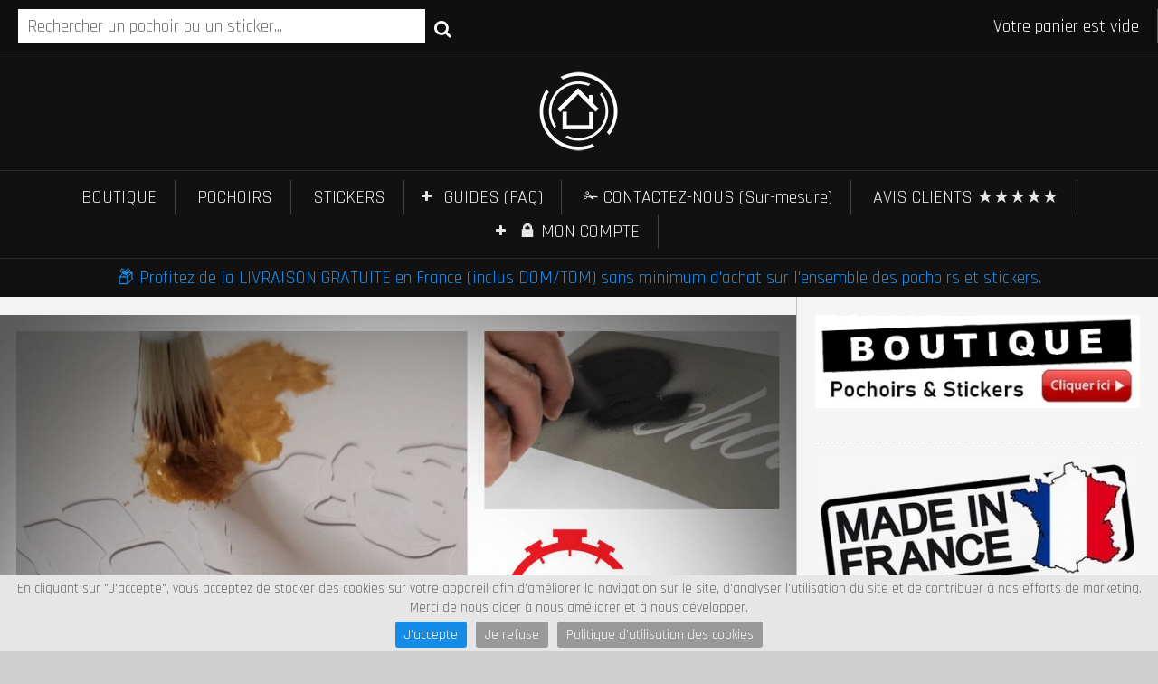

--- FILE ---
content_type: text/html; charset=UTF-8
request_url: https://www.frenchimmo.com/decoration-au-pochoir-pour-noel/
body_size: 20100
content:
<!DOCTYPE html>
<html dir="ltr" lang="fr-FR" prefix="og: https://ogp.me/ns#">
<head>
  <meta charset="UTF-8">
  <meta name="viewport" content="width=device-width, initial-scale=1">
  <meta http-equiv="X-UA-Compatible" content="IE=edge">
  <link rel="profile" href="http://gmpg.org/xfn/11">
  <link rel="pingback" href="https://www.frenchimmo.com/blog/xmlrpc.php">
      <link rel="icon" href="https://www.frenchimmo.com/blog/wp-content/uploads/2016/07/cropped-frenchimmo-32x32.jpg" sizes="32x32" />
<link rel="icon" href="https://www.frenchimmo.com/blog/wp-content/uploads/2016/07/cropped-frenchimmo-192x192.jpg" sizes="192x192" />
<link rel="apple-touch-icon" href="https://www.frenchimmo.com/blog/wp-content/uploads/2016/07/cropped-frenchimmo-180x180.jpg" />
<meta name="msapplication-TileImage" content="https://www.frenchimmo.com/blog/wp-content/uploads/2016/07/cropped-frenchimmo-270x270.jpg" />
    <title>Décoration au Pochoir pour Noël - FrenchIMMO</title>
<link data-rocket-preload as="style" href="https://fonts.googleapis.com/css?family=Rajdhani%3A400%2C700&#038;display=swap" rel="preload">
<link href="https://fonts.googleapis.com/css?family=Rajdhani%3A400%2C700&#038;display=swap" media="print" onload="this.media=&#039;all&#039;" rel="stylesheet">
<noscript><link rel="stylesheet" href="https://fonts.googleapis.com/css?family=Rajdhani%3A400%2C700&#038;display=swap"></noscript>
	<style>img:is([sizes="auto" i], [sizes^="auto," i]) { contain-intrinsic-size: 3000px 1500px }</style>
	
		<!-- All in One SEO Pro 4.9.1 - aioseo.com -->
	<meta name="description" content="Commandez en Ligne ! www.frenchimmo.com Grand Choix de Pochoirs déco, paiement sécurisé CB ou Paypal - Fabrication sur mesure et Livraison rapide à Domicile." />
	<meta name="robots" content="max-image-preview:large" />
	<meta name="author" content="FRENCHIMMO"/>
	<link rel="canonical" href="https://www.frenchimmo.com/decoration-au-pochoir-pour-noel/" />
	<meta name="generator" content="All in One SEO Pro (AIOSEO) 4.9.1" />

		<meta name="p:domain_verify" content="11b0671d3e7eefcf7132c6d97cde34f0"/>
		<meta property="og:locale" content="fr_FR" />
		<meta property="og:site_name" content="FrenchIMMO.com Fabricant de Pochoirs et Stickers sur mesure" />
		<meta property="og:type" content="article" />
		<meta property="og:title" content="Décoration au Pochoir pour Noël - FrenchIMMO" />
		<meta property="og:description" content="Commandez en Ligne ! www.frenchimmo.com Grand Choix de Pochoirs déco, paiement sécurisé CB ou Paypal - Fabrication sur mesure et Livraison rapide à Domicile." />
		<meta property="og:url" content="https://www.frenchimmo.com/decoration-au-pochoir-pour-noel/" />
		<meta property="article:published_time" content="2022-12-02T16:55:34+00:00" />
		<meta property="article:modified_time" content="2022-12-04T08:29:54+00:00" />
		<meta property="article:publisher" content="https://www.facebook.com/FrenchIMMO/" />
		<meta name="twitter:card" content="summary_large_image" />
		<meta name="twitter:title" content="Décoration au Pochoir pour Noël - FrenchIMMO" />
		<meta name="twitter:description" content="Commandez en Ligne ! www.frenchimmo.com Grand Choix de Pochoirs déco, paiement sécurisé CB ou Paypal - Fabrication sur mesure et Livraison rapide à Domicile." />
		<script type="application/ld+json" class="aioseo-schema">
			{"@context":"https:\/\/schema.org","@graph":[{"@type":"BlogPosting","@id":"https:\/\/www.frenchimmo.com\/decoration-au-pochoir-pour-noel\/#blogposting","name":"D\u00e9coration au Pochoir pour No\u00ebl - FrenchIMMO","headline":"D\u00e9coration au Pochoir pour No\u00ebl","author":{"@id":"https:\/\/www.frenchimmo.com\/author\/franck-guigoutgmail-com\/#author"},"publisher":{"@id":"https:\/\/www.frenchimmo.com\/#organization"},"image":{"@type":"ImageObject","url":"https:\/\/www.frenchimmo.com\/blog\/wp-content\/uploads\/2022\/12\/decoration-au-pochoir-pour-noel.jpg","width":1400,"height":1400},"datePublished":"2022-12-02T17:55:34+01:00","dateModified":"2022-12-04T09:29:54+01:00","inLanguage":"fr-FR","mainEntityOfPage":{"@id":"https:\/\/www.frenchimmo.com\/decoration-au-pochoir-pour-noel\/#webpage"},"isPartOf":{"@id":"https:\/\/www.frenchimmo.com\/decoration-au-pochoir-pour-noel\/#webpage"},"articleSection":"Stickers et Pochoirs D\u00e9co"},{"@type":"BreadcrumbList","@id":"https:\/\/www.frenchimmo.com\/decoration-au-pochoir-pour-noel\/#breadcrumblist","itemListElement":[{"@type":"ListItem","@id":"https:\/\/www.frenchimmo.com#listItem","position":1,"name":"Home","item":"https:\/\/www.frenchimmo.com","nextItem":{"@type":"ListItem","@id":"https:\/\/www.frenchimmo.com\/category\/stickers-pochoirs-deco\/#listItem","name":"Stickers et Pochoirs D\u00e9co"}},{"@type":"ListItem","@id":"https:\/\/www.frenchimmo.com\/category\/stickers-pochoirs-deco\/#listItem","position":2,"name":"Stickers et Pochoirs D\u00e9co","item":"https:\/\/www.frenchimmo.com\/category\/stickers-pochoirs-deco\/","nextItem":{"@type":"ListItem","@id":"https:\/\/www.frenchimmo.com\/decoration-au-pochoir-pour-noel\/#listItem","name":"D\u00e9coration au Pochoir pour No\u00ebl"},"previousItem":{"@type":"ListItem","@id":"https:\/\/www.frenchimmo.com#listItem","name":"Home"}},{"@type":"ListItem","@id":"https:\/\/www.frenchimmo.com\/decoration-au-pochoir-pour-noel\/#listItem","position":3,"name":"D\u00e9coration au Pochoir pour No\u00ebl","previousItem":{"@type":"ListItem","@id":"https:\/\/www.frenchimmo.com\/category\/stickers-pochoirs-deco\/#listItem","name":"Stickers et Pochoirs D\u00e9co"}}]},{"@type":"Organization","@id":"https:\/\/www.frenchimmo.com\/#organization","name":"FrenchIMMO","url":"https:\/\/www.frenchimmo.com\/","logo":{"@type":"ImageObject","url":"https:\/\/www.frenchimmo.com\/blog\/wp-content\/uploads\/2022\/04\/frenchimmo.jpg","@id":"https:\/\/www.frenchimmo.com\/decoration-au-pochoir-pour-noel\/#organizationLogo","width":528,"height":532},"image":{"@id":"https:\/\/www.frenchimmo.com\/decoration-au-pochoir-pour-noel\/#organizationLogo"},"sameAs":["https:\/\/www.facebook.com\/FrenchIMMO\/","https:\/\/www.instagram.com\/boutique_frenchimmo\/","https:\/\/www.pinterest.fr\/frenchimmo\/","https:\/\/www.youtube.com\/channel\/UCvNY5ZlCVtEUlzbORsZ6GCg"]},{"@type":"Person","@id":"https:\/\/www.frenchimmo.com\/author\/franck-guigoutgmail-com\/#author","url":"https:\/\/www.frenchimmo.com\/author\/franck-guigoutgmail-com\/","name":"FRENCHIMMO","image":{"@type":"ImageObject","@id":"https:\/\/www.frenchimmo.com\/decoration-au-pochoir-pour-noel\/#authorImage","url":"https:\/\/secure.gravatar.com\/avatar\/ecc95db5897c37ef9a59f1c86068620804f5328525d41e6da9b4f4a495d7bfc5?s=96&d=mm&r=g","width":96,"height":96,"caption":"FRENCHIMMO"}},{"@type":"WebPage","@id":"https:\/\/www.frenchimmo.com\/decoration-au-pochoir-pour-noel\/#webpage","url":"https:\/\/www.frenchimmo.com\/decoration-au-pochoir-pour-noel\/","name":"D\u00e9coration au Pochoir pour No\u00ebl - FrenchIMMO","description":"Commandez en Ligne ! www.frenchimmo.com Grand Choix de Pochoirs d\u00e9co, paiement s\u00e9curis\u00e9 CB ou Paypal - Fabrication sur mesure et Livraison rapide \u00e0 Domicile.","inLanguage":"fr-FR","isPartOf":{"@id":"https:\/\/www.frenchimmo.com\/#website"},"breadcrumb":{"@id":"https:\/\/www.frenchimmo.com\/decoration-au-pochoir-pour-noel\/#breadcrumblist"},"author":{"@id":"https:\/\/www.frenchimmo.com\/author\/franck-guigoutgmail-com\/#author"},"creator":{"@id":"https:\/\/www.frenchimmo.com\/author\/franck-guigoutgmail-com\/#author"},"image":{"@type":"ImageObject","url":"https:\/\/www.frenchimmo.com\/blog\/wp-content\/uploads\/2022\/12\/decoration-au-pochoir-pour-noel.jpg","@id":"https:\/\/www.frenchimmo.com\/decoration-au-pochoir-pour-noel\/#mainImage","width":1400,"height":1400},"primaryImageOfPage":{"@id":"https:\/\/www.frenchimmo.com\/decoration-au-pochoir-pour-noel\/#mainImage"},"datePublished":"2022-12-02T17:55:34+01:00","dateModified":"2022-12-04T09:29:54+01:00"},{"@type":"WebSite","@id":"https:\/\/www.frenchimmo.com\/#website","url":"https:\/\/www.frenchimmo.com\/","name":"FrenchIMMO","inLanguage":"fr-FR","publisher":{"@id":"https:\/\/www.frenchimmo.com\/#organization"}}]}
		</script>
		<!-- All in One SEO Pro -->

    <link rel="preconnect" href="https://fonts.gstatic.com/" />
    <link rel='dns-prefetch' href='//static.addtoany.com' />
<link rel='dns-prefetch' href='//fonts.googleapis.com' />
<link href='https://fonts.gstatic.com' crossorigin rel='preconnect' />
<link rel="alternate" type="application/rss+xml" title="FrenchIMMO &raquo; Flux" href="https://www.frenchimmo.com/feed/" />
<link rel="alternate" type="application/rss+xml" title="FrenchIMMO &raquo; Flux des commentaires" href="https://www.frenchimmo.com/comments/feed/" />
<link rel='stylesheet' id='formidable-css' href='https://www.frenchimmo.com/blog/wp-content/plugins/formidable/css/formidableforms.css?ver=1141819' type='text/css' media='all' />
<link rel='stylesheet' id='jquery.bxslider-css' href='//www.frenchimmo.com/blog/wp-content/plugins/testimonials-widget/includes/libraries/testimonials-widget/includes/libraries/bxslider-4/dist/jquery.bxslider.css?ver=bfbaab2da297dd0996fef51a731f1af1' type='text/css' media='all' />
<link rel='stylesheet' id='Axl_Testimonials_Widget-css' href='//www.frenchimmo.com/blog/wp-content/plugins/testimonials-widget/includes/libraries/testimonials-widget/assets/css/testimonials-widget.css?ver=bfbaab2da297dd0996fef51a731f1af1' type='text/css' media='all' />
<link rel='stylesheet' id='Axl_Testimonials_Widget_Premium-css' href='//www.frenchimmo.com/blog/wp-content/plugins/testimonials-widget/assets/css/testimonials-widget-premium.css?ver=bfbaab2da297dd0996fef51a731f1af1' type='text/css' media='all' />
<link rel='stylesheet' id='testimonials-widget-premium-form-css' href='//www.frenchimmo.com/blog/wp-content/plugins/testimonials-widget/assets/css/testimonials-widget-premium-form.css?ver=bfbaab2da297dd0996fef51a731f1af1' type='text/css' media='all' />
<style id='wp-emoji-styles-inline-css' type='text/css'>

	img.wp-smiley, img.emoji {
		display: inline !important;
		border: none !important;
		box-shadow: none !important;
		height: 1em !important;
		width: 1em !important;
		margin: 0 0.07em !important;
		vertical-align: -0.1em !important;
		background: none !important;
		padding: 0 !important;
	}
</style>
<style id='classic-theme-styles-inline-css' type='text/css'>
/*! This file is auto-generated */
.wp-block-button__link{color:#fff;background-color:#32373c;border-radius:9999px;box-shadow:none;text-decoration:none;padding:calc(.667em + 2px) calc(1.333em + 2px);font-size:1.125em}.wp-block-file__button{background:#32373c;color:#fff;text-decoration:none}
</style>
<link rel='stylesheet' id='aioseo/css/src/vue/standalone/blocks/table-of-contents/global.scss-css' href='https://www.frenchimmo.com/blog/wp-content/plugins/all-in-one-seo-pack-pro/dist/Pro/assets/css/table-of-contents/global.e90f6d47.css?ver=4.9.1' type='text/css' media='all' />
<link rel='stylesheet' id='aioseo/css/src/vue/standalone/blocks/pro/recipe/global.scss-css' href='https://www.frenchimmo.com/blog/wp-content/plugins/all-in-one-seo-pack-pro/dist/Pro/assets/css/recipe/global.67a3275f.css?ver=4.9.1' type='text/css' media='all' />
<link rel='stylesheet' id='aioseo/css/src/vue/standalone/blocks/pro/product/global.scss-css' href='https://www.frenchimmo.com/blog/wp-content/plugins/all-in-one-seo-pack-pro/dist/Pro/assets/css/product/global.61066cfb.css?ver=4.9.1' type='text/css' media='all' />
<style id='global-styles-inline-css' type='text/css'>
:root{--wp--preset--aspect-ratio--square: 1;--wp--preset--aspect-ratio--4-3: 4/3;--wp--preset--aspect-ratio--3-4: 3/4;--wp--preset--aspect-ratio--3-2: 3/2;--wp--preset--aspect-ratio--2-3: 2/3;--wp--preset--aspect-ratio--16-9: 16/9;--wp--preset--aspect-ratio--9-16: 9/16;--wp--preset--color--black: #000000;--wp--preset--color--cyan-bluish-gray: #abb8c3;--wp--preset--color--white: #ffffff;--wp--preset--color--pale-pink: #f78da7;--wp--preset--color--vivid-red: #cf2e2e;--wp--preset--color--luminous-vivid-orange: #ff6900;--wp--preset--color--luminous-vivid-amber: #fcb900;--wp--preset--color--light-green-cyan: #7bdcb5;--wp--preset--color--vivid-green-cyan: #00d084;--wp--preset--color--pale-cyan-blue: #8ed1fc;--wp--preset--color--vivid-cyan-blue: #0693e3;--wp--preset--color--vivid-purple: #9b51e0;--wp--preset--gradient--vivid-cyan-blue-to-vivid-purple: linear-gradient(135deg,rgba(6,147,227,1) 0%,rgb(155,81,224) 100%);--wp--preset--gradient--light-green-cyan-to-vivid-green-cyan: linear-gradient(135deg,rgb(122,220,180) 0%,rgb(0,208,130) 100%);--wp--preset--gradient--luminous-vivid-amber-to-luminous-vivid-orange: linear-gradient(135deg,rgba(252,185,0,1) 0%,rgba(255,105,0,1) 100%);--wp--preset--gradient--luminous-vivid-orange-to-vivid-red: linear-gradient(135deg,rgba(255,105,0,1) 0%,rgb(207,46,46) 100%);--wp--preset--gradient--very-light-gray-to-cyan-bluish-gray: linear-gradient(135deg,rgb(238,238,238) 0%,rgb(169,184,195) 100%);--wp--preset--gradient--cool-to-warm-spectrum: linear-gradient(135deg,rgb(74,234,220) 0%,rgb(151,120,209) 20%,rgb(207,42,186) 40%,rgb(238,44,130) 60%,rgb(251,105,98) 80%,rgb(254,248,76) 100%);--wp--preset--gradient--blush-light-purple: linear-gradient(135deg,rgb(255,206,236) 0%,rgb(152,150,240) 100%);--wp--preset--gradient--blush-bordeaux: linear-gradient(135deg,rgb(254,205,165) 0%,rgb(254,45,45) 50%,rgb(107,0,62) 100%);--wp--preset--gradient--luminous-dusk: linear-gradient(135deg,rgb(255,203,112) 0%,rgb(199,81,192) 50%,rgb(65,88,208) 100%);--wp--preset--gradient--pale-ocean: linear-gradient(135deg,rgb(255,245,203) 0%,rgb(182,227,212) 50%,rgb(51,167,181) 100%);--wp--preset--gradient--electric-grass: linear-gradient(135deg,rgb(202,248,128) 0%,rgb(113,206,126) 100%);--wp--preset--gradient--midnight: linear-gradient(135deg,rgb(2,3,129) 0%,rgb(40,116,252) 100%);--wp--preset--font-size--small: 13px;--wp--preset--font-size--medium: 20px;--wp--preset--font-size--large: 36px;--wp--preset--font-size--x-large: 42px;--wp--preset--spacing--20: 0.44rem;--wp--preset--spacing--30: 0.67rem;--wp--preset--spacing--40: 1rem;--wp--preset--spacing--50: 1.5rem;--wp--preset--spacing--60: 2.25rem;--wp--preset--spacing--70: 3.38rem;--wp--preset--spacing--80: 5.06rem;--wp--preset--shadow--natural: 6px 6px 9px rgba(0, 0, 0, 0.2);--wp--preset--shadow--deep: 12px 12px 50px rgba(0, 0, 0, 0.4);--wp--preset--shadow--sharp: 6px 6px 0px rgba(0, 0, 0, 0.2);--wp--preset--shadow--outlined: 6px 6px 0px -3px rgba(255, 255, 255, 1), 6px 6px rgba(0, 0, 0, 1);--wp--preset--shadow--crisp: 6px 6px 0px rgba(0, 0, 0, 1);}:where(.is-layout-flex){gap: 0.5em;}:where(.is-layout-grid){gap: 0.5em;}body .is-layout-flex{display: flex;}.is-layout-flex{flex-wrap: wrap;align-items: center;}.is-layout-flex > :is(*, div){margin: 0;}body .is-layout-grid{display: grid;}.is-layout-grid > :is(*, div){margin: 0;}:where(.wp-block-columns.is-layout-flex){gap: 2em;}:where(.wp-block-columns.is-layout-grid){gap: 2em;}:where(.wp-block-post-template.is-layout-flex){gap: 1.25em;}:where(.wp-block-post-template.is-layout-grid){gap: 1.25em;}.has-black-color{color: var(--wp--preset--color--black) !important;}.has-cyan-bluish-gray-color{color: var(--wp--preset--color--cyan-bluish-gray) !important;}.has-white-color{color: var(--wp--preset--color--white) !important;}.has-pale-pink-color{color: var(--wp--preset--color--pale-pink) !important;}.has-vivid-red-color{color: var(--wp--preset--color--vivid-red) !important;}.has-luminous-vivid-orange-color{color: var(--wp--preset--color--luminous-vivid-orange) !important;}.has-luminous-vivid-amber-color{color: var(--wp--preset--color--luminous-vivid-amber) !important;}.has-light-green-cyan-color{color: var(--wp--preset--color--light-green-cyan) !important;}.has-vivid-green-cyan-color{color: var(--wp--preset--color--vivid-green-cyan) !important;}.has-pale-cyan-blue-color{color: var(--wp--preset--color--pale-cyan-blue) !important;}.has-vivid-cyan-blue-color{color: var(--wp--preset--color--vivid-cyan-blue) !important;}.has-vivid-purple-color{color: var(--wp--preset--color--vivid-purple) !important;}.has-black-background-color{background-color: var(--wp--preset--color--black) !important;}.has-cyan-bluish-gray-background-color{background-color: var(--wp--preset--color--cyan-bluish-gray) !important;}.has-white-background-color{background-color: var(--wp--preset--color--white) !important;}.has-pale-pink-background-color{background-color: var(--wp--preset--color--pale-pink) !important;}.has-vivid-red-background-color{background-color: var(--wp--preset--color--vivid-red) !important;}.has-luminous-vivid-orange-background-color{background-color: var(--wp--preset--color--luminous-vivid-orange) !important;}.has-luminous-vivid-amber-background-color{background-color: var(--wp--preset--color--luminous-vivid-amber) !important;}.has-light-green-cyan-background-color{background-color: var(--wp--preset--color--light-green-cyan) !important;}.has-vivid-green-cyan-background-color{background-color: var(--wp--preset--color--vivid-green-cyan) !important;}.has-pale-cyan-blue-background-color{background-color: var(--wp--preset--color--pale-cyan-blue) !important;}.has-vivid-cyan-blue-background-color{background-color: var(--wp--preset--color--vivid-cyan-blue) !important;}.has-vivid-purple-background-color{background-color: var(--wp--preset--color--vivid-purple) !important;}.has-black-border-color{border-color: var(--wp--preset--color--black) !important;}.has-cyan-bluish-gray-border-color{border-color: var(--wp--preset--color--cyan-bluish-gray) !important;}.has-white-border-color{border-color: var(--wp--preset--color--white) !important;}.has-pale-pink-border-color{border-color: var(--wp--preset--color--pale-pink) !important;}.has-vivid-red-border-color{border-color: var(--wp--preset--color--vivid-red) !important;}.has-luminous-vivid-orange-border-color{border-color: var(--wp--preset--color--luminous-vivid-orange) !important;}.has-luminous-vivid-amber-border-color{border-color: var(--wp--preset--color--luminous-vivid-amber) !important;}.has-light-green-cyan-border-color{border-color: var(--wp--preset--color--light-green-cyan) !important;}.has-vivid-green-cyan-border-color{border-color: var(--wp--preset--color--vivid-green-cyan) !important;}.has-pale-cyan-blue-border-color{border-color: var(--wp--preset--color--pale-cyan-blue) !important;}.has-vivid-cyan-blue-border-color{border-color: var(--wp--preset--color--vivid-cyan-blue) !important;}.has-vivid-purple-border-color{border-color: var(--wp--preset--color--vivid-purple) !important;}.has-vivid-cyan-blue-to-vivid-purple-gradient-background{background: var(--wp--preset--gradient--vivid-cyan-blue-to-vivid-purple) !important;}.has-light-green-cyan-to-vivid-green-cyan-gradient-background{background: var(--wp--preset--gradient--light-green-cyan-to-vivid-green-cyan) !important;}.has-luminous-vivid-amber-to-luminous-vivid-orange-gradient-background{background: var(--wp--preset--gradient--luminous-vivid-amber-to-luminous-vivid-orange) !important;}.has-luminous-vivid-orange-to-vivid-red-gradient-background{background: var(--wp--preset--gradient--luminous-vivid-orange-to-vivid-red) !important;}.has-very-light-gray-to-cyan-bluish-gray-gradient-background{background: var(--wp--preset--gradient--very-light-gray-to-cyan-bluish-gray) !important;}.has-cool-to-warm-spectrum-gradient-background{background: var(--wp--preset--gradient--cool-to-warm-spectrum) !important;}.has-blush-light-purple-gradient-background{background: var(--wp--preset--gradient--blush-light-purple) !important;}.has-blush-bordeaux-gradient-background{background: var(--wp--preset--gradient--blush-bordeaux) !important;}.has-luminous-dusk-gradient-background{background: var(--wp--preset--gradient--luminous-dusk) !important;}.has-pale-ocean-gradient-background{background: var(--wp--preset--gradient--pale-ocean) !important;}.has-electric-grass-gradient-background{background: var(--wp--preset--gradient--electric-grass) !important;}.has-midnight-gradient-background{background: var(--wp--preset--gradient--midnight) !important;}.has-small-font-size{font-size: var(--wp--preset--font-size--small) !important;}.has-medium-font-size{font-size: var(--wp--preset--font-size--medium) !important;}.has-large-font-size{font-size: var(--wp--preset--font-size--large) !important;}.has-x-large-font-size{font-size: var(--wp--preset--font-size--x-large) !important;}
:where(.wp-block-post-template.is-layout-flex){gap: 1.25em;}:where(.wp-block-post-template.is-layout-grid){gap: 1.25em;}
:where(.wp-block-columns.is-layout-flex){gap: 2em;}:where(.wp-block-columns.is-layout-grid){gap: 2em;}
:root :where(.wp-block-pullquote){font-size: 1.5em;line-height: 1.6;}
</style>
<link rel='stylesheet' id='cb-rgpd-css' href='https://www.frenchimmo.com/blog/wp-content/plugins/cb-rgpd/assets/css/cb-rgpd.css?ver=1666960712' type='text/css' media='all' />
<style id='woocommerce-inline-inline-css' type='text/css'>
.woocommerce form .form-row .required { visibility: visible; }
</style>
<link rel='stylesheet' id='brands-styles-css' href='https://www.frenchimmo.com/blog/wp-content/plugins/woocommerce/assets/css/brands.css?ver=10.3.5' type='text/css' media='all' />
<link rel='stylesheet' id='parent-style-css' href='https://www.frenchimmo.com/blog/wp-content/themes/sun-by-osetin/style.css?ver=bfbaab2da297dd0996fef51a731f1af1' type='text/css' media='all' />
<link rel='stylesheet' id='child-style-css' href='https://www.frenchimmo.com/blog/wp-content/themes/sun-by-osetin-child/style.css?ver=1466001282' type='text/css' media='all' />
<link rel='stylesheet' id='divbox-css' href='https://www.frenchimmo.com/blog/wp-content/themes/sun-by-osetin-child/divbox/divbox.css?ver=bfbaab2da297dd0996fef51a731f1af1' type='text/css' media='all' />
<link rel='stylesheet' id='woocommerce_prettyPhoto_css-css' href='https://www.frenchimmo.com/blog/wp-content/plugins/woocommerce/assets/css/prettyPhoto.css?ver=10.3.5' type='text/css' media='all' />

<link rel='stylesheet' id='perfect-scrollbar-css' href='https://www.frenchimmo.com/blog/wp-content/themes/sun-by-osetin/assets/css/perfect-scrollbar.min.css?ver=1.0' type='text/css' media='all' />
<link rel='stylesheet' id='owl-carousel-css' href='https://www.frenchimmo.com/blog/wp-content/themes/sun-by-osetin/assets/css/owl.carousel.css?ver=bfbaab2da297dd0996fef51a731f1af1' type='text/css' media='all' />
<link rel='stylesheet' id='osetin-main-css' href='https://www.frenchimmo.com/blog/wp-content/uploads/wp-less-cache/osetin-main.css?ver=1764585157' type='text/css' media='all' />
<link rel='stylesheet' id='osetin-style-css' href='https://www.frenchimmo.com/blog/wp-content/themes/sun-by-osetin-child/style.css?ver=bfbaab2da297dd0996fef51a731f1af1' type='text/css' media='all' />
<link rel='stylesheet' id='osetin-editor-style-css' href='https://www.frenchimmo.com/blog/wp-content/themes/sun-by-osetin/editor-style.css?ver=1.0' type='text/css' media='all' />
<link rel='stylesheet' id='addtoany-css' href='https://www.frenchimmo.com/blog/wp-content/plugins/add-to-any/addtoany.min.css?ver=1.16' type='text/css' media='all' />
<script type="text/template" id="tmpl-variation-template">
	<div class="woocommerce-variation-description">{{{ data.variation.variation_description }}}</div>
	<div class="woocommerce-variation-price">{{{ data.variation.price_html }}}</div>
	<div class="woocommerce-variation-availability">{{{ data.variation.availability_html }}}</div>
</script>
<script type="text/template" id="tmpl-unavailable-variation-template">
	<p role="alert">Désolé, ce produit n&rsquo;est pas disponible. Veuillez choisir une combinaison différente.</p>
</script>
<script type="text/javascript" src="https://www.frenchimmo.com/blog/wp-includes/js/jquery/jquery.min.js?ver=3.7.1" id="jquery-core-js"></script>
<script type="text/javascript" src="https://www.frenchimmo.com/blog/wp-includes/js/jquery/jquery-migrate.min.js?ver=3.4.1" id="jquery-migrate-js"></script>
<script type="text/javascript" src="https://www.frenchimmo.com/blog/wp-includes/js/underscore.min.js?ver=1.13.7" id="underscore-js"></script>
<script type="text/javascript" id="wp-util-js-extra">
/* <![CDATA[ */
var _wpUtilSettings = {"ajax":{"url":"\/blog\/wp-admin\/admin-ajax.php"}};
/* ]]> */
</script>
<script type="text/javascript" src="https://www.frenchimmo.com/blog/wp-includes/js/wp-util.min.js?ver=bfbaab2da297dd0996fef51a731f1af1" id="wp-util-js"></script>
<script type="text/javascript" src="https://www.frenchimmo.com/blog/wp-content/plugins/woocommerce/assets/js/jquery-blockui/jquery.blockUI.min.js?ver=2.7.0-wc.10.3.5" id="wc-jquery-blockui-js" data-wp-strategy="defer"></script>
<script type="text/javascript" id="addtoany-core-js-before">
/* <![CDATA[ */
window.a2a_config=window.a2a_config||{};a2a_config.callbacks=[];a2a_config.overlays=[];a2a_config.templates={};a2a_localize = {
	Share: "Partager",
	Save: "Enregistrer",
	Subscribe: "S'abonner",
	Email: "E-mail",
	Bookmark: "Marque-page",
	ShowAll: "Montrer tout",
	ShowLess: "Montrer moins",
	FindServices: "Trouver des service(s)",
	FindAnyServiceToAddTo: "Trouver instantan&eacute;ment des services &agrave; ajouter &agrave;",
	PoweredBy: "Propuls&eacute; par",
	ShareViaEmail: "Partager par e-mail",
	SubscribeViaEmail: "S’abonner par e-mail",
	BookmarkInYourBrowser: "Ajouter un signet dans votre navigateur",
	BookmarkInstructions: "Appuyez sur Ctrl+D ou \u2318+D pour mettre cette page en signet",
	AddToYourFavorites: "Ajouter &agrave; vos favoris",
	SendFromWebOrProgram: "Envoyer depuis n’importe quelle adresse e-mail ou logiciel e-mail",
	EmailProgram: "Programme d’e-mail",
	More: "Plus&#8230;",
	ThanksForSharing: "Merci de partager !",
	ThanksForFollowing: "Merci de nous suivre !"
};
/* ]]> */
</script>
<script type="text/javascript" defer src="https://static.addtoany.com/menu/page.js" id="addtoany-core-js"></script>
<script type="text/javascript" defer src="https://www.frenchimmo.com/blog/wp-content/plugins/add-to-any/addtoany.min.js?ver=1.1" id="addtoany-jquery-js"></script>
<script type="text/javascript" id="wc-add-to-cart-js-extra">
/* <![CDATA[ */
var wc_add_to_cart_params = {"ajax_url":"\/blog\/wp-admin\/admin-ajax.php","wc_ajax_url":"\/?wc-ajax=%%endpoint%%","i18n_view_cart":"Voir le panier","cart_url":"https:\/\/www.frenchimmo.com\/panier\/","is_cart":"","cart_redirect_after_add":"no"};
/* ]]> */
</script>
<script type="text/javascript" src="https://www.frenchimmo.com/blog/wp-content/plugins/woocommerce/assets/js/frontend/add-to-cart.min.js?ver=10.3.5" id="wc-add-to-cart-js" data-wp-strategy="defer"></script>
<script type="text/javascript" src="https://www.frenchimmo.com/blog/wp-content/plugins/woocommerce/assets/js/js-cookie/js.cookie.min.js?ver=2.1.4-wc.10.3.5" id="wc-js-cookie-js" defer="defer" data-wp-strategy="defer"></script>
<script type="text/javascript" id="woocommerce-js-extra">
/* <![CDATA[ */
var woocommerce_params = {"ajax_url":"\/blog\/wp-admin\/admin-ajax.php","wc_ajax_url":"\/?wc-ajax=%%endpoint%%","i18n_password_show":"Afficher le mot de passe","i18n_password_hide":"Masquer le mot de passe"};
/* ]]> */
</script>
<script type="text/javascript" src="https://www.frenchimmo.com/blog/wp-content/plugins/woocommerce/assets/js/frontend/woocommerce.min.js?ver=10.3.5" id="woocommerce-js" defer="defer" data-wp-strategy="defer"></script>
<script type="text/javascript" src="https://www.frenchimmo.com/blog/wp-content/plugins/js_composer/assets/js/vendors/woocommerce-add-to-cart.js?ver=8.7.2" id="vc_woocommerce-add-to-cart-js-js"></script>
<script type="text/javascript" src="https://www.frenchimmo.com/blog/wp-content/themes/sun-by-osetin-child/divbox/divbox.js?ver=bfbaab2da297dd0996fef51a731f1af1" id="divbox-js"></script>
<script type="text/javascript" src="https://www.frenchimmo.com/blog/wp-content/plugins/woocommerce/assets/js/prettyPhoto/jquery.prettyPhoto.min.js?ver=3.1.6-wc.10.3.5" id="wc-prettyPhoto-js" defer="defer" data-wp-strategy="defer"></script>
<script type="text/javascript" src="https://www.frenchimmo.com/blog/wp-content/plugins/woocommerce/assets/js/prettyPhoto/jquery.prettyPhoto.init.min.js?ver=10.3.5" id="wc-prettyPhoto-init-js" defer="defer" data-wp-strategy="defer"></script>
<script type="text/javascript" src="https://www.frenchimmo.com/blog/wp-content/themes/sun-by-osetin-child/script-v2.js?ver=1753286513" id="script-fi-js"></script>
<script></script><link rel="https://api.w.org/" href="https://www.frenchimmo.com/wp-json/" /><link rel="alternate" title="JSON" type="application/json" href="https://www.frenchimmo.com/wp-json/wp/v2/posts/56135" /><link rel="EditURI" type="application/rsd+xml" title="RSD" href="https://www.frenchimmo.com/blog/xmlrpc.php?rsd" />

<link rel='shortlink' href='https://www.frenchimmo.com/?p=56135' />
<link rel="alternate" title="oEmbed (JSON)" type="application/json+oembed" href="https://www.frenchimmo.com/wp-json/oembed/1.0/embed?url=https%3A%2F%2Fwww.frenchimmo.com%2Fdecoration-au-pochoir-pour-noel%2F" />
<link rel="alternate" title="oEmbed (XML)" type="text/xml+oembed" href="https://www.frenchimmo.com/wp-json/oembed/1.0/embed?url=https%3A%2F%2Fwww.frenchimmo.com%2Fdecoration-au-pochoir-pour-noel%2F&#038;format=xml" />
<script type="text/javascript">
(function(url){
	if(/(?:Chrome\/26\.0\.1410\.63 Safari\/537\.31|WordfenceTestMonBot)/.test(navigator.userAgent)){ return; }
	var addEvent = function(evt, handler) {
		if (window.addEventListener) {
			document.addEventListener(evt, handler, false);
		} else if (window.attachEvent) {
			document.attachEvent('on' + evt, handler);
		}
	};
	var removeEvent = function(evt, handler) {
		if (window.removeEventListener) {
			document.removeEventListener(evt, handler, false);
		} else if (window.detachEvent) {
			document.detachEvent('on' + evt, handler);
		}
	};
	var evts = 'contextmenu dblclick drag dragend dragenter dragleave dragover dragstart drop keydown keypress keyup mousedown mousemove mouseout mouseover mouseup mousewheel scroll'.split(' ');
	var logHuman = function() {
		if (window.wfLogHumanRan) { return; }
		window.wfLogHumanRan = true;
		var wfscr = document.createElement('script');
		wfscr.type = 'text/javascript';
		wfscr.async = true;
		wfscr.src = url + '&r=' + Math.random();
		(document.getElementsByTagName('head')[0]||document.getElementsByTagName('body')[0]).appendChild(wfscr);
		for (var i = 0; i < evts.length; i++) {
			removeEvent(evts[i], logHuman);
		}
	};
	for (var i = 0; i < evts.length; i++) {
		addEvent(evts[i], logHuman);
	}
})('//www.frenchimmo.com/?wordfence_lh=1&hid=28907EEDC392EEA0520905BED701531F');
</script><script>document.documentElement.className += " js";</script>
<script type="text/javascript">var ajaxurl = "https://www.frenchimmo.com/blog/wp-admin/admin-ajax.php"</script>	<noscript><style>.woocommerce-product-gallery{ opacity: 1 !important; }</style></noscript>
	<meta name="generator" content="Powered by WPBakery Page Builder - drag and drop page builder for WordPress."/>
<link rel="icon" href="https://www.frenchimmo.com/blog/wp-content/uploads/2016/07/cropped-frenchimmo-32x32.jpg" sizes="32x32" />
<link rel="icon" href="https://www.frenchimmo.com/blog/wp-content/uploads/2016/07/cropped-frenchimmo-192x192.jpg" sizes="192x192" />
<link rel="apple-touch-icon" href="https://www.frenchimmo.com/blog/wp-content/uploads/2016/07/cropped-frenchimmo-180x180.jpg" />
<meta name="msapplication-TileImage" content="https://www.frenchimmo.com/blog/wp-content/uploads/2016/07/cropped-frenchimmo-270x270.jpg" />
<noscript><style> .wpb_animate_when_almost_visible { opacity: 1; }</style></noscript><meta name="generator" content="WP Rocket 3.20.1.2" data-wpr-features="wpr_preload_links wpr_desktop" /></head>
<body class="wp-singular post-template-default single single-post postid-56135 single-format-standard wp-theme-sun-by-osetin wp-child-theme-sun-by-osetin-child theme-sun-by-osetin woocommerce-no-js page-content-fixed-width dropdown-menu-color-scheme-dark respond-to-1150 respond-to-1600 respond-to-2000 wpb-js-composer js-comp-ver-8.7.2 vc_responsive" style="padding:0px;  ">
  <div data-rocket-location-hash="43af50cb3e32716bb5f165b6e3155cae" class="all-wrapper with-shadow with-animations" style="max-width:100%; ">
        <div data-rocket-location-hash="e743c02b24a6caeb18d9f04eef1d220b" class="os-container main-header-w main-header-version_2 color-scheme-dark " style=" ">

                  <div data-rocket-location-hash="365d2eabc994f4df5091015b03aad358" class="top-profile-links-box-w">
            <div class="top-profile-links-box">
              <ul>
	            <li class="top-search">
	            	<form role="search" method="get" class="woocommerce-product-search" action="https://www.frenchimmo.com/">
	<label class="screen-reader-text" for="woocommerce-product-search-field-0">Recherche pour :</label>
	<input type="search" id="woocommerce-product-search-field-0" class="search-field" placeholder="Rechercher un pochoir ou un sticker..." value="" name="s" />
	<button type="submit" value="Recherche">Recherche</button>
	<input type="hidden" name="post_type" value="product" />
</form>
	            </li>
                                                  <li id="top-cart-line">
                  	                  	<a class="top-bar-car-link" href="https://www.frenchimmo.com/panier/">Votre panier est vide</a>
                  	                  	<div id="sidebar-top"><aside id="woocommerce_widget_cart-2" class="widget woocommerce widget_shopping_cart"><h2 class="widget-title">Panier</h2><div class="widget_shopping_cart_content"></div></aside></div>
                  </li>
                                                                                    
                  <li class="header-share-link hide-on-smartphones"><a href="#" class="trigger-share-post-lightbox"><i class="os-icon os-icon-thin-share"></i> <span>Partager cette page</span></a></li>
                  <!--
                  <li><a href="#" class="search-trigger"><span class="hide-on-smartphones">Rechercher</span> <i class="os-icon os-icon-search"></i></a></li>
                  -->
                              </ul>
            </div>
          </div>
              <div data-rocket-location-hash="d1bb44b7afdfe5388699203a0b2c479e" class="main-header">

                  <div class="top-logo-w">
            <div class="social-trigger-w">
              <div class="social-trigger">
                <i class="os-icon os-icon-thin-heart"></i>
              </div>
                          </div>
            <div class="logo" style="width: 210px;">
              <a href="https://www.frenchimmo.com/" rel="home">
                <img src="https://www.frenchimmo.com/blog/wp-content/uploads/2025/01/FRENCHIMMO.webp" alt="">
              </a>
            </div>
            <div class="search-trigger"><i class="os-icon os-icon-thin-search"></i></div>
          </div>
          <div class="top-menu-w">

                      <div class="top-menu menu-activated-on-hover"><ul id="header-menu" class="menu"><li id="menu-item-5168" class="menu-item menu-item-type-custom menu-item-object-custom menu-item-5168"><a href="/categorie-produit/decoration/">BOUTIQUE</a></li>
<li id="menu-item-20771" class="menu-item menu-item-type-custom menu-item-object-custom menu-item-20771"><a href="/categorie-produit/decoration/pochoirs/">POCHOIRS</a></li>
<li id="menu-item-20772" class="menu-item menu-item-type-custom menu-item-object-custom menu-item-20772"><a href="/stickers-sur-mesure-a-la-demande/">STICKERS</a></li>
<li id="menu-item-17887" class="menu-item menu-item-type-custom menu-item-object-custom menu-item-has-children menu-item-17887"><a href="#">GUIDES (FAQ)</a>
<ul class="sub-menu">
	<li id="menu-item-56848" class="menu-item menu-item-type-post_type menu-item-object-page menu-item-56848"><a href="https://www.frenchimmo.com/guide-pochoir-deco/">GUIDE POCHOIR</a></li>
	<li id="menu-item-17888" class="menu-item menu-item-type-post_type menu-item-object-page menu-item-17888"><a href="https://www.frenchimmo.com/stickers-deco/">GUIDE STICKERS</a></li>
	<li id="menu-item-48386" class="menu-item menu-item-type-post_type menu-item-object-page menu-item-48386"><a href="https://www.frenchimmo.com/fabricant-francais-de-pochoirs-sur-mesure/">Réalisations de nos Clients</a></li>
</ul>
</li>
<li id="menu-item-16551" class="menu-item menu-item-type-post_type menu-item-object-page menu-item-16551"><a href="https://www.frenchimmo.com/createur-pochoirs-stickers-sur-mesure/">✁ CONTACTEZ-NOUS (Sur-mesure)</a></li>
<li id="menu-item-20680" class="menu-item menu-item-type-custom menu-item-object-custom menu-item-20680"><a href="/avis-client-boutique-frenchimmo#avis-clients-frenchimmo">AVIS CLIENTS ★★★★★</a></li>
<li id="menu-item-5175" class="menu-item menu-item-type-post_type menu-item-object-page menu-item-has-children menu-item-5175"><a href="https://www.frenchimmo.com/mon-compte/">&#x1f512; MON COMPTE</a>
<ul class="sub-menu">
	<li id="menu-item-10000" class="menu-item menu-item-type-post_type menu-item-object-page menu-item-10000"><a href="https://www.frenchimmo.com/mon-compte/">Se connecter / S&rsquo;enregistrer</a></li>
	<li id="menu-item-5176" class="menu-item menu-item-type-post_type menu-item-object-page menu-item-5176"><a href="https://www.frenchimmo.com/panier/">Mon Panier</a></li>
	<li id="menu-item-9999" class="menu-item menu-item-type-post_type menu-item-object-page menu-item-9999"><a href="https://www.frenchimmo.com/commande/">Commander</a></li>
	<li id="menu-item-21693" class="menu-item menu-item-type-custom menu-item-object-custom menu-item-21693"><a href="/mon-compte/orders/">Mes commandes</a></li>
	<li id="menu-item-10001" class="menu-item menu-item-type-custom menu-item-object-custom menu-item-10001"><a href="/mon-compte/edit-address/">Mon carnet d&rsquo;adresses</a></li>
	<li id="menu-item-10002" class="menu-item menu-item-type-custom menu-item-object-custom menu-item-10002"><a href="/mon-compte/edit-account/">Mes informations de connexion</a></li>
	<li id="menu-item-21994" class="menu-item menu-item-type-post_type menu-item-object-page menu-item-21994"><a href="https://www.frenchimmo.com/formulaire-de-contact-frenchimmo/">&#x1f4e7; Contactez-nous</a></li>
	<li id="menu-item-5172" class="menu-item menu-item-type-post_type menu-item-object-page menu-item-5172"><a href="https://www.frenchimmo.com/livraison-frenchimmo/">&#x1f4e6; Modes et Délais de Livraison</a></li>
	<li id="menu-item-5173" class="menu-item menu-item-type-post_type menu-item-object-page menu-item-5173"><a href="https://www.frenchimmo.com/paiement-securise-frenchimmo/">&#128179; Modes de paiement</a></li>
</ul>
</li>
</ul></div>                    </div>
              </div>
       
      <div data-rocket-location-hash="25bcf93874b0376d62d773b9b05d55cd" id="covid">&#128230; Profitez de la LIVRAISON GRATUITE en France (inclus DOM/TOM) sans minimum d'achat sur l'ensemble des pochoirs et stickers.</div> 
    </div>
        <div data-rocket-location-hash="85d046f9adb34c7aa4d86838bc09aa58" class="mobile-header-w">
      <div data-rocket-location-hash="84206a76e54781a834c8d848a47b9a63" class="mobile-header-menu-w menu-activated-on-click color-scheme-dark" style="">
                  <ul id="mobile-header-menu" class="menu"><li class="menu-item menu-item-type-custom menu-item-object-custom menu-item-5168"><a href="/categorie-produit/decoration/">BOUTIQUE</a></li>
<li class="menu-item menu-item-type-custom menu-item-object-custom menu-item-20771"><a href="/categorie-produit/decoration/pochoirs/">POCHOIRS</a></li>
<li class="menu-item menu-item-type-custom menu-item-object-custom menu-item-20772"><a href="/stickers-sur-mesure-a-la-demande/">STICKERS</a></li>
<li class="menu-item menu-item-type-custom menu-item-object-custom menu-item-has-children menu-item-17887"><a href="#">GUIDES (FAQ)</a>
<ul class="sub-menu">
	<li class="menu-item menu-item-type-post_type menu-item-object-page menu-item-56848"><a href="https://www.frenchimmo.com/guide-pochoir-deco/">GUIDE POCHOIR</a></li>
	<li class="menu-item menu-item-type-post_type menu-item-object-page menu-item-17888"><a href="https://www.frenchimmo.com/stickers-deco/">GUIDE STICKERS</a></li>
	<li class="menu-item menu-item-type-post_type menu-item-object-page menu-item-48386"><a href="https://www.frenchimmo.com/fabricant-francais-de-pochoirs-sur-mesure/">Réalisations de nos Clients</a></li>
</ul>
</li>
<li class="menu-item menu-item-type-post_type menu-item-object-page menu-item-16551"><a href="https://www.frenchimmo.com/createur-pochoirs-stickers-sur-mesure/">✁ CONTACTEZ-NOUS (Sur-mesure)</a></li>
<li class="menu-item menu-item-type-custom menu-item-object-custom menu-item-20680"><a href="/avis-client-boutique-frenchimmo#avis-clients-frenchimmo">AVIS CLIENTS ★★★★★</a></li>
<li class="menu-item menu-item-type-post_type menu-item-object-page menu-item-has-children menu-item-5175"><a href="https://www.frenchimmo.com/mon-compte/">&#x1f512; MON COMPTE</a>
<ul class="sub-menu">
	<li class="menu-item menu-item-type-post_type menu-item-object-page menu-item-10000"><a href="https://www.frenchimmo.com/mon-compte/">Se connecter / S&rsquo;enregistrer</a></li>
	<li class="menu-item menu-item-type-post_type menu-item-object-page menu-item-5176"><a href="https://www.frenchimmo.com/panier/">Mon Panier</a></li>
	<li class="menu-item menu-item-type-post_type menu-item-object-page menu-item-9999"><a href="https://www.frenchimmo.com/commande/">Commander</a></li>
	<li class="menu-item menu-item-type-custom menu-item-object-custom menu-item-21693"><a href="/mon-compte/orders/">Mes commandes</a></li>
	<li class="menu-item menu-item-type-custom menu-item-object-custom menu-item-10001"><a href="/mon-compte/edit-address/">Mon carnet d&rsquo;adresses</a></li>
	<li class="menu-item menu-item-type-custom menu-item-object-custom menu-item-10002"><a href="/mon-compte/edit-account/">Mes informations de connexion</a></li>
	<li class="menu-item menu-item-type-post_type menu-item-object-page menu-item-21994"><a href="https://www.frenchimmo.com/formulaire-de-contact-frenchimmo/">&#x1f4e7; Contactez-nous</a></li>
	<li class="menu-item menu-item-type-post_type menu-item-object-page menu-item-5172"><a href="https://www.frenchimmo.com/livraison-frenchimmo/">&#x1f4e6; Modes et Délais de Livraison</a></li>
	<li class="menu-item menu-item-type-post_type menu-item-object-page menu-item-5173"><a href="https://www.frenchimmo.com/paiement-securise-frenchimmo/">&#128179; Modes de paiement</a></li>
</ul>
</li>
</ul>              </div>
      <div data-rocket-location-hash="9667edaf0fdc7e7dceeb389d5cec432b" class="mobile-header color-scheme-dark " style="; ">
        <div class="mobile-menu-toggler">
          <i class="os-icon os-icon-thin-hamburger"></i>
        </div>
        <div class="mobile-logo" style="width: 210px;">
          <a href="https://www.frenchimmo.com/" rel="home"><img src="https://www.frenchimmo.com/blog/wp-content/uploads/2025/01/FRENCHIMMO.webp" alt=""></a>
        </div>
        <div class="mobile-menu-sidebar-toggler"><i class="os-icon os-icon-thin-grid"></i></div>        
      </div>
    </div>
    <div data-rocket-location-hash="2ee9f4578143afecff27f922a608d037" class="sidebar-close-btn"><i class="os-icon os-icon-thin-delete-circle"></i></div>
    <div data-rocket-location-hash="f9ccad9fdc26b117eb3ac6b310803ec0" class="all-fader"></div>
  
      <div data-rocket-location-hash="3aa800bd8691148b6f2cb172bf149adf" class="os-container top-bar-w"><div data-rocket-location-hash="a7f4b897f6e527408fdfd68dc76a3be1" class="top-bar color-scheme-dark" style=""><ul class="bar-breadcrumbs"><li><a href="https://www.frenchimmo.com/blog">Accueil</a></li><li><a href="https://www.frenchimmo.com/category/stickers-pochoirs-deco/" title="View all posts in Stickers et Pochoirs Déco">Stickers et Pochoirs Déco</a></li><li>Décoration au Pochoir pour Noël</li></ul></div></div>



  <div data-rocket-location-hash="cbdb064e3df2cbdebee90d0c5a934759" class="os-container">
    
        <div data-rocket-location-hash="332355c5cf4996e0a6c3a6239b852716" class="page-w with-sidebar sidebar-location-right">
      <div class="page-content color-scheme-light" style="padding:0px; ">
        <div class="page-content-i" style="max-width:1000px; ">
          <article id="post-56135" class="os-single post-56135 post type-post status-publish format-standard has-post-thumbnail hentry category-stickers-pochoirs-deco">
                          <div class="single-featured-image-w">
                <div class="single-main-media-image-w active osetin-lightbox-trigger fader-activator" 
        data-lightbox-caption="Décoration au Pochoir pour Noël" 
        data-lightbox-img-src="https://www.frenchimmo.com/blog/wp-content/uploads/2022/12/decoration-au-pochoir-pour-noel-1300x1300.jpg">
        <span class="image-fader lighter"><span class="hover-icon-w"><i class="os-icon os-icon-plus"></i></span></span><img src="https://www.frenchimmo.com/blog/wp-content/uploads/2022/12/decoration-au-pochoir-pour-noel.jpg" alt="Décoration au Pochoir pour Noël"/></div>              </div>
                        <div class="single-post-top-meta">
              <div class="single-post-top-meta-p1">
                <div class="auto-margin" style="max-width:100%; ">
                  <div class="author-meta-w">
                    <div class="author-avatar-w">
                      <a href="https://www.frenchimmo.com/author/franck-guigoutgmail-com/"><img alt='' src='https://secure.gravatar.com/avatar/ecc95db5897c37ef9a59f1c86068620804f5328525d41e6da9b4f4a495d7bfc5?s=96&#038;d=mm&#038;r=g' srcset='https://secure.gravatar.com/avatar/ecc95db5897c37ef9a59f1c86068620804f5328525d41e6da9b4f4a495d7bfc5?s=192&#038;d=mm&#038;r=g 2x' class='avatar avatar-96 photo' height='96' width='96' decoding='async'/></a>
                    </div>
                    <div class="author-details">
                      <h4 class="author-name"><a href="https://www.frenchimmo.com/author/franck-guigoutgmail-com/">FRENCHIMMO</a></h4>
                        <div class="single-post-date-posted">2 décembre 2022</div>
                    </div>
                  </div>
                  <div class="single-post-likes">
                      <a href="#" class=" os-like-button osetin-vote-trigger  osetin-vote-not-voted" data-has-voted-label="J&#039;aime" data-not-voted-label="J&#039;aime" data-post-id="56135" data-vote-action="vote" data-votes-count="9">
    <span class="os-like-button-i">
              <span class="os-like-button-icon"><i class="os-icon os-icon-heart-squared"></i></span>
            <span class="os-like-button-label osetin-vote-action-label">
        J&#039;aime      </span>
      <span class="os-like-button-sub-label osetin-vote-count ">
        9      </span>
    </span>
  </a>                  </div>
                </div>
              </div>
              <div class="single-post-top-meta-p2">
                <div class="auto-margin" style="max-width:100%; ">
                  <div class="post-categories-w">
                    <div class="post-categories-label">Categories:</div>
                    <ul class="post-categories">
	<li><a href="https://www.frenchimmo.com/category/stickers-pochoirs-deco/" rel="category tag">Stickers et Pochoirs Déco</a></li></ul>                  </div>
                  <a href="#" class="single-post-top-sharer trigger-share-post-lightbox"><i class="os-icon os-icon-thin-share"></i> <span>PARTAGER CETTE PAGE</span></a>
                </div>
              </div>
            </div>
            <div class="page-text-content">
              <div class="page-text-content-i" style="max-width:100%; padding:100px; ">
                <h1 class="page-title">Décoration au Pochoir pour Noël</h1>                <div class="addtoany_share_save_container addtoany_content addtoany_content_top"><div class="a2a_kit a2a_kit_size_26 addtoany_list" data-a2a-url="https://www.frenchimmo.com/decoration-au-pochoir-pour-noel/" data-a2a-title="Décoration au Pochoir pour Noël"><a class="a2a_button_facebook" href="https://www.addtoany.com/add_to/facebook?linkurl=https%3A%2F%2Fwww.frenchimmo.com%2Fdecoration-au-pochoir-pour-noel%2F&amp;linkname=D%C3%A9coration%20au%20Pochoir%20pour%20No%C3%ABl" title="Facebook" rel="nofollow noopener" target="_blank"></a><a class="a2a_button_x" href="https://www.addtoany.com/add_to/x?linkurl=https%3A%2F%2Fwww.frenchimmo.com%2Fdecoration-au-pochoir-pour-noel%2F&amp;linkname=D%C3%A9coration%20au%20Pochoir%20pour%20No%C3%ABl" title="X" rel="nofollow noopener" target="_blank"></a><a class="a2a_button_pinterest" href="https://www.addtoany.com/add_to/pinterest?linkurl=https%3A%2F%2Fwww.frenchimmo.com%2Fdecoration-au-pochoir-pour-noel%2F&amp;linkname=D%C3%A9coration%20au%20Pochoir%20pour%20No%C3%ABl" title="Pinterest" rel="nofollow noopener" target="_blank"></a><a class="a2a_button_whatsapp" href="https://www.addtoany.com/add_to/whatsapp?linkurl=https%3A%2F%2Fwww.frenchimmo.com%2Fdecoration-au-pochoir-pour-noel%2F&amp;linkname=D%C3%A9coration%20au%20Pochoir%20pour%20No%C3%ABl" title="WhatsApp" rel="nofollow noopener" target="_blank"></a><a class="a2a_button_copy_link" href="https://www.addtoany.com/add_to/copy_link?linkurl=https%3A%2F%2Fwww.frenchimmo.com%2Fdecoration-au-pochoir-pour-noel%2F&amp;linkname=D%C3%A9coration%20au%20Pochoir%20pour%20No%C3%ABl" title="Copy Link" rel="nofollow noopener" target="_blank"></a><a class="a2a_dd addtoany_share_save addtoany_share" href="https://www.addtoany.com/share"></a></div></div><p>Des <strong>pochoirs de Noël</strong> à petits prix pour vos décorations à l&rsquo;occasion de Noël. &#x1f4e6; Une <strong>Livraison Gratuite</strong> en France inclus DOM/TOM <strong>sans minimum d&rsquo;achat. </strong>Découvrez la boutique c&rsquo;est ici : <a title="Pochoir Noël" href="https://www.frenchimmo.com/categorie-produit/decoration/pochoirs/pochoir-noel/">Pochoirs Noël</a></p>
<p>Pochoir de Noël pour orner vos fenêtres, tables, cadeaux, gâteaux&#8230;</p>
<p><strong>&#x1f310; Commandez en Ligne !</strong> <a title="Boutique Pochoirs" href="https://www.frenchimmo.com/">www.frenchimmo.com</a> Grand Choix de Pochoirs déco, paiement sécurisé CB ou Paypal &#8211; Fabrication Française sur mesure et Livraison rapide à Domicile.</p>
                
                                
                


                

                              </div>
            </div>
                        <div class="single-post-bottom-meta">
              <div class="auto-margin" style="max-width:100%; ">
                <div class="post-tags-w">
                  <div class="post-tags-label">Tags:</div>
                                  </div>
                <a href="#" class="single-post-bottom-sharer trigger-share-post-lightbox"><i class="os-icon os-icon-thin-share"></i> <span>PARTAGER CETTE PAGE</span></a>
              </div>
            </div>
            <div class="single-post-author-and-related">
              <div class="single-post-author-and-related-i" style="max-width:100%; ">
                <div class="single-post-bottom-author-w">
                  <div class="single-post-bottom-author">
                    <div class="author-avatar-w">
                      <img alt='' src='https://secure.gravatar.com/avatar/ecc95db5897c37ef9a59f1c86068620804f5328525d41e6da9b4f4a495d7bfc5?s=96&#038;d=mm&#038;r=g' srcset='https://secure.gravatar.com/avatar/ecc95db5897c37ef9a59f1c86068620804f5328525d41e6da9b4f4a495d7bfc5?s=192&#038;d=mm&#038;r=g 2x' class='avatar avatar-96 photo' height='96' width='96' decoding='async'/>                    </div>
                    <div class="author-details">
                      <h3 class="author-name">FRENCHIMMO</h3>
                                            <div class="author-social-links">
                                                                                                                                                                                                                      </div>
                    </div>
                  </div>
                </div>
                <div class="single-post-related-posts">
                  <div class="single-related-posts-fade-left"><i class="os-icon os-icon-angle-left"></i></div>
                  <div class="single-related-posts-fade-right"><i class="os-icon os-icon-angle-right"></i></div>
                                    <ul class="single-related-posts">
                    <li>
                    
                      <a href="https://www.frenchimmo.com/creez-une-magie-de-noel-unique-la-decoration-au-pochoir/">
                        <figure><img src="https://www.frenchimmo.com/blog/wp-content/uploads/2025/11/pochoir-decoration-de-noel-400x400.jpg"/></figure>
                        <span class="related-post-content">
                          <span class="related-post-title">Créez une Magie de Noël Unique : La Décoration au Pochoir !</span>
                          <span class="related-post-date">30 novembre 2025</span>
                        </span>
                      </a>

                      
                      <a href="https://www.frenchimmo.com/comment-decorer-ses-vitres-ou-sa-vitrine-rapidement-et-simplement-grace-a-nos-pochoirs-sur-mesure/">
                        <figure><img src="https://www.frenchimmo.com/blog/wp-content/uploads/2025/11/pochoir-deco-fete-noel-400x400.jpeg"/></figure>
                        <span class="related-post-content">
                          <span class="related-post-title">Comment décorer ses vitres ou sa vitrine rapidement et simplement grâce à nos pochoirs sur mesure ?</span>
                          <span class="related-post-date">25 novembre 2025</span>
                        </span>
                      </a>

                      </li><li>
                      <a href="https://www.frenchimmo.com/pochoir-deco-2026-le-detail-chic-pour-sublimer-vos-cocktails-et-cafes/">
                        <figure><img src="https://www.frenchimmo.com/blog/wp-content/uploads/2025/11/pochoir-cafe-cocktail-2026-400x400.jpeg"/></figure>
                        <span class="related-post-content">
                          <span class="related-post-title">Pochoir Déco 2026 : Le Détail Chic pour Sublimer Vos Cocktails et Cafés</span>
                          <span class="related-post-date">19 novembre 2025</span>
                        </span>
                      </a>

                      
                      <a href="https://www.frenchimmo.com/trouvez-le-pochoir-ideal-ou-creez-le-votre-des-aujourdhui/">
                        <figure><img src="https://www.frenchimmo.com/blog/wp-content/uploads/2025/11/fabrication-de-pochoir-sur-mesure-400x400.jpg"/></figure>
                        <span class="related-post-content">
                          <span class="related-post-title">Trouvez le pochoir idéal ou créez le vôtre dès aujourd&rsquo;hui !</span>
                          <span class="related-post-date">11 novembre 2025</span>
                        </span>
                      </a>

                      </li><li>
                      <a href="https://www.frenchimmo.com/la-plus-vaste-collection-de-pochoirs-reutilisables/">
                        <figure><img src="https://www.frenchimmo.com/blog/wp-content/uploads/2025/11/fabricant-pochoir-sur-mesure-400x400.jpeg"/></figure>
                        <span class="related-post-content">
                          <span class="related-post-title">La Plus Vaste Collection de Pochoirs Réutilisables c&rsquo;est ici !</span>
                          <span class="related-post-date">8 novembre 2025</span>
                        </span>
                      </a>

                      
                      <a href="https://www.frenchimmo.com/processus-de-commande-dun-pochoir-sur-mesure/">
                        <figure><img src="https://www.frenchimmo.com/blog/wp-content/uploads/2025/11/pochoir-deco-sur-mesure-400x400.jpg"/></figure>
                        <span class="related-post-content">
                          <span class="related-post-title">Processus de Commande d&rsquo;un pochoir sur mesure</span>
                          <span class="related-post-date">3 novembre 2025</span>
                        </span>
                      </a>

                                          </li>
                  </ul>
                </div>
              </div>
            </div>
          </article>
                  </div>
      </div>
      
        <div class="perfect-sidebar-container page-sidebar color-scheme-light " style="">
          <aside id="custom_html-16" class="widget_text widget widget_custom_html"><div class="textwidget custom-html-widget"><a href="https://www.frenchimmo.com/categorie-produit/decoration/pochoirs/"><img src="https://www.frenchimmo.com/blog/wp-content/uploads/2025/01/boutique-pochoirs.webp" alt="Boutique Pochoirs" class="img-responsive"></a></div></aside><aside id="custom_html-13" class="widget_text widget widget_custom_html"><div class="textwidget custom-html-widget"><img class="img-responsive" src="https://www.frenchimmo.com/blog/wp-content/uploads/2025/04/pochoir-sur-mesure-made-in-france.webp" alt="POCHOIR SUR MESURE" />

<a href="https://www.frenchimmo.com/createur-pochoirs-stickers-sur-mesure/"><img src="https://www.frenchimmo.com/blog/wp-content/uploads/2025/01/pochoir-stickers-sur-mesure.webp" alt="Fabricant de Pochoir sur mesure" class="img-responsive"></a></div></aside><aside id="testimonials_widget-3" class="widget Axl_Testimonials_Widget_Slider_Widget"><h3 class="widget-title"><span><a href="https://www.frenchimmo.com/avis-client-boutique-frenchimmo/">Avis Clients</a></span></h3><div class="testimonials-widget-testimonials testimonials-widget-testimonials3">
<div class="testimonials-widget-testimonial post-35976 testimonials-widget type-testimonials-widget status-publish" style="">
<!-- testimonials-widget-testimonials:35976: -->
		<blockquote><span class="open-quote"></span>Parfaitement disponible, travail de bonne qualité, réalisé en un temps record. bravo pour votre professionnalisme.<span class="close-quote"></span></blockquote>
			<div class="credit"><span class="author">Agathe Jacquinet ★★★★★</span></div>
	<div class="bottom_text"><a href="https://www.frenchimmo.com/avis-client-boutique-frenchimmo/">Consulter les avis</a> - <a href="https://www.frenchimmo.com/avis-client-boutique-frenchimmo/">Ajouter un avis</a></div>
</div>
<div class="testimonials-widget-testimonial post-39920 testimonials-widget type-testimonials-widget status-publish" style="display: none;">
<!-- testimonials-widget-testimonials:39920: -->
		<blockquote><span class="open-quote"></span>Parfait<span class="close-quote"></span></blockquote>
			<div class="credit"><span class="author">Décamps Nicolas ★★★★★</span></div>
	<div class="bottom_text"><a href="https://www.frenchimmo.com/avis-client-boutique-frenchimmo/">Consulter les avis</a> - <a href="https://www.frenchimmo.com/avis-client-boutique-frenchimmo/">Ajouter un avis</a></div>
</div>
<div class="testimonials-widget-testimonial post-79020 testimonials-widget type-testimonials-widget status-publish" style="display: none;">
<!-- testimonials-widget-testimonials:79020: -->
		<blockquote><span class="open-quote"></span>Livraison très rapide. Écoute attentive. Ayant l&rsquo;habitude de travailler avec des pochoirs, ceux-ci sont vraiment de grande qualité avec des découpes très précises et de plus réutilisables. Prix très abordables.<span class="close-quote"></span></blockquote>
			<div class="credit"><span class="author">SILLAUME ELISABETH ★★★★★</span></div>
	<div class="bottom_text"><a href="https://www.frenchimmo.com/avis-client-boutique-frenchimmo/">Consulter les avis</a> - <a href="https://www.frenchimmo.com/avis-client-boutique-frenchimmo/">Ajouter un avis</a></div>
</div>
<div class="testimonials-widget-testimonial post-49861 testimonials-widget type-testimonials-widget status-publish" style="display: none;">
<!-- testimonials-widget-testimonials:49861: -->
		<blockquote><span class="open-quote"></span>rien a dire&#8230; sticker très bonne qualité.

<a href="https://www.frenchimmo.com/?attachment_id=49862"><img class="aligncenter wp-image-49862 size-medium" src="https://www.frenchimmo.com/blog/wp-content/uploads/2022/04/20220310_182357-scaled-1-230x300.jpg" alt="" width="230" height="300" /></a><span class="close-quote"></span></blockquote>
			<div class="credit"><span class="author">Coogar ★★★★★</span></div>
	<div class="bottom_text"><a href="https://www.frenchimmo.com/avis-client-boutique-frenchimmo/">Consulter les avis</a> - <a href="https://www.frenchimmo.com/avis-client-boutique-frenchimmo/">Ajouter un avis</a></div>
</div>
<div class="testimonials-widget-testimonial post-65012 testimonials-widget type-testimonials-widget status-publish" style="display: none;">
<!-- testimonials-widget-testimonials:65012: -->
		<blockquote><span class="open-quote"></span>Absolument parfait et rapide.<span class="close-quote"></span></blockquote>
			<div class="credit"><span class="author">Réant Aude ★★★★★</span></div>
	<div class="bottom_text"><a href="https://www.frenchimmo.com/avis-client-boutique-frenchimmo/">Consulter les avis</a> - <a href="https://www.frenchimmo.com/avis-client-boutique-frenchimmo/">Ajouter un avis</a></div>
</div>
<div class="testimonials-widget-testimonial post-42556 testimonials-widget type-testimonials-widget status-publish" style="display: none;">
<!-- testimonials-widget-testimonials:42556: -->
		<blockquote><span class="open-quote"></span>Très satisfait, réactif efficace travail de qualité &#8211; Travail livré en 48H &#8211; Des nouveaux modèles mis en ligne régulièrement.<span class="close-quote"></span></blockquote>
			<div class="credit"><span class="author">Brem JB ★★★★★</span></div>
	<div class="bottom_text"><a href="https://www.frenchimmo.com/avis-client-boutique-frenchimmo/">Consulter les avis</a> - <a href="https://www.frenchimmo.com/avis-client-boutique-frenchimmo/">Ajouter un avis</a></div>
</div>
<div class="testimonials-widget-testimonial post-78278 testimonials-widget type-testimonials-widget status-publish" style="display: none;">
<!-- testimonials-widget-testimonials:78278: -->
		<blockquote><span class="open-quote"></span>R.A.S<span class="close-quote"></span></blockquote>
			<div class="credit"><span class="author">Marilyn Auclair ★★★★★</span></div>
	<div class="bottom_text"><a href="https://www.frenchimmo.com/avis-client-boutique-frenchimmo/">Consulter les avis</a> - <a href="https://www.frenchimmo.com/avis-client-boutique-frenchimmo/">Ajouter un avis</a></div>
</div>
<div class="testimonials-widget-testimonial post-57110 testimonials-widget type-testimonials-widget status-publish" style="display: none;">
<!-- testimonials-widget-testimonials:57110: -->
		<blockquote><span class="open-quote"></span>Pochoirs de bonnes qualités. Livraison OK<span class="close-quote"></span></blockquote>
			<div class="credit"><span class="author">Patrick L. ★★★★★</span></div>
	<div class="bottom_text"><a href="https://www.frenchimmo.com/avis-client-boutique-frenchimmo/">Consulter les avis</a> - <a href="https://www.frenchimmo.com/avis-client-boutique-frenchimmo/">Ajouter un avis</a></div>
</div>
<div class="testimonials-widget-testimonial post-12202 testimonials-widget type-testimonials-widget status-publish" style="display: none;">
<!-- testimonials-widget-testimonials:12202: -->
		<blockquote><span class="open-quote"></span>Envoi très rapide !&#8230;<span class="close-quote"></span></blockquote>
			<div class="credit"><span class="author">Sanna Johanna ★ ★ ★ ★ ★</span></div>
	<div class="bottom_text"><a href="https://www.frenchimmo.com/avis-client-boutique-frenchimmo/">Consulter les avis</a> - <a href="https://www.frenchimmo.com/avis-client-boutique-frenchimmo/">Ajouter un avis</a></div>
</div>
<div class="testimonials-widget-testimonial post-35819 testimonials-widget type-testimonials-widget status-publish" style="display: none;">
<!-- testimonials-widget-testimonials:35819: -->
		<blockquote><span class="open-quote"></span>Je recommande efficace et rapide !<span class="close-quote"></span></blockquote>
			<div class="credit"><span class="author">Maxime Pal ★★★★★</span></div>
	<div class="bottom_text"><a href="https://www.frenchimmo.com/avis-client-boutique-frenchimmo/">Consulter les avis</a> - <a href="https://www.frenchimmo.com/avis-client-boutique-frenchimmo/">Ajouter un avis</a></div>
</div>
</div>
<div class="testimonials-widget-testimonials bx-controls testimonials-widget-testimonials3-control"></div></aside>        </div>
          
      


    </div>
  </div>

        <div data-rocket-location-hash="c4fe7c17e1e323740f262bd71d440597" class="os-container">
      <div data-rocket-location-hash="34e403fc423dce8c02cb28d86ba13a51" class="main-footer with-social color-scheme-dark" style="background-image:background-repeat: repeat; background-position: top left;; ">
        <div class="footer-copy-and-menu-w">
                    <div class="footer-menu"><ul id="footer-menu" class="menu"><li id="menu-item-4993" class="menu-item menu-item-type-taxonomy menu-item-object-product_cat menu-item-4993"><a href="https://www.frenchimmo.com/categorie-produit/decoration/pochoirs/">Pochoirs multi-supports (+14 600 visuels)</a></li>
<li id="menu-item-71890" class="menu-item menu-item-type-post_type menu-item-object-page menu-item-71890"><a href="https://www.frenchimmo.com/pochoir-cafe-cappuccino-chocolat-cocktail/">Pochoir Café, Cappuccino, Cocktail</a></li>
<li id="menu-item-72039" class="menu-item menu-item-type-post_type menu-item-object-page menu-item-72039"><a href="https://www.frenchimmo.com/pochoir-tatouage/">Pochoir Tatouage</a></li>
<li id="menu-item-76576" class="menu-item menu-item-type-post_type menu-item-object-page menu-item-76576"><a href="https://www.frenchimmo.com/pochoir-macaron/">Pochoir Macaron</a></li>
<li id="menu-item-75529" class="menu-item menu-item-type-post_type menu-item-object-page menu-item-75529"><a href="https://www.frenchimmo.com/pochoirs-mot-texte-personnalise/">Pochoirs Mot/Texte</a></li>
<li id="menu-item-14284" class="menu-item menu-item-type-custom menu-item-object-custom menu-item-14284"><a href="https://www.frenchimmo.com/stickers-sur-mesure-a-la-demande/">Stickers</a></li>
<li id="menu-item-44665" class="menu-item menu-item-type-post_type menu-item-object-page menu-item-44665"><a href="https://www.frenchimmo.com/fabricant-francais-de-pochoirs-sur-mesure/">Fabricant de pochoirs</a></li>
<li id="menu-item-38330" class="menu-item menu-item-type-custom menu-item-object-custom menu-item-38330"><a href="https://www.frenchimmo.com/createur-pochoirs-stickers-sur-mesure/">Pochoir sur-mesure</a></li>
<li id="menu-item-38331" class="menu-item menu-item-type-custom menu-item-object-custom menu-item-38331"><a href="https://www.frenchimmo.com/createur-pochoirs-stickers-sur-mesure/">Stickers sur-mesure</a></li>
<li id="menu-item-21995" class="menu-item menu-item-type-post_type menu-item-object-page menu-item-21995"><a href="https://www.frenchimmo.com/formulaire-de-contact-frenchimmo/">Contactez-nous</a></li>
</ul></div>                    <div class="footer-copyright"><p>© 2019 <a href="https://www.frenchimmo.com" title="FrenchIMMO">FRENCHIMMO</a> Tous droits réservés | TVA non applicable, art. 293 B du CGI |  <a href="mentions-legales-frenchimmo/">Mentions légales</a> | <a href="/conditions-generales-de-vente/">CDG</a> | <a href="/cookies-frenchimmo/">Cookie</a> | <a href="/reglement-frenchimmo/">Réglement</a> | <a href="/blog/">Blog</a></p>
</div>
        </div>
        <div class="footer-social-w">
          <ul class="bar-social" style=""><li><a href="https://www.facebook.com/FrenchIMMO/" target="_blank"><i class="os-icon os-icon-social-facebook"></i></a></li><li><a href="https://www.pinterest.com/frenchimmo/" target="_blank"><i class="os-icon os-icon-social-pinterest"></i></a></li><li><a href="https://www.google.fr/search?q=FRENCHIMMO&rlz=1C1PRFE_enFR732FR732&oq=FRENCHIMMO&aqs=chrome..69i57j69i60l4.3261j0j9&sourceid=chrome&ie=UTF-8#lrd=0x47f353c9450a4021:0x40f87e8943754985,1,,," target="_blank"><i class="os-icon os-icon-social-googleplus"></i></a></li><li><a href="https://www.instagram.com/boutique_frenchimmo/" target="_blank"><i class="os-icon os-icon-social-instagram"></i></a></li></ul>        </div>
      </div>
    </div>
    <div data-rocket-location-hash="ab07b38f4fd4e5537c5ae326923ec79f" class="main-search-form-overlay"></div>
    <div data-rocket-location-hash="5eeff9a9e3320a4fe28bc02cd47e9012" class="main-search-form">
      <form method="get" class="search-form" action="https://www.frenchimmo.com/" autocomplete="off">
  <div class="search-field-w">
    <input type="search" autocomplete="off" class="search-field" placeholder="Search" value="" name="s" title="Search for:" />
    <input type="submit" class="search-submit" value="Search" />
  </div>
</form>      <div data-rocket-location-hash="d4dd9bfc0a895cc941fcf5fb0989416a" class="autosuggest-results"></div>
    </div>
      <div data-rocket-location-hash="acfdb0b7c5c5fadca11a0349a96f9a73" class="post-share-box">
    <div data-rocket-location-hash="5a521f03439bd88ba003f98268aa9640" class="psb-close"><i class="os-icon os-icon-thin-delete-circle"></i></div>
    <h3 class="post-share-header">Partager cet article :</h3>
    <div data-rocket-location-hash="ce3d9c679eb196c6421e40c938614def" class="psb-links">
      <a href="http://www.facebook.com/sharer.php?u=https%3A%2F%2Fwww.frenchimmo.com%2Fdecoration-au-pochoir-pour-noel%2F" target="_blank" class="psb-link psb-facebook"><i class="os-icon os-icon-social-facebook"></i></a>
      <a href="http://twitter.com/share?url=https://www.frenchimmo.com/decoration-au-pochoir-pour-noel/&amp;text=D%C3%A9coration+au+Pochoir+pour+No%C3%ABl+-+FrenchIMMO" target="_blank" class="psb-link psb-twitter"><i class="os-icon os-icon-social-twitter"></i></a>
      <a href="//www.pinterest.com/pin/create/button/?url=https://www.frenchimmo.com/decoration-au-pochoir-pour-noel/&#038;media=https://www.frenchimmo.com/blog/wp-content/uploads/2022/12/decoration-au-pochoir-pour-noel.jpg&#038;description=Décoration%20au%20Pochoir%20pour%20Noël%20-%20FrenchIMMO" target="_blank" class="psb-link psb-pinterest"><i class="os-icon os-icon-social-pinterest"></i></a>
      <a href="mailto:?Subject=Décoration au Pochoir pour Noël - FrenchIMMO&amp;Body=%20https://www.frenchimmo.com/decoration-au-pochoir-pour-noel/" target="_blank" class="psb-link psb-mail"><i class="os-icon os-icon-email-at"></i></a>
    </div>
    <div data-rocket-location-hash="361e8f887a59e8d73f966847d8c132cb" class="psb-url">
      <div class="psb-url-heading">Ou vous pouvez simplement copier et partager cette URL</div>
      <input type="text" class="psb-url-input" value="https://www.frenchimmo.com/decoration-au-pochoir-pour-noel/">
    </div>
  </div>
      <div data-rocket-location-hash="135f46d7925435f9a6a2c5efa657bcac" class="display-type"></div>
  </div>
  <script type="speculationrules">
{"prefetch":[{"source":"document","where":{"and":[{"href_matches":"\/*"},{"not":{"href_matches":["\/blog\/wp-*.php","\/blog\/wp-admin\/*","\/blog\/wp-content\/uploads\/*","\/blog\/wp-content\/*","\/blog\/wp-content\/plugins\/*","\/blog\/wp-content\/themes\/sun-by-osetin-child\/*","\/blog\/wp-content\/themes\/sun-by-osetin\/*","\/*\\?(.+)"]}},{"not":{"selector_matches":"a[rel~=\"nofollow\"]"}},{"not":{"selector_matches":".no-prefetch, .no-prefetch a"}}]},"eagerness":"conservative"}]}
</script>
    <div data-rocket-location-hash="848a5dfcb86fa5beb4156056e5a6c4dc" id="cookies_disclaimer" style="display: none;">
        <div data-rocket-location-hash="c88b04ee4d229349bd5c07142a8e55f1">
            En cliquant sur "J'accepte", vous acceptez de stocker des cookies sur votre appareil afin d'améliorer la navigation sur le site, d'analyser l'utilisation du site et de contribuer à nos efforts de marketing. Merci de nous aider à nous améliorer et à nous développer.			<div data-rocket-location-hash="af21fec9b1233cbb068ee5325c706cb7" class="buttons">
	            <a href="#" class="button close accept" style="background: #168be6">J'accepte</a>
    	        <a href="#" class="button close refuse">Je refuse</a>
                <a href="https://www.frenchimmo.com/cookies-frenchimmo/" target="_blank" class="button">Politique d'utilisation des cookies</a>			</div>
        </div>
    </div>
    	<script type='text/javascript'>
		(function () {
			var c = document.body.className;
			c = c.replace(/woocommerce-no-js/, 'woocommerce-js');
			document.body.className = c;
		})();
	</script>
	<link rel='stylesheet' id='wc-stripe-blocks-checkout-style-css' href='https://www.frenchimmo.com/blog/wp-content/plugins/woocommerce-gateway-stripe/build/upe-blocks.css?ver=7a015a6f0fabd17529b6' type='text/css' media='all' />
<link rel='stylesheet' id='wc-blocks-style-css' href='https://www.frenchimmo.com/blog/wp-content/plugins/woocommerce/assets/client/blocks/wc-blocks.css?ver=wc-10.3.5' type='text/css' media='all' />
<script type="text/javascript" src="https://www.frenchimmo.com/blog/wp-content/plugins/woocommerce/assets/js/accounting/accounting.min.js?ver=0.4.2" id="wc-accounting-js"></script>
<script type="text/javascript" id="wc-add-to-cart-variation-js-extra">
/* <![CDATA[ */
var wc_add_to_cart_variation_params = {"wc_ajax_url":"\/?wc-ajax=%%endpoint%%","i18n_no_matching_variations_text":"D\u00e9sol\u00e9, aucun produit ne r\u00e9pond \u00e0 vos crit\u00e8res. Veuillez choisir une combinaison diff\u00e9rente.","i18n_make_a_selection_text":"Veuillez s\u00e9lectionner des options du produit avant de l\u2019ajouter \u00e0 votre panier.","i18n_unavailable_text":"D\u00e9sol\u00e9, ce produit n\u2019est pas disponible. Veuillez choisir une combinaison diff\u00e9rente.","i18n_reset_alert_text":"Votre s\u00e9lection a \u00e9t\u00e9 r\u00e9initialis\u00e9e. Veuillez s\u00e9lectionner des options du produit avant de l\u2019ajouter \u00e0 votre panier."};
/* ]]> */
</script>
<script type="text/javascript" src="https://www.frenchimmo.com/blog/wp-content/plugins/woocommerce/assets/js/frontend/add-to-cart-variation.min.js?ver=10.3.5" id="wc-add-to-cart-variation-js" data-wp-strategy="defer"></script>
<script type="text/javascript" id="woocommerce-addons-js-extra">
/* <![CDATA[ */
var woocommerce_addons_params = {"price_display_suffix":"","tax_enabled":"","price_include_tax":"1","display_include_tax":"","ajax_url":"\/blog\/wp-admin\/admin-ajax.php","i18n_validation_required_select":"Veuillez choisir une option.","i18n_validation_required_input":"Veuillez saisir du texte dans ce champ.","i18n_validation_required_number":"Veuillez saisir un num\u00e9ro dans ce champ.","i18n_validation_required_file":"Merci de charger un fichier.","i18n_validation_letters_only":"Veuillez saisir des lettres uniquement.","i18n_validation_numbers_only":"Veuillez saisir des chiffres uniquement.","i18n_validation_letters_and_numbers_only":"Veuillez saisir des lettres et des chiffres uniquement.","i18n_validation_email_only":"Entrez une adresse e-mail valide.","i18n_validation_min_characters":"Veuillez saisir au moins %c\u00a0caract\u00e8res.","i18n_validation_max_characters":"Veuillez saisir %c\u00a0caract\u00e8res maximum.","i18n_validation_min_number":"Veuillez saisir %c ou plus.","i18n_validation_max_number":"Veuillez saisir %c ou moins.","i18n_sub_total":"Sous-total","i18n_remaining":"<span><\/span> caract\u00e8res restants","currency_format_num_decimals":"2","currency_format_symbol":"\u20ac","currency_format_decimal_sep":",","currency_format_thousand_sep":"","trim_trailing_zeros":"","is_bookings":"","trim_user_input_characters":"1000","quantity_symbol":"x ","currency_format":"%v%s"};
/* ]]> */
</script>
<script type="text/javascript" src="https://www.frenchimmo.com/blog/wp-content/plugins/woocommerce-product-addons/assets/js/frontend/addons.min.js?ver=6.2.0" id="woocommerce-addons-js"></script>
<script type="module"  src="https://www.frenchimmo.com/blog/wp-content/plugins/all-in-one-seo-pack-pro/dist/Pro/assets/table-of-contents.95d0dfce.js?ver=4.9.1" id="aioseo/js/src/vue/standalone/blocks/table-of-contents/frontend.js-js"></script>
<script type="text/javascript" id="cb-rgpd-js-extra">
/* <![CDATA[ */
var cbRGPD = {"gtm":"<!-- Google tag (gtag.js) -->\r\n<script async src=\"https:\/\/www.googletagmanager.com\/gtag\/js?id=G-WECTEHC8MG\"><\/script>\r\n<script>\r\n  window.dataLayer = window.dataLayer || [];\r\n  function gtag(){dataLayer.push(arguments);}\r\n  gtag('js', new Date());\r\n\r\n  gtag('config', 'G-WECTEHC8MG');\r\n<\/script>"};
/* ]]> */
</script>
<script type="text/javascript" src="https://www.frenchimmo.com/blog/wp-content/plugins/cb-rgpd/assets/js/cb-rgpd.js?ver=1666946971" id="cb-rgpd-js"></script>
<script type="text/javascript" id="rocket-browser-checker-js-after">
/* <![CDATA[ */
"use strict";var _createClass=function(){function defineProperties(target,props){for(var i=0;i<props.length;i++){var descriptor=props[i];descriptor.enumerable=descriptor.enumerable||!1,descriptor.configurable=!0,"value"in descriptor&&(descriptor.writable=!0),Object.defineProperty(target,descriptor.key,descriptor)}}return function(Constructor,protoProps,staticProps){return protoProps&&defineProperties(Constructor.prototype,protoProps),staticProps&&defineProperties(Constructor,staticProps),Constructor}}();function _classCallCheck(instance,Constructor){if(!(instance instanceof Constructor))throw new TypeError("Cannot call a class as a function")}var RocketBrowserCompatibilityChecker=function(){function RocketBrowserCompatibilityChecker(options){_classCallCheck(this,RocketBrowserCompatibilityChecker),this.passiveSupported=!1,this._checkPassiveOption(this),this.options=!!this.passiveSupported&&options}return _createClass(RocketBrowserCompatibilityChecker,[{key:"_checkPassiveOption",value:function(self){try{var options={get passive(){return!(self.passiveSupported=!0)}};window.addEventListener("test",null,options),window.removeEventListener("test",null,options)}catch(err){self.passiveSupported=!1}}},{key:"initRequestIdleCallback",value:function(){!1 in window&&(window.requestIdleCallback=function(cb){var start=Date.now();return setTimeout(function(){cb({didTimeout:!1,timeRemaining:function(){return Math.max(0,50-(Date.now()-start))}})},1)}),!1 in window&&(window.cancelIdleCallback=function(id){return clearTimeout(id)})}},{key:"isDataSaverModeOn",value:function(){return"connection"in navigator&&!0===navigator.connection.saveData}},{key:"supportsLinkPrefetch",value:function(){var elem=document.createElement("link");return elem.relList&&elem.relList.supports&&elem.relList.supports("prefetch")&&window.IntersectionObserver&&"isIntersecting"in IntersectionObserverEntry.prototype}},{key:"isSlowConnection",value:function(){return"connection"in navigator&&"effectiveType"in navigator.connection&&("2g"===navigator.connection.effectiveType||"slow-2g"===navigator.connection.effectiveType)}}]),RocketBrowserCompatibilityChecker}();
/* ]]> */
</script>
<script type="text/javascript" id="rocket-preload-links-js-extra">
/* <![CDATA[ */
var RocketPreloadLinksConfig = {"excludeUris":"\/(?:.+\/)?feed(?:\/(?:.+\/?)?)?$|\/(?:.+\/)?embed\/|\/commande\/??(.*)|\/panier\/?|\/mon-compte\/??(.*)|\/(index.php\/)?(.*)wp-json(\/.*|$)|\/refer\/|\/go\/|\/recommend\/|\/recommends\/","usesTrailingSlash":"1","imageExt":"jpg|jpeg|gif|png|tiff|bmp|webp|avif|pdf|doc|docx|xls|xlsx|php","fileExt":"jpg|jpeg|gif|png|tiff|bmp|webp|avif|pdf|doc|docx|xls|xlsx|php|html|htm","siteUrl":"https:\/\/www.frenchimmo.com","onHoverDelay":"100","rateThrottle":"3"};
/* ]]> */
</script>
<script type="text/javascript" id="rocket-preload-links-js-after">
/* <![CDATA[ */
(function() {
"use strict";var r="function"==typeof Symbol&&"symbol"==typeof Symbol.iterator?function(e){return typeof e}:function(e){return e&&"function"==typeof Symbol&&e.constructor===Symbol&&e!==Symbol.prototype?"symbol":typeof e},e=function(){function i(e,t){for(var n=0;n<t.length;n++){var i=t[n];i.enumerable=i.enumerable||!1,i.configurable=!0,"value"in i&&(i.writable=!0),Object.defineProperty(e,i.key,i)}}return function(e,t,n){return t&&i(e.prototype,t),n&&i(e,n),e}}();function i(e,t){if(!(e instanceof t))throw new TypeError("Cannot call a class as a function")}var t=function(){function n(e,t){i(this,n),this.browser=e,this.config=t,this.options=this.browser.options,this.prefetched=new Set,this.eventTime=null,this.threshold=1111,this.numOnHover=0}return e(n,[{key:"init",value:function(){!this.browser.supportsLinkPrefetch()||this.browser.isDataSaverModeOn()||this.browser.isSlowConnection()||(this.regex={excludeUris:RegExp(this.config.excludeUris,"i"),images:RegExp(".("+this.config.imageExt+")$","i"),fileExt:RegExp(".("+this.config.fileExt+")$","i")},this._initListeners(this))}},{key:"_initListeners",value:function(e){-1<this.config.onHoverDelay&&document.addEventListener("mouseover",e.listener.bind(e),e.listenerOptions),document.addEventListener("mousedown",e.listener.bind(e),e.listenerOptions),document.addEventListener("touchstart",e.listener.bind(e),e.listenerOptions)}},{key:"listener",value:function(e){var t=e.target.closest("a"),n=this._prepareUrl(t);if(null!==n)switch(e.type){case"mousedown":case"touchstart":this._addPrefetchLink(n);break;case"mouseover":this._earlyPrefetch(t,n,"mouseout")}}},{key:"_earlyPrefetch",value:function(t,e,n){var i=this,r=setTimeout(function(){if(r=null,0===i.numOnHover)setTimeout(function(){return i.numOnHover=0},1e3);else if(i.numOnHover>i.config.rateThrottle)return;i.numOnHover++,i._addPrefetchLink(e)},this.config.onHoverDelay);t.addEventListener(n,function e(){t.removeEventListener(n,e,{passive:!0}),null!==r&&(clearTimeout(r),r=null)},{passive:!0})}},{key:"_addPrefetchLink",value:function(i){return this.prefetched.add(i.href),new Promise(function(e,t){var n=document.createElement("link");n.rel="prefetch",n.href=i.href,n.onload=e,n.onerror=t,document.head.appendChild(n)}).catch(function(){})}},{key:"_prepareUrl",value:function(e){if(null===e||"object"!==(void 0===e?"undefined":r(e))||!1 in e||-1===["http:","https:"].indexOf(e.protocol))return null;var t=e.href.substring(0,this.config.siteUrl.length),n=this._getPathname(e.href,t),i={original:e.href,protocol:e.protocol,origin:t,pathname:n,href:t+n};return this._isLinkOk(i)?i:null}},{key:"_getPathname",value:function(e,t){var n=t?e.substring(this.config.siteUrl.length):e;return n.startsWith("/")||(n="/"+n),this._shouldAddTrailingSlash(n)?n+"/":n}},{key:"_shouldAddTrailingSlash",value:function(e){return this.config.usesTrailingSlash&&!e.endsWith("/")&&!this.regex.fileExt.test(e)}},{key:"_isLinkOk",value:function(e){return null!==e&&"object"===(void 0===e?"undefined":r(e))&&(!this.prefetched.has(e.href)&&e.origin===this.config.siteUrl&&-1===e.href.indexOf("?")&&-1===e.href.indexOf("#")&&!this.regex.excludeUris.test(e.href)&&!this.regex.images.test(e.href))}}],[{key:"run",value:function(){"undefined"!=typeof RocketPreloadLinksConfig&&new n(new RocketBrowserCompatibilityChecker({capture:!0,passive:!0}),RocketPreloadLinksConfig).init()}}]),n}();t.run();
}());
/* ]]> */
</script>
<script type="text/javascript" src="https://www.frenchimmo.com/blog/wp-content/themes/sun-by-osetin/assets/js/osetin-feature-review.js?ver=1.0" id="osetin-feature-review-js"></script>
<script type="text/javascript" src="https://www.frenchimmo.com/blog/wp-content/themes/sun-by-osetin/assets/js/osetin-feature-vote.js?ver=1.0" id="osetin-feature-vote-js"></script>
<script type="text/javascript" src="https://www.frenchimmo.com/blog/wp-content/themes/sun-by-osetin/assets/js/osetin-feature-like.js?ver=1.0" id="osetin-feature-like-js"></script>
<script type="text/javascript" src="https://www.frenchimmo.com/blog/wp-content/themes/sun-by-osetin/assets/js/osetin-feature-lightbox.js?ver=1.0" id="osetin-feature-lightbox-js"></script>
<script type="text/javascript" src="https://www.frenchimmo.com/blog/wp-content/themes/sun-by-osetin/assets/js/lib/jquery.ba-throttle-debounce.min.js?ver=1.0" id="throttle-debounce-js"></script>
<script type="text/javascript" src="https://www.frenchimmo.com/blog/wp-content/themes/sun-by-osetin/assets/js/osetin-feature-infinite-scroll.js?ver=1.0" id="osetin-feature-infinite-scroll-js"></script>
<script type="text/javascript" src="https://www.frenchimmo.com/blog/wp-content/themes/sun-by-osetin/assets/js/osetin-feature-autosuggest.js?ver=1.0" id="osetin-feature-autosuggest-js"></script>
<script type="text/javascript" src="https://www.frenchimmo.com/blog/wp-content/themes/sun-by-osetin/assets/js/osetin-feature-search.js?ver=1.0" id="osetin-feature-search-js"></script>
<script type="text/javascript" src="https://www.frenchimmo.com/blog/wp-content/themes/sun-by-osetin/assets/js/lib/isotope.pkgd.min.js?ver=1.0" id="isotope-masonry-js"></script>
<script type="text/javascript" src="https://www.frenchimmo.com/blog/wp-content/themes/sun-by-osetin/assets/js/lib/owl.carousel.min.js?ver=1.0" id="owl-carousel-js"></script>
<script type="text/javascript" src="https://www.frenchimmo.com/blog/wp-content/themes/sun-by-osetin/assets/js/lib/jquery.barrating.js?ver=1.0" id="barrating-js"></script>
<script type="text/javascript" src="https://www.frenchimmo.com/blog/wp-content/themes/sun-by-osetin/assets/js/lib/waitforimages.min.js?ver=1.0" id="waitforimages-js"></script>
<script type="text/javascript" src="https://www.frenchimmo.com/blog/wp-content/themes/sun-by-osetin/assets/js/lib/jquery.mousewheel.js?ver=1.0" id="jquery-mousewheel-js"></script>
<script type="text/javascript" src="https://www.frenchimmo.com/blog/wp-content/themes/sun-by-osetin/assets/js/lib/perfect-scrollbar.jquery.min.js?ver=1.0" id="perfect-scrollbar-js"></script>
<script type="text/javascript" src="https://www.frenchimmo.com/blog/wp-content/themes/sun-by-osetin/assets/js/functions.js?ver=1.0" id="osetin-functions-js"></script>
<script type="text/javascript" src="https://www.frenchimmo.com/blog/wp-content/plugins/woocommerce/assets/js/sourcebuster/sourcebuster.min.js?ver=10.3.5" id="sourcebuster-js-js"></script>
<script type="text/javascript" id="wc-order-attribution-js-extra">
/* <![CDATA[ */
var wc_order_attribution = {"params":{"lifetime":1.0e-5,"session":30,"base64":false,"ajaxurl":"https:\/\/www.frenchimmo.com\/blog\/wp-admin\/admin-ajax.php","prefix":"wc_order_attribution_","allowTracking":true},"fields":{"source_type":"current.typ","referrer":"current_add.rf","utm_campaign":"current.cmp","utm_source":"current.src","utm_medium":"current.mdm","utm_content":"current.cnt","utm_id":"current.id","utm_term":"current.trm","utm_source_platform":"current.plt","utm_creative_format":"current.fmt","utm_marketing_tactic":"current.tct","session_entry":"current_add.ep","session_start_time":"current_add.fd","session_pages":"session.pgs","session_count":"udata.vst","user_agent":"udata.uag"}};
/* ]]> */
</script>
<script type="text/javascript" src="https://www.frenchimmo.com/blog/wp-content/plugins/woocommerce/assets/js/frontend/order-attribution.min.js?ver=10.3.5" id="wc-order-attribution-js"></script>
<script type="text/javascript" id="wc-cart-fragments-js-extra">
/* <![CDATA[ */
var wc_cart_fragments_params = {"ajax_url":"\/blog\/wp-admin\/admin-ajax.php","wc_ajax_url":"\/?wc-ajax=%%endpoint%%","cart_hash_key":"wc_cart_hash_11ba027cc561072f4d0fc90e6ce93c86","fragment_name":"wc_fragments_11ba027cc561072f4d0fc90e6ce93c86","request_timeout":"5000"};
/* ]]> */
</script>
<script type="text/javascript" src="https://www.frenchimmo.com/blog/wp-content/plugins/woocommerce/assets/js/frontend/cart-fragments.min.js?ver=10.3.5" id="wc-cart-fragments-js" defer="defer" data-wp-strategy="defer"></script>
<script type="text/javascript" src="//www.frenchimmo.com/blog/wp-content/plugins/testimonials-widget/includes/libraries/testimonials-widget/includes/libraries/bxslider-4/dist/jquery.bxslider.min.js?ver=4.1.2" id="jquery.bxslider-js"></script>
<script type="text/javascript" src="//www.frenchimmo.com/blog/wp-content/plugins/testimonials-widget/assets/js/jquery.cookie.min.js?ver=1.3.1" id="jquery.cookie-js"></script>
<script type="text/javascript" src="//www.frenchimmo.com/blog/wp-content/plugins/testimonials-widget/assets/js/jquery.raty.min.js?ver=2.5.2" id="jquery.raty-js"></script>
<script></script><script type="text/javascript">
function tw_3_next_index( index, increment ) {
	if ( ! increment ) {
		index++;
	}

	if ( null == index || isNaN( index ) || index >= 10 ) {
		index = 0;
	}

	jQuery.cookie('rotatePerPage3', index, { path: '/' });

	return index;
}

var cnt_tw_3 = 0;

jQuery(document).ready( function() {
cnt_tw_3 = jQuery.cookie('rotatePerPage3');
cnt_tw_3 = tw_3_next_index( cnt_tw_3, true );
});
</script><script type="text/javascript">
var tw_3 = null;

jQuery(document).ready(function() {
	/*added to check the screensize to enable swipe effect for the bxslider*/
	jQuery(window).on("resize", function (e) {
		checkScreenSize();
	});
	checkScreenSize()
	 /*custom function to process swipe effect*/
	 function checkScreenSize()
	{
		var newWindowWidth = jQuery(window).width();
		if (newWindowWidth >= 767)
		{
			tw_3 = jQuery('.testimonials-widget-testimonials3').bxSlider({
				adaptiveHeight: true,
				auto: true,
				
				autoHover: true,
				prevSelector: '.testimonials-widget-testimonials3-control',
nextSelector: '.testimonials-widget-testimonials3-control',
				mode: 'fade',
				pager: false,
				pause: 3000,
				video: false,
				slideMargin: 2,
	startSlide: cnt_tw_3,
	onSlideAfter: function( $slideElement, oldIndex, newIndex ) {
		tw_3_next_index( newIndex );
	},
					adaptiveHeightSpeed: 500,
					speed: 500,
				slideWidth: 0,
				touchEnabled:false
			});
		}
		else
		{
			tw_3 = jQuery('.testimonials-widget-testimonials3').bxSlider({
				adaptiveHeight: true,
				auto: true,
				
				autoHover: true,
				prevSelector: '.testimonials-widget-testimonials3-control',
nextSelector: '.testimonials-widget-testimonials3-control',
				mode: 'fade',
				pager: false,
				pause: 3000,
				video: false,
				slideMargin: 2,
	startSlide: cnt_tw_3,
	onSlideAfter: function( $slideElement, oldIndex, newIndex ) {
		tw_3_next_index( newIndex );
	},
					adaptiveHeightSpeed: 500,
					speed: 500,
				slideWidth: 0				
			});
		}
	}
	
});
</script><script type="text/javascript">
							// testimonials-widget-testimonials:35976:
							jQuery(document).ready( function() {
								jQuery('#raty_3_35976').raty({
									path: '//www.frenchimmo.com/blog/wp-content/plugins/testimonials-widget/assets/images/'
									,
readOnly: true
									,
score: -1
								});
							});
							// testimonials-widget-testimonials:39920:
							jQuery(document).ready( function() {
								jQuery('#raty_3_39920').raty({
									path: '//www.frenchimmo.com/blog/wp-content/plugins/testimonials-widget/assets/images/'
									,
readOnly: true
									,
score: -1
								});
							});
							// testimonials-widget-testimonials:79020:
							jQuery(document).ready( function() {
								jQuery('#raty_3_79020').raty({
									path: '//www.frenchimmo.com/blog/wp-content/plugins/testimonials-widget/assets/images/'
									,
readOnly: true
									,
score: -1
								});
							});
							// testimonials-widget-testimonials:49861:
							jQuery(document).ready( function() {
								jQuery('#raty_3_49861').raty({
									path: '//www.frenchimmo.com/blog/wp-content/plugins/testimonials-widget/assets/images/'
									,
readOnly: true
									,
score: -1
								});
							});
							// testimonials-widget-testimonials:65012:
							jQuery(document).ready( function() {
								jQuery('#raty_3_65012').raty({
									path: '//www.frenchimmo.com/blog/wp-content/plugins/testimonials-widget/assets/images/'
									,
readOnly: true
									,
score: -1
								});
							});
							// testimonials-widget-testimonials:42556:
							jQuery(document).ready( function() {
								jQuery('#raty_3_42556').raty({
									path: '//www.frenchimmo.com/blog/wp-content/plugins/testimonials-widget/assets/images/'
									,
readOnly: true
									,
score: -1
								});
							});
							// testimonials-widget-testimonials:78278:
							jQuery(document).ready( function() {
								jQuery('#raty_3_78278').raty({
									path: '//www.frenchimmo.com/blog/wp-content/plugins/testimonials-widget/assets/images/'
									,
readOnly: true
									,
score: -1
								});
							});
							// testimonials-widget-testimonials:57110:
							jQuery(document).ready( function() {
								jQuery('#raty_3_57110').raty({
									path: '//www.frenchimmo.com/blog/wp-content/plugins/testimonials-widget/assets/images/'
									,
readOnly: true
									,
score: -1
								});
							});
							// testimonials-widget-testimonials:35819:
							jQuery(document).ready( function() {
								jQuery('#raty_3_35819').raty({
									path: '//www.frenchimmo.com/blog/wp-content/plugins/testimonials-widget/assets/images/'
									,
readOnly: true
									,
score: -1
								});
							});</script><script>var rocket_beacon_data = {"ajax_url":"https:\/\/www.frenchimmo.com\/blog\/wp-admin\/admin-ajax.php","nonce":"b1ce4d857f","url":"https:\/\/www.frenchimmo.com\/decoration-au-pochoir-pour-noel","is_mobile":false,"width_threshold":1600,"height_threshold":700,"delay":500,"debug":null,"status":{"atf":true,"lrc":true,"preconnect_external_domain":true},"elements":"img, video, picture, p, main, div, li, svg, section, header, span","lrc_threshold":1800,"preconnect_external_domain_elements":["link","script","iframe"],"preconnect_external_domain_exclusions":["static.cloudflareinsights.com","rel=\"profile\"","rel=\"preconnect\"","rel=\"dns-prefetch\"","rel=\"icon\""]}</script><script data-name="wpr-wpr-beacon" src='https://www.frenchimmo.com/blog/wp-content/plugins/wp-rocket/assets/js/wpr-beacon.min.js' async></script></body>
</html>

<!-- This website is like a Rocket, isn't it? Performance optimized by WP Rocket. Learn more: https://wp-rocket.me - Debug: cached@1764586560 -->

--- FILE ---
content_type: text/css; charset=utf-8
request_url: https://www.frenchimmo.com/blog/wp-content/themes/sun-by-osetin/style.css?ver=bfbaab2da297dd0996fef51a731f1af1
body_size: 257
content:
/*
Theme Name: Sun by Osetin
Theme URI: http://sun.pinsupreme.com
Author: Tamik Soziev
Author URI: http://soziev.com/
Description: Personal Blog and Magazine
Version: 1.0.0
License:
License URI:
Tags: custom-background, custom-colors, custom-menu, featured-images, post-formats
Text Domain: sun-by-osetin
*/

.wp-caption {
  max-width: 100%;
}
.wp-caption-text {

}
.sticky {

}
.gallery-caption {

}
.bypostauthor {

}

img.alignright, figure.alignright { float: right; margin: 0 0 2em 2.5em; }
img.alignleft, figure.alignleft { float: left; margin: 0 2.5em 2em 0; }
img.aligncenter, figure.aligncenter { display: block; margin-left: auto; margin-right: auto; }
.alignright { float: right; }
.alignleft { float: left; }
.aligncenter { display: block; margin-left: auto; margin-right: auto; }
.screen-reader-text { display: none; }

--- FILE ---
content_type: text/css; charset=utf-8
request_url: https://www.frenchimmo.com/blog/wp-content/themes/sun-by-osetin-child/style.css?ver=1466001282
body_size: 5707
content:
/*
Theme Name: Sun by Osetin Child
Theme URI: http://sun.pinsupreme.com
Author: Tamerlan Soziev
Author URI: http://pinsupreme.com/
Template: sun-by-osetin
Description: Child of Masonry Grid WordPress blog theme
Version: 1.0.0
License:
License URI:
Tags:
Text Domain: sun-by-osetin-child
*/

/* Home
-------------------------------------------------- */
body.home .page-intro-header{ height: 180px; background-size: cover }
body.home .page-intro-header h2{ display: none }
body.home .page-text-content-i{ padding-bottom: 40px !important }
body.home.respond-to-1600 .woocommerce.columns-5{
	display: flex;
	flex-direction: row;
	flex-wrap: wrap;
}
body.home .woocommerce.columns-5 > article{
	width: 100%;
	padding: 15px;
}

@media (min-width: 600px) {
	body.home .woocommerce.columns-5 > article{
	    width: 50%;
	}
}

@media (min-width: 900px) {
	body.home .woocommerce.columns-5 > article{
	    width: calc(100%/3);
	}
	
	body.home .woocommerce.columns-5 > article:nth-child(10){
		display: none;
	}
}

@media (min-width: 1200px) {
	body.home .woocommerce.columns-5 > article{
	    width: calc(100%/4);
	}
	
	body.home .woocommerce.columns-5 > article:nth-child(9),
	body.home .woocommerce.columns-5 > article:nth-child(10){
		display: none;
	}
}

@media (min-width: 1600px) {
	body.home .woocommerce.columns-5 > article{
	    width: calc(100%/5);
	}

	body.home .woocommerce.columns-5 > article:nth-child(9),
	body.home .woocommerce.columns-5 > article:nth-child(10){
		display: block;
	}
}


.galleryinsert{ margin-bottom: 50px !important }
.galleryinsert li {
	list-style: none;
	display: inline;
}
.galleryinsert li img {
	border: 1px solid black;
	margin: 2px;
	vertical-align: middle;
}

body.home .page-intro-header {
    height: 300px;
    background-size: cover;
}


/* Margin top Image Article */

.single-featured-image-w .single-main-media-image-w.active {
    margin-top: 20px;
}

/* DivBox
-------------------------------------------------- */
.os-lightbox .os-lb-active-image{
	background-size: auto
}

@media (max-width: 769px){
	.os-lightbox .os-lb-active-image{
		background-size: contain
	}	
}

div.pp_woocommerce a.pp_expand{ display: none !important }

.top-profile-links-box > ul{
	display: flex;
}
#top-cart-line{
	width: 50%;
	line-height: 38px;
}
#top-cart-line > *{ line-height: normal }
.top-profile-links-box ul li a, .top-profile-links-box ul li span, 
.top-profile-links-box ul li a .os-icon, .top-profile-links-box ul li span .os-icon{ font-size: 20px }


/* Search top
-------------------------------------------------- */
.top-search{ float: none; border: 0 !important; text-align: left; width: 50%; }
.top-search input[type="search"]{ 
	width: 450px; 
	border: 0; 
	padding: 5px 10px; 
	font-size: 20px;
}
.top-search button{
	display: inline-block;
	vertical-align: middle;
	border: 0;
	background: none;
	font-size: 0;
}
.top-search button:before{
    content: "\f002";
	font-family: 'osfont';
	color: white;
    speak: none;
    font-size: 20px;
    font-style: normal;
    font-weight: normal;
    font-variant: normal;
    text-transform: none;
    line-height: 1;
    -webkit-font-smoothing: antialiased;
    -moz-osx-font-smoothing: grayscale;
}

@media (max-width: 769px){
	.top-profile-links-box > ul{
		flex-direction: column;
	}

	.top-search{ width: 100% }
	
	.top-search input[type="search"]{ width: calc(100% - 40px) }
	
	#top-cart-line{ width: 100%; border: none; text-align: center; }
	.top-bar-car-link .amount, .top-bar-car-link .os-icon{ display: inline-block }
}

//.mobile-header-w .mobile-header .mobile-logo{ padding-top: 0; padding-bottom: 0 }

/* Panier
-------------------------------------------------- */
#top-cart-line{ position: relative; z-index: 999999; }
#sidebar-top {
	position: absolute;
	right: 0;
	top: -25px;
	opacity: 0;
	visibility: hidden;
	-webkit-transform: translate(0, -10px);
	-ms-transform: translate(0, -10px);
	transform: translate(0, -10px);

	-webkit-transition: all 0.2s ease;
       -moz-transition: all 0.2s ease;
	    -ms-transition: all 0.2s ease;
		 -o-transition: all 0.2s ease;
		 	transition: all 0.2s ease;
}

#sidebar-top.hover {
	opacity: 1;
	visibility: visible;
	-webkit-transform: translate(0, 0);
	-ms-transform: translate(0, 0);
	transform: translate(0, 0);
}

#sidebar-top .widget_shopping_cart{
	width: 350px;
	padding: 0 20px;
	position: absolute;
	right: 20px;
	top: 80px;
	background: white;
	box-shadow: 0 0 5px rgba(0, 0, 0, 0.5);
	text-align: left;
}
#sidebar-top .widget_shopping_cart:before {
	content: '';
	width: 0;
	height: 0;
	position: absolute;
	right: 0;
	bottom: 100%;
	border-style: solid;
	border-width: 0 20px 20px 20px;
	border-color: transparent transparent #fff transparent;
}
#sidebar-top .widget_shopping_cart h2{ margin-top: 20px; text-align: center }
#sidebar-top .mini_cart_item{ padding: 0 }
#sidebar-top .mini_cart_item img{ display: inline-block; vertical-align: middle; width: 45px; height: auto }
#sidebar-top a, #sidebar-top span{ color: black }
#sidebar-top dl{ width: 100%; font-size: 0; padding-left: 57px }
#sidebar-top dt, #sidebar-top dd{ display: inline-block; vertical-align: middle; font-size: 13px; margin: 0 }
#sidebar-top dd{ margin-left: 10px }
#sidebar-top p{ margin: 0 }
#sidebar-top .quantity{ padding-left: 57px; font-size: 13px }
#sidebar-top .cart_list{ border-bottom: 2px solid #888; padding-bottom: 15px; margin-bottom: 15px; }
#sidebar-top .total, #sidebar-top .total span{ font-size: 20px }
#sidebar-top .buttons{ text-align: center; }
#sidebar-top .button{
	font-size: 18px;
	border: 2px solid #454545;
	padding: 10px 20px 8px;
    margin: 10px 0 20px;
}

body.woocommerce-cart .wc-apa-button-separator, body.woocommerce-cart #pay_with_amazon{ display: none !important }
.wc-amazon-payments-advanced-info{
	border-color: rgba(0,0,0,.2);
	background-color: rgba(0,0,0,.15);
	min-height: 65px;
}

body.woocommerce-cart #shipping_method, body.woocommerce-checkout #shipping_method{
	margin: 0;
	padding: 0;
	list-style: none;
}

body.woocommerce-cart .woocommerce-shipping-destination{
	margin: 0;
}


/* Header - Menu
-------------------------------------------------- */
.main-header-w{ z-index: 10 }
.main-header-w.main-header-version_2 .main-header .top-logo-w {
    
    padding: 0px;
    padding-bottom: 10px;
    
}

.main-header-w.main-header-version_2 .main-header .top-menu > ul > li > a {
    padding: 5px 0px;
}





/* Module tableau
-------------------------------------------------- */
.csRow {
    text-align : center;
}

/* Catégories de produits
-------------------------------------------------- */

.archive-item-content, .archive-item-comments-and-views{display:none;}
.archive-item .archive-item-deep-meta .archive-item-comments-and-views + .archive-item-rating-and-read-more{
	border-top: 0;
	padding-top: 0;
	margin-top: 0;
}

.woocommerce-loop-category__title{ 
text-align: center;
font-size: 18px;
font-weight: bold;
}

.woocommerce-loop-category__title mark{ display: none }

.product-category{
	list-style: none;
	margin: 0;
	padding: 5px 0 0;
	font-size: 0;
	clear: both;
}
.product-category li{
	display: inline-block;
	vertical-align: top;
	width: calc( 100%/5 );
	text-align: center;
}
.product-category  li img{ display: block; max-width: 100%; height: auto; margin: auto }

.product-category li h2{
	display: inline-block;
	max-width: 100%;
	padding: 0 5px;
	/* background: #ABA2D2;*/
	font-size: 18px;
	overflow: hidden;
	text-overflow: ellipsis;
}

abbr.required {
	display: none;
}   

.classic-pagination {
	text-align: center;
	font-size: 20px;
	margin-top: 10px;
	margin-bottom: 10px;
}   

@media (min-width: 2001px) {
	body.respond-to-2000 .posts-and-sidebar-w.masonry-grid .archive-item{ width: 25% !important }
}

/* Widget produits Woocommerce
-------------------------------------------------- */
.widget_products.woocommerce ul.product_list_widget{ list-style: none; font-size: 0 }
.widget_products.woocommerce ul.product_list_widget li{
	display: inline-block;
	vertical-align: top;
	width: 49%;
	font-size: 16px;
	text-align: center;
}
.widget_products.woocommerce ul.product_list_widget li:nth-child(2n){ margin-left: 2%; }
.widget_products.woocommerce ul.product_list_widget li span.product-title{
	display: block;
	white-space: nowrap;
	text-overflow: ellipsis;
	overflow: hidden;
	
}

span.product-title{
	text-align: center;
	
}

/* Attachment
-------------------------------------------------- */
.attachment_back{
	display: block;
	width: 120px; height: 120px;
	background: url( images/retour.gif ) no-repeat center center;
	background-size: contain;
	font-size: 0;
}

/* Fiche produit
-------------------------------------------------- */


body.single-product h1{ margin: 0; font-size: 26px; }

body.single-product .adsbygoogle{ margin-bottom: 40px; }

.woocommerce-product-gallery__wrapper .woocommerce-product-gallery__image:not(:first-child){ display: inline-block; vertical-align: top; width: 33%; padding-right: 7px }

.woocommerce .single-woo-desc{ 
	padding: 30px; 

	display: -ms-flexbox;
    display: -webkit-flex;
    display: flex;
    -webkit-flex-direction: column;
    -ms-flex-direction: column;
    flex-direction: column; 
    
    width: auto;
}
.woocommerce .single-woo-desc .cart{
	margin: 0;
	padding: 0 0 20px;
	border-top: none;
	border-bottom: 0px solid rgba(0,0,0,0.1);
}
.woocommerce .single-woo-desc .price{ margin: 0; font-size: 23px }
.woocommerce .single-woo-desc div[itemprop="description"]{
	-webkit-order: 1;
    -ms-flex-order: 1;
    order: 1;
}

.wc-pao-addon label.wc-pao-addon-name {
	font-family: 'Rajdhani', serif;
	font-weight: 400;
	line-height: 1.2;
	color: #454545;
    font-size: 22px
}

.wc-pao-addons-container > div:nth-child(1) .form-row{
	display: flex;
}

.wc-pao-addons-container > div:nth-child(1) .form-row > div{ width: 50% }

.wc-pao-addons-container > div:nth-child(1) .form-row label{ font-size: 17px; }

div.product-addon-totals{
	border: none;
	padding: 0;
	margin: 20px 0;
}
.product-addon-totals li:not(.livraison):not(.wc-pao-subtotal-line){ display: none }
div.product-addon-totals .wc-pao-subtotal-line{ justify-content: flex-start; padding: 0; margin: 0; border: none; }
.single-product div.product div.product-addon-totals p.price {
	width: 100%;
	max-width: 300px;
	font-size: 16px;
	color: #888;
}
.single-product div.product div.product-addon-totals p.price .amount {
	display: block;
	float: right;
	font-weight: bold;
}
.wc-pao-addons-container em[class="required"]{
	display: none;
}

.woocommerce .single-woo-desc .product_meta{
	-webkit-order: 2;
    -ms-flex-order: 2;
    order: 2;
    margin: 0;
    padding-top: 20px;
}
.woocommerce .single-woo-desc .cart .quantity .input-text{ border-right: none }
.woocommerce .single-woo-desc .cart .button{ border-left: 2px solid #454545 }

.info_taille_pochoirs{ 
	clear: both;
	margin-top: 20px;
	padding: 15px 20px 15px 70px; 
	background: #E1E1E1 url(images/icon-info.png) no-repeat 10px center;
	background-size: 50px auto;
    border-top: 3px solid #C3C4C3;
    cursor: pointer;
}
.mini_info_taille_pochoirs{
	display: inline-block;
	width: 20px; height: 20px;
	vertical-align: middle;
	background: url(images/icon-info.png) no-repeat center center;
	background-size: contain;
}

.pochoir_sur_mesure{
	display: none;
	margin-top: 15px;
	text-align: center;
}

.pochoir_sur_mesure_bottom{ display: block }

@media (min-width: 768px) {
	.pochoir_sur_mesure_top{ display: block }
	.pochoir_sur_mesure_bottom{ display: none }
}

.pochoir_sur_mesure img{
	display: inline-block;
	max-width: 100%;
}

.woocommerce .star-rating span:before{ color: #FADF2F }

.variation{ margin: 0 }
.variation dd{ margin-left: 20px }
.variation p{ margin: 0 }

.woocommerce .woocommerce-shipping-fields #ship-to-different-address .input-checkbox{ float: none }
.woocommerce .form-row.wc-terms-and-conditions{ margin: 40px 0 10px }
.woocommerce .form-row label{ display: inline-block }
.woocommerce .form-row.wc-terms-and-conditions label{ font-size: 18px }

body.woocommerce-order-received .variation dt{ display: none }

.woocommerce .single-woo-images{ width: 45% }

.woocommerce .woocommerce-tabs, .woocommerce .woocommerce-tabs .panel{ margin-bottom: 0 }

.delivery-estimation{ margin-top: 10px } 

.woocommerce .rating{}
.woocommerce .star-rating{
	float: left;
	margin: 0 10px 0 0;
}

/* Responsive
-------------------------------------------------- */
@media (min-width: 990px) and (max-width: 1080px)
{
	.page-w.with-sidebar .page-sidebar{ width: 275px }
}

@media (max-width: 768px)
{
	.woocommerce .woo-filter-bar{ padding: 0 15px 20px }
	.products_cats{ margin: 0 -10px }
	.products_cats li{ padding: 0 2px }
	.products_cats li h3{ display: block; }

	.product-category li{
		width: calc( 100%/3 );
	}
	.product-category li h2{ 
		margin-top: 5px;
		font-size: 17px; 
	}
	
	.woocommerce .single-woo-images{ display: block; width: 100%; padding-right: 0 }
	.woocommerce .single-woo-desc{ width: auto }
	
	.woocommerce .related{ margin: 0 20px }
	.woocommerce .related .archive-posts .archive-item{ width: 100%; padding-right: 0 }
	
	.shop_table.cart > thead{ display: none }
	.shop_table.cart > tbody > tr{ position: relative }
	.shop_table.cart > tbody > tr > th, .shop_table.cart > tbody > tr > td{ display: inline-block }
	.shop_table.cart > tbody > tr > td.product-remove{ position: absolute; right: 0; top: 0 }
	.shop_table.cart > tbody > tr > td.product-thumbnail, .shop_table.cart > tbody > tr > td.product-name{ width: 49% }
	.shop_table.cart > tbody > tr > td.product-price, .shop_table.cart > tbody > tr > td.product-quantity, .shop_table.cart > tbody > tr > td.product-subtotal{ 
		width: 32% 
	}	

	#tab-description img{
		max-width: 100%;
		height: auto;
	}
}

#tab-description img{
	max-width: 100%;
	height: auto;
}

@media (max-width: 450px)
{
	.products_cats li{ width: calc( 100% / 2 ) }

}

@media (max-width: 380px)
{
	.wc-pao-addons-container > div:nth-child(1) .form-row{ flex-direction: column; gap: 10px; }
	.wc-pao-addons-container > div:nth-child(1) .form-row > div{ width: 100% }
}


/* Slider accueil
-------------------------------------------------- */
.slider-accueil {
	display: block;
	margin: -160px 0 0;
}

.slider-accueil .wpb_single_image > .wpb_wrapper,
.slider-accueil .wpb_single_image > .wpb_wrapper > .vc_single_image-wrapper,
.slider-accueil .wpb_single_image > .wpb_wrapper > .vc_single_image-wrapper > img{
	width: 100%
}

@media (min-width: 436px) and (max-width: 990px)
{
	.slider-accueil { margin: -120px 0 0 0 }
}

@media (max-width: 435px)
{
	.slider-accueil { margin: -50px 0 0 }
}





/* Avis client slider
-------------------------------------------------- */
.testimonials-widget-testimonial{ margin-right: 0 !important }
.testimonials-widget-testimonial blockquote{ margin: 0; padding: 20px; }

blockquote:before { display : none;}

.bx-controls-auto { display : none;}

blockquote {
    background-color: #E1E1E1;
    padding: 0;
    position: relative;
    border-top: 3px solid #C3C4C3;
    font-size: 19px;
    padding-left: 50px;
    padding-right: 50px;
    margin-top: 50px;
    margin-bottom: 50px;
}

/* Masquer les dates des articles, accueil...
-------------------------------------------------- */
.archive-item-date-posted, .single-post-date-posted, .related-post-date{ display: none !important }

/* Masquer nb d'articles disponibles
-------------------------------------------------- */
.woocommerce-result-count {display: none}

/* Masquer Coeur header Réseau Sociaux
-------------------------------------------------- */

.os-icon-thin-heart:before {
    display: none
}

/* Masquer Auteur
-------------------------------------------------- */

.author-name {
    display: none
}

.author-avatar-w {
    display: none
}

/* CSS Woo Store Vacation
-------------------------------------------------- */

.woo-store-vacation-msg a{
    border-bottom: 0px solid #000 !important;
    color: #168be6 !important; 
}

/* Sidebars Widget
-------------------------------------------------- */

.page-w.with-sidebar .page-sidebar {
        padding: 10px 20px;
}

.archive-sidebar .widget, .page-sidebar .widget {
    margin-top: 5px;}
	
twidget1 {
    font-size: 1.2em;}
	
	
	
/* Masquer recherche header
-------------------------------------------------- */
	
	
.os-icon-search {
    display: none
}

.os-icon-thin-search {
    display: none
}

.hide-on-smartphones {
    display: none !important;
}


/* Masquer Author article ensemble de la case
-------------------------------------------------- */

.single-post-bottom-author-w {
    display: none !important;
}

/* Supprimer margin top entre article et commentaire
-------------------------------------------------- */

.single-post-comments-w {
    padding: 0px 60px;
    border-top: 1px solid rgba(0,0,0,0.1);
}

/* Masquer Top Bar violette
-------------------------------------------------- */

.top-bar {
    display: none !important;
}

/* Message Ajout au panier (changement couleur)
-------------------------------------------------- */

.woocommerce-message {
    background-color: #0E7BD1 !important;
    border: 1px solid #A2A4A2 !important;
	color: #FFF!important;
	padding: 0.5em 0.5em!important;
    margin-left: 0;
    margin-top: 0.5em!important;
    margin-bottom: 0!important;
    outline: none;
}

.woocommerce-message a {
    border-bottom: 1px solid #FFF!important;
    color: #FFF!important;
	text-transform: uppercase;
	
}

.woocommerce .single-woo-desc .product_meta a{
	background: #168be6;
    color: white;
    border: 0;
    border-radius: 4px;
    padding: 1px 7px;
	margin-bottom: 6px;
}



/* Alignement à droite du bouton "Mettre à jour"
-------------------------------------------------- */
button[name="update_cart"]{ float: right }


@media (max-width: 700px) and (min-width: 437px)
{
	.posts-and-sidebar-w.masonry-grid .archive-item{ width: 50%; }
}

@media (max-width: 500px) and (min-width: 437px)
{
	.woocommerce .archive-posts .archive-item.type-product .archive-item-deep-meta .add_to_cart_button:before{ left: 7px }
}

@media (min-width: 667px) and (max-width: 1100px)
{
	.woocommerce .archive-posts .archive-item.type-product .archive-item-deep-meta .add_to_cart_button:before{ left: 7px }
}

/* Masquer description sur la page catégorie ok pour SEO
-------------------------------------------------- */

.term-description {display:none;}

/* iframe resize
-------------------------------------------------- */
.iframe-container p, .iframe-container2 {
    position: relative;
    overflow: hidden;
    padding-top: 56.25%;
}
.iframe-container iframe, .iframe-container2 iframe {
  position: absolute;
    top: 0;
    left: 0;
    width: 100%;
    height: 100%;
    border: 0;
}

/* Message boutique
-------------------------------------------------- */
#woo-store-vacation-wrapper .woocommerce-message {
    background-color: #bfbfbf !important;
	color: #FFFFFF!important;
	font-weight: 300;
    height: 100%;
    text-align: left;
    list-style: none;
    border-radius: 2px;
    margin-left: 0;
	outline: none;	
}
#woo-store-vacation-wrapper .woocommerce-message .woo-store-vacation-btn {
    color: #ffffff !important;
	display: table-cell;
	float: right;
	padding: 0;
	background: 0 0;
	line-height: 1.618;
	margin-left: 2em;
	padding-left: 1em;
	border-top: none;
	border-right: none;
	border-left-width: 1px;
	border-left-style: solid;
	border-left-color: rgba(255, 255, 255, .25) !important;
    border-radius: 0;
    box-shadow: none !important;
    text-decoration: none;
}
#woo-store-vacation-wrapper .woocommerce-message .woo-store-vacation-msg {
    display: table-cell;
}

#covid{
	padding: 7px 0;
	border-top: 1px solid rgba(255,255,255,0.1);
	color: #168be6;
	font-size: 20px;
	font-weight: 500;
	text-align: center;
}
body.show-mobile-sidebar #covid{ display: none }

.cookie-revoke-container {
	padding: 5px!important;}

.cookie-notice-container {
	padding: 5px!important;}
	
body.search-no-results .archive-posts{ height: auto !important }
body.search-no-results .woocommerce-info + h2{ text-align: center }

form.woocommerce-ordering {display: none }

.pp_details{display: none }

@media (max-width: 900px) {
.wp-image-42347{
	max-width: 100%;
	height: auto;
}
div.pp_pic_holder{
	position: fixed;
	left: 0 !important;
	top: 35% !important;
	transform: translateY(-50%);
	width: 95% !important;
}
div.pp_pic_holder > .ppt{
	display: none !important;
}
}

div.pp_pic_holder .pp_social{ display: none } 

/* WooCommerce & Visual Composer
-------------------------------------------------- */
.wpb_column .woocommerce.columns-4{
	display: flex;
	flex-flow: row wrap;
	justify-content: space-between;
}
.wpb_column .woocommerce.columns-4 > article{
	display: inline-block;
    width: calc(100%/4 - 5px);
	margin-bottom: 10px;
}
@media (max-width: 500px) {
	.wpb_column .woocommerce.columns-4 > article{
    	width: calc(100%/2 - 5px);
	}
}

/* Mon compte
-------------------------------------------------- */
.woocommerce-MyAccount-navigation{
	margin-bottom: -1px;
	margin-bottom: 20px;
}
.woocommerce-MyAccount-navigation ul{
	padding: 0;
	list-style: none;
	font-size: 0;
}
.woocommerce-MyAccount-navigation li{
	display: inline-block;
	margin-right: 2px;
	padding: 6px 6px 4px;
	padding: 6px 12px 4px;
	border: 1px solid #aaa;
	border: none;
	border-radius: 3px 3px 0 0;
	border-radius: 25px;
	font-size: 16px;
	background: white;
	background: none;
}
.woocommerce-MyAccount-navigation li a{
	color: #333
}
.woocommerce-MyAccount-navigation li.is-active{
	border-bottom-color: white;
	background: #168be6;
}
.woocommerce-MyAccount-navigation li.is-active a{
	color: white
}
.woocommerce-MyAccount-orders{
	width: 100%;
	border-collapse: collapse;
}
.woocommerce-MyAccount-orders tr.woocommerce-orders-table__row{
	background: #ddd;
}
.woocommerce-MyAccount-orders tr.woocommerce-orders-table__row:nth-child(even){
	background: #fff;
}
.woocommerce-MyAccount-orders tr.woocommerce-orders-table__row td{
	padding: 5px 10px;
	font-size: 18px;
}
.woocommerce-orders-table__cell-order-status, .woocommerce-orders-table__cell-order-date{
	text-align: center;
}
.woocommerce-orders-table__cell-order-status span{
	display: inline-block;
	padding: 0 8px;
	font-size: 14px;
	border-radius: 25px;
	background: #168be6;
	color: white;
}
.woocommerce-MyAccount-orders tr.woocommerce-orders-table__row .woocommerce-button{
	font-size: 15px;
	background: #999;
	color: white;
	border-radius: 3px;
	margin-right: 2px;
	padding: 0 5px;
}
.woocommerce-orders-table__cell-order-actions{
	text-align: center;
}

.woocommerce-MyAccount-content{
	background: white;
	border: 1px solid #aaa;
	padding: 10px;
}

.woocommerce-table__line-item > td{
	padding: 20px;
}
.woocommerce-table__line-item:nth-child(odd){
	background: #f3f3f3
}

.woocommerce-table__line-item.order_item .product-name{
	line-height: normal;
}
.woocommerce-table__line-item.order_item .product-sku,
.woocommerce-table__line-item.order_item .product-total{
	text-align: center;
	vertical-align: top;
}

.woocommerce-table--order-details tfoot th{
	padding-right: 10px;
	text-align: right;
}



@media (max-width: 600px) {
	.woocommerce-MyAccount-navigation{
		margin-bottom: 0;
	}

	.woocommerce-MyAccount-orders tr.woocommerce-orders-table__row{
		display: block;
		padding: 5px;
	}

	.woocommerce-MyAccount-navigation li{
		width: 100%;
		border-radius: 0;
		border-bottom: none;
	}	
	
	.woocommerce-MyAccount-orders thead{
		display: none;
	}
	
	.woocommerce-MyAccount-orders tr.woocommerce-orders-table__row td{
		display: block;
	}
	
	.woocommerce-MyAccount-orders tr.woocommerce-orders-table__row td::before{
		content: attr(data-title);
		font-weight: bold;
	}
	
	.woocommerce-orders-table__cell-order-actions{
		text-align: left;
	}
}

/* Blog - Articles
-------------------------------------------------- */

.single-post-top-meta-p2 {display:none;}
.single-post-bottom-meta {display:none;}

/* AddToAny
-------------------------------------------------- */

.archive-item .archive-item-share-w .archive-item-share-trigger .archive-item-share-icons{ 
vertical-align: sub }



--- FILE ---
content_type: text/css; charset=utf-8
request_url: https://www.frenchimmo.com/blog/wp-content/themes/sun-by-osetin-child/divbox/divbox.css?ver=bfbaab2da297dd0996fef51a731f1af1
body_size: 530
content:
/* Init formats */
#divbox a{
	margin: 0;
	padding:0;
}
#divbox{
	background:  #000000 ;
	opacity: .5;
	filter:alpha(opacity=50);
	margin: 0;
	padding: 0;
}
#divbox_data{
	margin: 0;
	padding: 0;
	overflow: hidden;
}

#divbox_ajax{
	display: none; 
	width: 400px;
}
#divbox_frame{-moz-box-sizing:content-box;}

/* Skin default*/
.divbox_default{ margin: 0; padding: 0;}

.divbox_default{
	background: #fff url(images/loader.gif) no-repeat center center;
	border: 10px solid #eee;
	
}
.divbox_default.white{
	background: none;
	background-color: white;
}

.divbox_default .closed{
	position: absolute;
	z-index: 1006;
	background:url(images/close.png) no-repeat center center;
	width: 24px;
	height: 24px;
	right: -20px;
	top: -20px;
	cursor: pointer;
	
}
.divbox_default .prev,.divbox_default .next,.divbox_default .number{
	position: absolute;
	z-index: 1006;
	width: 30px;
	height: 24px;
	cursor: pointer;
	
}
.divbox_default .prev,.divbox_default .prevDisabled{
	background:url(images/left.png) no-repeat top center;
	left: 0;
}

.divbox_default .prevDisabled{
	background:url(images/leftDisabled.png) no-repeat top center;
}
.divbox_default .next,.divbox_default .nextDisabled{
	background: url(images/right.png) no-repeat top right;
	right: 2px;
}
.divbox_default .number{
	right: 30px;
	width: 20px;
}
.divbox_default .nextDisabled{
	background:url(images/rightDisabled.png) no-repeat top right;
}


.divbox_default .caption{
	display: none;
	background: #ccc;
	opacity: .5;
	filter:alpha(opacity=50);
	color: #000;
	padding-left: 30px;
	padding-right: 50px;
	padding-top: 5px;
	padding-bottom: 5px;
	overflow: hidden;
}
.divbox_default .zoom{
	cursor: url(images/zoomin.cur), default;
}


/* IE6 FixPNG */
*html .divbox_default .closed{
	background-image: none;
	filter:progid:DXImageTransform.Microsoft.AlphaImageLoader(src=images/close.png);
}
*html .divbox_default .prev{
	background-image: none;
	filter:progid:DXImageTransform.Microsoft.AlphaImageLoader(src=images/left.png);
}
*html .divbox_default .prevDisabled{
	background-image: none;
	filter:progid:DXImageTransform.Microsoft.AlphaImageLoader(src=images/leftDisabled.png);
}
*html .divbox_default .next{
	background-image: none;
	filter:progid:DXImageTransform.Microsoft.AlphaImageLoader(src=images/right.png);
}
*html .divbox_default .nextDisabled{
	background-image: none;
	filter:progid:DXImageTransform.Microsoft.AlphaImageLoader(src=images/rightDisabled.png);
}

--- FILE ---
content_type: text/css; charset=utf-8
request_url: https://www.frenchimmo.com/blog/wp-content/uploads/wp-less-cache/osetin-main.css?ver=1764585157
body_size: 34759
content:
@charset "UTF-8";html{font-family:sans-serif;-ms-text-size-adjust:100%;-webkit-text-size-adjust:100%;}body{margin:0;}article,aside,details,figcaption,figure,footer,header,hgroup,main,menu,nav,section,summary{display:block;}audio,canvas,progress,video{display:inline-block;vertical-align:baseline;}audio:not([controls]){display:none;height:0;}[hidden],template{display:none;}a{background-color:transparent;}a:active,a:hover{outline:0;}abbr[title]{border-bottom:1px dotted;}b,strong{font-weight:700;}dfn{font-style:italic;}h1{font-size:2em;margin:.67em 0;}mark{background:#ff0;color:#000;}small{font-size:80%;}sub,sup{font-size:75%;line-height:0;position:relative;vertical-align:baseline;}sup{top:-0.5em;}sub{bottom:-0.25em;}img{border:0;}svg:not(:root){overflow:hidden;}figure{margin:1em 40px;}hr{-moz-box-sizing:content-box;box-sizing:content-box;height:0;}pre{overflow:auto;}code,kbd,pre,samp{font-family:monospace, monospace;font-size:1em;}button,input,optgroup,select,textarea{color:inherit;font:inherit;margin:0;}button{overflow:visible;}button,select{text-transform:none;}button,html input[type=button],input[type=reset],input[type=submit]{-webkit-appearance:button;cursor:pointer;}button[disabled],html input[disabled]{cursor:default;}button::-moz-focus-inner,input::-moz-focus-inner{border:0;padding:0;}input{line-height:normal;}input[type=checkbox],input[type=radio]{box-sizing:border-box;padding:0;}input[type=number]::-webkit-inner-spin-button,input[type=number]::-webkit-outer-spin-button{height:auto;}input[type=search]{-webkit-appearance:textfield;-moz-box-sizing:content-box;-webkit-box-sizing:content-box;box-sizing:content-box;}input[type=search]::-webkit-search-cancel-button,input[type=search]::-webkit-search-decoration{-webkit-appearance:none;}fieldset{border:1px solid silver;margin:0 2px;padding:.35em .625em .75em;}legend{border:0;padding:0;}textarea{overflow:auto;}optgroup{font-weight:700;}table{border-collapse:collapse;border-spacing:0;}td,th{padding:0;}.chosen-container{position:relative;display:inline-block;vertical-align:middle;font-size:13px;zoom:1;*display:inline;-webkit-user-select:none;-moz-user-select:none;user-select:none;}.chosen-container *{-webkit-box-sizing:border-box;-moz-box-sizing:border-box;box-sizing:border-box;}.chosen-container .chosen-drop{position:absolute;top:100%;left:-9999px;z-index:1010;width:100%;border:1px solid #aaa;border-top:0;background:#fff;box-shadow:0 4px 5px rgba(0,0,0,0.15);}.chosen-container.chosen-with-drop .chosen-drop{left:0;}.chosen-container a{cursor:pointer;}.chosen-container .search-choice .group-name,.chosen-container .chosen-single .group-name{margin-right:4px;overflow:hidden;white-space:nowrap;text-overflow:ellipsis;font-weight:normal;color:#999;}.chosen-container .search-choice .group-name:after,.chosen-container .chosen-single .group-name:after{content:":";padding-left:2px;vertical-align:top;}.chosen-container-single .chosen-single{position:relative;display:block;overflow:hidden;padding:0 0 0 8px;height:25px;border:1px solid #aaa;border-radius:5px;background-color:#fff;background:-webkit-gradient(linear,50% 0%,50% 100%,color-stop(20%,#fff),color-stop(50%,#f6f6f6),color-stop(52%,#eee),color-stop(100%,#f4f4f4));background:-webkit-linear-gradient(top,#fff 20%,#f6f6f6 50%,#eee 52%,#f4f4f4 100%);background:-moz-linear-gradient(top,#fff 20%,#f6f6f6 50%,#eee 52%,#f4f4f4 100%);background:-o-linear-gradient(top,#fff 20%,#f6f6f6 50%,#eee 52%,#f4f4f4 100%);background:linear-gradient(top,#fff 20%,#f6f6f6 50%,#eee 52%,#f4f4f4 100%);background-clip:padding-box;box-shadow:0 0 3px white inset, 0 1px 1px rgba(0,0,0,0.1);color:#444;text-decoration:none;white-space:nowrap;line-height:24px;}.chosen-container-single .chosen-default{color:#999;}.chosen-container-single .chosen-single span{display:block;overflow:hidden;margin-right:26px;text-overflow:ellipsis;white-space:nowrap;}.chosen-container-single .chosen-single-with-deselect span{margin-right:38px;}.chosen-container-single .chosen-single abbr{position:absolute;top:6px;right:26px;display:block;width:12px;height:12px;background:url('https://www.frenchimmo.com/blog/wp-content/themes/sun-by-osetin/assets/img/chosen-sprite.png') -42px 1px no-repeat;font-size:1px;}.chosen-container-single .chosen-single abbr:hover{background-position:-42px -10px;}.chosen-container-single.chosen-disabled .chosen-single abbr:hover{background-position:-42px -10px;}.chosen-container-single .chosen-single div{position:absolute;top:0;right:0;display:block;width:18px;height:100%;}.chosen-container-single .chosen-single div b{display:block;width:100%;height:100%;background:url('https://www.frenchimmo.com/blog/wp-content/themes/sun-by-osetin/assets/img/chosen-sprite.png') no-repeat 0px 2px;}.chosen-container-single .chosen-search{position:relative;z-index:1010;margin:0;padding:3px 4px;white-space:nowrap;}.chosen-container-single .chosen-search input[type="text"]{margin:1px 0;padding:4px 20px 4px 5px;width:100%;height:auto;outline:0;border:1px solid #aaa;background:white url('https://www.frenchimmo.com/blog/wp-content/themes/sun-by-osetin/assets/img/chosen-sprite.png') no-repeat 100% -20px;background:url('https://www.frenchimmo.com/blog/wp-content/themes/sun-by-osetin/assets/img/chosen-sprite.png') no-repeat 100% -20px;font-size:1em;font-family:sans-serif;line-height:normal;border-radius:0;}.chosen-container-single .chosen-drop{margin-top:-1px;border-radius:0 0 4px 4px;background-clip:padding-box;}.chosen-container-single.chosen-container-single-nosearch .chosen-search{position:absolute;left:-9999px;}.chosen-container .chosen-results{color:#444;position:relative;overflow-x:hidden;overflow-y:auto;margin:0 4px 4px 0;padding:0 0 0 4px;max-height:240px;-webkit-overflow-scrolling:touch;}.chosen-container .chosen-results li{display:none;margin:0;padding:5px 6px;list-style:none;line-height:15px;word-wrap:break-word;-webkit-touch-callout:none;}.chosen-container .chosen-results li.active-result{display:list-item;cursor:pointer;}.chosen-container .chosen-results li.disabled-result{display:list-item;color:#ccc;cursor:default;}.chosen-container .chosen-results li.highlighted{background-color:#3875d7;background-image:-webkit-gradient(linear,50% 0%,50% 100%,color-stop(20%,#3875d7),color-stop(90%,#2a62bc));background-image:-webkit-linear-gradient(#3875d7 20%,#2a62bc 90%);background-image:-moz-linear-gradient(#3875d7 20%,#2a62bc 90%);background-image:-o-linear-gradient(#3875d7 20%,#2a62bc 90%);background-image:linear-gradient(#3875d7 20%,#2a62bc 90%);color:#fff;}.chosen-container .chosen-results li.no-results{color:#777;display:list-item;background:#f4f4f4;}.chosen-container .chosen-results li.group-result{display:list-item;font-weight:bold;cursor:default;}.chosen-container .chosen-results li.group-option{padding-left:15px;}.chosen-container .chosen-results li em{font-style:normal;text-decoration:underline;}.chosen-container-multi .chosen-choices{position:relative;overflow:hidden;margin:0;padding:0 5px;width:100%;height:auto !important;height:1%;border:1px solid #aaa;background-color:#fff;background-image:-webkit-gradient(linear,50% 0%,50% 100%,color-stop(1%,#eee),color-stop(15%,#fff));background-image:-webkit-linear-gradient(#eee 1%,#fff 15%);background-image:-moz-linear-gradient(#eee 1%,#fff 15%);background-image:-o-linear-gradient(#eee 1%,#fff 15%);background-image:linear-gradient(#eee 1%,#fff 15%);cursor:text;}.chosen-container-multi .chosen-choices li{float:left;list-style:none;}.chosen-container-multi .chosen-choices li.search-field{margin:0;padding:0;white-space:nowrap;}.chosen-container-multi .chosen-choices li.search-field input[type="text"]{margin:1px 0;padding:0;height:25px;outline:0;border:0 !important;background:transparent !important;box-shadow:none;color:#999;font-size:100%;font-family:sans-serif;line-height:normal;border-radius:0;}.chosen-container-multi .chosen-choices li.search-choice{position:relative;margin:3px 5px 3px 0;padding:3px 20px 3px 5px;border:1px solid #aaa;max-width:100%;border-radius:3px;background-color:#eee;background-image:-webkit-gradient(linear,50% 0%,50% 100%,color-stop(20%,#f4f4f4),color-stop(50%,#f0f0f0),color-stop(52%,#e8e8e8),color-stop(100%,#eee));background-image:-webkit-linear-gradient(#f4f4f4 20%,#f0f0f0 50%,#e8e8e8 52%,#eee 100%);background-image:-moz-linear-gradient(#f4f4f4 20%,#f0f0f0 50%,#e8e8e8 52%,#eee 100%);background-image:-o-linear-gradient(#f4f4f4 20%,#f0f0f0 50%,#e8e8e8 52%,#eee 100%);background-image:linear-gradient(#f4f4f4 20%,#f0f0f0 50%,#e8e8e8 52%,#eee 100%);background-size:100% 19px;background-repeat:repeat-x;background-clip:padding-box;box-shadow:0 0 2px white inset, 0 1px 0 rgba(0,0,0,0.05);color:#333;line-height:13px;cursor:default;}.chosen-container-multi .chosen-choices li.search-choice span{word-wrap:break-word;}.chosen-container-multi .chosen-choices li.search-choice .search-choice-close{position:absolute;top:4px;right:3px;display:block;width:12px;height:12px;background:url('https://www.frenchimmo.com/blog/wp-content/themes/sun-by-osetin/assets/img/chosen-sprite.png') -42px 1px no-repeat;font-size:1px;}.chosen-container-multi .chosen-choices li.search-choice .search-choice-close:hover{background-position:-42px -10px;}.chosen-container-multi .chosen-choices li.search-choice-disabled{padding-right:5px;border:1px solid #ccc;background-color:#e4e4e4;background-image:-webkit-gradient(linear,50% 0%,50% 100%,color-stop(20%,#f4f4f4),color-stop(50%,#f0f0f0),color-stop(52%,#e8e8e8),color-stop(100%,#eee));background-image:-webkit-linear-gradient(top,#f4f4f4 20%,#f0f0f0 50%,#e8e8e8 52%,#eee 100%);background-image:-moz-linear-gradient(top,#f4f4f4 20%,#f0f0f0 50%,#e8e8e8 52%,#eee 100%);background-image:-o-linear-gradient(top,#f4f4f4 20%,#f0f0f0 50%,#e8e8e8 52%,#eee 100%);background-image:linear-gradient(top,#f4f4f4 20%,#f0f0f0 50%,#e8e8e8 52%,#eee 100%);color:#666;}.chosen-container-multi .chosen-choices li.search-choice-focus{background:#d4d4d4;}.chosen-container-multi .chosen-choices li.search-choice-focus .search-choice-close{background-position:-42px -10px;}.chosen-container-multi .chosen-results{margin:0;padding:0;}.chosen-container-multi .chosen-drop .result-selected{display:list-item;color:#ccc;cursor:default;}.chosen-container-active .chosen-single{border:1px solid #5897fb;box-shadow:0 0 5px rgba(0,0,0,0.3);}.chosen-container-active.chosen-with-drop .chosen-single{border:1px solid #aaa;-moz-border-radius-bottomright:0;border-bottom-right-radius:0;-moz-border-radius-bottomleft:0;border-bottom-left-radius:0;background-image:-webkit-gradient(linear,50% 0%,50% 100%,color-stop(20%,#eee),color-stop(80%,#fff));background-image:-webkit-linear-gradient(#eee 20%,#fff 80%);background-image:-moz-linear-gradient(#eee 20%,#fff 80%);background-image:-o-linear-gradient(#eee 20%,#fff 80%);background-image:linear-gradient(#eee 20%,#fff 80%);box-shadow:0 1px 0 #fff inset;}.chosen-container-active.chosen-with-drop .chosen-single div{border-left:none;background:transparent;}.chosen-container-active.chosen-with-drop .chosen-single div b{background-position:-18px 2px;}.chosen-container-active .chosen-choices{border:1px solid #5897fb;box-shadow:0 0 5px rgba(0,0,0,0.3);}.chosen-container-active .chosen-choices li.search-field input[type="text"]{color:#222 !important;}.chosen-disabled{opacity:0.5 !important;cursor:default;}.chosen-disabled .chosen-single{cursor:default;}.chosen-disabled .chosen-choices .search-choice .search-choice-close{cursor:default;}.chosen-rtl{text-align:right;}.chosen-rtl .chosen-single{overflow:visible;padding:0 8px 0 0;}.chosen-rtl .chosen-single span{margin-right:0;margin-left:26px;direction:rtl;}.chosen-rtl .chosen-single-with-deselect span{margin-left:38px;}.chosen-rtl .chosen-single div{right:auto;left:3px;}.chosen-rtl .chosen-single abbr{right:auto;left:26px;}.chosen-rtl .chosen-choices li{float:right;}.chosen-rtl .chosen-choices li.search-field input[type="text"]{direction:rtl;}.chosen-rtl .chosen-choices li.search-choice{margin:3px 5px 3px 0;padding:3px 5px 3px 19px;}.chosen-rtl .chosen-choices li.search-choice .search-choice-close{right:auto;left:4px;}.chosen-rtl.chosen-container-single-nosearch .chosen-search,.chosen-rtl .chosen-drop{left:9999px;}.chosen-rtl.chosen-container-single .chosen-results{margin:0 0 4px 4px;padding:0 4px 0 0;}.chosen-rtl .chosen-results li.group-option{padding-right:15px;padding-left:0;}.chosen-rtl.chosen-container-active.chosen-with-drop .chosen-single div{border-right:none;}.chosen-rtl .chosen-search input[type="text"]{padding:4px 5px 4px 20px;background:white url('https://www.frenchimmo.com/blog/wp-content/themes/sun-by-osetin/assets/img/chosen-sprite.png') no-repeat -30px -20px;background:url('https://www.frenchimmo.com/blog/wp-content/themes/sun-by-osetin/assets/img/chosen-sprite.png') no-repeat -30px -20px;direction:rtl;}.chosen-rtl.chosen-container-single .chosen-single div b{background-position:6px 2px;}.chosen-rtl.chosen-container-single.chosen-with-drop .chosen-single div b{background-position:-12px 2px;}@media only screen and (-webkit-min-device-pixel-ratio: 1.5),only screen and (min-resolution: 144dpi),only screen and (min-resolution: 1.5dppx){.chosen-rtl .chosen-search input[type="text"],.chosen-container-single .chosen-single abbr,.chosen-container-single .chosen-single div b,.chosen-container-single .chosen-search input[type="text"],.chosen-container-multi .chosen-choices .search-choice .search-choice-close,.chosen-container .chosen-results-scroll-down span,.chosen-container .chosen-results-scroll-up span{background-image:url('https://www.frenchimmo.com/blog/wp-content/themes/sun-by-osetin/assets/img/chosen-sprite@2x.png') !important;background-size:52px 37px !important;background-repeat:no-repeat !important;}}.print-w{display:none;}.auto-margin{margin-left:auto;margin-right:auto;}.clear{clear:both;}.os-container.fixed-width{width:1240px;margin:0px auto;}.text-center{text-align:center;}.wp-caption-text{background-color:#e9f4fb;color:#4a5e6b;padding:5px 10px;font-size:12px;}a{text-decoration:none;}ul{margin:0px;padding:0px;}figure{margin:0px;}.bordered-title{margin-bottom:30px;}.bordered-title .os-icon{margin-right:20px;font-size:40px;vertical-align:middle;}.bordered-title span{border-bottom:2px solid #454545;padding-bottom:5px;display:inline-block;}.widget .os-icon-social-facebook,.post-share-box .os-icon-social-facebook,.archive-item-share-icons .os-icon-social-facebook,.main-header .os-icon-social-facebook{color:#3b579d;}.widget .os-icon-social-twitter,.post-share-box .os-icon-social-twitter,.archive-item-share-icons .os-icon-social-twitter,.main-header .os-icon-social-twitter{color:#5ea9dd;}.widget .os-icon-social-instagram,.post-share-box .os-icon-social-instagram,.archive-item-share-icons .os-icon-social-instagram,.main-header .os-icon-social-instagram{color:#a4775c;}.widget .os-icon-social-flickr,.post-share-box .os-icon-social-flickr,.archive-item-share-icons .os-icon-social-flickr,.main-header .os-icon-social-flickr{color:#0062dd;}.widget .os-icon-social-googleplus,.post-share-box .os-icon-social-googleplus,.archive-item-share-icons .os-icon-social-googleplus,.main-header .os-icon-social-googleplus{color:#df4b38;}.widget .os-icon-social-pinterest,.post-share-box .os-icon-social-pinterest,.archive-item-share-icons .os-icon-social-pinterest,.main-header .os-icon-social-pinterest{color:#cd1d1f;}blockquote{background-color:#edfafa;padding:20px;position:relative;border-top:5px solid #c5efef;font-size:19px;padding-left:100px;padding-right:50px;margin-top:50px;margin-bottom:50px;}blockquote:before{font-family:'osfont';speak:none;font-style:normal;font-weight:normal;font-variant:normal;text-transform:none;line-height:1;-webkit-font-smoothing:antialiased;-moz-osx-font-smoothing:grayscale;content:"\e60d";position:absolute;font-size:52px;left:-15px;top:14px;}.gallery{margin-bottom:1.5em;}.gallery-item{display:inline-block;text-align:center;vertical-align:top;width:100%;padding:2px;}.gallery-columns-2 .gallery-item{max-width:50%;}.gallery-columns-3 .gallery-item{max-width:33.33%;}.gallery-columns-4 .gallery-item{max-width:25%;}.gallery-columns-5 .gallery-item{max-width:20%;}.gallery-columns-6 .gallery-item{max-width:16.66%;}.gallery-columns-7 .gallery-item{max-width:14.28%;}.gallery-columns-8 .gallery-item{max-width:12.5%;}.gallery-columns-9 .gallery-item{max-width:11.11%;}.gallery-caption{display:block;margin:5px 5px 10px 5px;display:none;}.content-none{padding:10%;text-align:center;}.content-none .not-found-icon{margin-bottom:30px;font-size:60px;color:#999;}*,*:before,*:after{-webkit-box-sizing:border-box;-moz-box-sizing:border-box;box-sizing:border-box;}html{font-size:62.5%;-webkit-tap-highlight-color:rgba(0,0,0,0);}body{font-family:'Rajdhani', serif;font-size:16px;font-weight:400;line-height:1.428571429;color:#888;}a{color:#168be6;}strong{font-weight:700;}input,button,select,textarea{font-family:inherit;font-size:inherit;line-height:inherit;}h1,h2,h3,h4,h5,h6,.h1,.h2,.h3,.h4,.h5,.h6{font-family:'Rajdhani', serif;font-weight:400;line-height:1.2;color:#454545;}h1,h2,h3{margin-top:22px;margin-bottom:11px;}h4,h5,h6{margin-top:11px;margin-bottom:11px;}h1,.h1{font-size:44px;}h2,.h2{font-size:32px;}h3,.h3{font-size:24px;}h4,.h4{font-size:18px;}h5,.h5{font-size:16px;}h6,.h6{font-size:14px;}h1,h2,h3,h4,h5,h6,.h1,.h2,.h3,.h4,.h5,.h6{text-transform:none;}@font-face{font-family:'osfont';src:url('https://www.frenchimmo.com/blog/wp-content/themes/sun-by-osetin/assets/fonts/osfont/osfont.eot?z52hks');src:url('https://www.frenchimmo.com/blog/wp-content/themes/sun-by-osetin/assets/fonts/osfont/osfont.eot?#iefixz52hks') format('embedded-opentype'), url('https://www.frenchimmo.com/blog/wp-content/themes/sun-by-osetin/assets/fonts/osfont/osfont.woff2?z52hks') format('woff2'), url('https://www.frenchimmo.com/blog/wp-content/themes/sun-by-osetin/assets/fonts/osfont/osfont.ttf?z52hks') format('truetype'), url('https://www.frenchimmo.com/blog/wp-content/themes/sun-by-osetin/assets/fonts/osfont/osfont.woff?z52hks') format('woff'), url('https://www.frenchimmo.com/blog/wp-content/themes/sun-by-osetin/assets/fonts/osfont/osfont.svg?z52hks#osfont') format('svg');font-weight:normal;font-style:normal;}.os-icon{font-family:'osfont';speak:none;font-style:normal;font-weight:normal;font-variant:normal;text-transform:none;line-height:1;-webkit-font-smoothing:antialiased;-moz-osx-font-smoothing:grayscale;}.os-icon-social-dribbble:before{content:"\e917";}.os-icon-social-twitter:before{content:"\e918";}.os-icon-social-flickr:before{content:"\e919";}.os-icon-social-facebook:before{content:"\e91a";}.os-icon-social-linkedin:before{content:"\e91b";}.os-icon-social-pinterest:before{content:"\e91c";}.os-icon-social-behance:before{content:"\e91d";}.os-icon-social-instagram:before{content:"\e91e";}.os-icon-social-googleplus:before{content:"\e91f";}.os-icon-heart-squared:before{content:"\e907";}.os-icon-thin-vote-up:before{content:"\e900";}.os-icon-thin-hamburger:before{content:"\e901";}.os-icon-thin-video:before{content:"\e909";}.os-icon-thin-music:before{content:"\e90e";}.os-icon-thin-image-simple:before{content:"\e90f";}.os-icon-thin-gallery-stacked:before{content:"\e910";}.os-icon-thin-gallery:before{content:"\e90a";}.os-icon-thin-image:before{content:"\e90b";}.os-icon-thin-heart:before{content:"\e902";}.os-icon-thin-vote-down:before{content:"\e903";}.os-icon-thin-0699_user_profile_avatar_man_male:before{content:"\e926";}.os-icon-thin-0703_users_profile_group_two:before{content:"\e927";}.os-icon-thin-0704_users_profile_group_couple_man_woman:before{content:"\e928";}.os-icon-thin-0705_user_profile_security_password_permissions:before{content:"\e929";}.os-icon-thin-0706_user_profile_add_new:before{content:"\e92a";}.os-icon-thin-newspaper:before{content:"\e90c";}.os-icon-thin-search:before{content:"\e921";}.os-icon-thin-share:before{content:"\e904";}.os-icon-thin-filter:before{content:"\e905";}.os-icon-thin-profile-file:before{content:"\e924";}.os-icon-thin-rotate:before{content:"\e912";}.os-icon-thin-rotate-three:before{content:"\e913";}.os-icon-thin-plus-circle:before{content:"\e914";}.os-icon-thin-minus-circle:before{content:"\e915";}.os-icon-thin-delete-circle:before{content:"\e916";}.os-icon-thin-squared-list:before{content:"\e908";}.os-icon-thin-grid:before{content:"\e906";}.os-icon-thin-numbered-list:before{content:"\e90d";}.os-icon-thin-chain:before{content:"\e925";}.os-icon-thin-quote:before{content:"\e911";}.os-icon-email-at:before{content:"\e920";}.os-icon-thin-cart:before{content:"\e922";}.os-icon-thin-shopping-bag:before{content:"\e923";}.os-icon-search:before{content:"\f002";}.os-icon-heart:before{content:"\f004";}.os-icon-star:before{content:"\f005";}.os-icon-inbox:before{content:"\f01c";}.os-icon-print:before{content:"\f02f";}.os-icon-plus:before{content:"\f067";}.os-icon-shopping-cart:before{content:"\f07a";}.os-icon-external-link:before{content:"\f08e";}.os-icon-chain:before{content:"\f0c1";}.os-icon-angle-left:before{content:"\f104";}.os-icon-angle-right:before{content:"\f105";}.os-icon-spinner:before{content:"\f110";}.os-icon-newspaper-o:before{content:"\f1ea";}@keyframes spinningAnimation{0%{-webkit-transform:rotate(0deg);-moz-transform:rotate(0deg);-ms-transform:rotate(0deg);-o-transform:rotate(0deg);}100%{-webkit-transform:rotate(360deg);-moz-transform:rotate(360deg);-ms-transform:rotate(360deg);-o-transform:rotate(360deg);}}@-webkit-keyframes spinningAnimation{0%{-webkit-transform:rotate(0deg);-moz-transform:rotate(0deg);-ms-transform:rotate(0deg);-o-transform:rotate(0deg);}100%{-webkit-transform:rotate(360deg);-moz-transform:rotate(360deg);-ms-transform:rotate(360deg);-o-transform:rotate(360deg);}}.os-btn{font-family:'Rajdhani', sans-serif;font-weight:400;text-transform:none;border-radius:4px;text-transform:uppercase;vertical-align:middle;font-size:22px;padding:5px 10px;}.os-btn-primary{color:#fff;background-color:#111;text-shadow:none;box-shadow:none;border:none;}.os-btn-subtle{color:#111;background-color:#eee;text-shadow:none;box-shadow:none;border:none;}.os-btn-lg{padding:7px 20px;font-size:24px;}.os-btn-md{padding:5px 15px;font-size:22px;}.table{width:100%;margin-bottom:30px;}.table th{font-weight:400;}.table > thead > tr > th,.table > thead > tr > td,.table > tbody > tr > th,.table > tbody > tr > td,.table > tfoot > tr > th,.table > tfoot > tr > td{padding:10px;vertical-align:top;border-top:1px solid rgba(0,0,0,0.05);}.table > thead > tr > th{vertical-align:bottom;border-bottom:1px solid rgba(0,0,0,0.05);font-family:'Rajdhani', sans-serif;font-weight:400;text-transform:none;}.table > caption + thead > tr:first-child > th,.table > caption + thead > tr:first-child > td,.table > colgroup + thead > tr:first-child > th,.table > colgroup + thead > tr:first-child > td,.table > thead:first-child > tr:first-child > th,.table > thead:first-child > tr:first-child > td{border-top:0;}.table > tbody + tbody{border-top:1px solid rgba(0,0,0,0.05);}.main-header-w{position:relative;background-color:#111;}.main-header{display:table;padding:10px 0px;position:relative;width:100%;table-layout:fixed;}.main-header .logo{display:table-cell;vertical-align:middle;padding:0px 50px;text-align:left;position:relative;}.main-header .logo .edit-link{position:absolute;top:-30px;left:0px;background-color:red;padding:2px 10px;font-size:16px;}.main-header .logo .edit-link a{color:#fff;line-height:20px;font-size:16px;text-transform:none;font-family:'Rajdhani', serif;font-weight:400;}.main-header .logo a{display:block;}.main-header .logo a img{display:block;max-width:100%;height:auto;}.main-header .top-menu{display:table-cell;vertical-align:middle;text-align:left;}.main-header .top-menu ul{margin:0px;padding:0px;padding-left:30px;list-style:none;}.main-header .top-menu ul li{position:relative;}.main-header .top-menu ul li a{font-family:'Rajdhani', sans-serif;font-size:20px;font-weight:400;color:#fff;text-decoration:none;text-transform:none;}.main-header .top-menu > ul{float:left;padding-left:0px;}.main-header .top-menu > ul > li{float:left;margin-right:25px;position:relative;border-left:1px solid rgba(0,0,0,0.08);padding-left:20px;}.main-header .top-menu > ul > li > a{padding:35px 0px;display:inline-block;}.main-header .top-menu > ul > li.menu-item-has-children{padding-left:35px;}.main-header .top-menu > ul > li.menu-item-has-children > a:before{font-family:'osfont';speak:none;font-style:normal;font-weight:normal;font-variant:normal;text-transform:none;line-height:1;-webkit-font-smoothing:antialiased;-moz-osx-font-smoothing:grayscale;content:"\f067";position:absolute;font-size:9px;left:15px;top:50%;-webkit-transform:translateY(-50%);-moz-transform:translateY(-50%);-ms-transform:translateY(-50%);-o-transform:translateY(-50%);-webkit-transition:all 0.2s ease;transition:all 0.2s ease;}.main-header .top-menu > ul > li.menu-item-has-children .sub-menu .menu-item-has-children > a{padding-right:40px;}.main-header .top-menu > ul > li.menu-item-has-children .sub-menu .menu-item-has-children > a:before{content:"\f105";font-family:'osfont';speak:none;font-style:normal;font-weight:normal;font-variant:normal;text-transform:none;line-height:1;-webkit-font-smoothing:antialiased;-moz-osx-font-smoothing:grayscale;font-size:14px;position:absolute;right:15px;top:50%;-webkit-transform:translateY(-50%);-moz-transform:translateY(-50%);-ms-transform:translateY(-50%);-o-transform:translateY(-50%);-webkit-transition:all 0.4s ease;transition:all 0.4s ease;}.main-header .top-menu > ul > li.menu-item-has-children.active > .sub-menu{display:block;position:absolute;left:-10px;}.main-header .top-menu > ul > li.menu-item-has-children.active > .sub-menu li.active > .sub-menu{display:block;position:absolute;right:-100%;top:0px;}.main-header .top-menu > ul > li.menu-item-has-children.active > .sub-menu li.active.active-left > .sub-menu{right:auto;left:-100%;}.main-header .top-menu > ul > li > a{-webkit-transition:all 0.4s ease;transition:all 0.4s ease;}.main-header .top-menu > ul > li:last-child > a{border-bottom:none;}.main-header .top-menu ul.sub-menu{display:none;padding:0px;background-color:#fff;z-index:9999;}.main-header .top-menu ul.sub-menu li{min-width:200px;border-bottom:1px solid rgba(255,255,255,0.1);}.main-header .top-menu ul.sub-menu li a{padding:20px 25px;font-size:15px;display:block;white-space:nowrap;color:#fff;}.main-header .top-menu ul.sub-menu li a:hover{background-color:rgba(0,0,0,0.1);}.main-header .top-menu ul.sub-menu li:last-child{border-bottom:none;}.main-header .search-trigger{display:table-cell;vertical-align:middle;font-size:36px;width:120px;text-align:right;padding-right:50px;}.main-header .search-trigger i{-webkit-transition:all 0.5s ease;transition:all 0.5s ease;}.main-header .search-trigger:hover i{-webkit-transform:rotate(360deg);-moz-transform:rotate(360deg);-ms-transform:rotate(360deg);-o-transform:rotate(360deg);cursor:pointer;color:#000;}.main-header-w.main-header-version_2 .main-header{display:block;}.main-header-w.main-header-version_2 .main-header .top-logo-w{text-align:center;padding:20px;padding-bottom:30px;position:relative;}.main-header-w.main-header-version_2 .main-header .top-logo-w .edit-link{position:absolute;bottom:0px;left:0px;background-color:red;color:#fff;text-transform:none;font-size:12px;padding:5px 10px;display:inline-block;}.main-header-w.main-header-version_2 .main-header .top-logo-w .edit-link a{color:#fff;}.main-header-w.main-header-version_2 .main-header .top-menu-w{padding:0px;}.main-header-w.main-header-version_2 .main-header .social-trigger-w{position:absolute;z-index:9997;font-size:36px;left:30px;top:10px;}.main-header-w.main-header-version_2 .main-header .social-trigger-w:before,.main-header-w.main-header-version_2 .main-header .social-trigger-w:after{content:" ";display:table;}.main-header-w.main-header-version_2 .main-header .social-trigger-w:after{clear:both;}.main-header-w.main-header-version_2 .main-header .social-trigger-w .social-trigger{float:left;}.main-header-w.main-header-version_2 .main-header .social-trigger-w .social-trigger i{-webkit-transition:all 0.2s ease;transition:all 0.2s ease;display:inline-block;}.main-header-w.main-header-version_2 .main-header .social-trigger-w .social-trigger:hover i{cursor:pointer;}.main-header-w.main-header-version_2 .main-header .social-trigger-w .bar-social{float:left;list-style:none;padding:0px;margin:0px;padding-left:20px;margin-left:20px;border-left:1px solid rgba(0,0,0,0.2);-webkit-transform:translateY(-20px);-moz-transform:translateY(-20px);-ms-transform:translateY(-20px);-o-transform:translateY(-20px);-webkit-opacity:0;-moz-opacity:0;opacity:0;-webkit-transition:all 0.6s ease;transition:all 0.6s ease;}.main-header-w.main-header-version_2 .main-header .social-trigger-w .bar-social li{float:left;margin-right:10px;-webkit-opacity:0;-moz-opacity:0;opacity:0;-webkit-transition:all 0.4s ease;transition:all 0.4s ease;-webkit-transform:translateX(-20px);-moz-transform:translateX(-20px);-ms-transform:translateX(-20px);-o-transform:translateX(-20px);}.main-header-w.main-header-version_2 .main-header .social-trigger-w .bar-social li:nth-child(1){-webkit-transition-delay:0.1s;transition-delay:0.1s;}.main-header-w.main-header-version_2 .main-header .social-trigger-w .bar-social li:nth-child(2){-webkit-transition-delay:0.2s;transition-delay:0.2s;}.main-header-w.main-header-version_2 .main-header .social-trigger-w .bar-social li:nth-child(3){-webkit-transition-delay:0.3s;transition-delay:0.3s;}.main-header-w.main-header-version_2 .main-header .social-trigger-w .bar-social li:nth-child(4){-webkit-transition-delay:0.4s;transition-delay:0.4s;}.main-header-w.main-header-version_2 .main-header .social-trigger-w .bar-social li:nth-child(5){-webkit-transition-delay:0.5s;transition-delay:0.5s;}.main-header-w.main-header-version_2 .main-header .social-trigger-w .bar-social li:nth-child(6){-webkit-transition-delay:0.6s;transition-delay:0.6s;}.main-header-w.main-header-version_2 .main-header .social-trigger-w .bar-social li:nth-child(7){-webkit-transition-delay:0.7s;transition-delay:0.7s;}.main-header-w.main-header-version_2 .main-header .social-trigger-w .bar-social li:nth-child(8){-webkit-transition-delay:0.8s;transition-delay:0.8s;}.main-header-w.main-header-version_2 .main-header .social-trigger-w:hover .bar-social{-webkit-opacity:1;-moz-opacity:1;opacity:1;-webkit-transform:translateY(0px);-moz-transform:translateY(0px);-ms-transform:translateY(0px);-o-transform:translateY(0px);}.main-header-w.main-header-version_2 .main-header .social-trigger-w:hover .bar-social li{-webkit-opacity:1;-moz-opacity:1;opacity:1;-webkit-transform:translateX(0px);-moz-transform:translateX(0px);-ms-transform:translateX(0px);-o-transform:translateX(0px);}.main-header-w.main-header-version_2 .main-header .logo{display:block;margin:0px auto;}.main-header-w.main-header-version_2 .main-header .top-menu{display:block;text-align:center;border-top:1px solid rgba(0,0,0,0.1);padding-top:10px;}.main-header-w.main-header-version_2 .main-header .top-menu > ul{float:none;}.main-header-w.main-header-version_2 .main-header .top-menu > ul > li{display:inline-block;float:none;border-right:1px solid rgba(0,0,0,0.1);padding-right:20px;padding-left:0px;margin-right:10px;margin-left:10px;border-left:none;text-align:left;}.main-header-w.main-header-version_2 .main-header .top-menu > ul > li > a{padding:20px 0px;}.main-header-w.main-header-version_2 .main-header .top-menu > ul > li.menu-item-has-children{padding-left:20px;}.main-header-w.main-header-version_2 .main-header .top-menu > ul > li.menu-item-has-children > a:before{top:48%;-webkit-transform:translateY(-50%);-moz-transform:translateY(-50%);-ms-transform:translateY(-50%);-o-transform:translateY(-50%);left:-5px;font-size:14px;}.main-header-w.main-header-version_2 .main-header .search-trigger{display:block;position:absolute;top:10px;right:30px;width:auto;padding:0px;}.main-header-w.main-header-version_2.color-scheme-dark .top-menu{border-top-color:rgba(255,255,255,0.1);}.main-header-w.main-header-version_2.color-scheme-dark .top-menu > ul > li{border-right-color:rgba(255,255,255,0.2);}.main-header-w.main-header-version_2.color-scheme-dark .social-trigger{color:rgba(255,255,255,0.7);}.main-header-w.main-header-version_2.color-scheme-dark .social-trigger:hover i{color:#fff;}.top-profile-links-box-w{background-color:rgba(0,0,0,0.1);border-bottom:1px solid rgba(0,0,0,0.15);-webkit-box-shadow:inset 0px -2px 3px 0px rgba(0,0,0,0.05);box-shadow:inset 0px -2px 3px 0px rgba(0,0,0,0.05);padding:10px 0px 8px 0px;}.color-scheme-dark .main-header{border-top:1px solid rgba(255,255,255,0.15);}.top-profile-links-box{text-align:right;}.top-profile-links-box ul{list-style:none;}.top-profile-links-box ul li{display:inline-block;border-right:1px solid rgba(255,255,255,0.3);padding:0px 20px;}.top-profile-links-box ul li a,.top-profile-links-box ul li span{color:rgba(255,255,255,0.6);font-family:'Rajdhani', sans-serif;font-weight:400;text-transform:none;font-size:14px;line-height:24px;vertical-align:middle;line-height:1;display:inline-block;}.top-profile-links-box ul li a .os-icon,.top-profile-links-box ul li span .os-icon{vertical-align:middle;font-size:14px;margin-right:10px;margin-left:10px;color:rgba(255,255,255,0.4);}.top-profile-links-box ul li span{color:#eee;}.top-profile-links-box ul li span strong{font-weight:400;color:#fff;}.top-profile-links-box ul li.header-share-link{float:left;border-right:none;}.top-profile-links-box ul li.header-share-link a span{border-bottom:1px solid rgba(255,255,255,0.6);}.top-profile-links-box ul li.header-share-link a .os-icon,.top-profile-links-box ul li.header-share-link span .os-icon{font-size:16px;color:rgba(255,255,255,0.8);}.top-profile-links-box ul li:last-child{border-right:none;}.main-header-w.color-scheme-light .top-profile-links-box ul li{border-right-color:rgba(0,0,0,0.1);}.main-header-w.color-scheme-light .top-profile-links-box ul li a,.main-header-w.color-scheme-light .top-profile-links-box ul li span{color:#555;}.main-header-w.color-scheme-light .top-profile-links-box ul li a strong,.main-header-w.color-scheme-light .top-profile-links-box ul li span strong{color:#000;}.main-header-w.color-scheme-light .top-profile-links-box ul li a .os-icon,.main-header-w.color-scheme-light .top-profile-links-box ul li span .os-icon{color:#777;}.main-header-w.color-scheme-light .top-profile-links-box ul li.header-share-link a span{border-bottom-color:rgba(0,0,0,0.4);}.main-header-w.color-scheme-light .top-profile-links-box ul li.header-share-link a .os-icon,.main-header-w.color-scheme-light .top-profile-links-box ul li.header-share-link span .os-icon{color:rgba(0,0,0,0.8);}.main-header-w.color-scheme-light .top-menu > ul > li{border-left:1px solid rgba(0,0,0,0.05);}.main-header-w.color-scheme-light .top-menu > ul > li > a{color:#222;}.main-header-w.color-scheme-dark .top-profile-links-box ul li{border-right-color:rgba(255,255,255,0.3);}.main-header-w.color-scheme-dark .top-profile-links-box ul li a,.main-header-w.color-scheme-dark .top-profile-links-box ul li span{color:#f5f5f5;}.main-header-w.color-scheme-dark .top-profile-links-box ul li a .os-icon,.main-header-w.color-scheme-dark .top-profile-links-box ul li span .os-icon{color:#eee;}.main-header-w.color-scheme-dark .top-profile-links-box ul li a strong,.main-header-w.color-scheme-dark .top-profile-links-box ul li span strong{color:#fff;}.main-header-w.color-scheme-dark .top-profile-links-box ul li.header-share-link a span{border-bottom-color:rgba(255,255,255,0.4);}.main-header-w.color-scheme-dark .top-menu > ul > li{border-left:1px solid rgba(255,255,255,0.1);}.main-header-w.color-scheme-dark .top-menu > ul > li > a{color:rgba(255,255,255,0.9);}.fixed-header-w{-webkit-transition:all 0.2s ease;transition:all 0.2s ease;-webkit-transform:translateY(-100%);-moz-transform:translateY(-100%);-ms-transform:translateY(-100%);-o-transform:translateY(-100%);-webkit-opacity:0;-moz-opacity:0;opacity:0;position:fixed;z-index:9998;background-color:#fff;padding:5px 0px;top:0px;left:0px;right:0px;-webkit-box-shadow:0px 2px 5px 0px rgba(0,0,0,0.3);box-shadow:0px 2px 5px 0px rgba(0,0,0,0.3);}.fixed-header-w .fixed-header-i{display:table;table-layout:fixed;width:100%;}.fixed-header-w .fixed-logo-w{display:table-cell;vertical-align:middle;}.fixed-header-w .fixed-logo-w img{max-width:100%;height:auto;}.fixed-header-w .fixed-search-trigger-w{display:table-cell;vertical-align:middle;width:80px;text-align:right;font-size:28px;padding-right:20px;}.fixed-header-w .fixed-top-menu-w{vertical-align:middle;display:table-cell;padding-left:40px;}.fixed-header-w .fixed-top-menu-w ul{list-style:none;}.fixed-header-w .fixed-top-menu-w ul.sub-menu{display:none;padding:0px;background-color:#fff;z-index:9999;}.fixed-header-w .fixed-top-menu-w ul.sub-menu li{min-width:200px;border-bottom:1px solid rgba(255,255,255,0.1);position:relative;}.fixed-header-w .fixed-top-menu-w ul.sub-menu li a{padding:12px 35px;font-size:15px;display:block;white-space:nowrap;color:#fff;position:relative;font-family:'Rajdhani', sans-serif;font-weight:400;text-transform:none;}.fixed-header-w .fixed-top-menu-w ul.sub-menu li a:hover{background-color:rgba(0,0,0,0.1);}.fixed-header-w .fixed-top-menu-w ul.sub-menu li:last-child{border-bottom:none;}.fixed-header-w .fixed-top-menu-w > ul > li{display:inline-block;padding:0px 20px;border-right:1px solid rgba(0,0,0,0.1);position:relative;}.fixed-header-w .fixed-top-menu-w > ul > li:first-child{border-left:1px solid rgba(0,0,0,0.1);}.fixed-header-w .fixed-top-menu-w > ul > li > a{font-size:24px;color:#454545;}.fixed-header-w .fixed-top-menu-w > ul > li a{text-transform:none;}.fixed-header-w .fixed-top-menu-w > ul > li.menu-item-has-children{padding-left:35px;}.fixed-header-w .fixed-top-menu-w > ul > li.menu-item-has-children > a:before{font-family:'osfont';speak:none;font-style:normal;font-weight:normal;font-variant:normal;text-transform:none;line-height:1;-webkit-font-smoothing:antialiased;-moz-osx-font-smoothing:grayscale;content:"\f105";position:absolute;font-size:9px;left:15px;top:50%;-webkit-transform:translateY(-50%);-moz-transform:translateY(-50%);-ms-transform:translateY(-50%);-o-transform:translateY(-50%);-webkit-transition:all 0.2s ease;transition:all 0.2s ease;}.fixed-header-w .fixed-top-menu-w > ul > li.menu-item-has-children .sub-menu .menu-item-has-children > a:before{content:"\f105";font-family:'osfont';speak:none;font-style:normal;font-weight:normal;font-variant:normal;text-transform:none;line-height:1;-webkit-font-smoothing:antialiased;-moz-osx-font-smoothing:grayscale;font-size:12px;position:absolute;right:15px;top:50%;-webkit-transform:translateY(-50%);-moz-transform:translateY(-50%);-ms-transform:translateY(-50%);-o-transform:translateY(-50%);-webkit-transition:all 0.4s ease;transition:all 0.4s ease;}.fixed-header-w .fixed-top-menu-w > ul > li.menu-item-has-children.active > .sub-menu{display:block;position:absolute;left:-10px;}.fixed-header-w .fixed-top-menu-w > ul > li.menu-item-has-children.active > .sub-menu li.active > .sub-menu{display:block;position:absolute;right:-100%;top:0px;}.fixed-header-w .fixed-top-menu-w > ul > li.menu-item-has-children.active > .sub-menu li.active.active-left > .sub-menu{right:auto;left:-100%;}.fixed-header-w .fixed-top-menu-w > ul > li > a{-webkit-transition:all 0.4s ease;transition:all 0.4s ease;}.fixed-header-w .fixed-top-menu-w > ul > li:last-child > a{border-bottom:none;}.fixed-header-w.color-scheme-dark .fixed-top-menu-w > ul > li{border-right-color:rgba(255,255,255,0.15);}.fixed-header-w.color-scheme-dark .fixed-top-menu-w > ul > li:first-child{border-left-color:rgba(255,255,255,0.15);}.fixed-header-w.color-scheme-dark .fixed-top-menu-w > ul > li > a{color:rgba(255,255,255,0.9);}.fixed-header-w.color-scheme-dark .search-trigger{color:rgba(255,255,255,0.7);}.fixed-header-w.color-scheme-dark .search-trigger:hover i{color:#fff;}body.fix-top-menu .fixed-header-w{-webkit-transform:translateY(0px);-moz-transform:translateY(0px);-ms-transform:translateY(0px);-o-transform:translateY(0px);-webkit-opacity:1;-moz-opacity:1;opacity:1;}.mobile-header-w{display:none;}.mobile-header-w .mobile-header{display:table;width:100%;table-layout:fixed;background-color:#111;}.mobile-header-w .mobile-header .mobile-menu-toggler{font-size:30px;display:table-cell;vertical-align:middle;padding-left:30px;cursor:pointer;}.mobile-header-w .mobile-header .mobile-menu-toggler span{font-family:'Rajdhani', sans-serif;font-size:16px;text-transform:none;margin-left:10px;line-height:30px;vertical-align:middle;}.mobile-header-w .mobile-header .mobile-menu-toggler .os-icon{line-height:30px;vertical-align:middle;}.mobile-header-w .mobile-header .mobile-logo{vertical-align:middle;padding:20px 0px;display:table-cell;text-align:center;}.mobile-header-w .mobile-header .mobile-menu-sidebar-toggler,.mobile-header-w .mobile-header .mobile-menu-search-toggler{vertical-align:middle;font-size:30px;display:table-cell;text-align:right;padding-right:30px;cursor:pointer;}.mobile-header-w .mobile-header .mobile-menu-sidebar-toggler span,.mobile-header-w .mobile-header .mobile-menu-search-toggler span{font-family:'Rajdhani', sans-serif;font-size:16px;text-transform:none;margin-right:10px;line-height:30px;vertical-align:middle;}.mobile-header-w .mobile-header .mobile-menu-sidebar-toggler i,.mobile-header-w .mobile-header .mobile-menu-search-toggler i{line-height:30px;vertical-align:middle;}.mobile-header-w .mobile-header-menu-w{display:none;background-color:#000;text-align:center;padding:20px 0px;}.mobile-header-w .mobile-header-menu-w.active{display:block;}.mobile-header-w .mobile-header-menu-w ul{padding:0px;margin:0px;}.mobile-header-w .mobile-header-menu-w ul li a{color:#fff;padding:7px 10px;border-bottom:1px solid rgba(0,0,0,0.1);display:block;font-family:'Rajdhani', serif;font-weight:400;text-transform:none;font-size:22px;}.mobile-header-w .mobile-header-menu-w ul.sub-menu{background-color:rgba(255,255,255,0.1);display:none;}.mobile-header-w .mobile-header-menu-w > ul > li.menu-item-has-children{position:relative;}.mobile-header-w .mobile-header-menu-w > ul > li.menu-item-has-children > a:before{font-family:'osfont';speak:none;font-style:normal;font-weight:normal;font-variant:normal;text-transform:none;line-height:1;-webkit-font-smoothing:antialiased;-moz-osx-font-smoothing:grayscale;content:"\f067";position:absolute;font-size:9px;left:15px;top:20px;color:#fff;}.mobile-header-w .mobile-header-menu-w > ul > li.menu-item-has-children .sub-menu .menu-item-has-children{position:relative;}.mobile-header-w .mobile-header-menu-w > ul > li.menu-item-has-children .sub-menu .menu-item-has-children > a:before{font-family:'osfont';speak:none;font-style:normal;font-weight:normal;font-variant:normal;text-transform:none;line-height:1;-webkit-font-smoothing:antialiased;-moz-osx-font-smoothing:grayscale;content:"\f067";position:absolute;left:15px;font-size:9px;top:20px;color:#fff;}.mobile-header-w .mobile-header-menu-w > ul > li.menu-item-has-children.active > .sub-menu{display:block;}.mobile-header-w .mobile-header-menu-w > ul > li.menu-item-has-children.active > .sub-menu li.active > .sub-menu{display:block;}.mobile-header-w .mobile-header-menu-w.color-scheme-light ul li a{color:rgba(0,0,0,0.9);border-bottom:1px solid rgba(0,0,0,0.1);}.mobile-header-w .mobile-header-menu-w.color-scheme-light ul.sub-menu{background-color:rgba(0,0,0,0.1);}.mobile-header-w .mobile-header-menu-w.color-scheme-light > ul > li.menu-item-has-children > a:before{color:rgba(0,0,0,0.8);}.mobile-header-w .mobile-header-menu-w.color-scheme-light > ul > li.menu-item-has-children .sub-menu .menu-item-has-children > a:before{color:rgba(0,0,0,0.8);}.mobile-header-w .mobile-header.color-scheme-dark .os-icon{color:#fff;}.top-bar{background-color:#634fa6;background-position:top left;position:relative;color:rgba(255,255,255,0.6);}.top-bar:before,.top-bar:after{content:" ";display:table;}.top-bar:after{clear:both;}.top-bar .edit-post-link{position:absolute;top:5px;right:5px;}.top-bar .edit-post-link a{display:inline-block;padding:5px 10px;background-color:#ae2b2b;color:#fff;text-transform:none;font-size:11px;}.top-bar .bar-breadcrumbs,.top-bar .bbp-breadcrumb{float:left;list-style:none;margin:0px;padding:35px 0px 35px 50px;font-family:'Rajdhani', sans-serif;font-weight:400;text-transform:none;color:rgba(255,255,255,0.6);}.top-bar .bar-breadcrumbs p,.top-bar .bbp-breadcrumb p{margin:0px;}.top-bar .bar-breadcrumbs li,.top-bar .bbp-breadcrumb li{float:left;margin-right:20px;font-size:16px;text-transform:none;}.top-bar .bar-breadcrumbs li a,.top-bar .bbp-breadcrumb li a{color:rgba(255,255,255,0.9);position:relative;display:inline-block;}.top-bar .bar-breadcrumbs li a:hover,.top-bar .bbp-breadcrumb li a:hover{text-decoration:underline;}.top-bar .bar-breadcrumbs li a:after,.top-bar .bbp-breadcrumb li a:after{font-family:'osfont';speak:none;font-style:normal;font-weight:normal;font-variant:normal;text-transform:none;line-height:1;-webkit-font-smoothing:antialiased;-moz-osx-font-smoothing:grayscale;content:"\f105";position:absolute;right:-12px;font-size:12px;top:50%;-webkit-transform:translateY(-50%);-moz-transform:translateY(-50%);-ms-transform:translateY(-50%);-o-transform:translateY(-50%);}.top-bar .bar-breadcrumbs p,.top-bar .bbp-breadcrumb p{float:left;}.top-bar .bar-breadcrumbs p .bbp-breadcrumb-sep,.top-bar .bbp-breadcrumb p .bbp-breadcrumb-sep{display:none;}.top-bar .bar-breadcrumbs p span,.top-bar .bbp-breadcrumb p span{margin-right:20px;font-size:16px;color:rgba(255,255,255,0.6);float:left;}.top-bar .bar-breadcrumbs p a,.top-bar .bbp-breadcrumb p a{float:left;margin-right:20px;font-size:16px;color:rgba(255,255,255,0.9);position:relative;}.top-bar .bar-breadcrumbs p a:hover,.top-bar .bbp-breadcrumb p a:hover{text-decoration:underline;}.top-bar .bar-breadcrumbs p a:after,.top-bar .bbp-breadcrumb p a:after{font-family:'osfont';speak:none;font-style:normal;font-weight:normal;font-variant:normal;text-transform:none;line-height:1;-webkit-font-smoothing:antialiased;-moz-osx-font-smoothing:grayscale;content:"\f105";position:absolute;right:-12px;font-size:12px;top:50%;-webkit-transform:translateY(-50%);-moz-transform:translateY(-50%);-ms-transform:translateY(-50%);-o-transform:translateY(-50%);}.top-bar .bar-social{float:right;list-style:none;margin:0px;padding:30px 50px 0px 0px;}.top-bar .bar-social li{float:left;margin-left:15px;}.top-bar .bar-social li a{text-decoration:none;font-size:26px;}.top-bar .bar-social li a .os-icon{color:rgba(255,255,255,0.4);}.top-bar.color-scheme-light{color:rgba(0,0,0,0.6);border-bottom:1px solid rgba(0,0,0,0.2);border-top:1px solid rgba(0,0,0,0.2);}.top-bar.color-scheme-light .bar-breadcrumbs,.top-bar.color-scheme-light .bbp-breadcrumb{color:rgba(0,0,0,0.6);}.top-bar.color-scheme-light .bar-breadcrumbs li a,.top-bar.color-scheme-light .bbp-breadcrumb li a{color:rgba(0,0,0,0.9);}.top-bar.color-scheme-light .bar-breadcrumbs p span,.top-bar.color-scheme-light .bbp-breadcrumb p span{color:rgba(0,0,0,0.6);}.top-bar.color-scheme-light .bar-breadcrumbs p a,.top-bar.color-scheme-light .bbp-breadcrumb p a{color:rgba(0,0,0,0.9);}.top-bar.color-scheme-light .bar-social li a .os-icon{color:rgba(0,0,0,0.4);}.dropdown-menu-rounded-corners .main-header-w ul.sub-menu,.dropdown-menu-rounded-corners .fixed-header-w ul.sub-menu{border-radius:0px;}.dropdown-menu-rounded-corners .main-header-w ul.sub-menu li:first-child a,.dropdown-menu-rounded-corners .fixed-header-w ul.sub-menu li:first-child a{border-top-left-radius:0px;border-top-right-radius:0px;}.dropdown-menu-rounded-corners .main-header-w ul.sub-menu li:last-child a,.dropdown-menu-rounded-corners .fixed-header-w ul.sub-menu li:last-child a{border-bottom-left-radius:0px;border-bottom-right-radius:0px;}.dropdown-menu-color-scheme-light .main-header-w ul.sub-menu,.dropdown-menu-color-scheme-light .fixed-header-w ul.sub-menu{background:#fff;-webkit-box-shadow:0px 2px 15px 0px rgba(0,0,0,0.2);box-shadow:0px 2px 15px 0px rgba(0,0,0,0.2);}.dropdown-menu-color-scheme-light .main-header-w ul.sub-menu li,.dropdown-menu-color-scheme-light .fixed-header-w ul.sub-menu li{border-bottom-color:rgba(0,0,0,0.05);}.dropdown-menu-color-scheme-light .main-header-w ul.sub-menu li a,.dropdown-menu-color-scheme-light .fixed-header-w ul.sub-menu li a{color:rgba(0,0,0,0.8);}.dropdown-menu-color-scheme-light .main-header-w ul.sub-menu li a:hover,.dropdown-menu-color-scheme-light .fixed-header-w ul.sub-menu li a:hover{background-color:rgba(0,0,0,0.05);color:#000;}.dropdown-menu-color-scheme-light .main-header-w ul.sub-menu li:last-child,.dropdown-menu-color-scheme-light .fixed-header-w ul.sub-menu li:last-child{border-bottom:none;}.dropdown-menu-color-scheme-dark .main-header-w ul.sub-menu,.dropdown-menu-color-scheme-dark .fixed-header-w ul.sub-menu{background-color:#111;}.dropdown-menu-color-scheme-dark .main-header-w ul.sub-menu li,.dropdown-menu-color-scheme-dark .fixed-header-w ul.sub-menu li{border-bottom-color:rgba(255,255,255,0.1);}.dropdown-menu-color-scheme-dark .main-header-w ul.sub-menu li a,.dropdown-menu-color-scheme-dark .fixed-header-w ul.sub-menu li a{color:rgba(255,255,255,0.8);}.dropdown-menu-color-scheme-dark .main-header-w ul.sub-menu li a:hover,.dropdown-menu-color-scheme-dark .fixed-header-w ul.sub-menu li a:hover{background-color:rgba(255,255,255,0.05);color:#fff;}.dropdown-menu-color-scheme-dark .main-header-w ul.sub-menu li:last-child,.dropdown-menu-color-scheme-dark .fixed-header-w ul.sub-menu li:last-child{border-bottom:none;}body{background-color:#cfcfcf;}.all-wrapper{padding:0px;margin:0px auto;}.all-wrapper.with-shadow{-webkit-box-shadow:0px 0px 40px 0px rgba(0,0,0,0.2);box-shadow:0px 0px 40px 0px rgba(0,0,0,0.2);}.all-wrapper .all-fader{position:fixed;top:0px;left:0px;bottom:0px;right:0px;background-color:rgba(0,0,0,0.6);z-index:2;display:none;}.sidebar-close-btn{font-size:32px;position:fixed;top:0px;right:0px;background-color:#fff;color:#111;padding:10px;vertical-align:middle;line-height:32px;z-index:9999;box-shadow:0px 0px 5px rgba(0,0,0,0.1);display:none;}.sidebar-close-btn i{line-height:32px;vertical-align:middle;}.posts-and-sidebar-w,.page-w{background-color:#f3f3f3;}.posts-and-sidebar-w .archive-posts,.page-w .archive-posts{margin:0px auto;}.posts-and-sidebar-w.with-sidebar,.page-w.with-sidebar{display:table;table-layout:fixed;width:100%;}.posts-and-sidebar-w.with-sidebar .archive-posts-w,.page-w.with-sidebar .archive-posts-w{display:table-cell;vertical-align:top;}.posts-and-sidebar-w.with-sidebar.sidebar-location-left .archive-sidebar,.posts-and-sidebar-w.with-sidebar.sidebar-location-left .page-sidebar,.page-w.with-sidebar.sidebar-location-left .archive-sidebar,.page-w.with-sidebar.sidebar-location-left .page-sidebar{border-right:1px solid rgba(0,0,0,0.2);}.posts-and-sidebar-w.with-sidebar.sidebar-location-right .archive-sidebar,.posts-and-sidebar-w.with-sidebar.sidebar-location-right .page-sidebar,.page-w.with-sidebar.sidebar-location-right .archive-sidebar,.page-w.with-sidebar.sidebar-location-right .page-sidebar{border-left:1px solid rgba(0,0,0,0.2);}.page-w .page-content.padded{padding:50px;}.archive-sidebar,.page-sidebar{width:400px;vertical-align:top;display:table-cell;background-color:#f4f5f4;padding:40px 30px;}.archive-sidebar img,.page-sidebar img{max-width:100%;height:auto;}.page-content-field-w{padding:50px;background-color:#fff;}.page-content-field-w + .archive-posts-w{padding-top:0px;}.archive-posts-w + .page-content-field-w{padding-top:0px;}article.post img,article.page img{max-width:100%;height:auto;}.os-single ul,.os-single ol{padding-left:40px;margin-bottom:1em;margin-top:1em;}.page-content-fixed-width .page-content-i{max-width:1000px;margin:0px auto;}.comments-title{text-transform:uppercase;font-family:'Rajdhani', serif;font-weight:400;text-transform:none;font-size:24px;border-bottom:1px dashed rgba(0,0,0,0.1);padding-bottom:20px;}.read-comments-link{font-size:14px;color:#c77345;margin-left:15px;border-bottom:1px solid #c77345;padding-bottom:2px;}.single-post-comments-w{padding:100px 140px;border-top:1px solid rgba(0,0,0,0.1);}.single-post-comments-w.with-ads:before,.single-post-comments-w.with-ads:after{content:" ";display:table;}.single-post-comments-w.with-ads:after{clear:both;}.single-post-comments-w.with-ads .single-post-comments{padding:50px;width:70%;float:left;}.single-post-comments-w.with-ads .single-post-comments.hide-them .comment-list{display:none;}.single-post-comments-w.with-ads .single-post-comments-sidebar{width:30%;padding:50px;float:left;}.single-post-comments-w.with-ads .single-post-comments-sidebar img{max-width:100%;height:auto;}.comment-list,.children{list-style:none;margin:0px;padding:0px;margin-top:40px;margin-bottom:40px;}.comment-list .comment,.children .comment{position:relative;padding-left:80px;padding-bottom:30px;padding-top:30px;margin-top:30px;margin-bottom:30px;border-bottom:1px solid rgba(0,0,0,0.05);}.comment-list .comment p,.children .comment p{margin-top:10px;}.comment-list .comment a,.children .comment a{color:#454545;}.comment-list .comment .comment-edit-link,.children .comment .comment-edit-link{text-transform:none;padding:2px 4px;background-color:#ec5a5a;color:#fff;margin-left:10px;}.comment-list .comment:last-child,.children .comment:last-child{border-bottom:none;margin-bottom:0px;padding-bottom:0px;}.comment-list .comment .comment,.children .comment .comment{border-bottom:none;border-top:1px solid rgba(0,0,0,0.05);}.comment-list .comment-awaiting-moderation,.children .comment-awaiting-moderation{position:absolute;top:0px;right:0px;padding:2px 5px;background-color:#cd4c4c;color:#fff;font-size:12.8px;display:inline-block;}.comment-list .comment-meta,.children .comment-meta{font-family:'Rajdhani', serif;font-weight:400;font-size:20px;}.comment-list .comment-meta:before,.comment-list .comment-meta:after,.children .comment-meta:before,.children .comment-meta:after{content:" ";display:table;}.comment-list .comment-meta:after,.children .comment-meta:after{clear:both;}.comment-list .comment-author,.children .comment-author{display:table;margin-bottom:0px;vertical-align:middle;text-transform:uppercase;font-family:'Rajdhani', serif;font-weight:400;text-transform:none;font-size:16px;}.comment-list .comment-author img,.children .comment-author img{position:absolute;left:0px;top:25px;margin-right:10px;border-radius:50%;}.comment-list .comment-author .fn,.children .comment-author .fn{margin:0px;padding:0px;display:table-cell;}.comment-list .comment-author a,.comment-list .comment-author b,.children .comment-author a,.children .comment-author b{color:#454545;}.comment-list .comment-metadata,.children .comment-metadata{text-transform:uppercase;font-family:'Rajdhani', serif;font-weight:400;text-transform:none;font-size:12px;border-top:1px solid rgba(0,0,0,0.1);padding-top:5px;display:inline-block;}.comment-list .comment-metadata a,.children .comment-metadata a{color:rgba(0,0,0,0.4);}.comment-list .says,.children .says{display:none;}.comment-list .reply,.children .reply{display:inline-block;position:absolute;top:90px;left:5px;text-transform:uppercase;font-family:'Rajdhani', serif;font-weight:400;text-transform:none;font-size:14px;border-bottom:1px solid #54a3ec;}.comment-list .reply a,.children .reply a{color:#54a3ec;}.comment-list .comment-content p:last-child,.children .comment-content p:last-child{margin-bottom:0px;}.comment-list ol.children{padding-left:40px;}.comment-list > li:last-child .comment-body{border-bottom:none;}#respond{border-top:1px dashed rgba(0,0,0,0.1);padding-top:50px;margin-top:80px;}#respond h3{padding:15px 0px;margin-bottom:0px;text-transform:uppercase;font-family:'Rajdhani', serif;font-weight:400;text-transform:none;font-size:24px;border-bottom:1px dashed rgba(0,0,0,0.1);padding-bottom:20px;}#respond #commentform{padding:20px 0px;}#respond #commentform:before,#respond #commentform:after{content:" ";display:table;}#respond #commentform:after{clear:both;}#respond #commentform p{margin-bottom:5px;padding-bottom:10px;}#respond #commentform label{display:block;font-family:'Rajdhani', serif;font-weight:400;text-transform:none;font-size:14px;margin-bottom:1px;text-transform:uppercase;}#respond #commentform .comment-form-author{float:left;width:45%;margin-right:10%;}#respond #commentform .comment-form-email{float:left;width:45%;}#respond #commentform .comment-form-url{float:left;width:45%;margin-right:10%;clear:both;}#respond #commentform .comment-form-comment{width:100%;clear:both;float:left;}#respond #commentform .form-submit{float:left;clear:both;width:100%;border-bottom:none;padding-bottom:0px;margin-bottom:0px;}#respond #commentform input#author,#respond #commentform input#email,#respond #commentform input#url{display:block;width:100%;border:1px solid rgba(0,0,0,0.3);background-color:rgba(255,255,255,0.3);padding:8px 10px;}#respond #commentform textarea{padding:8px 10px;height:80px;display:block;width:100%;border:1px solid rgba(0,0,0,0.3);background-color:rgba(255,255,255,0.3);}#respond #commentform #submit{text-transform:uppercase;background-color:transparent;color:#111;padding:5px 12px;font-family:'Rajdhani', serif;font-weight:400;text-transform:none;font-size:18px;-webkit-box-shadow:none;box-shadow:none;border:2px solid rgba(0,0,0,0.7);}.featured-posts-slider-w{background-color:#111;overflow:hidden;position:relative;}.featured-posts-slider-w:before,.featured-posts-slider-w:after{content:" ";display:table;}.featured-posts-slider-w:after{clear:both;}.featured-posts-slider-w .featured-posts-heading{position:absolute;left:60px;top:10px;padding:5px 10px;font-family:'Rajdhani', serif;font-weight:400;text-transform:none;color:#fff;background-color:#fb4e23;font-size:18px;z-index:3;}.featured-posts-slider-w .featured-posts-slider-i{text-align:center;}.featured-posts-slider-w .featured-posts-slider-item{text-align:left;float:left;width:300px;padding-bottom:70%;position:relative;overflow:hidden;}.featured-posts-slider-w .featured-posts-slider-item .featured-posts-item{position:absolute;top:0px;bottom:0px;left:0px;right:0px;}.featured-posts-slider-w .featured-posts-slider-item .featured-posts-item .featured-post-media-w{position:absolute;top:0px;bottom:0px;left:0px;right:0px;z-index:1;}.featured-posts-slider-w .featured-posts-slider-item .featured-posts-item .featured-post-media-w .image-fader{top:0px;bottom:0px;left:0px;right:0px;background-color:rgba(0,0,0,0.3);display:block;-webkit-transform:none;-moz-transform:none;-ms-transform:none;-o-transform:none;-webkit-opacity:1;-moz-opacity:1;opacity:1;-webkit-transition:all 0.2s ease;transition:all 0.2s ease;}.featured-posts-slider-w .featured-posts-slider-item .featured-posts-item .featured-post-media-w .image-fader .hover-icon-w{display:none;-webkit-transform:none;-moz-transform:none;-ms-transform:none;-o-transform:none;}.featured-posts-slider-w .featured-posts-slider-item .featured-posts-item .featured-post-media-w .featured-post-thumbnail{height:100%;display:block;position:relative;}.featured-posts-slider-w .featured-posts-slider-item .featured-posts-item .featured-post-content-w{position:absolute;bottom:20px;left:20px;right:20px;z-index:2;-webkit-transition:all 0.2s ease;transition:all 0.2s ease;}.featured-posts-slider-w .featured-posts-slider-item .featured-posts-item .featured-post-title-w{background-color:rgba(0,0,0,0.5);padding:5px 10px;-webkit-transition:all 0.2s ease;transition:all 0.2s ease;display:inline-block;}.featured-posts-slider-w .featured-posts-slider-item .featured-posts-item .featured-post-title-w .featured-post-title{margin-top:0px;margin-bottom:0px;font-size:17px;line-height:1.1;}.featured-posts-slider-w .featured-posts-slider-item .featured-posts-item .featured-post-title-w .featured-post-title a{color:#fff;text-transform:none;}.featured-posts-slider-w .featured-posts-slider-item .featured-posts-item .featured-post-categories-w{display:none;}.featured-posts-slider-w .featured-posts-slider-item:hover .image-fader{top:0px;bottom:0px;left:0px;right:0px;background-color:rgba(0,0,0,0.1) !important;display:block;-webkit-transform:none;-moz-transform:none;-ms-transform:none;-o-transform:none;-webkit-opacity:1;-moz-opacity:1;opacity:1;}.featured-posts-slider-w .featured-posts-slider-item:hover .image-fader .hover-icon-w{display:none;-webkit-transform:none;-moz-transform:none;-ms-transform:none;-o-transform:none;}.featured-posts-slider-w .featured-posts-slider-item:hover .featured-post-content-w{-webkit-transform:translateY(-20px);-moz-transform:translateY(-20px);-ms-transform:translateY(-20px);-o-transform:translateY(-20px);}.featured-posts-slider-w .featured-posts-slider-item:hover .featured-post-title-w{background-color:rgba(0,0,0,0.7);}.featured-posts-slider-w .featured-posts-fade-left,.featured-posts-slider-w .featured-posts-fade-right{cursor:pointer;-webkit-transition:all 0.3s ease;transition:all 0.3s ease;}.featured-posts-slider-w .featured-posts-fade-left .icon-w,.featured-posts-slider-w .featured-posts-fade-right .icon-w{display:inline-block;font-size:30px;line-height:1;background-color:rgba(0,0,0,0.5);color:#fff;padding:10px 15px;text-align:center;position:absolute;top:0px;left:0px;-webkit-transition:all 0.3s ease;transition:all 0.3s ease;border-radius:0px;vertical-align:middle;}.featured-posts-slider-w .featured-posts-fade-left .icon-w i,.featured-posts-slider-w .featured-posts-fade-right .icon-w i{line-height:1;vertical-align:middle;}.featured-posts-slider-w .featured-posts-fade-left{position:absolute;z-index:2;top:0px;left:0px;right:auto;bottom:0px;width:80px;}.featured-posts-slider-w .featured-posts-fade-left:hover .icon-w{background-color:rgba(0,0,0,0.8);}.featured-posts-slider-w .featured-posts-fade-right{position:absolute;z-index:2;top:0px;left:auto;right:0px;bottom:0px;width:80px;}.featured-posts-slider-w .featured-posts-fade-right .icon-w{left:auto;right:0px;}.featured-posts-slider-w .featured-posts-fade-right:hover .icon-w{background-color:rgba(0,0,0,0.8);}.related-recipes-w{background-color:#f5f1ec;padding:50px 40px 50px 40px;}.related-recipes-w .related-recipes-heading{padding:10px 20px;display:inline-block;background-color:#fff;border-radius:0px;margin-bottom:30px;margin-left:10px;}.related-recipes-w .related-recipes-heading:before,.related-recipes-w .related-recipes-heading:after{content:" ";display:table;}.related-recipes-w .related-recipes-heading:after{clear:both;}.related-recipes-w .related-recipes-heading .bordered-title{float:left;margin-top:0px;margin-bottom:0px;}.related-recipes-w .related-recipes-heading .bordered-title span{padding-bottom:0px;border-bottom:0px;}.related-recipes-w .related-recipes-heading ul{list-style:none;margin:0px;padding-left:30px;float:left;padding-top:8px;}.related-recipes-w .related-recipes-heading ul li{display:inline-block;margin-right:10px;}.related-recipes-w .related-recipes-heading ul li a{padding:5px 8px;border:1px solid rgba(0,0,0,0.7);border-radius:3px;color:rgba(0,0,0,0.7);font-family:'Rajdhani', serif;font-weight:400;text-transform:none;font-size:16px;}.related-recipes-w .related-recipes{list-style:none;padding:0px;}.related-recipes-w .related-recipes:before,.related-recipes-w .related-recipes:after{content:" ";display:table;}.related-recipes-w .related-recipes:after{clear:both;}.related-recipes-w .related-recipes li{float:left;width:20%;padding:0px 10px;}.related-recipes-w .related-recipes li a{background-color:#fff;border-radius:0px;display:block;padding:20px;color:#888;font-family:'Rajdhani', serif;font-weight:400;text-transform:none;font-size:20px;}.related-recipes-w .related-recipes li a figure{text-align:center;margin:0px;margin-bottom:10px;position:relative;}.related-recipes-w .related-recipes li a figure img{display:block;max-width:100%;height:auto;border-radius:0px;}.related-recipes-w .related-recipes li a span{display:block;}.archive-item .archive-item-i{border:1px solid rgba(0,0,0,0.2);background-color:#f3f3f3;position:relative;box-shadow:none;border-radius:0px;}.archive-item .archive-item-i > div:last-child{border-radius:0px 0px 0px 0px;}.archive-item:hover .archive-item-i{border:1px solid rgba(0,0,0,0.4);box-shadow:0px 2px 4px 0px rgba(0,0,0,0.1);}.archive-item .archive-item-header + .archive-item-content{padding-top:0px;}.archive-item .archive-item-header + .archive-item-content .archive-item-content-text{margin-top:0px;}.archive-item .entry-title{text-transform:none;font-size:21px;margin-top:0px;padding:15px 25px;}.archive-item .entry-title a{color:#454545;border-bottom:1px solid #787878;display:inline-block;padding:3px 0px;}.archive-item .archive-item-media{position:relative;overflow:hidden;}.archive-item .archive-item-media a{display:block;}.archive-item .archive-item-media img{width:100%;max-width:100%;height:auto;display:block;}.archive-item .archive-item-media .archive-item-media-thumbnail img{border-radius:0px;}.archive-item .archive-item-media .gallery-image-next,.archive-item .archive-item-media .gallery-image-previous{background-color:rgba(0,0,0,0.6);line-height:22px;vertical-align:middle;text-align:center;width:25px;height:25px;border-radius:2px;color:#fff;z-index:3;}.archive-item .archive-item-media .gallery-image-next i,.archive-item .archive-item-media .gallery-image-previous i{vertical-align:middle;line-height:16px;font-size:16px;}.archive-item .archive-item-media .gallery-image-next:hover,.archive-item .archive-item-media .gallery-image-previous:hover{cursor:pointer;background-color:#000;}.archive-item .archive-item-media .gallery-image-next{position:absolute;right:5px;bottom:5px;}.archive-item .archive-item-media .gallery-image-previous{position:absolute;right:35px;bottom:5px;}.archive-item .archive-item-share-w{position:absolute;right:0px;top:0px;z-index:-1;display:block;-webkit-opacity:0;-moz-opacity:0;opacity:0;-webkit-transform:translateY(-20px) translate3d(0,0,0);-moz-transform:translateY(-20px) translate3d(0,0,0);-ms-transform:translateY(-20px) translate3d(0,0,0);-o-transform:translateY(-20px) translate3d(0,0,0);-webkit-transition:all 0.3s ease;transition:all 0.3s ease;}.archive-item .archive-item-share-w .archive-item-share-trigger{background-color:rgba(255,255,255,0.9);border-radius:0px;color:#111;}.archive-item .archive-item-share-w .archive-item-share-trigger .archive-item-share-label{display:inline-block;vertical-align:middle;font-family:'Rajdhani', sans-serif;font-weight:400;text-transform:none;font-size:18px;padding:5px 10px;line-height:34px;}.archive-item .archive-item-share-w .archive-item-share-trigger .archive-item-share-icons{display:inline-block;vertical-align:middle;}.archive-item .archive-item-share-w .archive-item-share-trigger .archive-item-share-icons a{display:inline-block;vertical-align:middle;padding:5px 10px;text-align:center;font-size:28px;line-height:34px;cursor:pointer;color:#111;border-left:1px solid rgba(0,0,0,0.1);}.archive-item .archive-item-share-w .archive-item-share-trigger .archive-item-share-icons a:last-child{border-radius:0px 4px 4px 0px;border-bottom:none;}.archive-item .archive-item-share-w .archive-item-share-trigger .archive-item-share-icons .os-icon{vertical-align:middle;}.archive-item:hover .archive-item-share-w{z-index:4;-webkit-opacity:1;-moz-opacity:1;opacity:1;-webkit-transform:translateY(0px);-moz-transform:translateY(0px);-ms-transform:translateY(0px);-o-transform:translateY(0px);}.archive-item .archive-item-content{background-color:#f3f3f3;padding:25px 25px;}.archive-item .archive-item-content .archive-item-content-text{margin-top:15px;margin-bottom:20px;color:#888;text-decoration:none;display:block;}.archive-item .archive-item-content .archive-item-meta-categories{margin-bottom:20px;}.archive-item .archive-item-content .archive-item-meta-categories .post-categories{list-style:none;}.archive-item .archive-item-content .archive-item-meta-categories .post-categories li{display:inline-block;margin-right:5px;}.archive-item .archive-item-content .archive-item-meta-categories .post-categories li a{padding:3px 6px;background-color:#fff;color:#111;display:inline-block;font-family:'Rajdhani', sans-serif;font-weight:400;text-transform:none;line-height:1.1;font-size:13px;}.archive-item .archive-item-external-link-price{background-color:#000;color:#fff;padding:2px 4px;font-family:'Rajdhani', sans-serif;font-weight:400;text-transform:none;font-size:22px;position:absolute;top:10px;left:10px;z-index:2;}.archive-item.has-post-thumbnail.tile-title-position-over.format-standard .archive-item-header,.archive-item.has-post-thumbnail.tile-title-position-over.format-image .archive-item-header,.archive-item.has-post-thumbnail.tile-title-position-over.format-gallery .archive-item-header,.archive-item.has-post-thumbnail.tile-title-position-over.format-link .archive-item-header,.archive-item.has-post-thumbnail.tile-title-position-over.type-recipe .archive-item-header{position:absolute;left:0px;right:0px;-webkit-transform:translateY(-100%);-moz-transform:translateY(-100%);-ms-transform:translateY(-100%);-o-transform:translateY(-100%);background-image:-webkit-linear-gradient(top,rgba(0,0,0,0) 0%,rgba(0,0,0,0.8) 100%);background-image:linear-gradient(to bottom,rgba(0,0,0,0) 0%,rgba(0,0,0,0.8) 100%);background-repeat:repeat-x;filter:progid:DXImageTransform.Microsoft.gradient(startColorstr='#00000000', endColorstr='#cc000000', GradientType=0);}.archive-item.has-post-thumbnail.tile-title-position-over.format-standard .archive-item-header .entry-title,.archive-item.has-post-thumbnail.tile-title-position-over.format-image .archive-item-header .entry-title,.archive-item.has-post-thumbnail.tile-title-position-over.format-gallery .archive-item-header .entry-title,.archive-item.has-post-thumbnail.tile-title-position-over.format-link .archive-item-header .entry-title,.archive-item.has-post-thumbnail.tile-title-position-over.type-recipe .archive-item-header .entry-title{padding:15px 25px;}.archive-item.has-post-thumbnail.tile-title-position-over.format-standard .archive-item-header a,.archive-item.has-post-thumbnail.tile-title-position-over.format-image .archive-item-header a,.archive-item.has-post-thumbnail.tile-title-position-over.format-gallery .archive-item-header a,.archive-item.has-post-thumbnail.tile-title-position-over.format-link .archive-item-header a,.archive-item.has-post-thumbnail.tile-title-position-over.type-recipe .archive-item-header a{color:#fff;text-shadow:1px 1px 3px rgba(0,0,0,0.4);}.archive-item.has-post-thumbnail.tile-title-position-over.format-standard .archive-item-content,.archive-item.has-post-thumbnail.tile-title-position-over.format-image .archive-item-content,.archive-item.has-post-thumbnail.tile-title-position-over.format-gallery .archive-item-content,.archive-item.has-post-thumbnail.tile-title-position-over.format-link .archive-item-content,.archive-item.has-post-thumbnail.tile-title-position-over.type-recipe .archive-item-content{padding-top:25px;}.archive-item .archive-item-author-meta{background-color:#f8f8f8;border-top:1px solid #c5c5c5;padding:12px;}.archive-item .archive-item-author-meta:before,.archive-item .archive-item-author-meta:after{content:" ";display:table;}.archive-item .archive-item-author-meta:after{clear:both;}.archive-item .archive-item-author-meta .author-avatar-w{float:left;width:40px;height:40px;margin-right:10px;}.archive-item .archive-item-author-meta .author-avatar-w img{display:block;max-width:100%;height:auto;}.archive-item .archive-item-author-meta .author-avatar-w a{display:block;}.archive-item .archive-item-author-meta .author-details{float:left;}.archive-item .archive-item-author-meta .author-details .author-name{margin-top:0px;font-size:14px;font-family:'Rajdhani', sans-serif;font-weight:400;text-transform:none;margin-bottom:7px;padding-top:0px;}.archive-item .archive-item-author-meta .author-details .author-name a{color:#454545;border-bottom:1px solid #454545;padding-bottom:2px;line-height:1;display:inline-block;}.archive-item .archive-item-author-meta .author-details .archive-item-date-posted{font-family:'Rajdhani', sans-serif;font-weight:400;text-transform:none;font-size:14px;color:#787878;line-height:1;}.archive-item .archive-item-author-meta .author-details .archive-item-date-posted a{color:#888;text-decoration:none;}.archive-item .archive-item-likes{float:right;font-family:'Rajdhani', sans-serif;font-weight:400;text-transform:none;}.archive-item .archive-item-likes .os-like-button-i{position:relative;display:block;}.archive-item .archive-item-likes .os-like-button-i .os-like-button-label{display:none;line-height:1;color:#888;font-size:12px;text-transform:uppercase;}.archive-item .archive-item-likes .os-like-button-i .os-like-button-sub-label{color:#888;font-size:12px;text-transform:uppercase;display:block;line-height:1;}.archive-item .archive-item-likes .os-like-button{text-align:center;}.archive-item .archive-item-likes .os-like-button.zero-votes .os-like-button-label{display:block;}.archive-item .archive-item-likes .os-like-button.zero-votes .os-like-button-sub-label{display:none;}.archive-item .archive-item-likes .os-like-button-icon{font-size:20px;color:#3a3a3a;display:block;line-height:1;margin-bottom:3px;}.archive-item.format-quote .archive-item-author-meta,.archive-item.format-image .archive-item-author-meta{padding-top:12px;}.archive-item.format-gallery .archive-item-media,.archive-item.format-video .archive-item-media,.archive-item.format-audio .archive-item-media{padding:0px;}.archive-item .archive-item-deep-meta{padding:15px 12px;background-color:#fdfdfd;border-top:1px solid #c5c5c5;}.archive-item .archive-item-deep-meta .archive-item-rating-and-read-more:before,.archive-item .archive-item-deep-meta .archive-item-rating-and-read-more:after{content:" ";display:table;}.archive-item .archive-item-deep-meta .archive-item-rating-and-read-more:after{clear:both;}.archive-item .archive-item-deep-meta .archive-item-comments{display:inline-block;}.archive-item .archive-item-deep-meta .archive-item-comments a{color:#454545;}.archive-item .archive-item-deep-meta .archive-item-views-count{display:inline-block;}.archive-item .archive-item-deep-meta .archive-item-comments + .archive-item-views-count{padding-left:15px;margin-left:10px;border-left:1px solid rgba(0,0,0,0.1);}.archive-item .archive-item-deep-meta .archive-item-comments-and-views + .archive-item-rating-and-read-more{border-top:1px solid rgba(0,0,0,0.1);padding-top:10px;margin-top:10px;}.archive-item .archive-item-deep-meta .item-external-link{background-color:#168be6;color:#fff;padding:2px 6px;vertical-align:middle;border-radius:3px;display:inline-block;font-size:14px;font-family:'Rajdhani', sans-serif;font-weight:400;text-transform:none;}.archive-item .archive-item-deep-meta .item-external-link:hover{background-color:#111;color:#fff;}.archive-item .archive-item-deep-meta .archive-item-read-more-btn{float:right;}.archive-item .archive-item-deep-meta .archive-item-read-more-btn a{color:#454545;display:inline-block;padding:2px 0px;border-bottom:2px solid #454545;font-family:'Rajdhani', sans-serif;font-weight:400;text-transform:none;line-height:1.1;font-size:14px;}.archive-item .image-fader{display:none;}.archive-item.percent-height.format-standard .archive-item-media,.archive-item.percent-height.format-gallery .archive-item-media,.archive-item.percent-height.format-image .archive-item-media,.archive-item.percent-height.format-link .archive-item-media,.archive-item.percent-height.type-product .archive-item-media,.archive-item.percent-height.type-recipe .archive-item-media,.archive-item.natural-height.format-standard .archive-item-media,.archive-item.natural-height.format-gallery .archive-item-media,.archive-item.natural-height.format-image .archive-item-media,.archive-item.natural-height.format-link .archive-item-media,.archive-item.natural-height.type-product .archive-item-media,.archive-item.natural-height.type-recipe .archive-item-media,.archive-item.fixed-height.format-standard .archive-item-media,.archive-item.fixed-height.format-gallery .archive-item-media,.archive-item.fixed-height.format-image .archive-item-media,.archive-item.fixed-height.format-link .archive-item-media,.archive-item.fixed-height.type-product .archive-item-media,.archive-item.fixed-height.type-recipe .archive-item-media{position:relative;overflow:hidden;}.archive-item.percent-height.format-standard .archive-item-media .archive-item-media-thumbnail,.archive-item.percent-height.format-gallery .archive-item-media .archive-item-media-thumbnail,.archive-item.percent-height.format-image .archive-item-media .archive-item-media-thumbnail,.archive-item.percent-height.format-link .archive-item-media .archive-item-media-thumbnail,.archive-item.percent-height.type-product .archive-item-media .archive-item-media-thumbnail,.archive-item.percent-height.type-recipe .archive-item-media .archive-item-media-thumbnail,.archive-item.natural-height.format-standard .archive-item-media .archive-item-media-thumbnail,.archive-item.natural-height.format-gallery .archive-item-media .archive-item-media-thumbnail,.archive-item.natural-height.format-image .archive-item-media .archive-item-media-thumbnail,.archive-item.natural-height.format-link .archive-item-media .archive-item-media-thumbnail,.archive-item.natural-height.type-product .archive-item-media .archive-item-media-thumbnail,.archive-item.natural-height.type-recipe .archive-item-media .archive-item-media-thumbnail,.archive-item.fixed-height.format-standard .archive-item-media .archive-item-media-thumbnail,.archive-item.fixed-height.format-gallery .archive-item-media .archive-item-media-thumbnail,.archive-item.fixed-height.format-image .archive-item-media .archive-item-media-thumbnail,.archive-item.fixed-height.format-link .archive-item-media .archive-item-media-thumbnail,.archive-item.fixed-height.type-product .archive-item-media .archive-item-media-thumbnail,.archive-item.fixed-height.type-recipe .archive-item-media .archive-item-media-thumbnail{position:absolute;top:0px;bottom:0px;right:0px;left:0px;}.archive-item.percent-height.format-standard .archive-item-media.has-gallery .archive-item-media-thumbnail,.archive-item.percent-height.format-gallery .archive-item-media.has-gallery .archive-item-media-thumbnail,.archive-item.percent-height.format-image .archive-item-media.has-gallery .archive-item-media-thumbnail,.archive-item.percent-height.format-link .archive-item-media.has-gallery .archive-item-media-thumbnail,.archive-item.percent-height.type-product .archive-item-media.has-gallery .archive-item-media-thumbnail,.archive-item.percent-height.type-recipe .archive-item-media.has-gallery .archive-item-media-thumbnail,.archive-item.natural-height.format-standard .archive-item-media.has-gallery .archive-item-media-thumbnail,.archive-item.natural-height.format-gallery .archive-item-media.has-gallery .archive-item-media-thumbnail,.archive-item.natural-height.format-image .archive-item-media.has-gallery .archive-item-media-thumbnail,.archive-item.natural-height.format-link .archive-item-media.has-gallery .archive-item-media-thumbnail,.archive-item.natural-height.type-product .archive-item-media.has-gallery .archive-item-media-thumbnail,.archive-item.natural-height.type-recipe .archive-item-media.has-gallery .archive-item-media-thumbnail,.archive-item.fixed-height.format-standard .archive-item-media.has-gallery .archive-item-media-thumbnail,.archive-item.fixed-height.format-gallery .archive-item-media.has-gallery .archive-item-media-thumbnail,.archive-item.fixed-height.format-image .archive-item-media.has-gallery .archive-item-media-thumbnail,.archive-item.fixed-height.format-link .archive-item-media.has-gallery .archive-item-media-thumbnail,.archive-item.fixed-height.type-product .archive-item-media.has-gallery .archive-item-media-thumbnail,.archive-item.fixed-height.type-recipe .archive-item-media.has-gallery .archive-item-media-thumbnail{position:relative;top:auto;bottom:auto;left:auto;right:auto;}.archive-item.format-audio .archive-item-content{display:none;}.archive-item.format-image .archive-item-content{display:none;}.archive-item.format-quote .quote-icon{color:rgba(255,255,255,0.8);position:absolute;top:20px;font-size:40px;left:20px;}.archive-item.format-quote .quote-icon.reversed{top:auto;bottom:20px;left:auto;right:20px;-webkit-transform:rotate(180deg);-moz-transform:rotate(180deg);-ms-transform:rotate(180deg);-o-transform:rotate(180deg);}.archive-item.format-quote .archive-item-media{display:none !important;}.archive-item.format-quote .archive-item-header{display:none;}.archive-item.format-quote .archive-item-content{z-index:1;position:relative;background:transparent;padding:0px;background-size:cover;background-position:center center;border-radius:0px 0px 0px 0px;overflow:hidden;}.archive-item.format-quote .archive-item-content .archive-item-content-text{font-size:22px;font-family:'Rajdhani', serif;font-weight:400;text-transform:none;color:#fff;text-shadow:1px 1px 3px rgba(0,0,0,0.4);background:rgba(0,0,0,0.4);margin:0px;padding:100px 40px 80px;line-height:1.2;}.archive-item.format-quote .archive-item-meta{display:none;}.posts-and-sidebar-w.masonry-grid .archive-posts:before,.posts-and-sidebar-w.masonry-grid .archive-posts:after{content:" ";display:table;}.posts-and-sidebar-w.masonry-grid .archive-posts:after{clear:both;}.posts-and-sidebar-w.masonry-grid .archive-posts .archive-item{float:left;}.posts-and-sidebar-w.masonry-grid .archive-posts .archive-item .arve-wrapper{margin-bottom:0px;}.posts-and-sidebar-w.masonry-grid .archive-posts .archive-item .entry-title{margin-bottom:0px;}.posts-and-sidebar-w.masonry-grid .archive-posts .archive-item .archive-item-meta-categories{margin-bottom:0px;}.archive-pagination{border-top:1px dashed rgba(0,0,0,0.1);padding:15px;margin-top:30px;text-align:center;}.archive-pagination:before,.archive-pagination:after{content:" ";display:table;}.archive-pagination:after{clear:both;}.archive-pagination a{margin:0px 10px;display:inline-block;color:#888;font-family:'Rajdhani', serif;font-weight:400;text-transform:none;text-transform:uppercase;font-size:18px;}.archive-pagination .archive-pagination-prev{float:left;}.archive-pagination .archive-pagination-prev a:before{margin-right:10px;content:"\f053";font-family:'osfont';speak:none;font-style:normal;font-weight:normal;font-variant:normal;text-transform:none;line-height:1;-webkit-font-smoothing:antialiased;-moz-osx-font-smoothing:grayscale;color:#888;font-size:14px;}.archive-pagination .archive-pagination-next{float:right;}.archive-pagination .archive-pagination-next a:after{margin-left:10px;content:"\f054";font-family:'osfont';speak:none;font-style:normal;font-weight:normal;font-variant:normal;text-transform:none;line-height:1;-webkit-font-smoothing:antialiased;-moz-osx-font-smoothing:grayscale;color:#888;font-size:14px;}.load-more-posts-button-w{cursor:pointer;text-align:center;padding-top:20px;font-family:'Rajdhani', sans-serif;font-weight:400;text-transform:none;font-size:16px;}.load-more-posts-button-w .lmp-icon-w{margin-bottom:10px;-webkit-opacity:0;-moz-opacity:0;opacity:0;-webkit-transition:all 0.3s ease;transition:all 0.3s ease;-webkit-transform:translateY(20px);-moz-transform:translateY(20px);-ms-transform:translateY(20px);-o-transform:translateY(20px);}.load-more-posts-button-w .lmp-icon-w i{font-size:24px;display:inline-block;color:rgba(0,0,0,0.6);}.load-more-posts-button-w .lmp-labels-w .lmp-label-w{display:inline-block;padding:5px 10px;border-radius:4px;background-color:#517bf5;color:#fff;border:1px solid #2156f2;-webkit-box-shadow:0px 2px 0px 0px #3969f4;box-shadow:0px 2px 0px 0px #3969f4;}.load-more-posts-button-w .lmp-labels-w .lmp-label-w,.load-more-posts-button-w .lmp-labels-w .lmp-label-loading-w{text-transform:uppercase;-webkit-transition:all 0.6s ease;transition:all 0.6s ease;}.load-more-posts-button-w .lmp-labels-w .lmp-label-loading-w{-webkit-opacity:0;-moz-opacity:0;opacity:0;-webkit-transform:translateY(-40px);-moz-transform:translateY(-40px);-ms-transform:translateY(-40px);-o-transform:translateY(-40px);}.load-more-posts-button-w.loading-more-posts .lmp-icon-w{-webkit-opacity:1;-moz-opacity:1;opacity:1;-webkit-transform:translateY(0px);-moz-transform:translateY(0px);-ms-transform:translateY(0px);-o-transform:translateY(0px);}.load-more-posts-button-w.loading-more-posts .lmp-icon-w i{-webkit-animation:osetinSpin 2000ms linear infinite;animation:osetinSpin 2000ms linear infinite;}.load-more-posts-button-w.loading-more-posts .lmp-labels-w .lmp-label-w{-webkit-transform:translateY(20px);-moz-transform:translateY(20px);-ms-transform:translateY(20px);-o-transform:translateY(20px);-webkit-opacity:0;-moz-opacity:0;opacity:0;}.load-more-posts-button-w.loading-more-posts .lmp-labels-w .lmp-label-loading-w{-webkit-opacity:1;-moz-opacity:1;opacity:1;-webkit-transform:translateY(-20px);-moz-transform:translateY(-20px);-ms-transform:translateY(-20px);-o-transform:translateY(-20px);}@-webkit-keyframes osetinSpin{from{-webkit-transform:rotate(0deg);}to{-webkit-transform:rotate(360deg);}}@keyframes osetinSpin{from{transform:rotate(0deg);}to{transform:rotate(360deg);}}.fader-activator .image-fader{display:none;}.with-animations .fader-activator .image-fader{position:absolute;bottom:0px;right:0px;background-color:rgba(0,0,0,0.3);border-radius:0px;display:block;opacity:0;-webkit-transition:all 0.3s ease;transition:all 0.3s ease;-webkit-transform:scale(0.4);-moz-transform:scale(0.4);-ms-transform:scale(0.4);-o-transform:scale(0.4);z-index:2;}.with-animations .fader-activator .image-fader.lighter{background-color:rgba(0,0,0,0.2);}.with-animations .fader-activator .image-fader.lighter .hover-icon-w{text-shadow:2px 2px 6px rgba(0,0,0,0.4);}.with-animations .fader-activator .hover-icon-w{display:block;position:absolute;top:50%;left:50%;-webkit-transform:translate(-50%,30px);-moz-transform:translate(-50%,30px);-ms-transform:translate(-50%,30px);-o-transform:translate(-50%,30px);color:#fff;font-size:20px;-webkit-transition:all 0.3s ease;transition:all 0.3s ease;}.with-animations .fader-activator:hover .image-fader{display:none;}.page-intro-header{background-color:#f3f3f3;padding:50px;}.page-intro-header h2{font-size:50px;margin:0px;text-transform:none;}.page-intro-header .smaller-text{font-size:24px;color:#929292;}.page-intro-header .intro-icon{color:rgba(0,0,0,0.3);margin-right:30px;font-size:40px;}.page-intro-header.with-background h2{background-color:#fff;padding:10px 20px;display:inline-block;}.page-intro-header.with-background .page-intro-description{background-color:rgba(255,255,255,0.8);padding:20px;}.page-intro-header.without-background{background-color:#f3f3f3;border-top:1px solid rgba(0,0,0,0.1);border-bottom:1px solid rgba(0,0,0,0.1);}.page-intro-header.without-background .page-intro-description{padding-top:20px;border-top:1px dashed rgba(0,0,0,0.1);margin-top:10px;}.posts-and-sidebar-w .archive-title-w{padding-bottom:30px;border-bottom:1px solid rgba(0,0,0,0.1);margin-bottom:30px;}.posts-and-sidebar-w .archive-title-w.with-avatar{padding:40px;}.posts-and-sidebar-w .archive-title-w.with-avatar:before,.posts-and-sidebar-w .archive-title-w.with-avatar:after{content:" ";display:table;}.posts-and-sidebar-w .archive-title-w.with-avatar:after{clear:both;}.posts-and-sidebar-w .archive-title-w .page-title-avatar-self{float:left;width:20%;}.posts-and-sidebar-w .archive-title-w .page-title-avatar-self img{border-radius:50%;max-width:100%;height:auto;}.posts-and-sidebar-w .archive-title-w .page-title-avatar-side{float:right;width:70%;}.posts-and-sidebar-w .archive-title-w .page-title-avatar-side .page-title{font-size:32px;padding-bottom:0px;}.posts-and-sidebar-w .archive-title-w .page-title-avatar-side .page-title-social-icons{margin-bottom:15px;}.posts-and-sidebar-w .archive-title-w .page-title-avatar-side .page-title-social-icons a{display:inline-block;margin-right:5px;}.posts-and-sidebar-w .archive-title-w .page-title-avatar-side .page-title-social-icons a .os-icon{font-size:25px;}.posts-and-sidebar-w .page-title{border-bottom:2px solid #454545;padding-bottom:10px;display:inline-block;margin-bottom:20px;margin-top:0px;text-transform:none;}.posts-and-sidebar-w .page-content-sub-title{padding-bottom:10px;margin-bottom:0px;font-size:16px;margin-top:0px;text-transform:none;line-height:1.4;}.posts-and-sidebar-w .page-content-sub-title p{margin:0px;}.no-more-posts{font-family:'Rajdhani', sans-serif;font-weight:400;text-transform:none;font-size:22px;color:rgba(0,0,0,0.3);padding:40px 30px 30px;text-align:center;}.index-filter-bar{background-color:#634ca8;padding:0px;font-family:'Rajdhani', sans-serif;font-weight:400;text-transform:none;color:#fff;white-space:nowrap;overflow:hidden;}.index-filter-bar .index-sort-w{display:inline-block;padding:25px 20px 25px 40px;vertical-align:middle;border-right:1px solid rgba(255,255,255,0.1);white-space:nowrap;}.index-filter-bar .index-filter-w{white-space:nowrap;display:inline-block;padding:20px 40px 20px 40px;vertical-align:middle;}.index-filter-bar .index-clear-filter-w{display:inline-block;vertical-align:middle;border-left:1px solid rgba(255,255,255,0.1);margin-left:20px;padding-left:40px;-webkit-transition:all 0.3s ease;transition:all 0.3s ease;}.index-filter-bar .index-clear-filter-w button{display:inline-block;vertical-align:middle;text-transform:uppercase;padding:0px;border:none;font-size:14px;background-color:transparent;outline:none;-webkit-transition:all 0.3s ease;transition:all 0.3s ease;}.index-filter-bar .index-clear-filter-w button .os-icon{margin-right:15px;font-size:24px;vertical-align:middle;-webkit-transition:all 0.3s ease;transition:all 0.3s ease;color:rgba(255,255,255,0.7);}.index-filter-bar .index-clear-filter-w button span{display:inline-block;vertical-align:middle;border-bottom:1px solid #fff;}.index-filter-bar .index-clear-filter-w button:hover .os-icon{color:#fff;-webkit-transform:rotate(180deg);-moz-transform:rotate(180deg);-ms-transform:rotate(180deg);-o-transform:rotate(180deg);}.index-filter-bar .index-clear-filter-w button.active,.index-filter-bar .index-clear-filter-w button.active:hover,.index-filter-bar .index-clear-filter-w button.inactive:hover{color:#fff;}.index-filter-bar .index-clear-filter-w.inactive{-webkit-opacity:0;-moz-opacity:0;opacity:0;-webkit-transform:translateX(20px);-moz-transform:translateX(20px);-ms-transform:translateX(20px);-o-transform:translateX(20px);}.index-filter-bar .index-filter-label,.index-filter-bar .index-sort-label{display:inline-block;vertical-align:middle;margin-right:20px;padding-right:20px;border-right:1px solid rgba(255,255,255,0.1);}.index-filter-bar .index-filter-label .os-icon,.index-filter-bar .index-sort-label .os-icon{margin-right:20px;font-size:20px;vertical-align:middle;line-height:1;}.index-filter-bar .index-filter-label span,.index-filter-bar .index-sort-label span{font-size:16px;vertical-align:middle;line-height:1;text-transform:uppercase;}.index-filter-bar .index-sort-options,.index-filter-bar .index-filter-categories{display:inline-block;vertical-align:middle;}.index-filter-bar .index-sort-options .index-sort-option,.index-filter-bar .index-sort-options .index-filter-option,.index-filter-bar .index-filter-categories .index-sort-option,.index-filter-bar .index-filter-categories .index-filter-option{display:inline-block;vertical-align:middle;margin-right:15px;text-transform:uppercase;padding:4px 10px;border:1px solid rgba(255,255,255,0.2);font-size:14px;background-color:rgba(255,255,255,0.05);outline:none;-webkit-transition:all 0.3s ease;transition:all 0.3s ease;}.index-filter-bar .index-sort-options .index-sort-option:hover,.index-filter-bar .index-sort-options .index-filter-option:hover,.index-filter-bar .index-filter-categories .index-sort-option:hover,.index-filter-bar .index-filter-categories .index-filter-option:hover{background-color:rgba(255,255,255,0.15);border:1px solid rgba(255,255,255,0.5);}.index-filter-bar .index-sort-options .index-sort-option.active,.index-filter-bar .index-sort-options .index-sort-option.active:hover,.index-filter-bar .index-sort-options .index-sort-option.inactive:hover,.index-filter-bar .index-sort-options .index-filter-option.active,.index-filter-bar .index-sort-options .index-filter-option.active:hover,.index-filter-bar .index-sort-options .index-filter-option.inactive:hover,.index-filter-bar .index-filter-categories .index-sort-option.active,.index-filter-bar .index-filter-categories .index-sort-option.active:hover,.index-filter-bar .index-filter-categories .index-sort-option.inactive:hover,.index-filter-bar .index-filter-categories .index-filter-option.active,.index-filter-bar .index-filter-categories .index-filter-option.active:hover,.index-filter-bar .index-filter-categories .index-filter-option.inactive:hover{background-color:rgba(255,255,255,0.3);border:1px solid #fff;color:#fff;}.index-filter-bar .index-sort-options .index-sort-option.inactive,.index-filter-bar .index-sort-options .index-filter-option.inactive,.index-filter-bar .index-filter-categories .index-sort-option.inactive,.index-filter-bar .index-filter-categories .index-filter-option.inactive{border:1px solid rgba(255,255,255,0.2);color:rgba(255,255,255,0.6);background-color:rgba(0,0,0,0.05);}.index-filter-bar .index-filter-categories{padding-right:20px;margin-right:30px;border-right:1px solid rgba(255,255,255,0.1);}.index-filter-bar .index-filter-formats{display:inline-block;vertical-align:middle;}.index-filter-bar .index-filter-sub-label{text-transform:uppercase;color:rgba(255,255,255,0.6);display:inline-block;vertical-align:middle;margin-right:20px;font-size:16px;}.index-filter-bar .index-filter-format{display:inline-block;vertical-align:middle;margin-right:25px;font-size:30px;position:relative;-webkit-transition:all 0.2s ease;transition:all 0.2s ease;cursor:pointer;}.index-filter-bar .index-filter-format i{vertical-align:middle;}.index-filter-bar .index-filter-format .os-filter-tooltip{position:absolute;top:-17px;left:50%;-webkit-transform:translate(-50%,10px);-moz-transform:translate(-50%,10px);-ms-transform:translate(-50%,10px);-o-transform:translate(-50%,10px);-webkit-opacity:0;-moz-opacity:0;opacity:0;-webkit-transition:all 0.2s ease;transition:all 0.2s ease;background-color:#111;color:#fff;padding:2px 5px;font-family:'Rajdhani', sans-serif;font-weight:400;text-transform:none;font-size:12px;border-radius:2px;}.index-filter-bar .index-filter-format.active{color:#fff;}.index-filter-bar .index-filter-format.inactive{color:rgba(255,255,255,0.4);}.index-filter-bar .index-filter-format:hover{color:#fff;-webkit-transform:scale(1.1);-moz-transform:scale(1.1);-ms-transform:scale(1.1);-o-transform:scale(1.1);}.index-filter-bar .index-filter-format:hover .os-filter-tooltip{-webkit-opacity:1;-moz-opacity:1;opacity:1;-webkit-transform:translate(-50%,0px);-moz-transform:translate(-50%,0px);-ms-transform:translate(-50%,0px);-o-transform:translate(-50%,0px);}.index-filter-bar.color-scheme-light{color:#111;border-bottom:1px solid rgba(0,0,0,0.2);border-top:1px solid rgba(0,0,0,0.2);}.index-filter-bar.color-scheme-light .index-sort-w{border-right:1px solid rgba(0,0,0,0.1);}.index-filter-bar.color-scheme-light .index-clear-filter-w{border-left:1px solid rgba(0,0,0,0.1);}.index-filter-bar.color-scheme-light .index-clear-filter-w button .os-icon{color:rgba(0,0,0,0.7);}.index-filter-bar.color-scheme-light .index-clear-filter-w button span{border-bottom:1px solid #111;}.index-filter-bar.color-scheme-light .index-clear-filter-w button:hover .os-icon{color:#111;}.index-filter-bar.color-scheme-light .index-clear-filter-w button.active,.index-filter-bar.color-scheme-light .index-clear-filter-w button.active:hover,.index-filter-bar.color-scheme-light .index-clear-filter-w button.inactive:hover{color:#111;}.index-filter-bar.color-scheme-light .index-filter-label,.index-filter-bar.color-scheme-light .index-sort-label{border-right:1px solid rgba(0,0,0,0.1);}.index-filter-bar.color-scheme-light .index-sort-options .index-sort-option,.index-filter-bar.color-scheme-light .index-sort-options .index-filter-option,.index-filter-bar.color-scheme-light .index-filter-categories .index-sort-option,.index-filter-bar.color-scheme-light .index-filter-categories .index-filter-option{border:1px solid rgba(0,0,0,0.2);background-color:rgba(0,0,0,0.05);}.index-filter-bar.color-scheme-light .index-sort-options .index-sort-option:hover,.index-filter-bar.color-scheme-light .index-sort-options .index-filter-option:hover,.index-filter-bar.color-scheme-light .index-filter-categories .index-sort-option:hover,.index-filter-bar.color-scheme-light .index-filter-categories .index-filter-option:hover{background-color:rgba(0,0,0,0.15);border:1px solid rgba(0,0,0,0.5);}.index-filter-bar.color-scheme-light .index-sort-options .index-sort-option.active,.index-filter-bar.color-scheme-light .index-sort-options .index-sort-option.active:hover,.index-filter-bar.color-scheme-light .index-sort-options .index-sort-option.inactive:hover,.index-filter-bar.color-scheme-light .index-sort-options .index-filter-option.active,.index-filter-bar.color-scheme-light .index-sort-options .index-filter-option.active:hover,.index-filter-bar.color-scheme-light .index-sort-options .index-filter-option.inactive:hover,.index-filter-bar.color-scheme-light .index-filter-categories .index-sort-option.active,.index-filter-bar.color-scheme-light .index-filter-categories .index-sort-option.active:hover,.index-filter-bar.color-scheme-light .index-filter-categories .index-sort-option.inactive:hover,.index-filter-bar.color-scheme-light .index-filter-categories .index-filter-option.active,.index-filter-bar.color-scheme-light .index-filter-categories .index-filter-option.active:hover,.index-filter-bar.color-scheme-light .index-filter-categories .index-filter-option.inactive:hover{background-color:rgba(0,0,0,0.3);border:1px solid #000;color:#111;}.index-filter-bar.color-scheme-light .index-sort-options .index-sort-option.inactive,.index-filter-bar.color-scheme-light .index-sort-options .index-filter-option.inactive,.index-filter-bar.color-scheme-light .index-filter-categories .index-sort-option.inactive,.index-filter-bar.color-scheme-light .index-filter-categories .index-filter-option.inactive{border:1px solid rgba(0,0,0,0.2);color:rgba(0,0,0,0.6);background-color:rgba(255,255,255,0.05);}.index-filter-bar.color-scheme-light .index-filter-categories{border-right:1px solid rgba(0,0,0,0.1);}.index-filter-bar.color-scheme-light .index-filter-sub-label{color:rgba(0,0,0,0.6);}.index-filter-bar.color-scheme-light .index-filter-format.active{color:#111;}.index-filter-bar.color-scheme-light .index-filter-format.inactive{color:rgba(0,0,0,0.4);}.index-filter-bar.color-scheme-light .index-filter-format:hover{color:#111;}.above-content-section{background-color:#f3f3f3;}.page-w .not-found-icon{font-size:60px;color:rgba(0,0,0,0.2);}.page-w.bordered{border-top:1px solid rgba(0,0,0,0.1);}.page-w .page-title{border-bottom:1px solid rgba(0,0,0,0.1);padding-bottom:10px;margin-bottom:40px;margin-top:0px;font-size:39px;text-transform:none;}.page-w .page-content-sub-title{border-bottom:2px solid #454545;padding-bottom:10px;display:inline-block;margin-bottom:30px;text-transform:none;font-size:22px;font-family:'Rajdhani', sans-serif;font-weight:400;}.page-w .page-title + .page-content-sub-title{border:none;display:block;margin-top:-25px;color:#929292;}.page-w .page-content{background-color:#f3f3f3;}.page-w .page-content .page-content-i{background-color:#f3f3f3;border:0px solid rgba(0,0,0,0.2);border-radius:0px;box-shadow:none;}.page-w .page-content .page-content-i .single-featured-image-w{padding:0px;}.page-w .page-content .page-content-i .single-featured-image-w img{border-radius:0px;}.page-w .page-sidebar{background-color:#f4f5f4;}.page-w.with-sidebar{display:table;table-layout:fixed;width:100%;}.page-w.with-sidebar .page-content{display:table-cell;vertical-align:top;}.page-w.with-sidebar .page-sidebar{width:400px;vertical-align:top;display:table-cell;border-radius:0px;padding:40px 30px;}.page-w.with-sidebar .page-sidebar img{max-width:100%;height:auto;}.error404 .page-w{text-align:center;padding-top:100px;padding-bottom:100px;}.single-content-self img{max-width:100%;height:auto;}.full-screen-share-box{position:fixed;z-index:9998;top:0px;left:0px;right:0px;bottom:0px;background-color:rgba(0,0,0,0.5);overflow-y:scroll;}.full-screen-share-box .post-share-box{display:block;position:absolute;top:50%;left:50%;-webkit-transform:translate(-50%,-50%);-moz-transform:translate(-50%,-50%);-ms-transform:translate(-50%,-50%);-o-transform:translate(-50%,-50%);background-color:#fff;padding:80px 120px;-webkit-box-shadow:0 0 40px 0px rgba(0,0,0,0.6);box-shadow:0 0 40px 0px rgba(0,0,0,0.6);border:none;}.full-screen-share-box .post-share-box .psb-close{font-size:24px;right:20px;}.osetin-vote-count.hidden{display:none;}.osetin-vote-has-voted i.os-icon{color:#e74343;}.os-single .content-link-pages{border-top:1px dashed rgba(0,0,0,0.2);padding-top:20px;margin-top:20px;}.os-single .content-link-pages a,.os-single .content-link-pages > span{font-size:16px;color:#888;padding:5px 12px;border:1px solid rgba(0,0,0,0.4);border-radius:0px;display:inline-block;margin:0px 5px 5px 0px;}.os-single .content-link-pages > span{border-color:rgba(0,0,0,0.1);}.os-single .single-featured-image-w{text-align:center;}.os-single .single-featured-image-w img{vertical-align:bottom;display:inline-block;}.os-single .single-post-top-meta .single-post-top-meta-p1{border-bottom:1px solid rgba(0,0,0,0.1);padding:20px 30px;}.os-single .single-post-top-meta .single-post-top-meta-p1:before,.os-single .single-post-top-meta .single-post-top-meta-p1:after{content:" ";display:table;}.os-single .single-post-top-meta .single-post-top-meta-p1:after{clear:both;}.os-single .single-post-top-meta .single-post-top-meta-p1 .author-avatar-w{float:left;width:50px;height:50px;margin-right:20px;}.os-single .single-post-top-meta .single-post-top-meta-p1 .author-avatar-w img{display:block;max-width:100%;height:auto;}.os-single .single-post-top-meta .single-post-top-meta-p1 .author-avatar-w a{display:block;}.os-single .single-post-top-meta .single-post-top-meta-p1 .author-details{float:left;}.os-single .single-post-top-meta .single-post-top-meta-p1 .author-details .author-name{margin-top:0px;font-size:20px;text-transform:uppercase;margin-bottom:7px;padding-top:0px;font-family:'Rajdhani', sans-serif;font-weight:400;text-transform:none;}.os-single .single-post-top-meta .single-post-top-meta-p1 .author-details .author-name a{color:#454545;border-bottom:1px solid #454545;padding-bottom:2px;line-height:1;display:inline-block;}.os-single .single-post-top-meta .single-post-top-meta-p1 .author-details .single-post-date-posted{font-size:14px;color:#787878;line-height:1;font-family:'Rajdhani', sans-serif;font-weight:400;text-transform:none;}.os-single .single-post-top-meta .single-post-top-meta-p1 .single-post-likes{float:right;}.os-single .single-post-top-meta .single-post-top-meta-p1 .single-post-likes .os-like-button-i{position:relative;display:block;font-family:'Rajdhani', sans-serif;font-weight:400;text-transform:none;}.os-single .single-post-top-meta .single-post-top-meta-p1 .single-post-likes .os-like-button-i .os-like-button-label{display:none;position:absolute;top:50%;left:50%;-webkit-transform:translate(-50%,-50%);-moz-transform:translate(-50%,-50%);-ms-transform:translate(-50%,-50%);-o-transform:translate(-50%,-50%);line-height:1;color:#fff;font-size:16px;}.os-single .single-post-top-meta .single-post-top-meta-p1 .single-post-likes .os-like-button-i .os-like-button-sub-label{position:absolute;top:50%;left:50%;display:block;-webkit-transform:translate(-50%,-50%);-moz-transform:translate(-50%,-50%);-ms-transform:translate(-50%,-50%);-o-transform:translate(-50%,-50%);color:#fff;font-size:16px;line-height:1;}.os-single .single-post-top-meta .single-post-top-meta-p1 .single-post-likes .os-like-button{text-align:center;}.os-single .single-post-top-meta .single-post-top-meta-p1 .single-post-likes .os-like-button.zero-votes .os-like-button-label{display:block;}.os-single .single-post-top-meta .single-post-top-meta-p1 .single-post-likes .os-like-button.zero-votes .os-like-button-sub-label{display:none;}.os-single .single-post-top-meta .single-post-top-meta-p1 .single-post-likes .os-like-button-icon{font-size:45px;color:#3a3a3a;display:block;line-height:1;vertical-align:middle;}.os-single .single-post-top-meta .single-post-top-meta-p1 .single-post-likes .os-like-button-icon .os-icon{vertical-align:middle;}.os-single .single-post-top-meta .single-post-top-meta-p2{padding:10px 30px;border-bottom:1px solid rgba(0,0,0,0.1);}.os-single .single-post-bottom-meta{padding:10px 30px;border-top:1px solid rgba(0,0,0,0.1);}.os-single .single-post-top-sharer,.os-single .single-post-bottom-sharer{float:right;font-family:'Rajdhani', sans-serif;font-weight:400;text-transform:none;font-size:14px;color:#888;display:inline-block;vertical-align:middle;}.os-single .single-post-top-sharer .os-icon,.os-single .single-post-bottom-sharer .os-icon{vertical-align:middle;margin-right:5px;font-size:18px;}.os-single .single-post-top-sharer span,.os-single .single-post-bottom-sharer span{vertical-align:middle;border-bottom:1px solid #888;}.os-single .post-categories-w,.os-single .post-tags-w{display:inline-block;vertical-align:middle;font-family:'Rajdhani', sans-serif;font-weight:400;text-transform:none;font-size:14px;}.os-single .post-categories-w .post-categories-label,.os-single .post-categories-w .post-tags-label,.os-single .post-tags-w .post-categories-label,.os-single .post-tags-w .post-tags-label{vertical-align:middle;display:inline-block;margin-right:15px;padding-right:15px;border-right:1px solid rgba(0,0,0,0.05);}.os-single .post-categories,.os-single .post-tags{display:inline-block;list-style:none;margin:0px;padding:0px;}.os-single .post-categories li,.os-single .post-tags li{display:inline-block;margin-right:5px;}.os-single .post-categories li a,.os-single .post-tags li a{display:inline-block;color:#888;background-color:rgba(255,255,255,0.2);border:1px solid rgba(0,0,0,0.3);padding:2px 6px;}.os-single .page-text-content{font-size:20px;line-height:1.6;}.os-single .page-text-content .page-text-content-i{padding:100px 140px;margin:0px auto;}.os-single .page-text-content .external-link-link{display:inline-block;background-color:#168be6;color:#fff;padding:3px 12px;margin-top:20px;font-family:'Rajdhani', sans-serif;font-weight:400;text-transform:none;font-size:24px;}.os-single .page-text-content .external-link-link:hover{background-color:#000;color:#fff;}.os-single .page-text-content .external-link-price{display:inline-block;font-family:'Rajdhani', sans-serif;font-weight:400;text-transform:none;font-size:24px;background-color:#126fb7;color:#fff;padding:3px 12px;margin-top:20px;}.os-single .page-text-content .external-link-price:hover{background-color:#000;color:#fff;}.os-single .connected-posts-w{padding:100px 140px;margin:0px auto;padding-top:0px !important;padding-bottom:60px !important;position:relative;}.os-single .connected-posts-w:before,.os-single .connected-posts-w:after{content:" ";display:table;}.os-single .connected-posts-w:after{clear:both;}.os-single .connected-posts-w .owl-controls .owl-nav .owl-prev,.os-single .connected-posts-w .owl-controls .owl-nav .owl-next{padding:8px 12px;color:#000;border-radius:0px;text-align:center;transform:translateZ(0);}.os-single .connected-posts-w .owl-controls .owl-nav .owl-prev i,.os-single .connected-posts-w .owl-controls .owl-nav .owl-next i{vertical-align:middle;}.os-single .connected-posts-w .owl-controls .owl-nav .owl-prev{position:absolute;right:40px;top:-90px;padding-right:14px;}.os-single .connected-posts-w .owl-controls .owl-nav .owl-next{position:absolute;right:0px;top:-90px;padding-left:14px;}.os-single .connected-posts-w h3{border-bottom:1px solid rgba(0,0,0,0.1);padding-bottom:15px;margin-bottom:40px;text-align:left;}.os-single .connected-posts-w .connected-post-w{display:block;float:left;width:200px;padding:0px 10px;text-align:center;}.os-single .connected-posts-w .connected-post-w .connected-post-i{position:relative;}.os-single .connected-posts-w .connected-post-w img{max-width:100%;height:auto;display:block;}.os-single .connected-posts-w .connected-post-w .connected-post-title{margin-top:0px;margin-bottom:5px;}.os-single .connected-posts-w .connected-post-w .connected-post-img-w{display:block;position:relative;margin-bottom:10px;}.os-single .connected-posts-w .connected-post-w .connected-post-img-w .link-tip-w{padding:6px;font-size:20px;line-height:1;color:#000;background-color:#fff;position:absolute;bottom:0px;right:0px;opacity:0;-webkit-transition:all 0.3s ease;transition:all 0.3s ease;-webkit-transform:translateX(10px);-moz-transform:translateX(10px);-ms-transform:translateX(10px);-o-transform:translateX(10px);}.os-single .connected-posts-w .connected-post-w .connected-post-img-w .link-tip-w .os-icon{vertical-align:middle;}.os-single .connected-posts-w .connected-post-w .connected-post-img-w:hover .link-tip-w{opacity:1;-webkit-transform:translateX(0px);-moz-transform:translateX(0px);-ms-transform:translateX(0px);-o-transform:translateX(0px);}.os-single .connected-posts-w .connected-post-w .external-link-price{position:absolute;font-family:'Rajdhani', sans-serif;font-weight:400;text-transform:none;top:10px;right:10px;background-color:#000;color:#fff;font-size:22px;padding:2px 5px;line-height:1;}.os-single .connected-posts-w .connected-post-w .external-link-link span{border-bottom:1px solid #168be6;font-family:'Rajdhani', sans-serif;font-weight:400;text-transform:none;font-size:16px;}.os-single .connected-posts-w .connected-post-w .external-link-link .os-icon{font-size:14px;margin-left:5px;color:#168be6;}.os-single .single-post-author-and-related{border-top:1px solid rgba(0,0,0,0.1);}.os-single .single-post-author-and-related .single-post-author-and-related-i{display:table;table-layout:fixed;width:100%;margin:0px auto;}.os-single .single-post-bottom-author-w{display:table-cell;vertical-align:middle;}.os-single .single-post-bottom-author-w .single-post-bottom-author{padding:80px 60px;}.os-single .single-post-bottom-author-w .single-post-bottom-author:before,.os-single .single-post-bottom-author-w .single-post-bottom-author:after{content:" ";display:table;}.os-single .single-post-bottom-author-w .single-post-bottom-author:after{clear:both;}.os-single .single-post-bottom-author-w .single-post-bottom-author .author-avatar-w{float:left;width:20%;}.os-single .single-post-bottom-author-w .single-post-bottom-author .author-avatar-w img{max-width:100%;height:auto;}.os-single .single-post-bottom-author-w .single-post-bottom-author .author-details{float:left;width:80%;padding-left:40px;}.os-single .single-post-bottom-author-w .single-post-bottom-author .author-details .author-name{margin-top:0px;margin-bottom:10px;padding-bottom:0px;text-transform:uppercase;font-family:'Rajdhani', serif;font-weight:400;text-transform:none;}.os-single .single-post-bottom-author-w .single-post-bottom-author .author-details .author-name a{color:#454545;}.os-single .single-post-bottom-author-w .single-post-bottom-author .author-details p{margin:0px 0px 10px;font-size:14px;}.os-single .single-post-bottom-author-w .single-post-bottom-author .author-details .author-social-links{border-top:1px solid rgba(0,0,0,0.05);padding-top:10px;}.os-single .single-post-bottom-author-w .single-post-bottom-author .author-details .author-social-links a{display:inline-block;color:rgba(0,0,0,0.4);margin-right:5px;font-size:24px;}.os-single .single-post-bottom-author-w .single-post-bottom-author .author-details .author-social-links a:hover{color:#000;}.os-single .single-post-related-posts{display:table-cell;vertical-align:middle;width:450px;max-width:450px;padding-top:40px;padding-bottom:40px;padding-left:60px;padding-right:60px;border-left:1px solid rgba(0,0,0,0.1);position:relative;}.os-single .single-post-related-posts .single-related-posts-fade-left,.os-single .single-post-related-posts .single-related-posts-fade-right{color:rgba(0,0,0,0.5);font-size:20px;position:absolute;}.os-single .single-post-related-posts .single-related-posts-fade-left:hover,.os-single .single-post-related-posts .single-related-posts-fade-right:hover{cursor:pointer;}.os-single .single-post-related-posts .single-related-posts-fade-left{left:25px;bottom:15px;}.os-single .single-post-related-posts .single-related-posts-fade-right{right:25px;bottom:15px;}.os-single .single-post-related-posts ul.single-related-posts{list-style:none;padding:0px;margin:0px;}.os-single .single-post-related-posts ul.single-related-posts li{display:inline-block;vertical-align:middle;}.os-single .single-post-related-posts ul.single-related-posts li > a{display:table;table-layout:fixed;margin:10px 0px;width:100%;background:rgba(255,255,255,0.3);padding:10px;}.os-single .single-post-related-posts ul.single-related-posts li > a figure{display:table-cell;width:80px;}.os-single .single-post-related-posts ul.single-related-posts li > a figure img{max-width:100%;height:auto;}.os-single .single-post-related-posts ul.single-related-posts li > a .related-post-content{padding-left:20px;vertical-align:middle;display:table-cell;color:#454545;font-family:'Rajdhani', serif;font-weight:400;text-transform:none;font-size:16px;}.os-single .single-post-related-posts ul.single-related-posts li > a .related-post-content .related-post-title{display:block;}.os-single .single-post-related-posts ul.single-related-posts li > a .related-post-content .related-post-date{display:inline-block;font-size:14px;color:#787878;border-top:1px solid rgba(0,0,0,0.1);padding-top:5px;margin-top:0px;font-family:'Rajdhani', sans-serif;font-weight:400;text-transform:none;}.single-big-media{background-color:#f3f3f3;}.single-big-media .single-featured-image-w{text-align:center;padding:10px;border-top:1px solid rgba(0,0,0,0.1);}.single-big-media .single-featured-image-w .arve-wrapper{margin-bottom:0px;}.single-big-media .single-featured-image-w img{display:inline-block;max-width:100%;height:auto;border-radius:0px;}.big-meta-box{border-top:1px solid rgba(0,0,0,0.1);background-color:#fff;padding:20px 0px;font-family:'Rajdhani', serif;font-weight:400;text-transform:none;font-size:22px;}.big-meta-box ul{list-style:none;margin:0px;padding:0px;text-align:center;}.big-meta-box ul li{display:inline-block;padding:5px 25px;border-right:1px solid rgba(0,0,0,0.1);}.big-meta-box ul li a{color:#888;}.big-meta-box ul li i{margin-right:10px;}.big-meta-box ul li:last-child{margin-right:0px;border-right:none;}.big-meta-box ul li .review-stars-w{display:inline-block;vertical-align:top;}.big-meta-box ul li .review-stars-w .os-icon{font-size:15px;margin-right:7px;}.big-meta-box ul li .review-stars-w .os-icon.rating-star-on{color:#f8c100;}.big-meta-box ul li .review-stars-w .os-icon.rating-star-off{color:#a3a3a3;}.big-meta-box ul li .single-meta-total-reviews{vertical-align:middle;color:rgba(0,0,0,0.4);font-size:16px;}.side-meta-box{border-bottom:1px solid rgba(0,0,0,0.1);border-top:1px solid rgba(0,0,0,0.1);padding:20px 0px;margin-bottom:20px;font-family:'Rajdhani', serif;font-weight:400;text-transform:none;font-size:24px;}.side-meta-box ul{list-style:none;margin:0px;padding:0px;text-align:center;}.side-meta-box ul li{display:inline-block;padding:5px 25px;border-right:1px solid rgba(0,0,0,0.1);}.side-meta-box ul li a{color:#888;}.side-meta-box ul li i{margin-right:10px;}.side-meta-box ul li:last-child{margin-right:0px;border-right:none;}.post-share-box{background-color:#eff5f8;padding:30px;padding-top:20px;position:relative;margin-bottom:20px;text-align:center;display:none;border-radius:0px;}.post-share-box .psb-close{position:absolute;right:20px;top:20px;color:#111;-webkit-transition:all 0.5s ease;transition:all 0.5s ease;font-size:18px;}.post-share-box .psb-close:hover{cursor:pointer;}.post-share-box .post-share-header{border-bottom:1px solid rgba(0,0,0,0.1);padding-bottom:20px;margin-top:0px;margin-bottom:20px;text-transform:none;}.post-share-box .psb-links{text-align:center;}.post-share-box .psb-links .psb-link{width:60px;height:60px;padding:10px;margin:0px 5px;display:inline-block;text-align:center;text-decoration:none !important;}.post-share-box .psb-links .psb-link i{font-size:52px;line-height:60px;}.post-share-box .psb-links .psb-link:hover{text-decoration:none;cursor:pointer;}.post-share-box .psb-links .psb-link.psb-mail{color:#111;}.post-share-box .psb-links .psb-link.psb-mail i{font-size:46px;}.post-share-box .psb-url{margin-top:30px;}.post-share-box .psb-url .psb-url-heading{font-size:16px;color:#999;font-family:'Rajdhani', sans-serif;font-weight:400;text-transform:none;margin-bottom:5px;text-align:center;}.post-share-box .psb-url .psb-url-input{display:block;padding:5px;border:1px solid rgba(0,0,0,0.2);font-size:16px;color:#333;width:100%;text-align:center;}.single-content{padding:0px 40px;}.single-content h2{margin-top:60px;}.single-featured-image-w{text-align:center;}.single-featured-image-w .featured-image-with-title-w{position:relative;background-size:cover;background-position:center center;}.single-featured-image-w .featured-image-with-title-w.faded:before{content:"";background-color:rgba(0,0,0,0.4);background-image:-webkit-linear-gradient(top,rgba(0,0,0,0) 0%,rgba(0,0,0,0.3) 100%);background-image:linear-gradient(to bottom,rgba(0,0,0,0) 0%,rgba(0,0,0,0.3) 100%);background-repeat:repeat-x;filter:progid:DXImageTransform.Microsoft.gradient(startColorstr='#00000000', endColorstr='#4c000000', GradientType=0);position:absolute;top:0px;left:0px;right:0px;bottom:0px;z-index:1;}.single-featured-image-w .featured-image-with-title-w .featured-image-contents{position:relative;z-index:2;}.single-featured-image-w .featured-image-with-title-w .featured-image-contents .featured-image-categories{color:#eee;margin-bottom:20px;font-family:'Rajdhani', sans-serif;font-weight:400;text-transform:none;font-size:14px;}.single-featured-image-w .featured-image-with-title-w .featured-image-contents .featured-image-categories .featured-image-categories-label{display:inline-block;margin-right:10px;display:none;}.single-featured-image-w .featured-image-with-title-w .featured-image-contents .featured-image-categories ul{display:inline-block;list-style:none;margin:0px;padding:0px;}.single-featured-image-w .featured-image-with-title-w .featured-image-contents .featured-image-categories ul li{display:inline-block;margin-right:5px;}.single-featured-image-w .featured-image-with-title-w .featured-image-contents .featured-image-categories ul li a{display:inline-block;color:#eee;border:1px solid #eee;padding:2px 6px;}.single-featured-image-w .featured-image-with-title-w .featured-image-contents .featured-image-title .page-title{color:#fff;text-shadow:1px 1px 3px rgba(0,0,0,0.4);font-size:70px;line-height:1;margin-bottom:0px;}.single-featured-image-w .featured-image-with-title-w .featured-image-contents .featured-image-title .page-content-sub-title{color:#ddd;text-shadow:1px 1px 2px rgba(0,0,0,0.2);border-top:1px solid rgba(255,255,255,0.3);display:inline-block;padding-top:5px;font-size:18px;font-family:'Rajdhani', sans-serif;font-weight:400;text-transform:none;margin-top:-5px;}.single-featured-image-w .featured-image-with-title-w.left-aligned{padding:15% 5% 5% 5%;text-align:left;}.single-featured-image-w .featured-image-with-title-w.center-aligned{padding:15% 10%;}.single-featured-image-w .featured-image-with-title-w.center-aligned .featured-image-categories{display:none;}.single-featured-image-w .single-main-media-image-w{position:relative;cursor:pointer;display:none;}.single-featured-image-w .single-main-media-image-w.active{display:block;}.single-featured-image-w .single-main-media-image-w.has-gallery{margin:6px;}.single-featured-image-w img{display:block;max-width:100%;height:auto;border-radius:0px;}.single-featured-image-w .owl-carousel{position:relative;}.single-featured-image-w .owl-controls .owl-nav .owl-prev,.single-featured-image-w .owl-controls .owl-nav .owl-next{background-color:#fff;padding:8px 12px;color:#000;border-radius:0px;text-align:center;transform:translateZ(0);}.single-featured-image-w .owl-controls .owl-nav .owl-prev i,.single-featured-image-w .owl-controls .owl-nav .owl-next i{vertical-align:middle;}.single-featured-image-w .owl-controls .owl-nav .owl-prev{position:absolute;left:10px;top:50%;-webkit-transform:translateY(-50%);-moz-transform:translateY(-50%);-ms-transform:translateY(-50%);-o-transform:translateY(-50%);padding-right:14px;}.single-featured-image-w .owl-controls .owl-nav .owl-next{position:absolute;right:10px;top:50%;-webkit-transform:translateY(-50%);-moz-transform:translateY(-50%);-ms-transform:translateY(-50%);-o-transform:translateY(-50%);padding-left:14px;}.single-post-gallery-images{margin-top:6px;margin-bottom:6px;margin-left:3px;margin-right:3px;}.single-post-gallery-images .single-post-gallery-images-i{margin:0px;padding:0px;}.single-post-gallery-images .single-post-gallery-images-i .gallery-image-source{position:relative;display:inline-block;margin:0px 3px;cursor:pointer;}.single-post-gallery-images .single-post-gallery-images-i .gallery-image-source img{border-radius:0px;}.single-post-gallery-images .single-post-gallery-images-i:not(.owl-carousel){height:0px;overflow:hidden;padding-bottom:23%;}.single-post-gallery-images .single-post-gallery-images-i:not(.owl-carousel) .gallery-image-source{width:25%;margin:0px;padding:0px 1%;}.single-post-navigation{border-top:1px solid rgba(0,0,0,0.1);padding:50px 0px;margin-top:40px;}.single-post-navigation:before,.single-post-navigation:after{content:" ";display:table;}.single-post-navigation:after{clear:both;}.single-post-navigation a{display:block;float:left;width:45%;margin:0px 5%;background-color:#ecf2f5;padding:20px;color:#888;font-family:'Rajdhani', serif;font-weight:400;font-size:20px;border-radius:0px;}.single-post-navigation a figure{margin-bottom:15px;position:relative;}.single-post-navigation a figure .fader{position:absolute;top:0px;right:0px;bottom:0px;left:0px;background-color:rgba(0,0,0,0.3);border-radius:0px;}.single-post-navigation a figure .fader .fader-label{text-align:center;position:absolute;top:50%;left:50%;display:inline-block;-webkit-transform:translate(-50%,-50%);-moz-transform:translate(-50%,-50%);-ms-transform:translate(-50%,-50%);-o-transform:translate(-50%,-50%);color:#fff;font-weight:400;font-size:22px;padding:2px 8px;}.single-post-navigation a figure .fader .fader-label i{display:inline-block;}.single-post-navigation a figure .fader .fader-label span{display:block;}.single-post-navigation a figure img{display:block;max-width:100%;height:auto;border-radius:0px;}.single-post-navigation a span{display:block;}.single-post-navigation a:hover .fader{background-color:rgba(0,0,0,0.5);}.single-post-navigation a:first-child{margin-left:0px;}.single-post-navigation a:last-child{margin-right:0px;}.widget .shortcode-categories-icons table{width:100%;text-align:center;margin-top:30px;}.widget .shortcode-categories-icons table tr td{width:50%;padding:25px 0px 25px 0px;border-right:1px dashed rgba(0,0,0,0.1);border-bottom:1px dashed rgba(0,0,0,0.1);}.widget .shortcode-categories-icons table tr td:last-child{border-right:none;}.widget .shortcode-categories-icons table tr:last-child td{border-bottom:none;}.widget .shortcode-categories-icons a{color:#454545;}.widget .shortcode-categories-icons h3{margin-top:10px;margin-bottom:0px;font-size:14px;}.widget .shortcode-categories-icons img{width:48px;height:auto;}.widget.widget_mc4wp_widget,.widget.widget_mc4wp_form_widget{text-align:center;margin-bottom:40px;}.widget.widget_mc4wp_widget label,.widget.widget_mc4wp_form_widget label{color:rgba(0,0,0,0.6);font-family:'Rajdhani', sans-serif;font-weight:400;text-transform:none;font-size:14px;margin-bottom:5px;display:block;}.widget.widget_mc4wp_widget form,.widget.widget_mc4wp_form_widget form{margin-top:20px;}.widget.widget_mc4wp_widget #mc4wp_email,.widget.widget_mc4wp_widget input[type="email"],.widget.widget_mc4wp_widget input[type="text"],.widget.widget_mc4wp_form_widget #mc4wp_email,.widget.widget_mc4wp_form_widget input[type="email"],.widget.widget_mc4wp_form_widget input[type="text"]{font-family:'Rajdhani', sans-serif;font-weight:400;text-transform:none;background-color:#fff;border:1px solid rgba(0,0,0,0.3);font-size:18px;padding:15px 10px;display:block;width:100%;text-align:center;}.widget.widget_mc4wp_widget input[type="submit"],.widget.widget_mc4wp_form_widget input[type="submit"]{background-color:transparent;color:#111;padding:5px 12px;font-family:'Rajdhani', serif;font-weight:400;text-transform:none;text-transform:uppercase;font-size:18px;-webkit-box-shadow:none;box-shadow:none;border:2px solid rgba(0,0,0,0.7);display:none;}.widget.widget_mc4wp_widget .mc4wp-alert,.widget.widget_mc4wp_form_widget .mc4wp-alert{font-size:18px;padding:10px;margin-top:10px;}.widget.widget_mc4wp_widget .mc4wp-alert.mc4wp-success,.widget.widget_mc4wp_form_widget .mc4wp-alert.mc4wp-success{background-color:#d8ecc6;color:#414a39;border:1px solid #b9c9ab;}.widget.widget_mc4wp_widget p,.widget.widget_mc4wp_form_widget p{margin-bottom:0px;}.widget.widget_calendar .details-heading:before{font-family:'osfont';speak:none;font-style:normal;font-weight:normal;font-variant:normal;text-transform:none;line-height:1;-webkit-font-smoothing:antialiased;-moz-osx-font-smoothing:grayscale;content:"\f133";font-size:20px;margin-right:15px;}.widget.widget_calendar caption{text-transform:none;font-size:15px;margin-bottom:5px;}.widget.widget_calendar table{width:100%;font-size:15px;}.widget.widget_calendar th{text-align:right;padding:5px;border:none;text-align:center;border:1px solid rgba(0,0,0,0.05);}.widget.widget_calendar tfoot td{padding-top:10px;}.widget.widget_calendar tbody td{text-align:right;padding:5px;border:1px solid rgba(0,0,0,0.05);}.widget.widget_categories ul,.widget.widget_pages ul,.widget.widget_meta ul,.widget.widget_recent_entries ul,.widget.widget_nav_menu ul,.widget.widget_archive ul,.widget.widget_recent_comments ul{list-style:none;}.widget.widget_categories ul li,.widget.widget_pages ul li,.widget.widget_meta ul li,.widget.widget_recent_entries ul li,.widget.widget_nav_menu ul li,.widget.widget_archive ul li,.widget.widget_recent_comments ul li{border-bottom:1px solid rgba(0,0,0,0.05);padding:8px;margin-bottom:3px;font-size:14px;color:#d5d5d5;}.widget.widget_categories ul li a,.widget.widget_pages ul li a,.widget.widget_meta ul li a,.widget.widget_recent_entries ul li a,.widget.widget_nav_menu ul li a,.widget.widget_archive ul li a,.widget.widget_recent_comments ul li a{font-size:16px;color:#888;border-bottom:1px solid #888;padding-bottom:2px;display:inline-block;}.widget.widget_categories ul li:last-child,.widget.widget_pages ul li:last-child,.widget.widget_meta ul li:last-child,.widget.widget_recent_entries ul li:last-child,.widget.widget_nav_menu ul li:last-child,.widget.widget_archive ul li:last-child,.widget.widget_recent_comments ul li:last-child{border-bottom:none;}.widget.widget_nav_menu li ul{padding:0px;padding-left:20px;padding-top:20px;padding-bottom:10px;list-style-type:square;}.widget.widget_nav_menu li ul li{padding:0px;}.widget.widget_recent_comments{text-align:left;font-size:14px;}.widget.widget_recent_comments ul li a,.widget.widget_recent_comments ul li{font-size:14px;}.widget.widget_recent_comments .comment-author-link{display:block;margin-bottom:5px;font-size:20px;text-transform:none;font-family:'Rajdhani', serif;font-weight:400;}.widget.widget_recent_comments .comment-author-link a{font-size:20px;}.widget.widget_categories .screen-reader-text,.widget.widget_archive .screen-reader-text{display:none;font-size:12px;margin-bottom:5px;text-align:center;}.widget.widget_categories select,.widget.widget_archive select{display:block;width:100%;padding:5px;}.widget.widget_rss .screen-reader-text{display:none;}.widget.widget_rss .details-heading .rsswidget img{display:none;}.widget.widget_rss .details-heading .rsswidget{margin-left:-3px;}.widget.widget_rss .details-heading:before{font-family:'osfont';speak:none;font-style:normal;font-weight:normal;font-variant:normal;text-transform:none;line-height:1;-webkit-font-smoothing:antialiased;-moz-osx-font-smoothing:grayscale;content:"\f143";font-size:20px;margin-right:15px;}.widget.widget_rss .rssSummary{font-size:14px;}.widget.widget_rss cite{display:block;text-align:right;font-size:12px;text-transform:none;margin-top:5px;}.widget.widget_rss .rss-date{font-size:12px;text-transform:none;display:block;border-bottom:1px dotted rgba(0,0,0,0.1);border-top:1px dotted rgba(0,0,0,0.1);padding:5px 0px;margin:5px 0px;}.widget.widget_rss li{list-style:none;margin-bottom:20px;}.widget.widget_text img{max-width:100%;height:auto;margin-bottom:10px;margin-top:10px;}.widget.widget_text .details-heading:before{font-family:'osfont';speak:none;font-style:normal;font-weight:normal;font-variant:normal;text-transform:none;line-height:1;-webkit-font-smoothing:antialiased;-moz-osx-font-smoothing:grayscale;content:"\f1ea";font-size:20px;margin-right:15px;}.widget.widget_text select{max-width:100%;}.widget.widget_search label{display:block;}.widget.widget_search .search-field{border:none;padding:15px;font-size:19px;line-height:1.2;height:50px;border-radius:4px;width:100%;display:block;-webkit-box-shadow:0px 1px 2px 0px rgba(0,0,0,0.15);box-shadow:0px 1px 2px 0px rgba(0,0,0,0.15);}.widget.widget_search .screen-reader-text{display:none;}.widget.widget_search .details-heading:before{font-family:'osfont';speak:none;font-style:normal;font-weight:normal;font-variant:normal;text-transform:none;line-height:1;-webkit-font-smoothing:antialiased;-moz-osx-font-smoothing:grayscale;content:"\f002";font-size:20px;margin-right:15px;}.widget.widget_search .search-submit{display:none;}.widget.widget_tag_cloud .tagcloud a{display:inline-block;margin-right:5px;margin-bottom:8px;padding:2px 7px 1px;border:1px solid #b1b1b1;background-color:rgba(255,255,255,0.3);border-radius:0px;font-size:14px !important;color:#979797;font-family:'Rajdhani', sans-serif;font-weight:400;text-transform:none;}.widget.widget_tag_cloud .tagcloud a:hover{text-decoration:none;}.widget.widget_widget_tptn_pop ul{list-style:none;margin:0px;padding:0px;}.widget.widget_widget_tptn_pop ul li{border-bottom:1px solid rgba(0,0,0,0.05);padding:5px 8px;margin-bottom:3px;}.widget.widget_widget_tptn_pop ul li:before,.widget.widget_widget_tptn_pop ul li:after{content:" ";display:table;}.widget.widget_widget_tptn_pop ul li:after{clear:both;}.widget.widget_widget_tptn_pop ul li > a{display:block;float:left;width:30%;}.widget.widget_widget_tptn_pop ul li > a img{max-width:100%;height:auto;border-radius:0px;}.widget.widget_widget_tptn_pop ul li .tptn_after_thumb{padding-left:15px;display:block;width:70%;float:left;}.widget.widget_widget_tptn_pop ul li .tptn_after_thumb a{font-size:14px;color:#888;display:block;}.widget .shortcode-social-links{list-style:none;margin:0px;padding:0px;text-align:center;}.widget .shortcode-social-links li{line-height:1;display:inline-block;margin:0px 2px 5px 2px;}.widget .shortcode-social-links li a{font-size:42px;}.single-panel-details .widget{padding-bottom:40px;}.archive-sidebar .widget,.page-sidebar .widget{margin-top:40px;border-bottom:1px dashed rgba(0,0,0,0.1);padding-bottom:20px;}.archive-sidebar .widget:first-child,.page-sidebar .widget:first-child{margin-top:0px;}.archive-sidebar .widget .widget-title,.page-sidebar .widget .widget-title{text-transform:none;text-align:left;margin-bottom:40px;position:relative;}.archive-sidebar .widget .widget-title a,.page-sidebar .widget .widget-title a{color:#454545;}.archive-sidebar .widget .widget-title:after,.page-sidebar .widget .widget-title:after{content:" ";position:absolute;bottom:-20px;left:0px;height:8px;width:30px;background-color:rgba(0,0,0,0.2);}.archive-sidebar .widget:last-child,.page-sidebar .widget:last-child{border-bottom:none;}.archive-sidebar .widget.widget_categories ul li:last-child,.page-sidebar .widget.widget_categories ul li:last-child{border-bottom:none;}.archive-sidebar .widget .shortcode-about-author:before,.archive-sidebar .widget .shortcode-about-author:after,.page-sidebar .widget .shortcode-about-author:before,.page-sidebar .widget .shortcode-about-author:after{content:" ";display:table;}.archive-sidebar .widget .shortcode-about-author:after,.page-sidebar .widget .shortcode-about-author:after{clear:both;}.archive-sidebar .widget .shortcode-about-author .saa-avatar,.page-sidebar .widget .shortcode-about-author .saa-avatar{margin-bottom:20px;float:left;width:30%;}.archive-sidebar .widget .shortcode-about-author .saa-avatar img,.page-sidebar .widget .shortcode-about-author .saa-avatar img{max-width:100%;height:auto;}.archive-sidebar .widget .shortcode-about-author .saa-content,.page-sidebar .widget .shortcode-about-author .saa-content{float:right;width:60%;}.archive-sidebar .widget .shortcode-about-author .saa-content p,.page-sidebar .widget .shortcode-about-author .saa-content p{margin-top:0px;}.archive-sidebar .widget.widget_widget_tptn_pop .tptn_after_thumb,.page-sidebar .widget.widget_widget_tptn_pop .tptn_after_thumb{padding-top:5px;font-size:11px;}.archive-sidebar .widget.widget_widget_tptn_pop .tptn_after_thumb .tptn_link,.page-sidebar .widget.widget_widget_tptn_pop .tptn_after_thumb .tptn_link{font-family:'Rajdhani', serif;font-weight:400;text-transform:none;font-size:16px;color:#454545;margin-bottom:5px;}.archive-sidebar .widget.widget_widget_tptn_pop .tptn_after_thumb .tptn_excerpt,.page-sidebar .widget.widget_widget_tptn_pop .tptn_after_thumb .tptn_excerpt{font-size:14px;margin-top:5px;padding-top:8px;border-top:1px dashed rgba(0,0,0,0.1);display:block;}.archive-sidebar .widget.widget_widget_tptn_pop ul li,.page-sidebar .widget.widget_widget_tptn_pop ul li{padding:0px 0px 10px 0px;margin:0px 0px 10px 0px;}.archive-sidebar .widget.widget_widget_tptn_pop ul li:last-child,.page-sidebar .widget.widget_widget_tptn_pop ul li:last-child{border-bottom:none;padding-bottom:0px;}.archive-sidebar .widget.widget_mc4wp_widget,.archive-sidebar .widget.widget_mc4wp_form_widget,.page-sidebar .widget.widget_mc4wp_widget,.page-sidebar .widget.widget_mc4wp_form_widget{padding:20px 30px;background-color:#fff;border-bottom:none;border:1px solid rgba(0,0,0,0.4);}.archive-sidebar .widget.widget_mc4wp_widget .widget-title,.archive-sidebar .widget.widget_mc4wp_form_widget .widget-title,.page-sidebar .widget.widget_mc4wp_widget .widget-title,.page-sidebar .widget.widget_mc4wp_form_widget .widget-title{margin-top:0px;padding-bottom:15px;margin-bottom:15px;border-bottom:1px dashed rgba(0,0,0,0.2);}.archive-sidebar .widget.widget_mc4wp_widget .widget-title span,.archive-sidebar .widget.widget_mc4wp_form_widget .widget-title span,.page-sidebar .widget.widget_mc4wp_widget .widget-title span,.page-sidebar .widget.widget_mc4wp_form_widget .widget-title span{padding:0px;border-bottom:none;}.archive-sidebar.color-scheme-dark,.page-sidebar.color-scheme-dark{color:rgba(255,255,255,0.7);}.archive-sidebar.color-scheme-dark .widget,.page-sidebar.color-scheme-dark .widget{border-bottom-color:rgba(255,255,255,0.2);}.archive-sidebar.color-scheme-dark .widget-title,.page-sidebar.color-scheme-dark .widget-title{color:rgba(255,255,255,0.8);}.archive-sidebar.color-scheme-dark .widget-title span,.page-sidebar.color-scheme-dark .widget-title span{border-bottom:2px solid rgba(255,255,255,0.7);}.archive-sidebar.color-scheme-dark .widget-title a,.page-sidebar.color-scheme-dark .widget-title a{color:rgba(255,255,255,0.7);}.archive-sidebar.color-scheme-dark .widget.widget_widget_tptn_pop ul li,.page-sidebar.color-scheme-dark .widget.widget_widget_tptn_pop ul li{border-bottom:1px solid rgba(255,255,255,0.1);}.archive-sidebar.color-scheme-dark .widget.widget_widget_tptn_pop ul li .tptn_after_thumb a,.page-sidebar.color-scheme-dark .widget.widget_widget_tptn_pop ul li .tptn_after_thumb a{color:rgba(255,255,255,0.8);}.archive-sidebar.color-scheme-dark .widget.widget_widget_tptn_pop ul li .tptn_after_thumb .tptn_excerpt,.page-sidebar.color-scheme-dark .widget.widget_widget_tptn_pop ul li .tptn_after_thumb .tptn_excerpt{border-top-color:rgba(255,255,255,0.3);}.archive-sidebar.color-scheme-dark .shortcode-categories-icons table tr td,.page-sidebar.color-scheme-dark .shortcode-categories-icons table tr td{border-right:1px dashed rgba(255,255,255,0.1);border-bottom:1px dashed rgba(255,255,255,0.1);}.archive-sidebar.color-scheme-dark .shortcode-categories-icons table tr td:last-child,.page-sidebar.color-scheme-dark .shortcode-categories-icons table tr td:last-child{border-right:none;}.archive-sidebar.color-scheme-dark .shortcode-categories-icons table tr:last-child td,.page-sidebar.color-scheme-dark .shortcode-categories-icons table tr:last-child td{border-bottom:none;}.archive-sidebar.color-scheme-dark .shortcode-categories-icons a,.page-sidebar.color-scheme-dark .shortcode-categories-icons a{color:rgba(255,255,255,0.8);}.archive-sidebar.color-scheme-dark .widget.widget_tag_cloud .tagcloud a,.page-sidebar.color-scheme-dark .widget.widget_tag_cloud .tagcloud a{border-color:rgba(255,255,255,0.5);color:rgba(255,255,255,0.8);}.archive-sidebar.color-scheme-dark .widget.widget_mc4wp_widget,.archive-sidebar.color-scheme-dark .widget.widget_mc4wp_form_widget,.page-sidebar.color-scheme-dark .widget.widget_mc4wp_widget,.page-sidebar.color-scheme-dark .widget.widget_mc4wp_form_widget{-webkit-box-shadow:0px 0px 4px 0px rgba(0,0,0,0.1);box-shadow:0px 0px 4px 0px rgba(0,0,0,0.1);background-color:rgba(0,0,0,0.2);}.archive-sidebar.color-scheme-dark .widget.widget_mc4wp_widget .widget-title,.archive-sidebar.color-scheme-dark .widget.widget_mc4wp_form_widget .widget-title,.page-sidebar.color-scheme-dark .widget.widget_mc4wp_widget .widget-title,.page-sidebar.color-scheme-dark .widget.widget_mc4wp_form_widget .widget-title{border-bottom:1px dashed rgba(255,255,255,0.2);}.archive-sidebar.color-scheme-dark .widget.widget_mc4wp_widget label,.archive-sidebar.color-scheme-dark .widget.widget_mc4wp_form_widget label,.page-sidebar.color-scheme-dark .widget.widget_mc4wp_widget label,.page-sidebar.color-scheme-dark .widget.widget_mc4wp_form_widget label{color:rgba(255,255,255,0.7);}.archive-sidebar.color-scheme-dark .widget.widget_mc4wp_widget #mc4wp_email,.archive-sidebar.color-scheme-dark .widget.widget_mc4wp_widget input[type="email"],.archive-sidebar.color-scheme-dark .widget.widget_mc4wp_widget input[type="text"],.archive-sidebar.color-scheme-dark .widget.widget_mc4wp_form_widget #mc4wp_email,.archive-sidebar.color-scheme-dark .widget.widget_mc4wp_form_widget input[type="email"],.archive-sidebar.color-scheme-dark .widget.widget_mc4wp_form_widget input[type="text"],.page-sidebar.color-scheme-dark .widget.widget_mc4wp_widget #mc4wp_email,.page-sidebar.color-scheme-dark .widget.widget_mc4wp_widget input[type="email"],.page-sidebar.color-scheme-dark .widget.widget_mc4wp_widget input[type="text"],.page-sidebar.color-scheme-dark .widget.widget_mc4wp_form_widget #mc4wp_email,.page-sidebar.color-scheme-dark .widget.widget_mc4wp_form_widget input[type="email"],.page-sidebar.color-scheme-dark .widget.widget_mc4wp_form_widget input[type="text"]{background-color:rgba(0,0,0,0.2);border:rgba(0,0,0,0.3);-webkit-box-shadow:1px 1px 2px 0px rgba(0,0,0,0.1);box-shadow:1px 1px 2px 0px rgba(0,0,0,0.1);}.pre-footer.floated-widgets .widget{background-color:#fff;float:left;border-radius:0px;}.pre-footer.floated-widgets .widget .widget-title{border-bottom:1px dashed rgba(0,0,0,0.1);padding-bottom:15px;margin-bottom:15px;margin-top:0px;text-align:center;}.pre-footer.floated-widgets .widget .shortcode-categories-icons table{margin-top:0px;}.pre-footer.floated-widgets.widgets-count-2 .widget{width:47.5%;padding:40px;margin-right:5%;}.pre-footer.floated-widgets.widgets-count-2 .widget:last-child{margin-right:0px;}.pre-footer.floated-widgets.widgets-count-3 .widget{width:30%;padding:30px;margin-right:5%;}.pre-footer.floated-widgets.widgets-count-3 .widget:last-child{margin-right:0px;}.pre-footer.floated-widgets.widgets-count-4 .widget{width:22%;padding:20px;margin-right:4%;}.pre-footer.floated-widgets.widgets-count-4 .widget:last-child{margin-right:0px;}.pre-footer.floated-widgets.widgets-count-4 .widget{width:22%;padding:20px;margin-right:4%;margin-bottom:4%;}.pre-footer.floated-widgets.widgets-count-4 .widget:last-child,.pre-footer.floated-widgets.widgets-count-4 .widget:nth-child(4n){margin-right:0px;}.pre-footer.floated-widgets.widgets-count-4 .widget:nth-child(4n + 5){clear:left;}.pre-footer.stacked-widgets .widget{width:100%;display:table;table-layout:fixed;padding:25px 50px;}.pre-footer.stacked-widgets .widget.no-padding{padding:0px;}.pre-footer.stacked-widgets .widget .widget-title{display:table-cell;width:200px;text-transform:none;font-size:14px;border-right:1px solid rgba(255,255,255,0.1);padding-right:20px;vertical-align:middle;}.pre-footer.stacked-widgets .widget ul{display:table-cell;list-style:none;padding-left:40px;vertical-align:middle;}.pre-footer.stacked-widgets .widget ul li{display:inline-block;border:none;padding:0px;margin-right:3px;margin-bottom:6px;font-family:'Rajdhani', serif;font-weight:400;text-transform:none;}.pre-footer.stacked-widgets .widget ul li a{font-size:14px;padding:2px 6px;display:inline-block;border:none;}.pre-footer.stacked-widgets .widget .tagcloud{display:table-cell;list-style:none;padding-left:40px;vertical-align:middle;font-family:'Rajdhani', sans-serif;font-weight:400;text-transform:none;}.pre-footer.stacked-widgets .widget .tagcloud a{margin-right:3px;margin-bottom:6px;font-size:14px;padding:2px 6px;display:inline-block;}.pre-footer.stacked-widgets .widget #sbi_load{padding:0px !important;}.pre-footer.stacked-widgets .widget.widget_widget_tptn_pop ul li{width:300px;border:none;padding:0px;padding-right:40px;margin:0px;font-family:'Rajdhani', serif;font-weight:400;text-transform:none;display:table;table-layout:fixed;}.pre-footer.stacked-widgets .widget.widget_widget_tptn_pop ul li > .tptn_link{width:50px;display:table-cell;float:none;vertical-align:middle;}.pre-footer.stacked-widgets .widget.widget_widget_tptn_pop ul li > .tptn_link img{width:100%;height:auto;}.pre-footer.stacked-widgets .widget.widget_widget_tptn_pop ul li .tptn_after_thumb{vertical-align:middle;display:table-cell;float:none;}.pre-footer.stacked-widgets .widget.widget_widget_tptn_pop ul li .tptn_after_thumb a{font-size:14px;padding:2px 6px;display:inline-block;}.pre-footer.stacked-widgets .widget.widget_categories li a{font-family:'Rajdhani', sans-serif;font-weight:400;text-transform:none;}.pre-footer.color-scheme-dark.stacked-widgets .widget{border-top:1px solid rgba(255,255,255,0.5);}.pre-footer.color-scheme-dark.stacked-widgets .widget .widget-title{color:rgba(255,255,255,0.8);}.pre-footer.color-scheme-dark.stacked-widgets .widget ul li{color:rgba(255,255,255,0.8);}.pre-footer.color-scheme-dark.stacked-widgets .widget ul li a{color:rgba(255,255,255,0.7);border:2px solid rgba(255,255,255,0.5);background-color:rgba(0,0,0,0.2);}.pre-footer.color-scheme-dark.stacked-widgets .widget .tagcloud a{color:rgba(255,255,255,0.7);border:2px solid rgba(255,255,255,0.5);background-color:rgba(0,0,0,0.2);}.pre-footer.color-scheme-dark.stacked-widgets .widget.widget_widget_tptn_pop ul li{color:rgba(255,255,255,0.8);}.pre-footer.color-scheme-dark.stacked-widgets .widget.widget_widget_tptn_pop ul li .tptn_after_thumb a{color:rgba(255,255,255,0.8);border:1px solid rgba(255,255,255,0.5);}.pre-footer.color-scheme-light.stacked-widgets .widget{border-top:1px solid rgba(0,0,0,0.8);}.pre-footer.color-scheme-light.stacked-widgets .widget .widget-title{color:rgba(0,0,0,0.8);}.pre-footer.color-scheme-light.stacked-widgets .widget ul li{color:rgba(0,0,0,0.8);}.pre-footer.color-scheme-light.stacked-widgets .widget ul li a{color:rgba(0,0,0,0.8);border:1px solid rgba(0,0,0,0.7);}.pre-footer.color-scheme-light.stacked-widgets .widget .tagcloud a{color:rgba(0,0,0,0.8);border:1px solid rgba(0,0,0,0.7);}.pre-footer.color-scheme-light.stacked-widgets .widget.widget_widget_tptn_pop ul li{color:rgba(0,0,0,0.8);}.pre-footer.color-scheme-light.stacked-widgets .widget.widget_widget_tptn_pop ul li .tptn_after_thumb a{color:rgba(0,0,0,0.8);border:1px solid rgba(0,0,0,0.7);}.tooltip-trigger{position:relative;cursor:pointer;display:inline-block;}.tooltip-box{position:absolute;top:-40px;left:50%;-webkit-transform:translateX(-50%);-moz-transform:translateX(-50%);-ms-transform:translateX(-50%);-o-transform:translateX(-50%);border-radius:4px;text-transform:uppercase;background-color:rgba(44,171,161,0.8);color:#fff;padding:5px 10px;font-size:16px;}.tooltip-box .tooltip-box-header{white-space:nowrap;}.big-meta-box .tooltip-box{top:-40px;background-color:rgba(44,171,161,0.9);font-size:22px;padding:5px 20px;text-transform:none;z-index:9;}.main-search-form-overlay{position:fixed;display:none;top:0px;right:0px;bottom:0px;left:0px;z-index:9998;background-color:rgba(0,0,0,0.2);}.main-search-form{background-color:#fff;-webkit-box-shadow:0px 0px 100px 5px rgba(0,0,0,0.7);box-shadow:0px 0px 100px 5px rgba(0,0,0,0.7);border-radius:0px;position:fixed;left:50%;top:-400px;z-index:9999;-webkit-transition:all 0.4s ease;transition:all 0.4s ease;-webkit-transform:translate(-50%,-50%);-moz-transform:translate(-50%,-50%);-ms-transform:translate(-50%,-50%);-o-transform:translate(-50%,-50%);border:2px solid rgba(0,0,0,0.9);overflow:auto;width:550px;}.main-search-form form .search-field-w:before{font-family:'osfont';speak:none;font-style:normal;font-weight:normal;font-variant:normal;text-transform:none;line-height:1;-webkit-font-smoothing:antialiased;-moz-osx-font-smoothing:grayscale;content:"\f002";position:absolute;top:25px;left:25px;font-size:32px;color:rgba(0,0,0,0.2);}.main-search-form form.search-loading .search-field-w:before{content:"\f110";-webkit-transition:all 1s ease;transition:all 1s ease;-webkit-animation:spinningAnimation 0.8s linear infinite;animation:spinningAnimation 0.8s linear infinite;}.main-search-form form .search-field{padding:20px;padding-left:85px;font-size:30px;border:none;font-family:'Rajdhani', serif;font-weight:400;background-color:transparent;outline:none;display:block;position:relative;}.main-search-form form .search-field:focus{outline:none;}.main-search-form form .search-submit{position:absolute;top:10px;right:10px;background-color:#000;color:#fff;padding:15px 30px;border:none;font-size:24px;text-transform:uppercase;font-family:'Rajdhani', serif;font-weight:400;border-radius:0px;}.autosuggest-results .no-results-augosuggest{padding:20px;color:rgba(0,0,0,0.6);margin:0px;}.autosuggest-results .autosuggest-items{max-height:300px;overflow-y:scroll;padding:10px 0px;}.autosuggest-results .autosuggest-items-shadow{height:1px;background-color:#111;-webkit-box-shadow:0px 2px 4px 0px rgba(0,0,0,0.5);box-shadow:0px 2px 4px 0px rgba(0,0,0,0.5);position:fixed;top:81px;left:0px;right:0px;}.autosuggest-results .autosuggest-item{padding:5px 10px;border-bottom:1px solid #eee;display:table;table-layout:fixed;width:100%;}.autosuggest-results .autosuggest-item .autosuggest-item-title{margin:0px;padding:20px;display:table-cell;vertical-align:middle;}.autosuggest-results .autosuggest-item .autosuggest-item-media-w{width:80px;display:table-cell;vertical-align:middle;}.autosuggest-results .autosuggest-item .autosuggest-item-media-thumbnail{height:80px;width:100%;border-radius:0px;position:relative;display:block;}.autosuggest-results .autosuggest-item:hover{background-color:#eee;}.autosuggest-results .autosuggest-item:hover .autosuggest-item-title{color:#000;}.active-search-form .main-search-form{top:50%;}.single .mpprecipe{font-family:'Rajdhani', serif !important;font-weight:400 !important;padding:10% !important;background-color:rgba(255,255,255,0.8);position:relative;margin-top:50px;}.single #mpprecipe-total-time,.single #mpprecipe-cook-time,.single #mpprecipe-prep-time{text-align:center;}.single .recipe-bottomtags span{color:#111;}.single .save-button.mpp-button,.single #mpprecipe-container .mpp-recipe-link{display:none;}.single .butn-link.mpp-button{background-color:#111 !important;color:#fff !important;font-family:'Rajdhani', sans-serif !important;font-weight:400 !important;text-transform:none !important;width:auto !important;padding:0px 15px !important;}.single .recipe-bottomtags{padding-top:20px !important;margin-top:40px !important;border-top:1px solid rgba(0,0,0,0.1) !important;text-align:left !important;}.single .h-1,.single .h-2,.single .h-3,.single .h-4{font-family:'Rajdhani', serif !important;font-weight:400 !important;text-transform:none !important;}.single #mpprecipe-container .fl-l{float:none !important;width:100% !important;margin-top:20px;margin-bottom:40px;border:1px solid rgba(0,0,0,0.2);}.single #mpp-buttons{position:absolute;top:20px;right:20px;}.single .mpp-top{position:static !important;}.single #mpprecipe-container #mpprecipe-ingredients-list{margin-bottom:30px;}.single #mpprecipe-title{font-weight:400 !important;letter-spacing:normal !important;}.single #mpprecipe-serving-size{font-family:'Rajdhani', sans-serif !important;font-weight:400 !important;text-transform:none !important;}.single #mpprecipe-container #mpprecipe-ingredients-list li{list-style-type:circle;margin-bottom:10px;margin-left:15px;}.wpurp-container{position:relative;background-color:rgba(255,255,255,0.8);border:1px solid rgba(0,0,0,0.2);padding:10%;margin-top:50px;font-size:15px;}.wpurp-container .wpurp-columns{width:100%;}.wpurp-container .wpurp-columns td{vertical-align:top;}.wpurp-container .wpurp-columns td:first-child{width:150px;}.wpurp-container .wpurp-columns td + td + td{padding-left:50px;}.wpurp-container .wpurp-recipe-title{font-family:'Rajdhani', serif;font-weight:400;text-transform:none;font-size:32px;display:block;color:#454545;margin-bottom:5px;}.wpurp-container .wpurp-title{margin-top:40px;font-family:'Rajdhani', sans-serif;font-weight:400;text-transform:none;font-size:20px;display:block;color:#454545;border-bottom:1px solid rgba(0,0,0,0.2);margin-bottom:30px;}.wpurp-container .wpurp-recipe-ingredient-name a{color:#454545;border-bottom:1px dotted #454545;}.wpurp-container .wpurp-recipe-ingredient-container{margin-top:10px;}.wpurp-container .wpurp-recipe-ingredient{margin-bottom:10px;}.wpurp-container .wpurp-recipe-tags{list-style:none;margin-left:0px;padding-left:0px;padding-bottom:20px;padding-top:20px;margin-top:20px;border-bottom:1px solid rgba(0,0,0,0.1);border-top:1px solid rgba(0,0,0,0.1);margin-bottom:20px;}.wpurp-container .wpurp-recipe-tags li{display:inline-block;}.wpurp-container .wpurp-recipe-tags li .wpurp-recipe-tag-terms a{display:inline-block;padding:1px 8px;border:1px solid rgba(0,0,0,0.5);margin-left:10px;font-family:'Rajdhani', sans-serif;font-weight:400;text-transform:none;font-size:14px;color:#454545;}.wpurp-container .wpurp-recipe-tags .wpurp-recipe-tags-course{margin-right:20px;}.wpurp-container .wpurp-pinterest{padding-top:30px;}.wpurp-container .wpurp-recipe-servings-changer{display:block;margin-top:10px;}.wpurp-container .wpurp-recipe-servings-changer input{width:50px;text-align:center;margin-right:5px;}.wpurp-container .wpurp-recipe-stars{display:inline-block;margin-bottom:10px;}.wpurp-container .wpurp-recipe-stars .fa-star:before{font-family:'osfont';speak:none;font-style:normal;font-weight:normal;font-variant:normal;text-transform:none;line-height:1;-webkit-font-smoothing:antialiased;-moz-osx-font-smoothing:grayscale;content:"\f005";color:#bd9f24;font-size:18px;display:inline-block;margin:0px 2px;}.wpurp-container .wpurp-recipe-stars .fa-star-o:before{font-family:'osfont';speak:none;font-style:normal;font-weight:normal;font-variant:normal;text-transform:none;line-height:1;-webkit-font-smoothing:antialiased;-moz-osx-font-smoothing:grayscale;content:"\f005";color:#d7cb9a;font-size:18px;display:inline-block;margin:0px 2px;}.wpurp-container .wpurp-recipe-print-button{position:absolute;top:20px;right:20px;}.wpurp-container .wpurp-recipe-print-button .fa-print:before{font-family:'osfont';speak:none;font-style:normal;font-weight:normal;font-variant:normal;text-transform:none;line-height:1;-webkit-font-smoothing:antialiased;-moz-osx-font-smoothing:grayscale;content:"\f02f";color:#111;font-size:18px;display:inline-block;margin-left:10px;}.wpurp-container .wpurp-recipe-instruction-container{font-family:'Rajdhani', sans-serif;font-weight:400;text-transform:none;color:#454545;font-size:16px;}.wpurp-container .wpurp-recipe-instruction-container .wpurp-rows-row{font-family:'Rajdhani', serif;font-weight:400;text-transform:none;color:#888;font-size:15px;padding-left:10px;}.wpurp-container .wpurp-recipe-instruction{padding-top:10px;padding-bottom:10px;}.wpurp-container ul{margin-top:20px;margin-bottom:0px;}.wpurp-container .wpurp-recipe-ingredient-group{font-size:16px;margin-left:25px;border-bottom:1px solid #454545;display:inline-block;font-family:'Rajdhani', sans-serif;font-weight:400;text-transform:none;color:#454545;padding-top:20px;margin-bottom:5px;}.wpurp-container .wpurp-recipe-instruction-group{padding:5px 10px;font-size:14px;background-color:#f1eacc;display:inline-block;margin-top:10px;font-family:'Rajdhani', sans-serif;font-weight:400;text-transform:none;color:#484539;}.wpurp-container table.wpurp-columns .wpurp-rows-row:last-child table.wpurp-columns > tbody > tr > td{background-color:rgba(0,0,0,0.05);padding:20px 10px;width:50%;}.wpurp-container table.wpurp-columns .wpurp-rows-row:last-child table.wpurp-columns > tbody > tr > td:first-child{padding-right:0px;}.wpurp-container table.wpurp-columns .wpurp-rows-row:last-child table.wpurp-columns > tbody > tr > td:last-child{padding-left:0px;}.wpurp-container table.wpurp-columns table.wpurp-columns .wpurp-table .wpurp-title{margin-top:0px;margin-bottom:5px;white-space:nowrap;font-size:14px;}.wpurp-container table.wpurp-columns table.wpurp-columns .wpurp-table td{white-space:nowrap;padding:0px 10px;text-align:center;}html body .wpurp-container .recipe-tooltip-content{background-color:#000 !important;color:#fff !important;border:none !important;border-radius:3px;padding:5px 10px !important;white-space:nowrap;box-shadow:none !important;font-family:'Rajdhani', sans-serif;font-weight:400;text-transform:none;}.frontend-publisher-w{padding:40px 60px;background-color:transparent;border-radius:6px;}.frontend-publisher-w #message.updated{background-color:#4a865d;color:#fff;font-family:'Rajdhani', serif;font-weight:400;text-transform:none;font-size:20px;padding:30px;padding-left:130px;position:relative;}.frontend-publisher-w #message.updated:before{font-family:'osfont';speak:none;font-style:normal;font-weight:normal;font-variant:normal;text-transform:none;line-height:1;-webkit-font-smoothing:antialiased;-moz-osx-font-smoothing:grayscale;content:"\f00c";color:#fff;border-right:1px solid #fff;padding-right:30px;position:absolute;left:35px;font-size:30px;top:50%;-webkit-transform:translateY(-50%);-moz-transform:translateY(-50%);-ms-transform:translateY(-50%);-o-transform:translateY(-50%);}.frontend-publisher-w #message.updated p{margin:0px;}.frontend-publisher-w .acf-fields.-left > .acf-field:before{background:transparent;}.frontend-publisher-w .view.hide-if-value{font-family:'Rajdhani', serif;font-weight:400;text-transform:none;font-size:18px;color:#333;}.frontend-publisher-w .view.hide-if-value .acf-button{margin-left:10px;}.frontend-publisher-w .form-header{border-bottom:1px solid rgba(0,0,0,0.1);padding-bottom:10px;font-size:28px;margin-bottom:30px;}.frontend-publisher-w .acf-tab-wrap{display:none;}.frontend-publisher-w .acf-fields > .acf-field{padding:25px 0px;border-top:1px solid #ddd;}.frontend-publisher-w .acf-fields > .acf-field:first-child{border-top:none;}.frontend-publisher-w .acf-fields > .acf-field ul{padding-left:0px;margin:0px;}.frontend-publisher-w .acf-fields > .acf-field .acf-label label{font-family:'Rajdhani', serif;font-weight:400;text-transform:none;font-size:18px;color:#333;text-transform:uppercase;}.frontend-publisher-w .acf-fields > .acf-field input[type="text"]{padding:10px;height:40px;border:1px solid rgba(0,0,0,0.3);border-radius:4px;}.frontend-publisher-w .acf-fields > .acf-field textarea{border:1px solid rgba(0,0,0,0.3);border-radius:4px;}.frontend-publisher-w .acf-fields > .acf-field .acf-editor-wrap textarea{border-radius:0px;border:none;}.frontend-publisher-w .acf-fields > .acf-field .wp-core-ui .button,.frontend-publisher-w .acf-fields > .acf-field .acf-button{background-color:#eee !important;color:#111 !important;padding:5px 15px !important;font-family:'Rajdhani', sans-serif !important;font-weight:400 !important;text-transform:none !important;font-size:18px !important;border-radius:4px !important;-webkit-box-shadow:0px 3px 0px 0px #ddd !important;box-shadow:0px 3px 0px 0px #ddd !important;border:1px solid #999 !important;border-bottom-color:#737373 !important;background-image:-webkit-linear-gradient(top,#f8f8f8 0%,#e3eaf0 100%);background-image:linear-gradient(to bottom,#f8f8f8 0%,#e3eaf0 100%);background-repeat:repeat-x;filter:progid:DXImageTransform.Microsoft.gradient(startColorstr='#fff8f8f8', endColorstr='#ffe3eaf0', GradientType=0);height:auto !important;line-height:1.3 !important;background-image:-webkit-linear-gradient(top,#f5f5f5 0%,#e3eaf0 100%);background-image:linear-gradient(to bottom,#f5f5f5 0%,#e3eaf0 100%);filter:progid:DXImageTransform.Microsoft.gradient(startColorstr='#fff5f5f5', endColorstr='#ffe3eaf0', GradientType=0);text-shadow:1px 1px 1px #fff;-webkit-box-shadow:0px 2px 0px 0px #c2cfd7 !important;box-shadow:0px 2px 0px 0px #c2cfd7 !important;}.frontend-publisher-w .acf-fields > .acf-field .wp-core-ui .button span,.frontend-publisher-w .acf-fields > .acf-field .acf-button span{margin-right:10px;}.frontend-publisher-w .acf-fields > .acf-field .acf-button{padding-right:12px;}.frontend-publisher-w .acf-fields > .acf-field .wp-editor-tabs .wp-switch-editor{font-family:'Rajdhani', serif;font-weight:400;text-transform:none;font-size:18px;border:1px solid rgba(0,0,0,0.3);height:32px;padding:5px 25px;text-transform:uppercase;background-color:#f5f9fb;color:#333;border-radius:4px 4px 0px 0px;}.frontend-publisher-w .acf-fields > .acf-field .mce-toolbar .mce-ico{color:#333;}.frontend-publisher-w .acf-fields > .acf-field .mce-toolbar .mce-btn-group .mce-btn.mce-listbox{border-color:#8eb8d1;border-radius:3px;}.frontend-publisher-w .acf-fields > .acf-field .mce-toolbar .mce-btn-group .mce-btn.mce-listbox button{color:#333;}.frontend-publisher-w .acf-fields > .acf-field .acf-editor-wrap .wp-editor-container{border:1px solid rgba(0,0,0,0.3);border-radius:4px 0px 4px 4px;overflow:hidden;}.frontend-publisher-w .acf-fields > .acf-field div.mce-toolbar-grp,.frontend-publisher-w .acf-fields > .acf-field div.quicktags-toolbar{border-bottom:1px solid rgba(0,0,0,0.3);}.frontend-publisher-w .acf-fields > .acf-field div.quicktags-toolbar{padding:15px;}.frontend-publisher-w .acf-fields > .acf-field .tmce-active .switch-tmce{border-bottom-color:#f5f9fb;}.frontend-publisher-w .acf-fields > .acf-field .html-active .switch-html{border-bottom-color:#f5f9fb;}.frontend-publisher-w .acf-fields > .acf-field div.mce-toolbar-grp,.frontend-publisher-w .acf-fields > .acf-field .quicktags-toolbar{background-color:#f5f9fb;}.frontend-publisher-w .acf-fields > .acf-field .quicktags-toolbar .button{height:25px;font-size:16px;line-height:1;text-transform:none;padding:3px 6px;border-radius:3px;}.frontend-publisher-w .acf-fields > .acf-field div.mce-statusbar{border-top-color:rgba(0,0,0,0.3);background-color:#f5f9fb;padding:5px;}.frontend-publisher-w .acf-fields > .acf-field .mce-panel iframe{height:201px !important;}.frontend-publisher-w .acf-fields > .acf-field[data-name="ingredients"]{clear:both;}.frontend-publisher-w .acf-fields > .acf-field[data-name="sub_title"],.frontend-publisher-w .acf-fields > .acf-field[data-name="show_featured_recipes_slider"],.frontend-publisher-w .acf-fields > .acf-field[data-name="featured_recipes_background_image"],.frontend-publisher-w .acf-fields > .acf-field[data-name="background_image"],.frontend-publisher-w .acf-fields > .acf-field[data-name="parallax_background"],.frontend-publisher-w .acf-fields > .acf-field[data-name="use_custom_header"],.frontend-publisher-w .acf-fields > .acf-field[data-name="searchable_ingredients"],.frontend-publisher-w .acf-fields > .acf-field[data-name="step_duration"],.frontend-publisher-w .acf-fields > .acf-field[data-name="step_title"],.frontend-publisher-w .acf-fields > .acf-field[data-name="featured_recipes_layout_type"],.frontend-publisher-w .acf-fields > .acf-field[data-name="make_featured_recipes_fixed_width"],.frontend-publisher-w .acf-fields > .acf-field[data-name="recipe_details_position"],.frontend-publisher-w .acf-fields > .acf-field[data-name="custom_image_for_header"],.frontend-publisher-w .acf-fields > .acf-field[data-name="layout_type_for_single_recipe"]{display:none;}.frontend-publisher-w .acf-fields > .acf-field[data-name="quick_description"]{padding-right:15px;}.frontend-publisher-w .acf-fields > .acf-field[data-name="quick_description"] textarea{height:100px;}.frontend-publisher-w .acf-fields > .acf-field[data-name="recipe_serves"]{padding-left:15px;padding-right:15px;}.frontend-publisher-w .acf-fields > .acf-field[data-name="recipe_serves"] .acf-label .description{display:none;}.frontend-publisher-w .acf-fields > .acf-field[data-name="recipe_difficulty"]{padding-left:15px;padding-right:15px;}.frontend-publisher-w .acf-fields > .acf-field[data-name="recipe_difficulty"] .acf-label .description{display:none;}.frontend-publisher-w .acf-fields > .acf-field[data-name="recipe_preparation_time"]{padding-right:15px;}.frontend-publisher-w .acf-fields > .acf-field[data-name="recipe_just_cooking_time"]{padding-left:15px;padding-right:15px;}.frontend-publisher-w .acf-fields > .acf-field[data-name="recipe_cooking_time"]{padding-left:15px;padding-right:15px;}.frontend-publisher-w .acf-fields > .acf-field[data-name="recipe_cooking_temperature"]{padding-left:15px;}.frontend-publisher-w .acf-hl > li.acf-fr{float:left;}.frontend-publisher-w .acf-table{border-color:rgba(0,0,0,0.3);}.frontend-publisher-w .acf-table > thead > tr > th{background-color:transparent;font-family:'Rajdhani', serif;font-weight:400;text-transform:none;color:#7d9db0;font-size:16px;text-transform:uppercase;border-color:rgba(0,0,0,0.3);}.frontend-publisher-w .acf-table > tbody > tr > td{border-color:rgba(0,0,0,0.3);}.frontend-publisher-w .acf-table > tbody > tr > td.order + td{border-color:rgba(0,0,0,0.3);}.frontend-publisher-w .acf-table .acf-fields .acf-field{padding-left:20px;padding-right:20px;}.frontend-publisher-w .acf-repeater > table > tbody > tr > td.remove,.frontend-publisher-w .acf-repeater > table > tbody > tr > td.order{background-color:#f4f8fa;color:#749aad;border-color:rgba(0,0,0,0.3);}.frontend-publisher-w .select2-container .select2-choice{height:39px;line-height:39px;background-image:none;background-color:#fff;border-color:rgba(0,0,0,0.3);}.frontend-publisher-w .acf-form-submit{text-align:right;margin-top:30px;padding-top:30px;border-top:1px solid #c7d5de;}.frontend-publisher-w .acf-form-submit .button{background-color:#eee !important;color:#111 !important;padding:5px 15px !important;font-family:'Rajdhani', sans-serif !important;font-weight:400 !important;text-transform:none !important;font-size:18px !important;border-radius:4px !important;-webkit-box-shadow:0px 3px 0px 0px #ddd !important;box-shadow:0px 3px 0px 0px #ddd !important;border:1px solid #999 !important;border-bottom-color:#737373 !important;background-image:-webkit-linear-gradient(top,#f8f8f8 0%,#e3eaf0 100%);background-image:linear-gradient(to bottom,#f8f8f8 0%,#e3eaf0 100%);background-repeat:repeat-x;filter:progid:DXImageTransform.Microsoft.gradient(startColorstr='#fff8f8f8', endColorstr='#ffe3eaf0', GradientType=0);font-size:22px !important;padding:8px 25px !important;}.review-login-w > div{max-width:600px !important;}div.all-wrapper .userpro-sc-bar,div.userpro-overlay-inner .userpro-sc-bar{border-bottom:1px solid rgba(0,0,0,0.1);}div.all-wrapper .userpro-sc-bar .userpro-sc-left .userpro-count-link,div.userpro-overlay-inner .userpro-sc-bar .userpro-sc-left .userpro-count-link{font-family:'Rajdhani', serif;font-weight:400;text-transform:none;font-size:18px !important;border-right:1px solid rgba(0,0,0,0.1);padding:10px 25px;color:#999 !important;text-decoration:none;}div.all-wrapper .userpro-sc-bar .userpro-sc-left .userpro-count-link span,div.userpro-overlay-inner .userpro-sc-bar .userpro-sc-left .userpro-count-link span{color:#333 !important;}div.all-wrapper .userpro-sc-bar .userpro-sc-left .userpro-count-link:hover,div.userpro-overlay-inner .userpro-sc-bar .userpro-sc-left .userpro-count-link:hover{background-color:transparent !important;color:#1d93d0 !important;}div.all-wrapper .userpro-sc-bar .userpro-sc-left .userpro-count-link:hover span,div.userpro-overlay-inner .userpro-sc-bar .userpro-sc-left .userpro-count-link:hover span{color:#333 !important;}div.all-wrapper .userpro-sc-bar .userpro-sc-right,div.userpro-overlay-inner .userpro-sc-bar .userpro-sc-right{padding-right:0px;padding-bottom:20px;padding-top:0px;}div.all-wrapper .userpro-sc-bar .userpro-sc-right .userpro-button.secondary,div.userpro-overlay-inner .userpro-sc-bar .userpro-sc-right .userpro-button.secondary{padding-left:60px !important;position:relative;height:auto !important;}div.all-wrapper .userpro-sc-bar .userpro-sc-right .userpro-button.secondary:before,div.userpro-overlay-inner .userpro-sc-bar .userpro-sc-right .userpro-button.secondary:before{font-family:'osfont';speak:none;font-style:normal;font-weight:normal;font-variant:normal;text-transform:none;line-height:1;-webkit-font-smoothing:antialiased;-moz-osx-font-smoothing:grayscale;content:"\e641";color:#888;position:absolute;left:15px;top:3px;font-size:28px;}div.all-wrapper div.userpro,div.userpro-overlay-inner div.userpro{border-radius:0px;border:none;background-color:#fff;padding:40px !important;}div.all-wrapper div.userpro-head,div.userpro-overlay-inner div.userpro-head{border-radius:0px 0px 0px 0px;background-image:none;background-color:transparent;border-bottom:1px solid rgba(0,0,0,0.1);font-family:'Rajdhani', serif;font-weight:400;text-transform:none;margin-bottom:40px;padding-top:0px;}div.all-wrapper div.userpro-head div.userpro-left,div.userpro-overlay-inner div.userpro-head div.userpro-left{font-weight:400 !important;font-size:24px !important;color:#454545;padding-left:30px;}div.all-wrapper div.userpro-head div.userpro-left:before,div.userpro-overlay-inner div.userpro-head div.userpro-left:before{font-family:'osfont';speak:none;font-style:normal;font-weight:normal;font-variant:normal;text-transform:none;line-height:1;-webkit-font-smoothing:antialiased;-moz-osx-font-smoothing:grayscale;content:"\e926";position:absolute;font-size:28px;left:0px;top:-4px;}div.all-wrapper div.userpro-head div.userpro-right,div.userpro-overlay-inner div.userpro-head div.userpro-right{text-decoration:underline;font-family:'Rajdhani', sans-serif;font-weight:400;text-transform:none;font-size:16px !important;}div.all-wrapper div.userpro-head div.userpro-right a,div.userpro-overlay-inner div.userpro-head div.userpro-right a{color:#168be6 !important;}div.all-wrapper div.userpro-body,div.userpro-overlay-inner div.userpro-body{background-color:transparent;padding-bottom:0px;}div.all-wrapper div.userpro-input input[type=text],div.all-wrapper div.userpro-input input[type=password],div.all-wrapper div.userpro-input textarea,div.userpro-overlay-inner div.userpro-input input[type=text],div.userpro-overlay-inner div.userpro-input input[type=password],div.userpro-overlay-inner div.userpro-input textarea{background-color:#fff !important;border-radius:0px !important;border:1px solid rgba(0,0,0,0.3) !important;-webkit-box-shadow:none !important;box-shadow:none !important;padding:10px !important;}div.all-wrapper div.userpro-input input[type=text],div.all-wrapper div.userpro-input input[type=password],div.userpro-overlay-inner div.userpro-input input[type=text],div.userpro-overlay-inner div.userpro-input input[type=password]{height:40px !important;}div.all-wrapper div.userpro-float div.userpro-label,div.userpro-overlay-inner div.userpro-float div.userpro-label{width:38%;margin-top:12px;}div.all-wrapper div.userpro-float div.userpro-input,div.userpro-overlay-inner div.userpro-float div.userpro-input{width:60%;}div.all-wrapper div.userpro-label label,div.userpro-overlay-inner div.userpro-label label{font-family:'Rajdhani', sans-serif;font-weight:400;text-transform:none;font-size:17px !important;text-transform:uppercase;color:#333 !important;}div.all-wrapper div.userpro-label .userpro-field-icon,div.userpro-overlay-inner div.userpro-label .userpro-field-icon{background-color:transparent !important;left:-15px;border-right:1px solid #ddd;border-radius:0px;color:#ccc;width:35px !important;margin-right:10px;}div.all-wrapper div.userpro-label .userpro-field-icon.icon-active,div.userpro-overlay-inner div.userpro-label .userpro-field-icon.icon-active{background-color:transparent !important;color:#6296b2 !important;border-right:1px solid #ddd;}div.all-wrapper div.userpro-label .userpro-field-icon.icon-active i,div.userpro-overlay-inner div.userpro-label .userpro-field-icon.icon-active i{color:#6296b2 !important;}div.all-wrapper .userpro-tip,div.userpro-overlay-inner .userpro-tip{color:#e7bc26;}div.all-wrapper .required,div.userpro-overlay-inner .required{color:#b74e3d;margin-left:-5px;margin-right:5px;float:left;}div.all-wrapper .userpro-field,div.userpro-overlay-inner .userpro-field{margin-top:20px;}div.all-wrapper .userpro-field.userpro-submit,div.userpro-overlay-inner .userpro-field.userpro-submit{border-top:1px solid #ddd;}div.all-wrapper div.userpro-submit input[type=button].userpro-button,div.all-wrapper div.userpro-submit input[type=submit].userpro-button,div.userpro-overlay-inner div.userpro-submit input[type=button].userpro-button,div.userpro-overlay-inner div.userpro-submit input[type=submit].userpro-button{background:none !important;background-color:#eee !important;color:#111 !important;padding:5px 15px !important;font-family:'Rajdhani', sans-serif !important;font-weight:400 !important;text-transform:none !important;font-size:18px !important;border-radius:4px !important;-webkit-box-shadow:0px 3px 0px 0px #ddd !important;box-shadow:0px 3px 0px 0px #ddd !important;border:1px solid #999 !important;border-bottom-color:#737373 !important;background-image:-webkit-linear-gradient(top,#f8f8f8 0%,#e3eaf0 100%);background-image:linear-gradient(to bottom,#f8f8f8 0%,#e3eaf0 100%);background-repeat:repeat-x;filter:progid:DXImageTransform.Microsoft.gradient(startColorstr='#fff8f8f8', endColorstr='#ffe3eaf0', GradientType=0);height:42px !important;}div.all-wrapper div.userpro-submit input[type=button].userpro-button.red,div.all-wrapper div.userpro-submit input[type=submit].userpro-button.red,div.userpro-overlay-inner div.userpro-submit input[type=button].userpro-button.red,div.userpro-overlay-inner div.userpro-submit input[type=submit].userpro-button.red{background-color:#a53b3b !important;border-color:#7c1c1c !important;color:#fff !important;-webkit-box-shadow:0px 2px 0px 0px #cfa2a2 !important;box-shadow:0px 2px 0px 0px #cfa2a2 !important;}div.all-wrapper div.userpro-submit input.userpro-button.fullwidth-block,div.userpro-overlay-inner div.userpro-submit input.userpro-button.fullwidth-block{margin-bottom:15px !important;}div.all-wrapper input.userpro-button.secondary,div.all-wrapper a.userpro-button.secondary,div.all-wrapper div.userpro div.ajax-file-upload,div.userpro-overlay-inner input.userpro-button.secondary,div.userpro-overlay-inner a.userpro-button.secondary,div.userpro-overlay-inner div.userpro div.ajax-file-upload{background:none !important;background-color:#eee !important;color:#111 !important;padding:5px 15px !important;font-family:'Rajdhani', sans-serif !important;font-weight:400 !important;text-transform:none !important;font-size:18px !important;border-radius:4px !important;-webkit-box-shadow:0px 3px 0px 0px #ddd !important;box-shadow:0px 3px 0px 0px #ddd !important;border:1px solid #999 !important;border-bottom-color:#737373 !important;background-image:-webkit-linear-gradient(top,#f8f8f8 0%,#e3eaf0 100%);background-image:linear-gradient(to bottom,#f8f8f8 0%,#e3eaf0 100%);background-repeat:repeat-x;filter:progid:DXImageTransform.Microsoft.gradient(startColorstr='#fff8f8f8', endColorstr='#ffe3eaf0', GradientType=0);height:42px !important;}div.all-wrapper div.userpro-input label.userpro-checkbox.hide-field,div.userpro-overlay-inner div.userpro-input label.userpro-checkbox.hide-field{font-family:'Rajdhani', sans-serif;font-weight:400;text-transform:none;font-size:16px !important;color:#888 !important;}div.all-wrapper div.userpro-section,div.userpro-overlay-inner div.userpro-section{border-radius:0px !important;border:none;font-family:'Rajdhani', serif;font-weight:400;text-transform:none;padding:15px 20px !important;font-size:20px !important;margin:30px -15px 30px;color:#454545 !important;background-color:rgba(0,0,0,0.05);border-bottom:1px solid rgba(0,0,0,0.3);border-top:1px solid rgba(0,0,0,0.3);-webkit-box-shadow:0px 1px 2px 0px rgba(0,0,0,0.1);box-shadow:0px 1px 2px 0px rgba(0,0,0,0.1);}div.all-wrapper div.userpro-section:hover,div.userpro-overlay-inner div.userpro-section:hover{border-bottom:1px solid rgba(0,0,0,0.3);border-top:1px solid rgba(0,0,0,0.3);color:#222 !important;}div.all-wrapper div.userpro-section.userpro-collapsed-0,div.userpro-overlay-inner div.userpro-section.userpro-collapsed-0{background-color:rgba(0,0,0,0.05);color:#333 !important;}div.all-wrapper div.userpro-section i,div.userpro-overlay-inner div.userpro-section i{color:#333 !important;}div.userpro-overlay-inner{width:600px;margin-left:-300px;}div.userpro-overlay-inner div.userpro,div.userpro-overlay-inner div.userpro-body,div.userpro-overlay-inner div.userpro-head{background-color:#fff !important;}div.userpro-head,div.userpro-centered{background:transparent !important;}div.userpro-alert{background:transparent !important;padding:0px;margin-top:25px;margin-bottom:20px;}div.userpro-alert .userpro-alert-edit{top:-20px;-webkit-opacity:1;-moz-opacity:1;opacity:1;}div.userpro-alert .userpro-alert-edit i{color:#5f9bc5 !important;}div.userpro-alert .userpro-alert-close{top:-21px;-webkit-opacity:1;-moz-opacity:1;opacity:1;}div.userpro-alert .userpro-alert-close i{color:#c55f5f !important;}div.userpro-alert .userpro-alert-input{padding:0px;}div.userpro-alert .userpro-alert-input .userpro-input{width:100% !important;position:relative;}div.userpro-alert .userpro-alert-input .userpro-input input[type="text"]{width:100% !important;display:block;font-family:'Rajdhani', serif;font-weight:400;text-transform:none;font-size:20px !important;height:auto !important;padding:20px 20px !important;}div.userpro-alert .userpro-alert-input .userpro-input input[type="button"]{position:absolute;top:13px;right:0px;height:auto !important;margin-right:0px;-webkit-box-shadow:none !important;box-shadow:none !important;border-radius:4px !important;background-color:#111 !important;color:#fff !important;border:none !important;}div.userpro .userpro-field-view{margin-top:0px;}div.userpro .userpro-field-view .userpro-label{width:30% !important;margin-top:0px !important;padding-top:20px;border-top:1px solid rgba(0,0,0,0.1);padding-bottom:20px;}div.userpro .userpro-field-view .userpro-label .userpro-field-icon{top:10px;}div.userpro .userpro-field-view .userpro-input{width:70% !important;margin-top:0px !important;font-size:14px !important;padding-bottom:20px;padding-top:20px;border-left:1px solid rgba(0,0,0,0.1);border-top:1px solid rgba(0,0,0,0.1);padding-left:30px;color:#597b86;}div.userpro .userpro-section + .userpro-field-view .userpro-label{border-top:none;}div.userpro .userpro-section + .userpro-field-view .userpro-input{border-top:none;}div.userpro .userpro-centered{border-bottom:1px solid rgba(0,0,0,0.1);}div.userpro .userpro-centered .userpro-profile-img{float:left;width:100px;}div.userpro .userpro-centered .userpro-profile-img img{border-radius:50%;width:100px;height:100px;}div.userpro .userpro-centered .userpro-profile-img-after{float:left;margin-left:20px;padding-left:40px;border-left:1px dashed rgba(0,0,0,0.1);}div.userpro .userpro-centered .userpro-profile-img-after .userpro-profile-name{font-family:'Rajdhani', serif;font-weight:400;text-transform:none;font-size:28px !important;}div.userpro .userpro-centered .userpro-profile-img-after .userpro-profile-name .userpro-badges{position:absolute;left:-20px;top:-30px;}div.userpro .userpro-centered .userpro-profile-img-after .userpro-button{font-size:14px !important;padding:2px 10px !important;line-height:1.4 !important;text-transform:uppercase;height:auto !important;}div.userpro .userpro-centered .userpro-centered-icons{float:right;}div.userpro .userpro-centered div.userpro-profile-icons.top{top:-15px;right:0px;}.single-recipe-bookmark-box{background-color:#ecf2f6;padding:40px 60px;margin-bottom:40px;border-radius:0px;}.single-recipe-bookmark-box h3{font-size:34px;padding-bottom:30px;margin-bottom:30px;border-bottom:1px dashed rgba(0,0,0,0.1);}.single-recipe-bookmark-box h3 i{margin-right:25px;font-size:30px;}.single-recipe-bookmark-box > p{background-color:#daebf6;color:#49535f;padding:40px;border-radius:0px;font-size:16px;line-height:1.6;margin-bottom:0px;margin-top:0px;text-align:center;}.single-recipe-bookmark-box > p a{color:#2e3844;text-decoration:underline;}.single-recipe-bookmark-box div.userpro-bm{border:none;background-color:transparent;padding:0px !important;border-radius:0px;margin:0px;}.single-recipe-bookmark-box div.userpro-bm .userpro-bm-dialog{border-radius:0px;border-color:#8b8b8b;}.single-recipe-bookmark-box div.userpro-bm .userpro-bm-dialog .userpro-bm-input{border-radius:4px !important;margin-bottom:10px !important;padding:15px !important;-webkit-box-shadow:none !important;box-shadow:none !important;}.single-recipe-bookmark-box div.userpro-bm .userpro-bm-dialog .userpro-bm-input:focus{outline:none;}.single-recipe-bookmark-box div.userpro-bm .userpro-bm-dialog .userpro_bm_radio{margin-right:5px;}.single-recipe-bookmark-box div.userpro-bm .userpro-bm-dialog-icon{top:19px;}.single-recipe-bookmark-box div.userpro-bm .chosen-container-single .chosen-results{font-family:'Rajdhani', serif;font-weight:400;text-transform:none;font-size:18px;}.single-recipe-bookmark-box div.userpro-bm .chosen-container-single .chosen-results li{padding:12px;}.single-recipe-bookmark-box div.userpro-bm .chosen-container-single .chosen-single{height:50px;background-image:none;background:none;background-color:#fff !important;border-color:rgba(0,0,0,0.3);-webkit-box-shadow:none;box-shadow:none;font-family:'Rajdhani', serif;font-weight:400;text-transform:none;font-size:20px;line-height:45px;}.single-recipe-bookmark-box div.userpro-bm .chosen-container-single .chosen-single div b{background-position:-2px 14px;}.single-recipe-bookmark-box div.userpro-bm .userpro-bm-btn{background:none !important;background-color:#eee !important;color:#111 !important;padding:5px 15px !important;font-family:'Rajdhani', sans-serif !important;font-weight:400 !important;text-transform:none !important;font-size:18px !important;border-radius:4px !important;-webkit-box-shadow:0px 3px 0px 0px #ddd !important;box-shadow:0px 3px 0px 0px #ddd !important;border:1px solid #999 !important;border-bottom-color:#737373 !important;background-image:-webkit-linear-gradient(top,#f8f8f8 0%,#e3eaf0 100%);background-image:linear-gradient(to bottom,#f8f8f8 0%,#e3eaf0 100%);background-repeat:repeat-x;filter:progid:DXImageTransform.Microsoft.gradient(startColorstr='#fff8f8f8', endColorstr='#ffe3eaf0', GradientType=0);height:auto !important;line-height:27px !important;}.single-recipe-bookmark-box div.userpro-bm .userpro-bm-btn.bookmarked{background:#f7e4e4 !important;border-color:#a27474 !important;}.single-recipe-bookmark-box div.userpro-bm .userpro-bm-inner{text-align:center;}.single-recipe-bookmark-box div.userpro-bm .userpro-bm-inner img{display:none;}.single-recipe-bookmark-box div.userpro-bm .userpro-bm-inner .userpro-bm-count{padding:15px;font-family:'Rajdhani', serif;font-weight:400;text-transform:none;font-size:24px;display:inline-block;padding-left:50px;position:relative;display:none;}div.userpro-message p{background:#f9f8ea !important;border:1px solid #c7c7c7 !important;}.expert-review-w{margin-top:120px;position:relative;font-size:16px;}.expert-review-w .er-overall-rating-w{position:absolute;width:140px;top:-60px;left:0px;}.expert-review-w .er-overall-rating-w .er-overall-rating-i{text-align:center;line-height:140px;font-size:80px;background-color:#4e2d56;color:#fff;font-family:'Rajdhani', sans-serif;font-weight:400;text-transform:none;}.expert-review-w .er-main-block-w{display:table;table-layout:fixed;width:100%;background-color:rgba(255,255,255,0.8);}.expert-review-w .er-main-block-w .er-summary-image{display:table-cell;width:350px;padding:50px;padding-right:0px;vertical-align:top;}.expert-review-w .er-main-block-w .er-summary-image img{max-width:100%;height:auto;}.expert-review-w .er-main-block-w .er-main-block-i{display:table-cell;vertical-align:top;padding:50px 70px;}.expert-review-w .er-main-block-w .er-main-block-i .er-header{margin-bottom:10px;}.expert-review-w .er-header{margin-bottom:40px;}.expert-review-w .er-rating-cons-pros-w{display:table;table-layout:fixed;width:100%;}.expert-review-w .er-pros-cons-w{background-color:rgba(255,255,255,0.8);display:table;vertical-align:top;table-layout:fixed;width:100%;}.expert-review-w .er-pros-cons-w h4{margin-bottom:10px;}.expert-review-w .er-pros-cons-w ul{margin-left:0px;margin-bottom:0px;padding-left:15px;}.expert-review-w .er-pros-w{display:table-cell;width:50%;padding:70px 10%;border-top:1px solid rgba(0,0,0,0.05);}.expert-review-w .er-pros-w h4{background-color:#567824;color:#fff;display:inline-block;padding:3px 5px;font-family:'Rajdhani', sans-serif;font-weight:400;text-transform:none;}.expert-review-w .er-cons-w{border-top:1px solid rgba(0,0,0,0.05);display:table-cell;width:50%;padding:70px 10%;border-left:1px solid rgba(0,0,0,0.05);}.expert-review-w .er-cons-w h4{background-color:#782424;color:#fff;display:inline-block;padding:3px 5px;font-family:'Rajdhani', sans-serif;font-weight:400;text-transform:none;}.expert-review-w .affiliate-btn-w{margin-top:20px;}.expert-review-w .affiliate-btn-w a{color:#168be6;display:inline-block;padding-bottom:2px;font-family:'Rajdhani', sans-serif;font-weight:400;text-transform:none;border-bottom:1px solid #168be6;}.expert-review-w .er-breakdown-w{background-color:rgba(255,255,255,0.8);padding:50px 10%;border-top:1px solid rgba(0,0,0,0.05);}.expert-review-w .er-breakdown-w ul{list-style:none;margin:0px;padding:0px;}.expert-review-w .er-breakdown-w ul li{margin-bottom:30px;}.expert-review-w .er-breakdown-w h3{margin-bottom:40px;}.expert-review-w .er-breakdown-w .breakdown-label-value-w:before,.expert-review-w .er-breakdown-w .breakdown-label-value-w:after{content:" ";display:table;}.expert-review-w .er-breakdown-w .breakdown-label-value-w:after{clear:both;}.expert-review-w .er-breakdown-w .breakdown-label{font-family:'Rajdhani', sans-serif;font-weight:400;text-transform:none;font-size:16px;float:left;color:#000;}.expert-review-w .er-breakdown-w .breakdown-value{font-family:'Rajdhani', sans-serif;font-weight:400;text-transform:none;font-size:16px;float:right;}.expert-review-w .er-breakdown-w .breakdown-chart-w{background-color:rgba(0,0,0,0.2);}.expert-review-w .er-breakdown-w .breakdown-chart-i{background-color:#66336b;box-shadow:inset 0px -3px 0px 0px rgba(0,0,0,0.5);height:15px;}.br-theme-fontawesome-stars .br-widget{height:28px;white-space:nowrap;}.br-theme-fontawesome-stars .br-widget a{font-family:'osfont';speak:none;font-style:normal;font-weight:normal;font-variant:normal;text-transform:none;line-height:1;-webkit-font-smoothing:antialiased;-moz-osx-font-smoothing:grayscale;margin-right:2px;}.br-theme-fontawesome-stars .br-widget a:after{content:"\f005";color:#a3a3a3;}.br-theme-fontawesome-stars .br-widget a.br-active:after{color:#f6bf29;}.br-theme-fontawesome-stars .br-widget a.br-selected:after{color:#f6bf29;}.br-theme-fontawesome-stars .br-widget .br-current-rating{display:none;}@media print{.br-theme-fontawesome-stars .br-widget a:after{content:'\f005';color:black;}.br-theme-fontawesome-stars .br-widget a.br-active:after,.br-theme-fontawesome-stars .br-widget a.br-selected:after{content:'\f005';color:black;}}.reviews-summary{padding:0px 0px 20px 0px;border-bottom:1px solid rgba(0,0,0,0.05);margin-bottom:20px;font-size:12px;color:rgba(0,0,0,0.5);}.reviews-summary:before,.reviews-summary:after{content:" ";display:table;}.reviews-summary:after{clear:both;}.reviews-summary .review-summary-average .review-summary-value{font-weight:700;color:rgba(0,0,0,0.8);}.reviews-summary .review-summary-average .review-summary-label{vertical-align:middle;}.reviews-summary .review-summary-average .review-summary-value{vertical-align:middle;}.reviews-summary .review-stars-w{display:inline-block;margin-right:10px;margin-left:10px;font-size:16px;vertical-align:middle;}.reviews-summary .review-stars-w .os-icon{margin-right:2px;}.reviews-summary .review-stars-w .rating-star-on{color:#f7c000;}.reviews-summary .review-stars-w .rating-star-off{color:#a3a3a3;}.reviews-summary .review-summary-average{float:left;}.reviews-summary .review-summary-total{float:right;}.archive-item-rating .review-stars-w{display:inline-block;font-size:16px;vertical-align:middle;}.archive-item-rating .review-stars-w .os-icon{margin-right:2px;}.archive-item-rating .review-stars-w .rating-star-on{color:#f7c000;}.archive-item-rating .review-stars-w .rating-star-off{color:#a3a3a3;}.existing-reviews-w{padding:40px;background-color:#f2f4f5;margin-top:40px;border-radius:0px;}.existing-reviews-w .box-heading{margin-bottom:25px;margin-top:0px;padding-bottom:15px;border-bottom:1px solid rgba(0,0,0,0.05);}.existing-reviews-w .box-heading .os-icon{margin-right:15px;font-size:27px;}.existing-reviews-w .review-box-w{padding-bottom:30px;margin-bottom:30px;border-bottom:1px solid rgba(0,0,0,0.1);}.existing-reviews-w .review-box-w:last-child{margin-bottom:0px;border-bottom:none;padding-bottom:0px;}.existing-reviews-w .review-box-w .review-head{padding-bottom:10px;}.existing-reviews-w .review-box-w .review-head:before,.existing-reviews-w .review-box-w .review-head:after{content:" ";display:table;}.existing-reviews-w .review-box-w .review-head:after{clear:both;}.existing-reviews-w .review-box-w .review-head .review-author-avatar{float:left;width:70px;}.existing-reviews-w .review-box-w .review-head .review-author-avatar img{width:50px;height:50px;border-radius:50%;}.existing-reviews-w .review-box-w .review-head .review-author-meta{float:left;width:40%;overflow:hidden;padding-top:10px;}.existing-reviews-w .review-box-w .review-head .review-author-meta .review-author-name{font-weight:700;}.existing-reviews-w .review-box-w .review-head .review-author-meta .review-post-date{font-size:12px;}.existing-reviews-w .review-box-w .review-head .review-rating{float:right;padding-top:15px;}.existing-reviews-w .review-box-w .review-body{padding:20px 40px;background-color:#fff;font-size:14px;border-radius:0px;position:relative;-webkit-box-shadow:0px 2px 3px 0px rgba(0,0,0,0.05);box-shadow:0px 2px 3px 0px rgba(0,0,0,0.05);}.existing-reviews-w .review-box-w .review-body:before{content:"";width:20px;height:20px;background-color:#fff;-webkit-transform:rotate(45deg);-moz-transform:rotate(45deg);-ms-transform:rotate(45deg);-o-transform:rotate(45deg);display:block;position:absolute;left:15px;top:-5px;}.existing-reviews-w .review-box-w .review-body p:first-child{margin-top:0px;}.existing-reviews-w .review-box-w .review-body p:last-child{margin-bottom:0px;}.recipe-review-form-w{padding:40px;background-color:#eff5fa;margin-top:40px;border-radius:0px;}.recipe-review-form-w .form-header{font-size:24px;margin-top:0px;margin-bottom:30px;padding-bottom:15px;border-bottom:1px solid rgba(0,0,0,0.05);color:#454545;}.recipe-review-form-w .form-header .os-icon{color:#454545;margin-right:15px;font-size:27px;}.recipe-review-form-w .acf-field[data-name="recipe"]{display:none;}.recipe-review-form-w .acf-fields:before,.recipe-review-form-w .acf-fields:after{content:" ";display:table;}.recipe-review-form-w .acf-fields:after{clear:both;}.recipe-review-form-w .acf-fields > .acf-field{padding:0px;margin-bottom:20px;border-top:none;}.recipe-review-form-w .acf-fields > .acf-field[data-name="rating"]{width:30%;float:right;text-align:center;}.recipe-review-form-w .acf-fields > .acf-field[data-name="rating"] .br-wrapper{padding:15px 20px 5px;background-color:#f4f8fb;border-radius:0px;box-shadow:0px 1px 2px 0px rgba(0,0,0,0.2);padding-top:10px;padding-bottom:0px;border-top:1px solid rgba(0,0,0,0.05);}.recipe-review-form-w .acf-fields > .acf-field[data-name="rating"] .acf-label{margin-bottom:2px;}.recipe-review-form-w .acf-fields > .acf-field[data-name="body"]{width:70%;float:left;padding-right:30px;}.recipe-review-form-w .acf-fields > .acf-field[data-name="body"] .acf-label{margin-bottom:2px;}.recipe-review-form-w .acf-fields > .acf-field label{font-family:'Rajdhani', serif;font-weight:400;text-transform:none;font-size:18px;color:#567c92;text-transform:uppercase;}.recipe-review-form-w .acf-fields > .acf-field .acf-required{display:none;}.recipe-review-form-w input[type="text"]{border:1px solid #9dbad3;padding:5px 10px;border-radius:4px;height:35px;}.recipe-review-form-w textarea{border:1px solid #9dbad3;padding:5px 10px;border-radius:4px;height:150px;}.recipe-review-form-w input.button{background-color:transparent;color:#111;padding:5px 12px;font-family:'Rajdhani', serif;font-weight:400;text-transform:none;text-transform:uppercase;font-size:18px;-webkit-box-shadow:none;box-shadow:none;border:2px solid rgba(0,0,0,0.7);}.review-login-w{margin-top:40px;}.thanks-for-review{background-color:#e5f3eb;color:#667844;padding:40px;border-radius:0px;margin-top:40px;}.pre-footer{padding:0px;}.pre-footer:before,.pre-footer:after{content:" ";display:table;}.pre-footer:after{clear:both;}.pre-footer.color-scheme-dark{background-color:#634fa6;border-bottom:1px solid #000;}.pre-footer.color-scheme-light{background-color:#f6f4ed;border-bottom:1px solid #76693b;}.main-footer{padding:30px 50px;}.main-footer .menu{list-style:none;padding:0px;margin:0px;margin-bottom:10px;font-family:'Rajdhani', sans-serif;font-weight:400;text-transform:none;}.main-footer .menu li{display:inline-block;margin-right:20px;}.main-footer .menu li a{font-size:20px;}.main-footer .footer-copyright{padding-top:10px;font-size:14px;}.main-footer p{margin:0px;}.main-footer.with-social:before,.main-footer.with-social:after{content:" ";display:table;}.main-footer.with-social:after{clear:both;}.main-footer.with-social .footer-copy-and-menu-w{float:left;width:70%;}.main-footer.with-social .footer-social-w{float:left;width:30%;text-align:right;}.main-footer.with-social .footer-social-w ul{display:inline-block;list-style:none;padding:0px;margin:0px;}.main-footer.with-social .footer-social-w ul li{display:inline-block;}.main-footer.with-social .footer-social-w ul li a{font-size:32px;}.main-footer.color-scheme-dark{background-color:#111;color:rgba(255,255,255,0.5);}.main-footer.color-scheme-dark .menu li a{color:rgba(255,255,255,0.9);}.main-footer.color-scheme-dark .footer-copyright{border-top:1px solid rgba(255,255,255,0.1);}.main-footer.color-scheme-dark .footer-copyright a{color:rgba(255,255,255,0.9);}.main-footer.color-scheme-light{background-color:#fff;color:rgba(0,0,0,0.5);}.main-footer.color-scheme-light .menu li a{color:rgba(0,0,0,0.9);}.main-footer.color-scheme-light .footer-copyright{border-top:1px solid rgba(0,0,0,0.1);}.main-footer.color-scheme-light .footer-copyright a{color:rgba(0,0,0,0.9);}div.wpcf7{margin-top:30px;margin-bottom:30px;padding:40px;background-color:#fff;border-radius:0px;}div.wpcf7 h2{border-bottom:1px solid rgba(0,0,0,0.1);margin-bottom:20px;padding-bottom:10px;margin-top:0px;font-size:20px;color:#454545;}div.wpcf7 form{font-family:'Rajdhani', sans-serif;font-weight:400;text-transform:none;font-size:17px;}div.wpcf7 form input[type="text"],div.wpcf7 form input[type="email"],div.wpcf7 form input[type="password"],div.wpcf7 form textarea{padding:7px 10px;border:1px solid #111;border-radius:0px;margin-top:5px;display:block;width:100%;}div.wpcf7 .wpcf7-submit{font-family:'Rajdhani', sans-serif;font-weight:400;text-transform:none;border-radius:4px;text-transform:uppercase;vertical-align:middle;font-size:22px;padding:5px 10px;color:#fff;background-color:#111;text-shadow:none;box-shadow:none;border:none;padding:7px 20px;font-size:24px;}input[type="search"]{-webkit-box-sizing:border-box;-moz-box-sizing:border-box;box-sizing:border-box;}.ingredients-search-box-w{background-color:#fff;padding:50px;border-bottom:1px solid rgba(0,0,0,0.1);}.ingredients-search-box-w .ingredients-search-box-i{background-color:#f8f8f8;background-position:0 0;background-repeat:repeat;padding:60px 50px 100px 50px;-webkit-transition:all 0.5s ease;transition:all 0.5s ease;}.ingredients-search-box-w .ingredients-search-box-i .box-heading{-webkit-transition:all 0.5s ease;transition:all 0.5s ease;margin-bottom:30px;color:#5a92ac;font-size:50px;color:#d6d6d6;text-transform:uppercase;text-align:center;}.ingredients-search-box-w .ingredients-search-box-i .box-heading span{border-bottom:1px solid rgba(0,0,0,0.1);padding-bottom:5px;display:inline-block;}.ingredients-search-box-w .ingredients-search-box-i .ingredient-search-btn-w{position:absolute;top:15px;right:20px;}.ingredients-search-box-w .ingredients-search-box-i .ingredient-search-btn-w .ingredient-loading-icon-w{position:absolute;left:-30px;top:20px;-webkit-opacity:0;-moz-opacity:0;opacity:0;-webkit-transform:translateX(-20px);-moz-transform:translateX(-20px);-ms-transform:translateX(-20px);-o-transform:translateX(-20px);-webkit-transition:all 0.2s ease;transition:all 0.2s ease;}.ingredients-search-box-w .ingredients-search-box-i .trigger-ingredient-search{background-color:#f96760;color:#fff;font-family:'Rajdhani', serif;font-weight:400;text-transform:none;font-size:24px;padding:10px 20px;border:1px solid #d24039;}.ingredients-search-box-w .ingredients-search-box-i .trigger-ingredient-search:hover{cursor:pointer;border-color:#000;background-color:#000;}.ingredients-search-box-w .ingredients-search-box-i .ingredient-search-icon{position:absolute;top:25px;left:30px;font-size:30px;color:#888;z-index:999;}.ingredients-search-box-w .ingredients-search-box-i .ingredients-select-box-w{position:relative;}.ingredients-search-box-w .ingredients-search-box-i .ingredients-select-box-w select{display:none;}.ingredients-search-box-w .ingredients-search-box-i .chosen-container.chosen-container-multi .chosen-choices{background-color:#fff;background-image:none;border:1px solid #111;padding:20px 30px 20px 80px;}.ingredients-search-box-w .ingredients-search-box-i .chosen-container.chosen-container-multi .chosen-choices li.search-field input[type="text"]{font-size:28px;height:42px;color:#888;font-family:'Rajdhani', serif;font-weight:400;text-transform:none;}.ingredients-search-box-w .ingredients-search-box-i .chosen-container.chosen-container-multi .chosen-choices li.search-choice{background-image:none;border:1px solid #111;padding:9px 40px 6px 15px;height:36px;color:#111;margin:5px 10px 5px 0px;font-family:'Rajdhani', serif;font-weight:400;text-transform:none;font-size:20px;background-color:transparent;border-radius:0px;}.ingredients-search-box-w .ingredients-search-box-i .chosen-container.chosen-container-multi .chosen-choices li.search-choice .search-choice-close{top:13px;right:8px;}.ingredients-search-box-w .ingredients-search-box-i .chosen-container.chosen-container-multi .chosen-drop{border:1px solid #111;border-top:none;}.ingredients-search-box-w .ingredients-search-box-i .chosen-container.chosen-container-multi .chosen-drop .chosen-results li{padding:14px 20px;font-family:'Rajdhani', serif;font-weight:400;text-transform:none;font-size:22px;border-bottom:1px solid #e2eef4;}.ingredients-search-box-w .ingredients-search-box-i .chosen-container.chosen-container-multi .chosen-drop .chosen-results li.result-selected{color:#a9bbc8;}.ingredients-search-box-w .ingredients-search-box-i .chosen-container.chosen-container-multi .chosen-drop .chosen-results li.active-result{color:#888;}.ingredients-search-box-w .ingredients-search-box-i .chosen-container.chosen-container-multi .chosen-drop .chosen-results li.highlighted{background-image:none;background-color:#2687cb;color:#fff;}.ingredients-search-box-w .ingredients-search-box-i .chosen-container.chosen-container-multi.chosen-container-active .chosen-choices{-webkit-box-shadow:none;box-shadow:none;border-color:#111;}.ingredients-search-box-w.search-in-progress .ingredient-search-btn-w .ingredient-loading-icon-w{-webkit-opacity:1;-moz-opacity:1;opacity:1;-webkit-transform:translateX(0px);-moz-transform:translateX(0px);-ms-transform:translateX(0px);-o-transform:translateX(0px);}.ingredients-search-box-w.compacted .ingredients-search-box-i{background-color:transparent;padding:0px;}.ingredients-search-box-w.compacted .ingredients-search-box-i .box-heading{font-size:30px;margin-top:0px;}.woocommerce .woocommerce-pagination{border-top:1px dashed rgba(0,0,0,0.1);padding:15px;margin-top:30px;text-align:center;}.woocommerce .woocommerce-pagination:before,.woocommerce .woocommerce-pagination:after{content:" ";display:table;}.woocommerce .woocommerce-pagination:after{clear:both;}.woocommerce .woocommerce-pagination ul.page-numbers{border:none;}.woocommerce .woocommerce-pagination li{margin:0px 7px !important;border:none !important;}.woocommerce .woocommerce-pagination li span,.woocommerce .woocommerce-pagination li a{background-color:transparent !important;padding:3px 5px !important;font-size:20px !important;}.woocommerce .woocommerce-pagination a{margin:0px 10px;display:inline-block;color:#888;font-family:'Rajdhani', serif;font-weight:400;text-transform:none;text-transform:uppercase;border-bottom:2px solid transparent;}.woocommerce .woocommerce-pagination a:hover{background-color:transparent !important;color:#888 !important;border-bottom:2px solid #888;}.woocommerce .woocommerce-pagination .archive-pagination-prev{float:left;}.woocommerce .woocommerce-pagination .archive-pagination-prev a:before{margin-right:10px;content:"\f053";font-family:'osfont';speak:none;font-style:normal;font-weight:normal;font-variant:normal;text-transform:none;line-height:1;-webkit-font-smoothing:antialiased;-moz-osx-font-smoothing:grayscale;color:#888;font-size:14px;}.woocommerce .woocommerce-pagination .archive-pagination-next{float:right;}.woocommerce .woocommerce-pagination .archive-pagination-next a:after{margin-left:10px;content:"\f054";font-family:'osfont';speak:none;font-style:normal;font-weight:normal;font-variant:normal;text-transform:none;line-height:1;-webkit-font-smoothing:antialiased;-moz-osx-font-smoothing:grayscale;color:#888;font-size:14px;}.woocommerce .star-rating{color:#a58755;}.woocommerce .star-rating{float:right;overflow:hidden;position:relative;height:20px;line-height:1;font-size:20px;width:94px;font-family:'star';margin-top:9px;margin-left:12px;}.woocommerce .star-rating:before{font-family:'osfont';speak:none;font-style:normal;font-weight:normal;font-variant:normal;text-transform:none;line-height:1;-webkit-font-smoothing:antialiased;-moz-osx-font-smoothing:grayscale;content:"\f005\f005\f005\f005\f005";color:#dad0bf;float:left;top:0;left:0;position:absolute;}.woocommerce .star-rating span{overflow:hidden;float:left;top:0;left:0;position:absolute;padding-top:1.5em;}.woocommerce .star-rating span:before{font-family:'osfont';speak:none;font-style:normal;font-weight:normal;font-variant:normal;text-transform:none;line-height:1;-webkit-font-smoothing:antialiased;-moz-osx-font-smoothing:grayscale;content:"\f005\f005\f005\f005\f005";color:#a58755;top:0;position:absolute;left:0;}.woocommerce .archive-posts .archive-item.type-product .archive-item-likes{float:none;position:absolute;bottom:0px;right:0px;display:none;opacity:0.7;}.woocommerce .archive-posts .archive-item.type-product .archive-item-likes .os-like-button{padding:10px 20px;background-color:rgba(255,255,255,0.5);}.woocommerce .archive-posts .archive-item.type-product .archive-item-likes:hover{opacity:1;}.woocommerce .archive-posts .archive-item.type-product:hover .archive-item-likes{display:block;}.woocommerce .archive-posts .archive-item.type-product .onsale{position:absolute;top:-1px;left:-1px;background-color:#a58755;color:#fff;font-family:'Rajdhani', sans-serif;font-weight:400;text-transform:none;font-size:18px;z-index:3;padding:2px 6px;}.woocommerce .archive-posts .archive-item.type-product .archive-item-author-meta:before,.woocommerce .archive-posts .archive-item.type-product .archive-item-author-meta:after{content:" ";display:table;}.woocommerce .archive-posts .archive-item.type-product .archive-item-author-meta:after{clear:both;}.woocommerce .archive-posts .archive-item.type-product span.price{float:right;font-family:'Rajdhani', sans-serif;font-weight:400;text-transform:none;font-size:26px;line-height:1.4;color:#454545;}.woocommerce .archive-posts .archive-item.type-product span.price del{display:inline-block;}.woocommerce .archive-posts .archive-item.type-product span.price del .amount{font-size:16px;color:#929292;}.woocommerce .archive-posts .archive-item.type-product span.price ins{display:inline-block;margin-left:5px;text-decoration:none;}.woocommerce .archive-posts .archive-item.type-product span.price ins .amount{font-size:22px;border-bottom:none;}.woocommerce .archive-posts .archive-item.type-product .star-rating{float:left;font-family:'Rajdhani', sans-serif;font-weight:400;text-transform:none;}.woocommerce .archive-posts .archive-item.type-product .archive-item-deep-meta{text-align:center;padding:0px;}.woocommerce .archive-posts .archive-item.type-product .archive-item-deep-meta .add_to_cart_button{padding:20px 10px;position:relative;display:block;border-bottom:none;}.woocommerce .archive-posts .archive-item.type-product .archive-item-deep-meta .add_to_cart_button:before{font-family:'osfont';speak:none;font-style:normal;font-weight:normal;font-variant:normal;text-transform:none;line-height:1;-webkit-font-smoothing:antialiased;-moz-osx-font-smoothing:grayscale;content:"\e914";color:#454545;font-size:20px;position:absolute;top:50%;left:20px;-webkit-transform:translateY(-50%);-moz-transform:translateY(-50%);-ms-transform:translateY(-50%);-o-transform:translateY(-50%);}.woocommerce .archive-posts .archive-item.type-product .archive-item-deep-meta .add_to_cart_button.product_type_variable:before{content:"\e901";}.woocommerce .woocommerce-ordering + ul.products{border-top:1px dashed rgba(0,0,0,0.2);margin-top:20px;padding-top:20px;}.woocommerce a.add_to_cart_button,.woocommerce a.added_to_cart,.woocommerce button.button.alt{background-color:transparent;color:#454545;border-radius:0px;display:inline-block;padding:3px 10px;border:none;border-bottom:2px solid #454545;font-family:'Rajdhani', sans-serif;font-weight:400;text-transform:none;font-size:18px;line-height:1.4;margin-bottom:0px;}.woocommerce a.add_to_cart_button:hover,.woocommerce a.added_to_cart:hover,.woocommerce button.button.alt:hover{background-color:transparent;color:#454545;}.woocommerce a.add_to_cart_button:after,.woocommerce a.added_to_cart:after,.woocommerce button.button.alt:after{top:3px !important;right:12px !important;}.woocommerce div.product form.cart .single_add_to_cart_button.button.alt{font-size:22px;padding:10px 20px;}.woocommerce div.product form.cart div.quantity{margin-right:0px;}.woocommerce div.product form.cart div.quantity input{text-align:center !important;border:2px solid #888;border-right:none;font-family:'Rajdhani', serif;font-weight:400;text-transform:none;font-size:22px;line-height:1.4;padding:10px 20px;}.woocommerce #review_form_wrapper #respond .comment-form-author label{margin-bottom:5px;}.woocommerce #review_form_wrapper #respond .comment-form-email{float:right !important;}.woocommerce #review_form_wrapper #respond .comment-form-email label{margin-bottom:5px;}.woocommerce #review_form_wrapper #respond .comment-form-rating{clear:left;}.woocommerce #review_form_wrapper #respond .comment-form-rating label{margin-bottom:10px;}.woocommerce #review_form_wrapper #respond .comment-form-comment label{margin-bottom:5px;}.woocommerce .woo-filter-bar{border-bottom:1px solid rgba(0,0,0,0.1);padding:0px 25px 20px 25px;margin-bottom:20px;}.woocommerce .woo-filter-bar:before,.woocommerce .woo-filter-bar:after{content:" ";display:table;}.woocommerce .woo-filter-bar:after{clear:both;}.woocommerce .woo-filter-bar .woocommerce-result-count{float:left;font-family:'Rajdhani', sans-serif;font-weight:400;text-transform:none;color:#bbb;margin:0px;}.woocommerce .woo-filter-bar .woocommerce-ordering{float:right;}.woocommerce .related .archive-posts:before,.woocommerce .related .archive-posts:after{content:" ";display:table;}.woocommerce .related .archive-posts:after{clear:both;}.woocommerce .related .archive-posts .archive-item{float:left;width:33.3%;padding:15px 30px 15px 0px;}.woocommerce .related .archive-posts .archive-item .archive-item-media{padding:0px;}.woocommerce .single-woo-main-info-w{display:table;width:100%;table-layout:fixed;padding-top:40px;}.woocommerce .single-woo-images{display:table-cell;position:relative;vertical-align:top;padding-right:50px;}.woocommerce .single-woo-images .onsale{position:absolute;top:-1px;left:-1px;background-color:#a58755;color:#fff;font-family:'Rajdhani', sans-serif;font-weight:400;text-transform:none;font-size:18px;z-index:3;padding:2px 6px;}.woocommerce .single-woo-images img{max-width:100%;height:auto;}.woocommerce .woocommerce-tabs{margin-top:50px;margin-bottom:70px;}.woocommerce .woocommerce-tabs ul.tabs{list-style:none;margin:0px;padding:0px;overflow:hidden;position:relative;margin-bottom:-1px;padding-left:20px;}.woocommerce .woocommerce-tabs ul.tabs li{border:1px solid rgba(0,0,0,0.2);background-color:#ebebeb;display:inline-block;position:relative;z-index:0;border-radius:0;border-radius:0px 0px 0px 0px;}.woocommerce .woocommerce-tabs ul.tabs li a{padding:15px 25px;display:inline-block;color:#929292;text-decoration:none;font-size:22px;font-family:'Rajdhani', sans-serif;font-weight:400;text-transform:none;}.woocommerce .woocommerce-tabs ul.tabs li a:hover{text-decoration:none;color:#454545;}.woocommerce .woocommerce-tabs ul.tabs li.active{background-color:#f3f3f3;z-index:2;border-bottom-color:#f3f3f3;}.woocommerce .woocommerce-tabs ul.tabs li.active a{color:#454545;}.woocommerce .woocommerce-tabs .panel{margin-bottom:40px;padding:40px;background-color:#f3f3f3;border:1px solid rgba(0,0,0,0.2);border-radius:0px;}.woocommerce .woocommerce-tabs .panel h2{font-size:24px;}.woocommerce .single-woo-desc{display:table-cell;width:450px;vertical-align:top;background-color:#f3f3f3;padding:50px;border:0px solid rgba(0,0,0,0.2);border-radius:0px;box-shadow:none;}.woocommerce .single-woo-desc .stock{padding:4px 8px;font-family:'Rajdhani', sans-serif;font-weight:400;text-transform:none;display:inline-block;background-color:#c8a93c;color:#fff;}.woocommerce .single-woo-desc .stock.in-stock{background-color:#749617;}.woocommerce .single-woo-desc .price{font-family:'Rajdhani', sans-serif;font-weight:400;text-transform:none;font-size:36px;line-height:1.4;color:#454545;}.woocommerce .single-woo-desc .price del{display:inline-block;}.woocommerce .single-woo-desc .price del .amount{font-size:22px;color:#929292;}.woocommerce .single-woo-desc .price ins{display:inline-block;margin-left:10px;text-decoration:none;}.woocommerce .single-woo-desc .price ins .amount{font-size:36px;border-bottom:none;}.woocommerce .single-woo-desc .woocommerce-product-rating:before,.woocommerce .single-woo-desc .woocommerce-product-rating:after{content:" ";display:table;}.woocommerce .single-woo-desc .woocommerce-product-rating:after{clear:both;}.woocommerce .single-woo-desc .woocommerce-product-rating .star-rating{float:left;margin-left:0px;margin-right:10px;margin-top:0px;}.woocommerce .single-woo-desc .woocommerce-product-rating .woocommerce-review-link{float:left;color:#454545;font-family:'Rajdhani', sans-serif;font-weight:400;text-transform:none;font-size:16px;}.woocommerce .single-woo-desc .cart{margin-top:30px;padding-top:30px;border-top:1px solid rgba(0,0,0,0.1);}.woocommerce .single-woo-desc .cart:before,.woocommerce .single-woo-desc .cart:after{content:" ";display:table;}.woocommerce .single-woo-desc .cart:after{clear:both;}.woocommerce .single-woo-desc .cart .variations{margin-bottom:30px;font-family:'Rajdhani', sans-serif;font-weight:400;text-transform:none;width:100%;}.woocommerce .single-woo-desc .cart .variations td{border:1px solid rgba(0,0,0,0.1);padding:15px;}.woocommerce .single-woo-desc .cart .variations .reset_variations{padding:2px 5px;margin-left:10px;background-color:#111;color:#fff;}.woocommerce .single-woo-desc .cart .woocommerce-variation-price{margin-bottom:20px;}.woocommerce .single-woo-desc .cart .quantity{float:left;}.woocommerce .single-woo-desc .cart .quantity .input-text{width:80px;text-align:center;border:2px solid #454545;color:#454545;font-family:'Rajdhani', sans-serif;font-weight:400;text-transform:none;}.woocommerce .single-woo-desc .cart .button{float:left;border:2px solid #454545;border-left:none;}.woocommerce .single-woo-desc .product_meta{font-family:'Rajdhani', sans-serif;font-weight:400;text-transform:none;margin-top:30px;padding-top:30px;border-top:1px solid rgba(0,0,0,0.1);}.woocommerce .single-woo-desc .product_meta a{color:#454545;padding:1px 0px;margin:0px 3px;font-size:16px;border-bottom:1px solid #454545;display:inline-block;}.woocommerce.single-product .page-content-i{box-shadow:none;border:none;}.woocommerce .woocommerce-message{background-color:#e2dccb;color:#585448;padding:20px;border:1px solid #b1aa95;font-family:'Rajdhani', sans-serif;font-weight:400;text-transform:none;}.woocommerce .woocommerce-message a{border-bottom:1px solid #000;color:#000;}.woocommerce .checkout_coupon{margin-top:20px;}.woocommerce .checkout_coupon:before,.woocommerce .checkout_coupon:after{content:" ";display:table;}.woocommerce .checkout_coupon:after{clear:both;}.woocommerce .checkout_coupon .form-row{float:left;}.woocommerce .checkout_coupon .input-text{width:120px;display:inline-block;}.woocommerce .checkout_coupon .button{display:inline-block;font-family:'Rajdhani', sans-serif;font-weight:400;text-transform:none;border-radius:4px;text-transform:uppercase;vertical-align:middle;font-size:22px;padding:5px 10px;padding:5px 15px;color:#111;background-color:#eee;text-shadow:none;box-shadow:none;border:none;}.woocommerce .form-row{margin-bottom:30px;}.woocommerce .form-row label{display:block;margin-bottom:4px;font-family:'Rajdhani', sans-serif;font-weight:400;text-transform:none;font-size:14px;color:#111;}.woocommerce .input-text{font-family:'Rajdhani', sans-serif;font-weight:400;text-transform:none;display:block;width:100%;padding:5px 10px;border:1px solid rgba(0,0,0,0.5);box-shadow:inset 0px 1px 2px 0px rgba(0,0,0,0.1);}.woocommerce .input-text.qty{width:45px;text-align:center;padding-left:0px;padding-right:0px;}.woocommerce textarea.input-text{height:auto;}.woocommerce .cart_totals{font-family:'Rajdhani', sans-serif;font-weight:400;text-transform:none;}.woocommerce .cart_totals:before,.woocommerce .cart_totals:after{content:" ";display:table;}.woocommerce .cart_totals:after{clear:both;}.woocommerce .cart_totals h2{text-transform:uppercase;font-size:24px;margin-bottom:15px;margin-top:30px;padding-left:8px;display:none;}.woocommerce .cart_totals table{width:100%;margin-bottom:30px;}.woocommerce .cart_totals table th{font-weight:400;}.woocommerce .cart_totals table > thead > tr > th,.woocommerce .cart_totals table > thead > tr > td,.woocommerce .cart_totals table > tbody > tr > th,.woocommerce .cart_totals table > tbody > tr > td,.woocommerce .cart_totals table > tfoot > tr > th,.woocommerce .cart_totals table > tfoot > tr > td{padding:10px;vertical-align:top;border-top:1px solid rgba(0,0,0,0.05);}.woocommerce .cart_totals table > thead > tr > th{vertical-align:bottom;border-bottom:1px solid rgba(0,0,0,0.05);font-family:'Rajdhani', sans-serif;font-weight:400;text-transform:none;}.woocommerce .cart_totals table > caption + thead > tr:first-child > th,.woocommerce .cart_totals table > caption + thead > tr:first-child > td,.woocommerce .cart_totals table > colgroup + thead > tr:first-child > th,.woocommerce .cart_totals table > colgroup + thead > tr:first-child > td,.woocommerce .cart_totals table > thead:first-child > tr:first-child > th,.woocommerce .cart_totals table > thead:first-child > tr:first-child > td{border-top:0;}.woocommerce .cart_totals table > tbody + tbody{border-top:1px solid rgba(0,0,0,0.05);}.woocommerce .cart_totals table td{text-align:right;padding-right:0px !important;}.woocommerce .cart_totals table .input-text,.woocommerce .cart_totals table select{width:150px;}.woocommerce .cart_totals table .button{font-family:'Rajdhani', sans-serif;font-weight:400;text-transform:none;border-radius:4px;text-transform:uppercase;vertical-align:middle;font-size:22px;padding:5px 10px;font-size:10px;line-height:12px;}.woocommerce .cart_totals table .shipping-calculator-button{font-family:'Rajdhani', sans-serif;font-weight:400;text-transform:none;border-radius:4px;text-transform:uppercase;vertical-align:middle;font-size:22px;padding:5px 10px;padding:5px 15px;color:#111;background-color:#eee;text-shadow:none;box-shadow:none;border:none;font-size:10px;line-height:12px;margin-top:10px;}.woocommerce .cart_totals .checkout-button.button{font-family:'Rajdhani', sans-serif;font-weight:400;text-transform:none;border-radius:4px;text-transform:uppercase;vertical-align:middle;font-size:22px;padding:5px 10px;color:#fff;background-color:#111;text-shadow:none;box-shadow:none;border:none;padding:7px 20px;font-size:24px;float:right;}.woocommerce .cart_totals .cart-subtotal td{text-align:right;}.woocommerce .cart_totals .order-total{text-transform:uppercase;font-size:28px;color:#000;}.woocommerce .cart_totals .order-total td{text-align:right;}.woocommerce .woocommerce-checkout h3{margin-bottom:20px;margin-top:30px;font-size:24px;border-bottom:1px solid rgba(0,0,0,0.1);padding-bottom:10px;}.woocommerce .woocommerce-shipping-fields #ship-to-different-address:before,.woocommerce .woocommerce-shipping-fields #ship-to-different-address:after{content:" ";display:table;}.woocommerce .woocommerce-shipping-fields #ship-to-different-address:after{clear:both;}.woocommerce .woocommerce-shipping-fields #ship-to-different-address label.checkbox{float:left;margin-left:0px;padding-left:0px;margin:0px;}.woocommerce .woocommerce-shipping-fields #ship-to-different-address .input-checkbox{float:right;margin:0px;margin-top:2px;}.woocommerce .woocommerce-checkout-review-order table{width:100%;margin-bottom:30px;}.woocommerce .woocommerce-checkout-review-order table th{font-weight:400;}.woocommerce .woocommerce-checkout-review-order table > thead > tr > th,.woocommerce .woocommerce-checkout-review-order table > thead > tr > td,.woocommerce .woocommerce-checkout-review-order table > tbody > tr > th,.woocommerce .woocommerce-checkout-review-order table > tbody > tr > td,.woocommerce .woocommerce-checkout-review-order table > tfoot > tr > th,.woocommerce .woocommerce-checkout-review-order table > tfoot > tr > td{padding:10px;vertical-align:top;border-top:1px solid rgba(0,0,0,0.05);}.woocommerce .woocommerce-checkout-review-order table > thead > tr > th{vertical-align:bottom;border-bottom:1px solid rgba(0,0,0,0.05);font-family:'Rajdhani', sans-serif;font-weight:400;text-transform:none;}.woocommerce .woocommerce-checkout-review-order table > caption + thead > tr:first-child > th,.woocommerce .woocommerce-checkout-review-order table > caption + thead > tr:first-child > td,.woocommerce .woocommerce-checkout-review-order table > colgroup + thead > tr:first-child > th,.woocommerce .woocommerce-checkout-review-order table > colgroup + thead > tr:first-child > td,.woocommerce .woocommerce-checkout-review-order table > thead:first-child > tr:first-child > th,.woocommerce .woocommerce-checkout-review-order table > thead:first-child > tr:first-child > td{border-top:0;}.woocommerce .woocommerce-checkout-review-order table > tbody + tbody{border-top:1px solid rgba(0,0,0,0.05);}.woocommerce .woocommerce-checkout-review-order table .order-total{text-transform:uppercase;}.woocommerce .woocommerce-checkout-review-order table .order-total th,.woocommerce .woocommerce-checkout-review-order table .order-total td{padding-top:20px;font-size:28px;}.woocommerce .woocommerce-checkout-review-order .button#place_order{font-family:'Rajdhani', sans-serif;font-weight:400;text-transform:none;border-radius:4px;text-transform:uppercase;vertical-align:middle;font-size:22px;padding:5px 10px;padding:7px 20px;font-size:24px;color:#fff;background-color:#111;text-shadow:none;box-shadow:none;border:none;}.woocommerce .woocommerce-checkout-review-order ul.payment_methods{list-style:none;padding-left:0px;margin-left:0px;}.woocommerce .woocommerce-checkout-review-order ul.payment_methods li{margin-bottom:10px;padding-bottom:10px;border-bottom:1px solid rgba(0,0,0,0.1);}.woocommerce .woocommerce-checkout-review-order ul.payment_methods li label{margin-left:5px;}.woocommerce .woocommerce-checkout-review-order ul.payment_methods li.payment_method_paypal img{width:100px;margin:0px 10px;}.woocommerce .woocommerce-checkout-review-order ul.payment_methods li.payment_method_paypal a{font-size:10px;text-transform:uppercase;}.woocommerce .woocommerce-checkout-review-order ul.payment_methods li.payment_method_bacs p:first-child,.woocommerce .woocommerce-checkout-review-order ul.payment_methods li .payment_method_cheque p:first-child,.woocommerce .woocommerce-checkout-review-order ul.payment_methods li .payment_method_paypal p:first-child{background-color:#e2dccb;color:#585448;padding:20px;border:1px solid #b1aa95;font-family:'Rajdhani', sans-serif;font-weight:400;text-transform:none;margin-top:10px;margin-bottom:5px;}.woocommerce .woocommerce-checkout-review-order ul.payment_methods li.payment_method_bacs p:first-child a,.woocommerce .woocommerce-checkout-review-order ul.payment_methods li .payment_method_cheque p:first-child a,.woocommerce .woocommerce-checkout-review-order ul.payment_methods li .payment_method_paypal p:first-child a{border-bottom:1px solid #000;color:#000;}.shop_table.cart{width:100%;margin-bottom:30px;}.shop_table.cart th{font-weight:400;}.shop_table.cart > thead > tr > th,.shop_table.cart > thead > tr > td,.shop_table.cart > tbody > tr > th,.shop_table.cart > tbody > tr > td,.shop_table.cart > tfoot > tr > th,.shop_table.cart > tfoot > tr > td{padding:10px;vertical-align:top;border-top:1px solid rgba(0,0,0,0.05);}.shop_table.cart > thead > tr > th{vertical-align:bottom;border-bottom:1px solid rgba(0,0,0,0.05);font-family:'Rajdhani', sans-serif;font-weight:400;text-transform:none;}.shop_table.cart > caption + thead > tr:first-child > th,.shop_table.cart > caption + thead > tr:first-child > td,.shop_table.cart > colgroup + thead > tr:first-child > th,.shop_table.cart > colgroup + thead > tr:first-child > td,.shop_table.cart > thead:first-child > tr:first-child > th,.shop_table.cart > thead:first-child > tr:first-child > td{border-top:0;}.shop_table.cart > tbody + tbody{border-top:1px solid rgba(0,0,0,0.05);}.shop_table.cart .product-quantity{text-align:center;}.shop_table.cart .product-subtotal,.shop_table.cart .product-price{text-align:right;}.shop_table.cart td.product-subtotal,.shop_table.cart td.product-price{padding-top:15px;}.shop_table.cart td{font-family:'Rajdhani', sans-serif;font-weight:400;text-transform:none;}.shop_table.cart .attachment-shop_thumbnail{border-radius:4px;width:80px;height:auto;}.shop_table.cart input.button{font-family:'Rajdhani', sans-serif;font-weight:400;text-transform:none;border-radius:4px;text-transform:uppercase;vertical-align:middle;font-size:22px;padding:5px 10px;padding:5px 15px;color:#111;background-color:#eee;text-shadow:none;box-shadow:none;border:none;}.shop_table.cart .coupon{margin-bottom:10px;float:left;}.shop_table.cart .coupon:before,.shop_table.cart .coupon:after{content:" ";display:table;}.shop_table.cart .coupon:after{clear:both;}.shop_table.cart .coupon label{clear:right;display:block;display:none;}.shop_table.cart .coupon .input-text{width:140px;display:inline-block;text-transform:uppercase;padding-left:8px;padding-right:8px;font-size:16px;}.shop_table.cart .coupon .button{font-size:16px;line-height:18px;display:inline-block;}.shop_table.cart input.button[name="update_cart"]{font-size:16px;line-height:18px;display:inline-block;float:right;}.shop_table.cart td.actions{padding-left:0px;padding-right:0px;padding-top:20px;}.shop_table.cart td.actions:before,.shop_table.cart td.actions:after{content:" ";display:table;}.shop_table.cart td.actions:after{clear:both;}.woocommerce-info{padding:9px 15px;background-color:#deedf9;border:1px solid #a7c9e5;color:#304454;margin-bottom:15px;font-size:18px;font-family:'Rajdhani', sans-serif;font-weight:400;text-transform:none;}.woocommerce-message{padding:9px 15px;background-color:#f9f2c7;border:1px solid #e5dba5;color:#565034;font-size:18px;margin-bottom:20px;font-family:'Rajdhani', sans-serif;font-weight:400;text-transform:none;}.woocommerce-error{padding:9px 15px;background-color:#f9caca;border:1px solid #e08b8b;color:#543333;font-size:18px;margin-bottom:20px;list-style:none;font-family:'Rajdhani', sans-serif;font-weight:400;text-transform:none;}.os-parallax{position:fixed;top:0px;left:0px;right:0px;bottom:0px;z-index:-1;}.os-parallax img{width:100%;height:auto;}.osetin-lightbox-trigger,.osetin-lightbox-trigger-native,.osetin-lightbox-trigger-step-images{cursor:zoom-in !important;}.os-lightbox{background-color:rgba(0,0,0,0.9);position:fixed;top:0px;right:0px;left:0px;bottom:0px;z-index:9999;}.os-lightbox .lightbox-caption{background-color:rgba(0,0,0,0.8);padding:5px 10px;border-radius:4px;color:#fff;font-size:12px;font-weight:700;position:absolute;top:20px;left:50%;-webkit-transform:translateX(-50%);-moz-transform:translateX(-50%);-ms-transform:translateX(-50%);-o-transform:translateX(-50%);}.os-lightbox .lightbox-caption.hidden{display:none;}.os-lightbox .os-lb-active-image{position:absolute;top:0px;right:0px;left:0px;bottom:0px;-webkit-background-size:contain;background-size:contain;z-index:9998;background-position:center center;background-repeat:no-repeat;-webkit-transition:all 0.5s ease;transition:all 0.5s ease;}.os-lightbox .os-lb-loader{position:absolute;z-index:9997;top:50%;left:50%;-webkit-transform:translate(-50%,-50%);-moz-transform:translate(-50%,-50%);-ms-transform:translate(-50%,-50%);-o-transform:translate(-50%,-50%);width:32px;height:32px;background-image:url('https://www.frenchimmo.com/blog/wp-content/themes/sun-by-osetin/assets/img/ajax-loaders/loader-circle.gif');background-position:center center;background-repeat:no-repeat;}.os-lightbox.has-thumbnails .os-lb-active-image{top:10px;bottom:120px;}.os-lightbox.has-thumbnails.hide-thumbnails .os-lb-active-image{bottom:10px;}.os-lightbox.has-thumbnails.hide-thumbnails .os-lb-thumbnails-w{-webkit-transform:translateY(110px);-moz-transform:translateY(110px);-ms-transform:translateY(110px);-o-transform:translateY(110px);}.os-lightbox.has-thumbnails.hide-thumbnails .os-lb-toggle-thumbnails-btn{-webkit-transform:translate(-50%,110px);-moz-transform:translate(-50%,110px);-ms-transform:translate(-50%,110px);-o-transform:translate(-50%,110px);}.os-lb-thumbnails-w{position:absolute;right:0px;left:0px;bottom:0px;z-index:9998;overflow:hidden;height:110px;padding-bottom:10px;-webkit-transition:all 0.5s ease;transition:all 0.5s ease;}.os-lb-thumbnails-w .os-lb-thumbnails-i{margin:0px auto;position:relative;}.os-lb-thumbnails-w .os-lb-thumbnails-i:before,.os-lb-thumbnails-w .os-lb-thumbnails-i:after{content:" ";display:table;}.os-lb-thumbnails-w .os-lb-thumbnails-i:after{clear:both;}.os-lb-thumbnails-w .os-lb-thumbnails-i .os-lb-thumbnail-trigger{float:left;margin:0px 5px;cursor:pointer;position:relative;}.os-lb-thumbnails-w .os-lb-thumbnails-i .os-lb-thumbnail-trigger .thumbnail-item-bg{width:110px;height:100px;}.os-lb-thumbnails-w .os-lb-thumbnails-i .os-lb-thumbnail-trigger .thumbnail-fader{position:absolute;top:0px;right:0px;left:0px;bottom:0px;background-color:rgba(0,0,0,0.4);-webkit-transition:all 0.3s linear;transition:all 0.3s linear;}.os-lb-thumbnails-w .os-lb-thumbnails-i .os-lb-thumbnail-trigger.active .thumbnail-fader,.os-lb-thumbnails-w .os-lb-thumbnails-i .os-lb-thumbnail-trigger:hover .thumbnail-fader{background-color:rgba(0,0,0,0);}.os-lb-thumbnails-w .os-lb-thumbnails-i .os-lb-thumbnail-trigger.active .thumbnail-fader{-webkit-box-shadow:inset 0px 0px 0px 5px #fff;box-shadow:inset 0px 0px 0px 5px #fff;}.os-lb-close-btn{display:inline-block;cursor:pointer;z-index:9999;position:absolute;right:50px;top:30px;color:rgba(255,255,255,0.8);font-size:40px;text-align:center;}.os-lb-close-btn i{vertical-align:middle;display:inline-block;text-shadow:1px 1px 3px rgba(0,0,0,0.7);-webkit-transition:all 0.6s ease;transition:all 0.6s ease;}.os-lb-close-btn:hover{color:#fff;}.os-lb-close-btn:hover i{-webkit-transform:rotate(180deg);-moz-transform:rotate(180deg);-ms-transform:rotate(180deg);-o-transform:rotate(180deg);}.os-lb-controls .os-lb-close-btn,.os-lb-controls .os-lb-navigation-next,.os-lb-controls .os-lb-navigation-prev,.os-lb-controls .os-lb-toggle-thumbnails-btn,.os-lb-controls .os-lb-close-btn{display:inline-block;cursor:pointer;z-index:9999;position:absolute;color:rgba(255,255,255,0.8);font-size:40px;}.os-lb-controls .os-lb-close-btn i,.os-lb-controls .os-lb-navigation-next i,.os-lb-controls .os-lb-navigation-prev i,.os-lb-controls .os-lb-toggle-thumbnails-btn i,.os-lb-controls .os-lb-close-btn i{text-shadow:1px 1px 3px rgba(0,0,0,0.7);-webkit-transition:all 0.4s ease;transition:all 0.4s ease;}.os-lb-controls .os-lb-close-btn:hover,.os-lb-controls .os-lb-navigation-next:hover,.os-lb-controls .os-lb-navigation-prev:hover,.os-lb-controls .os-lb-toggle-thumbnails-btn:hover,.os-lb-controls .os-lb-close-btn:hover{color:#fff;}.os-lb-controls .os-lb-navigation-next{right:50px;top:50%;-webkit-transform:translateY(-50%);-moz-transform:translateY(-50%);-ms-transform:translateY(-50%);-o-transform:translateY(-50%);}.os-lb-controls .os-lb-navigation-prev{left:50px;top:50%;-webkit-transform:translateY(-50%);-moz-transform:translateY(-50%);-ms-transform:translateY(-50%);-o-transform:translateY(-50%);}.os-lb-controls .os-lb-toggle-thumbnails-btn{-webkit-transition:all 0.4s ease;transition:all 0.4s ease;left:50%;-webkit-transform:translateX(-50%);-moz-transform:translateX(-50%);-ms-transform:translateX(-50%);-o-transform:translateX(-50%);bottom:140px;}.category-tiles.columns-3:before,.category-tiles.columns-3:after{content:" ";display:table;}.category-tiles.columns-3:after{clear:both;}.category-tiles.columns-3 .category-tile{width:32%;float:left;height:300px;position:relative;margin-right:2%;margin-bottom:2%;overflow:hidden;}.category-tiles.columns-3 .category-tile .category-posts-count{position:absolute;top:15px;right:15px;background-color:rgba(0,0,0,0.6);color:#fff;font-size:12px;padding:5px;z-index:3;-webkit-transition:all 0.3s ease;transition:all 0.3s ease;}.category-tiles.columns-3 .category-tile .category-fader{position:absolute;z-index:1;top:0px;bottom:0px;left:0px;right:0px;background-color:rgba(0,0,0,0.2);background-image:-webkit-linear-gradient(rgba(0,0,0,0),rgba(0,0,0,0.2) 60%,rgba(0,0,0,0.8));background-image:linear-gradient(rgba(0,0,0,0),rgba(0,0,0,0.2) 60%,rgba(0,0,0,0.8));background-repeat:no-repeat;-webkit-transition:all 0.7s ease;transition:all 0.7s ease;}.category-tiles.columns-3 .category-tile h3{-webkit-transition:all 0.5s ease;transition:all 0.5s ease;z-index:2;position:absolute;color:#fff;display:inline-block;border-bottom:1px solid rgba(255,255,255,0.5);padding-bottom:5px;margin:0px;bottom:40px;left:40px;right:40px;font-size:32px;text-transform:none;}.category-tiles.columns-3 .category-tile:nth-child(3n + 3){margin-right:0px;}.category-tiles.columns-3 .category-tile:nth-child(3n + 4){clear:left;}.category-tiles.columns-3 .category-tile:hover h3{-webkit-transform:translateY(200%);-moz-transform:translateY(200%);-ms-transform:translateY(200%);-o-transform:translateY(200%);}.category-tiles.columns-3 .category-tile:hover .category-fader{opacity:0;}.category-tiles.columns-3 .category-tile:hover .category-posts-count{-webkit-transform:translateY(-50px);-moz-transform:translateY(-50px);-ms-transform:translateY(-50px);-o-transform:translateY(-50px);}.list-of-users .user-item{padding:30px;margin-bottom:50px;border-radius:0px;border:1px solid rgba(0,0,0,0.2);-webkit-box-shadow:1px 1px 4px 0px rgba(0,0,0,0.05);box-shadow:1px 1px 4px 0px rgba(0,0,0,0.05);}.list-of-users .user-item .user-item-data:before,.list-of-users .user-item .user-item-data:after{content:" ";display:table;}.list-of-users .user-item .user-item-data:after{clear:both;}.list-of-users .user-item .user-item-avatar{float:left;width:15%;padding-bottom:30px;}.list-of-users .user-item .user-item-avatar img{border-radius:50%;max-width:100%;height:auto;}.list-of-users .user-item .user-item-description-w{float:right;width:80%;padding-bottom:30px;}.list-of-users .user-item .user-item-description-w .user-item-name{margin-top:0px;display:inline-block;border-bottom:2px solid #454545;padding-bottom:5px;}.list-of-users .user-item .user-item-description-w .user-item-name a{color:#454545;}.list-of-users .user-item .user-item-description-w .user-item-description{margin-top:10px;}.list-of-users .user-item .user-item-description-w .user-item-social{padding-top:10px;}.list-of-users .user-item .user-item-description-w .user-item-social a{display:inline-block;margin-right:5px;font-size:25px;}.list-of-users .user-item .user-item-recent-posts .user-item-recent-posts-header{padding-left:20px;color:rgba(0,0,0,0.6);text-transform:uppercase;border-bottom:1px solid rgba(0,0,0,0.1);padding-bottom:10px;}.list-of-users .user-item .user-item-recent-posts:before,.list-of-users .user-item .user-item-recent-posts:after{content:" ";display:table;}.list-of-users .user-item .user-item-recent-posts:after{clear:both;}.list-of-users .user-item .user-item-recent-posts .user-item-recent-post{float:left;width:31%;margin:1%;padding:0px 10px;border-right:1px solid rgba(0,0,0,0.1);display:table;table-layout:fixed;}.list-of-users .user-item .user-item-recent-posts .user-item-recent-post .user-item-recent-post-img{display:table-cell;width:30%;}.list-of-users .user-item .user-item-recent-posts .user-item-recent-post .user-item-recent-post-img img{border-radius:0px;max-width:100%;height:auto;}.list-of-users .user-item .user-item-recent-posts .user-item-recent-post .user-item-recent-post-title{width:70%;margin:0px;display:table-cell;vertical-align:middle;padding-left:20px;}#bbpress-forums .bbp-breadcrumb{display:none;}#bbpress-forums .bbp-pagination{margin-bottom:25px;}#bbpress-forums .bbp-pagination .bbp-pagination-count{text-transform:uppercase;font-size:11px;color:#999;}#bbpress-forums .bbp-topic-tags a{display:inline-block;padding:3px 2px;background-color:transparent;border-bottom:1px solid #111;color:#888;font-size:12px;line-height:12px;}#bbpress-forums .bbp-topic-tags a:hover{border-color:#000;}#bbpress-forums div.bbp-forum-header,#bbpress-forums div.bbp-topic-header,#bbpress-forums div.bbp-reply-header{background-color:transparent;border:none;border-bottom:1px dashed rgba(0,0,0,0.5);border-top:1px solid rgba(0,0,0,0.5);padding:10px 15px;}#bbpress-forums span.bbp-admin-links a{color:#168be6;}#bbpress-forums div.bbp-search-form{float:none;margin-bottom:20px;}#bbpress-forums div.bbp-search-form #bbp-search-form{position:relative;}#bbpress-forums div.bbp-search-form #bbp-search-form #bbp_search{padding:12px 15px;display:block;width:100%;float:none;border:1px solid rgba(0,0,0,0.5);background-color:transparent;font-size:17.6px;border-radius:2px;}#bbpress-forums div.bbp-search-form #bbp-search-form #bbp_search:focus{outline:none;}#bbpress-forums div.bbp-search-form #bbp-search-form .button{position:absolute;right:9px;top:9px;display:block;font-family:'Rajdhani', sans-serif;font-weight:400;text-transform:none;border-radius:4px;text-transform:uppercase;vertical-align:middle;font-size:22px;padding:5px 10px;color:#fff;background-color:#111;text-shadow:none;box-shadow:none;border:none;padding:5px 15px;padding:3px 15px;font-size:16px;border-radius:2px;}#bbpress-forums div.bbp-forum-content,#bbpress-forums div.bbp-topic-content,#bbpress-forums div.bbp-reply-content{margin-left:150px;padding:15px 15px 15px 0px;}#bbpress-forums div.bbp-forum-content #subscription-toggle,#bbpress-forums div.bbp-forum-content #favorite-toggle,#bbpress-forums div.bbp-topic-content #subscription-toggle,#bbpress-forums div.bbp-topic-content #favorite-toggle,#bbpress-forums div.bbp-reply-content #subscription-toggle,#bbpress-forums div.bbp-reply-content #favorite-toggle{font-size:0px;display:inline-block;}#bbpress-forums div.bbp-forum-content #subscription-toggle span,#bbpress-forums div.bbp-forum-content #subscription-toggle a,#bbpress-forums div.bbp-forum-content #favorite-toggle span,#bbpress-forums div.bbp-forum-content #favorite-toggle a,#bbpress-forums div.bbp-topic-content #subscription-toggle span,#bbpress-forums div.bbp-topic-content #subscription-toggle a,#bbpress-forums div.bbp-topic-content #favorite-toggle span,#bbpress-forums div.bbp-topic-content #favorite-toggle a,#bbpress-forums div.bbp-reply-content #subscription-toggle span,#bbpress-forums div.bbp-reply-content #subscription-toggle a,#bbpress-forums div.bbp-reply-content #favorite-toggle span,#bbpress-forums div.bbp-reply-content #favorite-toggle a{font-size:16px;display:inline-block;vertical-align:middle;}#bbpress-forums div.bbp-forum-content #subscription-toggle .subscription-toggle,#bbpress-forums div.bbp-forum-content #favorite-toggle .subscription-toggle,#bbpress-forums div.bbp-topic-content #subscription-toggle .subscription-toggle,#bbpress-forums div.bbp-topic-content #favorite-toggle .subscription-toggle,#bbpress-forums div.bbp-reply-content #subscription-toggle .subscription-toggle,#bbpress-forums div.bbp-reply-content #favorite-toggle .subscription-toggle{margin-left:15px;padding-left:15px;border-left:1px solid rgba(0,0,0,0.4);}#bbpress-forums .bbp-row-actions #favorite-toggle span.is-favorite a,#bbpress-forums .bbp-row-actions #favorite-toggle span.is-favorite a:hover,#bbpress-forums .bbp-row-actions #favorite-toggle a,#bbpress-forums .bbp-row-actions #favorite-toggle a:hover,#bbpress-forums .bbp-row-actions #subscription-toggle span.is-subscribed a,#bbpress-forums .bbp-row-actions #subscription-toggle span.is-subscribed a:hover,#bbpress-forums .bbp-row-actions #subscription-toggle a,#bbpress-forums .bbp-row-actions #subscription-toggle a:hover{border-color:transparent;background-color:transparent;color:#111;}#bbpress-forums div.bbp-forum-author img.avatar,#bbpress-forums div.bbp-topic-author img.avatar,#bbpress-forums div.bbp-reply-author img.avatar{border-radius:50%;}#bbpress-forums div.bbp-forum-author .bbp-author-name,#bbpress-forums div.bbp-topic-author .bbp-author-name,#bbpress-forums div.bbp-reply-author .bbp-author-name{color:#888;border-bottom:1px dashed rgba(0,0,0,0.3);padding-bottom:3px;}#bbpress-forums div.bbp-forum-author .bbp-author-role,#bbpress-forums div.bbp-topic-author .bbp-author-role,#bbpress-forums div.bbp-reply-author .bbp-author-role{background-color:#fbf6db;color:#605a38;font-size:9px;padding:3px 6px;display:inline-block;border-radius:4px;font-style:normal;text-transform:uppercase;}#bbpress-forums div.bbp-forum-author .bbp-author-ip,#bbpress-forums div.bbp-topic-author .bbp-author-ip,#bbpress-forums div.bbp-reply-author .bbp-author-ip{background-color:#eee;font-weight:400;font-size:9px;padding:3px 6px;color:#333;}#bbpress-forums ul.bbp-forums,#bbpress-forums ul.bbp-lead-topic,#bbpress-forums ul.bbp-topics,#bbpress-forums ul.bbp-forums,#bbpress-forums ul.bbp-replies,#bbpress-forums ul.bbp-search-results{width:100%;border:none;font-size:16px;}#bbpress-forums ul.bbp-forums li.bbp-header,#bbpress-forums ul.bbp-forums li.bbp-footer,#bbpress-forums ul.bbp-lead-topic li.bbp-header,#bbpress-forums ul.bbp-lead-topic li.bbp-footer,#bbpress-forums ul.bbp-topics li.bbp-header,#bbpress-forums ul.bbp-topics li.bbp-footer,#bbpress-forums ul.bbp-forums li.bbp-header,#bbpress-forums ul.bbp-forums li.bbp-footer,#bbpress-forums ul.bbp-replies li.bbp-header,#bbpress-forums ul.bbp-replies li.bbp-footer,#bbpress-forums ul.bbp-search-results li.bbp-header,#bbpress-forums ul.bbp-search-results li.bbp-footer{padding:15px;background-color:transparent;border-top:1px solid rgba(0,0,0,0.5);border-bottom:1px solid rgba(0,0,0,0.5);font-family:'Rajdhani', serif;font-weight:400;text-transform:none;font-size:18px;text-transform:uppercase;}#bbpress-forums ul.bbp-forums li.bbp-body,#bbpress-forums ul.bbp-lead-topic li.bbp-body,#bbpress-forums ul.bbp-topics li.bbp-body,#bbpress-forums ul.bbp-forums li.bbp-body,#bbpress-forums ul.bbp-replies li.bbp-body,#bbpress-forums ul.bbp-search-results li.bbp-body{padding:0px;}#bbpress-forums ul.bbp-forums li.bbp-body ul.forum,#bbpress-forums ul.bbp-forums li.bbp-body ul.topic,#bbpress-forums ul.bbp-lead-topic li.bbp-body ul.forum,#bbpress-forums ul.bbp-lead-topic li.bbp-body ul.topic,#bbpress-forums ul.bbp-topics li.bbp-body ul.forum,#bbpress-forums ul.bbp-topics li.bbp-body ul.topic,#bbpress-forums ul.bbp-forums li.bbp-body ul.forum,#bbpress-forums ul.bbp-forums li.bbp-body ul.topic,#bbpress-forums ul.bbp-replies li.bbp-body ul.forum,#bbpress-forums ul.bbp-replies li.bbp-body ul.topic,#bbpress-forums ul.bbp-search-results li.bbp-body ul.forum,#bbpress-forums ul.bbp-search-results li.bbp-body ul.topic{padding:30px 25px;border-top:1px solid rgba(0,0,0,0.2);}#bbpress-forums ul.bbp-forums li.bbp-body ul.forum:first-child,#bbpress-forums ul.bbp-forums li.bbp-body ul.topic:first-child,#bbpress-forums ul.bbp-lead-topic li.bbp-body ul.forum:first-child,#bbpress-forums ul.bbp-lead-topic li.bbp-body ul.topic:first-child,#bbpress-forums ul.bbp-topics li.bbp-body ul.forum:first-child,#bbpress-forums ul.bbp-topics li.bbp-body ul.topic:first-child,#bbpress-forums ul.bbp-forums li.bbp-body ul.forum:first-child,#bbpress-forums ul.bbp-forums li.bbp-body ul.topic:first-child,#bbpress-forums ul.bbp-replies li.bbp-body ul.forum:first-child,#bbpress-forums ul.bbp-replies li.bbp-body ul.topic:first-child,#bbpress-forums ul.bbp-search-results li.bbp-body ul.forum:first-child,#bbpress-forums ul.bbp-search-results li.bbp-body ul.topic:first-child{border-top-color:transparent;}#bbpress-forums ul.bbp-forums li.bbp-body ul.topic .bbp-topic-title .bbp-topic-permalink,#bbpress-forums ul.bbp-lead-topic li.bbp-body ul.topic .bbp-topic-title .bbp-topic-permalink,#bbpress-forums ul.bbp-topics li.bbp-body ul.topic .bbp-topic-title .bbp-topic-permalink,#bbpress-forums ul.bbp-forums li.bbp-body ul.topic .bbp-topic-title .bbp-topic-permalink,#bbpress-forums ul.bbp-replies li.bbp-body ul.topic .bbp-topic-title .bbp-topic-permalink,#bbpress-forums ul.bbp-search-results li.bbp-body ul.topic .bbp-topic-title .bbp-topic-permalink{font-family:'Rajdhani', serif;font-weight:400;text-transform:none;font-size:20px;color:#454545;border-bottom:1px solid #454545;padding-bottom:1px;margin-bottom:10px;display:inline-block;}#bbpress-forums ul.bbp-forums .bbp-forum-title,#bbpress-forums ul.bbp-lead-topic .bbp-forum-title,#bbpress-forums ul.bbp-topics .bbp-forum-title,#bbpress-forums ul.bbp-forums .bbp-forum-title,#bbpress-forums ul.bbp-replies .bbp-forum-title,#bbpress-forums ul.bbp-search-results .bbp-forum-title{font-family:'Rajdhani', serif;font-weight:400;text-transform:none;font-size:22px;color:#454545;border-bottom:2px solid rgba(0,0,0,0.8);padding-bottom:3px;margin-bottom:10px;display:inline-block;}#bbpress-forums .bbp-topics-front ul.super-sticky,#bbpress-forums .bbp-topics-front ul.sticky,#bbpress-forums .bbp-topics ul.super-sticky,#bbpress-forums .bbp-topics ul.sticky,#bbpress-forums .bbp-topics ul.super-sticky,#bbpress-forums .bbp-topics ul.sticky,#bbpress-forums .bbp-forum-content ul.super-sticky,#bbpress-forums .bbp-forum-content ul.sticky{background-color:#fdfbf3 !important;border-bottom:3px solid #fce9a7;}#bbpress-forums ul.odd,#bbpress-forums div.odd{background-color:transparent;}#bbpress-forums ul.even,#bbpress-forums div.even{background-color:transparent;}#bbpress-forums div.bbp-template-notice,#bbpress-forums div.indicator-hint{border-radius:0px;padding:15px 20px;border:none;border-bottom:2px solid #e5e0a6;background-color:#f9f8ec;color:#787553;}#bbpress-forums div.bbp-template-notice p,#bbpress-forums div.indicator-hint p{font-size:14px;}#bbpress-forums div.bbp-template-notice.info,#bbpress-forums div.indicator-hint.info{border:none;background-color:#eef6fc;color:#4a677c;border-bottom:2px solid #c6e0f4;}#bbpress-forums div.bbp-template-notice .bbp-forum-description .bbp-author-name,#bbpress-forums div.indicator-hint .bbp-forum-description .bbp-author-name{color:#168be6;border-bottom:1px solid #168be6;display:inline-block;padding-bottom:2px;}#bbpress-forums div.bbp-template-notice .bbp-forum-description .bbp-author-name + a,#bbpress-forums div.indicator-hint .bbp-forum-description .bbp-author-name + a{color:#168be6;border-bottom:1px solid #168be6;display:inline-block;padding-bottom:2px;margin-left:5px;}#bbpress-forums p.bbp-topic-meta img.avatar,#bbpress-forums ul.bbp-reply-revision-log img.avatar,#bbpress-forums ul.bbp-topic-revision-log img.avatar,#bbpress-forums div.bbp-template-notice img.avatar,#bbpress-forums .widget_display_topics img.avatar,#bbpress-forums .widget_display_replies img.avatar{border:none;border-radius:50%;margin-bottom:-3px;}#bbpress-forums fieldset.bbp-form{padding:0px;border:none;background-color:transparent;margin-bottom:20px;}#bbpress-forums fieldset.bbp-form legend{padding:10px 5px;margin-bottom:20px;font-family:'Rajdhani', serif;font-weight:400;text-transform:none;font-size:24px;border-bottom:1px dashed rgba(0,0,0,0.5);}#bbpress-forums fieldset.bbp-form label{color:#888;font-size:16px;font-family:'Rajdhani', serif;font-weight:400;text-transform:none;text-transform:uppercase;margin-bottom:2px;margin-top:15px;display:inline-block;}#bbpress-forums fieldset.bbp-form label[for="bbp_topic_subscription"]{margin-left:5px;margin-bottom:0px;font-size:12px;}#bbpress-forums fieldset.bbp-form input[type="text"]{padding:10px;border:1px solid rgba(0,0,0,0.5);}#bbpress-forums fieldset.bbp-form .button.submit{font-family:'Rajdhani', sans-serif;font-weight:400;text-transform:none;border-radius:4px;text-transform:uppercase;vertical-align:middle;font-size:22px;padding:5px 10px;color:#fff;background-color:#111;text-shadow:none;box-shadow:none;border:none;padding:7px 20px;font-size:24px;padding:5px 20px 4px 20px;}#bbpress-forums fieldset.bbp-form .bbp-submit-wrapper{float:none;border-top:1px dashed rgba(0,0,0,0.3);padding-top:20px;text-align:left;margin-top:20px;}#bbpress-forums div.bbp-the-content-wrapper div.quicktags-toolbar{background-color:#ecf4f9;border-bottom:1px solid #111;padding:15px;}#bbpress-forums .wp-editor-container{border:1px solid rgba(0,0,0,0.5);}#bbpress-forums .wp-core-ui .button,#bbpress-forums .wp-core-ui .button-secondary{background-color:transparent;border:1px solid #111;border-radius:2px;-webkit-box-shadow:none;box-shadow:none;padding:4px 10px;margin-right:5px;background-color:#f4f8fb;}#bbpress-forums #bbp-user-wrapper{background-color:transparent;border-radius:0px;}#bbpress-forums #bbp-user-wrapper #bbp-single-user-details{width:200px;background-color:#f3f3f3;border-radius:0px;padding:50px 0px;}#bbpress-forums #bbp-user-wrapper #bbp-single-user-details #bbp-user-avatar{text-align:center;width:auto;}#bbpress-forums #bbp-user-wrapper #bbp-single-user-details #bbp-user-avatar img.avatar{border-radius:50%;}#bbpress-forums #bbp-user-wrapper #bbp-single-user-details #bbp-user-navigation{padding-left:30px;padding-top:30px;}#bbpress-forums #bbp-user-wrapper #bbp-single-user-details #bbp-user-navigation ul li{border-top:1px solid rgba(0,0,0,0.1);}#bbpress-forums #bbp-user-wrapper #bbp-single-user-details #bbp-user-navigation ul li.current{border-top-color:transparent;}#bbpress-forums #bbp-user-wrapper #bbp-single-user-details #bbp-user-navigation ul li.current a{opacity:1;background-color:#fff;border-radius:0px 0px 0px 0px;font-weight:400;}#bbpress-forums #bbp-user-wrapper #bbp-single-user-details #bbp-user-navigation ul li.current + li{border-top-color:transparent;}#bbpress-forums #bbp-user-wrapper #bbp-single-user-details #bbp-user-navigation ul li a{color:#888;font-family:'Rajdhani', serif;font-weight:400;text-transform:none;font-size:17px;padding:10px 20px;}#bbpress-forums #bbp-user-wrapper #bbp-user-body{margin-left:200px;padding:50px 50px 50px 50px;background-color:#fff;}#bbpress-forums #bbp-user-wrapper #bbp-user-body h2.entry-title{font-size:32px;border-bottom:1px dashed rgba(0,0,0,0.2);padding-bottom:10px;margin-bottom:30px;}#bbpress-forums #bbp-user-wrapper #bbp-user-body #bbp-user-profile .bbp-user-section .bbp-user-description{border-bottom:1px solid rgba(0,0,0,0.1);padding-bottom:30px;font-size:17px;}#bbpress-forums #bbp-user-wrapper #bbp-user-body #bbp-user-profile .bbp-user-section .bbp-user-forum-role{font-size:17px;background-color:#fcf8da;padding:15px;border-bottom:2px solid #fdf3b3;}#bbpress-forums #bbp-user-wrapper #bbp-user-body #bbp-user-profile .bbp-user-section .bbp-user-topic-count{font-size:17px;background-color:rgba(0,0,0,0.02);padding:15px;margin-bottom:0px;border-bottom:1px solid #ccc;}#bbpress-forums #bbp-user-wrapper #bbp-user-body #bbp-user-profile .bbp-user-section .bbp-user-reply-count{font-size:17px;background-color:rgba(0,0,0,0.02);padding:15px;border-bottom:1px solid #ccc;margin-top:0px;}#bbpress-forums #bbp-user-wrapper #bbp-user-body .bbp-form{background-color:transparent;padding:0px;}#bbpress-forums #bbp-your-profile fieldset{border:none;}#bbpress-forums #bbp-your-profile fieldset.submit{border-top:1px dashed rgba(0,0,0,0.3);}#bbpress-forums #bbp-your-profile fieldset.submit .button{font-family:'Rajdhani', sans-serif;font-weight:400;text-transform:none;border-radius:4px;text-transform:uppercase;vertical-align:middle;font-size:22px;padding:5px 10px;padding:5px 15px;color:#fff;background-color:#111;text-shadow:none;box-shadow:none;border:none;}#bbpress-forums #bbp-your-profile fieldset + fieldset.submit{margin-top:-20px;}#bbpress-forums #bbp-your-profile fieldset label[for]{width:35%;margin-top:0px;padding-top:4px;font-size:14px;}#bbpress-forums #bbp-your-profile fieldset input.regular-text,#bbpress-forums #bbp-your-profile fieldset input[type="password"],#bbpress-forums #bbp-your-profile fieldset textarea{border:1px solid #c6bd99;border-radius:2px;-webkit-box-shadow:inset 0px 1px 2px 0px rgba(0,0,0,0.05);box-shadow:inset 0px 1px 2px 0px rgba(0,0,0,0.05);}#bbpress-forums #bbp-your-profile fieldset span.description{background-color:#faf3d9;border:none;border-radius:0px;border-bottom:2px solid #dfcf90;font-style:normal;font-size:11px;color:#8d8461;padding:10px 20px;line-height:1.29;}#bbpress-forums .bbp-forum-freshness > a{font-size:11px;padding:2px;color:#168be6;border-bottom:1px solid #168be6;}#bbpress-forums .bbp-forum-freshness .bbp-topic-meta{margin-top:10px;}#bbpress-forums .bbp-forum-freshness .bbp-topic-meta .bbp-topic-freshness-author .bbp-author-name{color:#888;border-bottom:1px solid #888;display:inline-block;padding-bottom:2px;margin-left:5px;}#bbpress-forums > #subscription-toggle{margin-bottom:20px;display:inline-block;}#bbpress-forums > #subscription-toggle a.subscription-toggle{font-family:'Rajdhani', serif;font-weight:400;text-transform:none;font-size:20px;padding-bottom:5px;border-bottom:1px solid #168be6;display:inline-block;}.animated{-webkit-animation-duration:1s;animation-duration:1s;-webkit-animation-fill-mode:both;animation-fill-mode:both;}.animated.infinite{-webkit-animation-iteration-count:infinite;animation-iteration-count:infinite;}.animated.hinge{-webkit-animation-duration:2s;animation-duration:2s;}.animated.bounceIn,.animated.bounceOut{-webkit-animation-duration:.75s;animation-duration:.75s;}.animated.flipOutX,.animated.flipOutY{-webkit-animation-duration:.75s;animation-duration:.75s;}@keyframes shake{from,to{transform:translate3d(0,0,0);}10%,30%,50%,70%,90%{transform:translate3d(-10px,0,0);}20%,40%,60%,80%{transform:translate3d(10px,0,0);}}.animation-shake{animation-name:shake;}@media print{*,*:before,*:after{background:transparent !important;color:#000 !important;box-shadow:none !important;text-shadow:none !important;}a,a:visited{text-decoration:underline;}a[href]:after{content:" (" attr(href) ")";}abbr[title]:after{content:" (" attr(title) ")";}a[href^="#"]:after,a[href^="javascript:"]:after{content:"";}pre,blockquote{border:1px solid #999;page-break-inside:avoid;}thead{display:table-header-group;}tr,img{page-break-inside:avoid;}img{max-width:100% !important;}p,h2,h3{orphans:3;widows:3;}h2,h3{page-break-after:avoid;}.print-w{display:block;}.print-logo-w{text-align:center;padding-bottom:40px;display:none;}.mobile-header-w,.main-header-w,.top-bar-w,.main-search-form,.main-search-form-overlay,.sidebar-single-w,.single-post-comments-w,.pre-footer,.footer-menu,.footer-social-w,.related-recipes-w,.single-post-navigation,.recipe-floating-box,.single-meta-at-bottom,.side-meta-box,.fixed-header-w,.top-profile-links-box-w,.single-post-reviews-w,.author-social-links{display:none;}.quick-description-quote:before,.quick-description-quote:after{display:none;}.single-panel{display:block;border:none;}.single-panel .single-panel-details,.single-panel .single-panel-main{display:block;width:auto;}.single-panel .single-panel-details-i{-webkit-transform:translateY(0px !important);-moz-transform:translateY(0px !important);-ms-transform:translateY(0px !important);-o-transform:translateY(0px !important);}.single-panel .single-panel-mail{padding:40px 15%;}.single-panel .single-panel-details{border:none;}.single-panel .single-panel-details .single-main-media{display:none;}.os-parallax{display:none;}.os-container{width:auto;margin:0px;}.footer-copy-and-menu-w{float:none;width:100% !important;text-align:center;}.single-ingredients table.ingredients-table tr td:first-child{display:none;}.single-ingredients table.ingredients-table tr td{font-size:16px;padding:5px 10px;}.single-panel-details-i:before,.single-panel-details-i:after{content:" ";display:table;}.single-panel-details-i:after{clear:both;}.single-ingredients{width:45%;padding-right:40px;}.single-nutritions{width:55%;}.single-ingredients,.single-nutritions{float:left;padding:0px;margin:0px;}.single-ingredients h3,.single-nutritions h3{font-size:24px;}.single-title{padding-top:0px;margin-top:0px;}.single-title h1{margin-top:0px;padding-top:0px;}.single-panel-details{display:none !important;}}@media (max-width: 1239px){.os-container{width:100%;}.all-wrapper{padding:0px;}.main-header,.main-footer{border-radius:0px;}}@media (max-width: 600px){div.all-wrapper div.userpro,div.userpro-overlay-inner div.userpro{padding:10px !important;}div.userpro .userpro-field-view .userpro-label{float:none !important;width:auto !important;padding:10px !important;}div.userpro .userpro-field-view .userpro-label label{float:none;}div.userpro-head div.userpro-right a{font-size:14px;padding-top:10px;display:block;}div.userpro-overlay-inner div.userpro-head{padding-top:10px;}div.userpro-overlay-inner div.userpro-head div.userpro-left:before{top:5px;}div.userpro-body{padding:0px 0px 10px 0px;}div.userpro .userpro-field-view .userpro-input{float:none !important;padding:10px !important;border-left:none !important;width:auto !important;}div.userpro .userpro-section + .userpro-field-view .userpro-input{border-top:1px solid rgba(0,0,0,0.1);}div.userpro .userpro-centered .userpro-profile-img{float:none;}div.userpro .userpro-centered .userpro-profile-img-after{float:none;margin-left:0px;padding-left:0px;border-left:none;padding-top:15px;}div.userpro .userpro-centered .userpro-centered-icons{text-align:center;float:none;margin-top:20px;}div.userpro-overlay-inner{width:96%;margin-left:0px;left:2%;}}@media (max-width: 767px){.index-filter-bar{display:none;}}@media (min-width: 768px) and (max-width: 885px){.index-filter-bar .index-filter-sub-label{display:none;}}@media (max-width: 991px){body{font-size:15px;}.index-filter-bar .index-sort-label,.index-filter-bar .index-filter-label{display:none;}.archive-item .archive-item-content{padding:20px 20px;}.archive-item .entry-title{font-size:19px;margin-bottom:0px;}.top-profile-links-box ul li{padding:0px 10px;}.top-profile-links-box-container{display:none;}.fixed-header-w{display:none !important;}.mobile-header-w{display:block;}.mobile-header-w .mobile-header .mobile-logo{padding-left:30px;padding-right:30px;}.mobile-header-w .mobile-header .mobile-logo img{width:auto;height:auto;max-width:100%;}.main-header{display:none !important;}.top-bar .bar-breadcrumbs{display:none;}.top-bar .bar-social{float:none;padding:15px;text-align:center;}.top-bar .bar-social li{display:inline-block;float:none;margin-right:10px;}.active-search-form .main-search-form{top:10px;-webkit-transform:translate(-50%,0);-moz-transform:translate(-50%,0);-ms-transform:translate(-50%,0);-o-transform:translate(-50%,0);}.posts-and-sidebar-w.with-sidebar,.page-w.with-sidebar{table-layout:auto;display:block;width:100%;}.posts-and-sidebar-w.with-sidebar .archive-posts-w,.posts-and-sidebar-w.with-sidebar .page-content,.page-w.with-sidebar .archive-posts-w,.page-w.with-sidebar .page-content{display:block;vertical-align:top;width:100%;}.posts-and-sidebar-w.with-sidebar .archive-sidebar,.posts-and-sidebar-w.with-sidebar .page-sidebar,.page-w.with-sidebar .archive-sidebar,.page-w.with-sidebar .page-sidebar{display:block;position:fixed;right:0px;top:0px;bottom:0px;width:320px;overflow:hidden;z-index:6;-webkit-transition:all 0.4s ease;transition:all 0.4s ease;-webkit-transform:translateX(320px);-moz-transform:translateX(320px);-ms-transform:translateX(320px);-o-transform:translateX(320px);}.posts-and-sidebar-w.with-sidebar .archive-sidebar .sidebar-close-btn + .widget,.posts-and-sidebar-w.with-sidebar .page-sidebar .sidebar-close-btn + .widget,.page-w.with-sidebar .archive-sidebar .sidebar-close-btn + .widget,.page-w.with-sidebar .page-sidebar .sidebar-close-btn + .widget{margin-top:0px;}.posts-and-sidebar-w.with-sidebar .archive-sidebar .sidebar-close-btn,.posts-and-sidebar-w.with-sidebar .page-sidebar .sidebar-close-btn,.page-w.with-sidebar .archive-sidebar .sidebar-close-btn,.page-w.with-sidebar .page-sidebar .sidebar-close-btn{display:block;}.show-mobile-sidebar .sidebar-close-btn{display:block;}.show-mobile-sidebar .posts-and-sidebar-w.with-sidebar .archive-sidebar,.show-mobile-sidebar .posts-and-sidebar-w.with-sidebar .page-sidebar,.show-mobile-sidebar .page-w.with-sidebar .archive-sidebar,.show-mobile-sidebar .page-w.with-sidebar .page-sidebar{-webkit-transform:translateX(0px);-moz-transform:translateX(0px);-ms-transform:translateX(0px);-o-transform:translateX(0px);}}@media (max-width: 435px){.top-bar-car-link .amount,.top-bar-car-link .os-icon{display:none;}.single-featured-image-w .featured-image-with-title-w .featured-image-contents .featured-image-title .page-title{font-size:52px;}.single-featured-image-w .featured-image-with-title-w .featured-image-contents .featured-image-title .page-content-sub-title{font-size:16px;}.page-w .page-content.padded{padding:20px;}.single article.post .page-text-content,.single article.page .page-text-content,.single article.forum .page-text-content{font-size:15px;}.page-text-content-i,.single-post-comments-w,.connected-posts-w{padding:30px !important;}.single-post-related-posts,.single-post-bottom-author{padding:30px 40px !important;}.single-post-top-sharer span,.single-post-bottom-sharer span{display:none;}.single-post-bottom-author .author-avatar-w{float:none !important;width:auto !important;margin-bottom:20px;}.single-post-bottom-author .author-details{padding:0px !important;float:none !important;width:auto !important;}.page-w .page-title{font-size:26px;margin-bottom:15px;padding-bottom:5px;}.page-w .page-title + .page-content-sub-title{margin-top:-5px;font-size:16px;}.hide-on-smartphones{display:none !important;}.pre-footer.stacked-widgets .widget{display:block;table-layout:auto;padding:20px;}.pre-footer.stacked-widgets .widget .widget-title{display:block;padding:10px 0px;margin-top:0px;}.pre-footer.stacked-widgets .widget ul{padding:10px 0px;display:block;}.display-type{content:"phone";}.full-screen-share-box .post-share-box{padding:40px;width:90%;}.full-screen-share-box .post-share-box .post-share-header{font-size:18px;}.full-screen-share-box .post-share-box .psb-close{top:10px;right:20px;font-size:22px;}.full-screen-share-box .post-share-box .psb-links .psb-link{width:40px;height:40px;margin:0px;}.full-screen-share-box .post-share-box .psb-links .psb-link i{font-size:22px;line-height:22px;}.full-screen-share-box .post-share-box .psb-url .psb-url-heading{font-size:8px;}.tooltip-box{display:none;}.single-main-media .owl-controls{display:none;}.single-main-media .owl-controls .owl-nav .owl-prev{left:20px;}.single-main-media .owl-controls .owl-nav .owl-next{right:20px;}.category-tiles.columns-3 .category-tile{width:auto;margin:0px 0px 10px;height:auto;float:none;display:block;padding:40px 20px;}.category-tiles.columns-3 .category-tile h3{font-size:28px;left:auto;top:auto;bottom:auto;right:auto;-webkit-transform:none;-moz-transform:none;-ms-transform:none;-o-transform:none;display:block;text-align:center;position:relative;border-bottom:none;text-shadow:1px 1px 2px rgba(0,0,0,0.7);}.category-tiles.columns-3 .category-tile:hover .category-fader{-webkit-opacity:1;-moz-opacity:1;opacity:1;}.category-tiles.columns-3 .category-tile:hover h3{-webkit-transform:none;-moz-transform:none;-ms-transform:none;-o-transform:none;}.featured-recipes-slider-w .featured-recipes-slider-item{width:310px;}.featured-recipes-slider-w .featured-recipes-fade-left .icon-w,.featured-recipes-slider-w .featured-recipes-fade-right .icon-w{font-size:24px;padding:15px;}blockquote{padding:10px 10px 10px 70px;margin:25px 15px;font-size:14px;}.page-intro-header{padding:30px;}.page-intro-header h2{font-size:28px;}.main-search-form{width:95%;}.main-search-form .search-submit{display:none;}.main-search-form form .search-field{padding:15px;padding-left:55px;font-size:19px;}.main-search-form form .search-field-w:before{font-size:24px;top:15px;left:15px;}.autosuggest-results .autosuggest-items{max-height:220px;}.autosuggest-results .autosuggest-items-shadow{top:56px;}.autosuggest-results .autosuggest-item .autosuggest-item-media-w{width:40px;}.autosuggest-results .autosuggest-item .autosuggest-item-media-thumbnail{height:40px;}.autosuggest-results .autosuggest-item .autosuggest-item-title{font-size:18px;padding:5px 10px;}.mobile-header-w .mobile-header .mobile-menu-toggler,.mobile-header-w .mobile-header .mobile-menu-search-toggler,.mobile-header-w .mobile-header .mobile-menu-sidebar-toggler{font-size:30px;}.mobile-header-w .mobile-header .mobile-logo img{width:auto;height:auto;max-width:100%;}.pre-footer.regular-widgets{padding:20px 10px;}.pre-footer.regular-widgets.widgets-count-4 .widget,.pre-footer.regular-widgets.widgets-count-3 .widget,.pre-footer.regular-widgets.widgets-count-2 .widget,.pre-footer.regular-widgets.widgets-count-1 .widget,.pre-footer.regular-widgets.widgets-count-5 .widget{width:100%;float:none;margin:0px 0px 20px 0px;padding:10px;}.top-bar .bar-social{padding-top:10px;padding-bottom:5px;}}@media (max-width: 320px){.posts-and-sidebar-w.masonry-grid .archive-posts-w{padding:10px;}.posts-and-sidebar-w.masonry-grid .archive-item{width:100%;padding:10px;}}@media (min-width: 321px) and (max-width: 435px){.posts-and-sidebar-w.masonry-grid .archive-posts-w{padding:5px;}.posts-and-sidebar-w.masonry-grid .archive-item{width:100%;padding:5px;}}@media (min-width: 436px) and (max-width: 991px){.hide-on-tablets{display:none !important;}.posts-and-sidebar-w.masonry-grid .archive-posts-w{padding:10px;}.posts-and-sidebar-w.masonry-grid .archive-item{width:33.333%;padding:10px;}.display-type{content:"tablet";}.pre-footer.regular-widgets{padding:20px 30px;}.pre-footer.regular-widgets.widgets-count-4 .widget,.pre-footer.regular-widgets.widgets-count-3 .widget,.pre-footer.regular-widgets.widgets-count-2 .widget,.pre-footer.regular-widgets.widgets-count-5 .widget{width:47.5%;float:none;margin:0px 5% 5% 0px;padding:10px;float:left;}.pre-footer.regular-widgets.widgets-count-4 .widget:last-child,.pre-footer.regular-widgets.widgets-count-4 .widget:nth-child(2),.pre-footer.regular-widgets.widgets-count-4 .widget:nth-child(4),.pre-footer.regular-widgets.widgets-count-3 .widget:last-child,.pre-footer.regular-widgets.widgets-count-3 .widget:nth-child(2),.pre-footer.regular-widgets.widgets-count-3 .widget:nth-child(4),.pre-footer.regular-widgets.widgets-count-2 .widget:last-child,.pre-footer.regular-widgets.widgets-count-2 .widget:nth-child(2),.pre-footer.regular-widgets.widgets-count-2 .widget:nth-child(4),.pre-footer.regular-widgets.widgets-count-5 .widget:last-child,.pre-footer.regular-widgets.widgets-count-5 .widget:nth-child(2),.pre-footer.regular-widgets.widgets-count-5 .widget:nth-child(4){margin-right:0px;}}@media (min-width: 992px) and (max-width: 1150px){.posts-and-sidebar-w.masonry-grid .archive-posts-w{padding:10px;}.posts-and-sidebar-w.masonry-grid .archive-item{width:33.333%;padding:10px;}body{font-size:13px;}.big-meta-box ul li{padding:5px 20px;}h1,.h1{font-size:37px;}h2,.h2{font-size:27px;}h3,.h3{font-size:21px;}h4,.h4{font-size:15px;}h5,.h5{font-size:13px;}h6,.h6{font-size:11px;}.main-header .top-menu > ul > li > a{font-size:18px;}.archive-sidebar,.page-sidebar{width:350px;}.archive-sidebar .widget.with-ribbon .widget-title,.archive-sidebar .header-ribbon,.page-sidebar .widget.with-ribbon .widget-title,.page-sidebar .header-ribbon{padding-top:4px;}.archive-posts-w .archive-posts .sticky-roll-w .archive-item.full_full_over .archive-item-i .archive-item-content{width:65%;}.sticky-roll-w .entry-title{font-size:35px;}.single-panel .single-panel-main .quick-description-quote{font-size:22px;}.single-panel .single-panel-main .quick-description-quote:before,.single-panel .single-panel-main .quick-description-quote:after{font-size:110px;}.single-panel .single-panel-main .single-title h1{font-size:48px;}.single-panel .single-panel-main .single-meta ul li{font-size:20px;padding:10px 20px;}.single-panel .single-panel-main .single-meta.single-meta-at-bottom .social-links{border-right:none;margin-right:0px;}.single-panel .single-panel-main .single-meta.single-meta-at-bottom .social-links i{font-size:19px;}.single-panel .single-panel-main .single-meta.single-meta-at-bottom li{padding:6px 20px;}.single-panel .single-panel-main .single-meta.single-meta-at-bottom li.social-bottom-author{display:none;}.side-meta-box{font-size:20px;}.side-meta-box ul li{padding:10px 15px;}.single-ingredients,.single-nutritions{padding:30px 40px;}.single-ingredients h3,.single-nutritions h3{font-size:28px;margin-top:10px;padding-bottom:20px;}.single-ingredients h3 i,.single-nutritions h3 i{margin-right:20px;font-size:20px;}}@media (min-width: 1151px){body.respond-to-1150 .posts-and-sidebar-w.masonry-grid .archive-posts-w{padding:10px;}body.respond-to-1150 .posts-and-sidebar-w.masonry-grid .archive-item{width:33.333%;padding:10px;}}@media (min-width: 1601px){body.respond-to-1600 .main-header .top-menu > ul > li{padding-left:35px;margin-right:35px;}body.respond-to-1600 .main-header .top-menu > ul > li > a{font-size:22px;}body.respond-to-1600 .posts-and-sidebar-w.masonry-grid .archive-posts-w{padding:15px;}body.respond-to-1600 .posts-and-sidebar-w.masonry-grid .archive-item{width:25%;padding:15px;}body.respond-to-1600 .single-featured-image-w .featured-image-with-title-w .featured-image-contents .featured-image-title .page-title{font-size:82px;}body.respond-to-1600 .single-featured-image-w .featured-image-with-title-w .featured-image-contents .featured-image-title .page-content-sub-title{font-size:20px;}}@media (min-width: 2001px){body.respond-to-2000 .main-header .top-menu > ul > li{padding-left:45px;margin-right:45px;}body.respond-to-2000 .main-header .top-menu > ul > li > a{font-size:24px;}body.respond-to-2000 .posts-and-sidebar-w.masonry-grid .archive-posts-w{padding:15px;}body.respond-to-2000 .posts-and-sidebar-w.masonry-grid .archive-item{width:20%;padding:15px;}body.respond-to-2000 .single-featured-image-w .featured-image-with-title-w .featured-image-contents .featured-image-title .page-title{font-size:90px;}body.respond-to-2000 .single-featured-image-w .featured-image-with-title-w .featured-image-contents .featured-image-title .page-content-sub-title{font-size:24px;}}@media (max-width: 1400px){.index-filter-bar .index-clear-filter-btn span{display:none !important;}.index-filter-bar .index-clear-filter-w{padding-left:20px;margin-left:0px;}}@media (max-width: 1250px){body{padding:0px !important;}}@media (max-width: 1150px){.single-post-author-and-related-i,.single-post-bottom-author-w,.single-post-related-posts{display:block !important;}.single-post-related-posts{width:auto !important;max-width:100% !important;}.single-post-bottom-author-w{border-bottom:1px solid rgba(0,0,0,0.1);}.index-filter-bar .index-sort-label span,.index-filter-bar .index-filter-label span{display:none !important;}.index-filter-bar .index-sort-label .os-icon,.index-filter-bar .index-filter-label .os-icon{margin-right:0px;}}@media (min-width: 1150px) and (max-width: 1250px){.single-post-bottom-author .author-avatar-w{float:none !important;width:auto !important;margin-bottom:20px;}.single-post-bottom-author .author-details{padding:0px !important;float:none !important;width:auto !important;}}

--- FILE ---
content_type: application/javascript; charset=utf-8
request_url: https://www.frenchimmo.com/blog/wp-content/themes/sun-by-osetin-child/divbox/divbox.js?ver=bfbaab2da297dd0996fef51a731f1af1
body_size: 5357
content:
/*
	DivBox v1.3
	Website: http://jquery.phpbasic.com
	Download: http://code.google.com/p/divbox
	Visit http://code.google.com/p/divbox/source/browse/trunk/divbox/divbox.js for lastest version.
	Released under the MIT, BSD, and GPL Licenses
*/ 

(function($){
	$.fn.divbox = function(opt,clickObj){
		var _cfg = {
			width: null, 
			height: null,
			skin: null,
			speed: 500,
			animate:  'default', // currently we are only support: default &  explore & scroll & none
			left: null,
			top: null,
			type: null,
			src: 'href',
			url: null,
			embed: null,
			scrollbar: 'auto',
			btn_closed: '#divbox_frame .closed',
			btn_prev: '#divbox_frame .prev',
			btn_next: '#divbox_frame .next',
			btn_number: '#divbox_frame .number',
			path: 'players/',
			full_drag_handle: false,
			resize_large_image: true,
			click_full_image: true,
			overlay: true,
			caption: true,
			caption_control: true,
			caption_number: false,
			event: 'click',
			container: document.body,
			download_able:['pdf','zip','gz','rar','doc','docx','xls','xslx','ppt','pptx','csv'],
			languages: {
				btn_close: 'Close',
				btn_next: 'Next',
				btn_prev: 'Prev',
				click_full_image: 'Click on here to view full image',
				error_not_youtube: 'This is not a youtube link',
				error_not_vimeo: 'This is not a vimeo link',
				error_cannot_load: "We can't load this page\nError: "
			},
			api:{
				start: null,
				beginLoad: null,
				afterLoad: null,
				closed: null
			}
			
		}
		if(opt) $.extend(_cfg,opt);
		
		var oMatch = this;
		var objArr = [];
		$(oMatch).each(function(i,o){
			objArr[i] = o;
		});
		function _run(index,init){
			var fn = {}
			fn.closed = function(){
				$('#divbox_frame').animate({
					'top': _click.top,
					'left': _click.left,
					width: '0px',
					height: '0px'
				},_cfg.speed,function(){
					$(this).remove();
					$('#divbox').remove();
					fn.toggleObj('body','show');
					if(typeof(_cfg.api.closed)=='function') _cfg.api.closed(this);
				});
			}
			
			fn.toggleObj = function(o,act){
				if(ie6){
					if(act=='show') $(o).find('embed,object,select').show();
					else $(o).find('embed,object,select').hide();
				}
			}
			
			fn.init = function(){
				if(typeof(_cfg.api.start)=='function') _cfg.api.start(obj);
				var requires  = '#divbox,#divbox_frame,#divbox_content,#divbox_ajax';
				$(requires).remove();
				$(_cfg.container).prepend('<div id="divbox"></div><div id="divbox_ajax"></div><div id="divbox_frame" class="'+(_cfg.skin?_cfg.skin:'divbox_default')+'"><div class="closed" title="'+_cfg.languages.btn_close+'"></div><div id="divbox_data"><div id="divbox_content"></div><div class="prev" title="'+_cfg.languages.btn_prev+'"></div><div class="caption"></div><div class="number">10/10</div><div class="next" title="'+_cfg.languages.btn_next+'"></div></div></div>');
				$(_cfg.btn_closed+','+_cfg.btn_next+','+_cfg.btn_prev+','+_cfg.btn_number).hide();
				if(_cfg.overlay){
					$('#divbox').css({
						'width': sizesystem[0]+'px',
						'height': sizesystem[1]+'px',
						'position':'absolute',
						'zIndex':'10001',
						'left':'0',
						'top':'0'
					}).click(function(){
						fn.closed();
					});
				}
				$('#divbox_frame').css({
					'position':'absolute',
					'top': _click.top,
					'left': _click.left,
					'zIndex':'10002',
					'width': 0,
					'height': 0
				});
				if(_cfg.animate != 'none') $('#divbox_frame').animate({
					width: 50, 
					height: 50,
					top: _cfg.top?sizesystem[3] +  _cfg.top: sizesystem[3] + Math.round(sizesystem[5]/2),
					left: _cfg.left?sizesystem[2] +_cfg.left:Math.round(sizesystem[4]/2) 
				});
				
				
			}
			fn.resizeWindow = function(resizeW){
				var sizesystem = pageSize(ie);
				$('#divbox').css({
					'width': sizesystem[0]+'px',
					'height': sizesystem[1]+'px'
				});
				var w = $(oFrame).outerWidth();
				var h = $(oFrame).outerHeight();
				$(oFrame).css({
					top: _cfg.top?sizesystem[3] +  _cfg.top: sizesystem[3] + Math.round((sizesystem[5] - h)/2),
					left:  _cfg.left?sizesystem[2] +_cfg.left:Math.round((sizesystem[4] - w)/2) 
				});
			}
			
			fn.resize = function(w,h){
				var sizesystem = pageSize(ie);
				$(oFrame).css({
					'width': w+'px',
					'height': h+'px',
					top: _cfg.top?sizesystem[3] +  _cfg.top: sizesystem[3] + Math.round((sizesystem[5] - h)/2),
					left:  _cfg.left?sizesystem[2] +_cfg.left:Math.round((sizesystem[4] - w)/2) 
				});
			}
			
			fn.animate = function(t,l,w,h,fncallback,fnclosed, caption){
				$('#divbox').unbind('click');
				$(document).unbind('keydown');
				$(_cfg.btn_closed+','+_cfg.btn_next+','+_cfg.btn_prev+','+_cfg.btn_number).hide();
				var _l =  _cfg.left?_cfg.left:l;
				var _w = _cfg.width?_cfg.width:w;
				var _t = _cfg.top?sizesystem[3] + _cfg.top:t;
				var _h = _cfg.height?_cfg.height:h;
				if(_cfg.animate == 'default'){
					$(oFrame).removeClass('white').animate({
						left: _l,
						width: _w
					},_cfg.speed).animate({
						top: _t, 
						height: _h
					},_cfg.speed,function(){  fn.main(t,l,w,h,fncallback,fnclosed, caption);});
				}else if(_cfg.animate == 'explore'){
					$(oFrame).removeClass('white').animate({
						left:_l,
						width:_w,
						top: _t, 
						height: _h
					},_cfg.speed,function(){ fn.main(t,l,w,h,fncallback,fnclosed, caption);});
				}else if(_cfg.animate == 'scroll'){
					$(oFrame).removeClass('white').animate({
						left: _l,
						top: _t
					},_cfg.speed).animate({
						width: _w
					},_cfg.speed).animate({
						height: _h
					},_cfg.speed,function(){ fn.main(t,l,w,h,fncallback,fnclosed, caption);});
				}else if(_cfg.animate == 'none'){
					$(oFrame).removeClass('white').css({
						left:_l,
						top: _t,
						width:_w,
						height: _h
					}).fadeIn(_cfg.speed,function(){ fn.main(t,l,w,h,fncallback,fnclosed, caption);})
				}
			}
			
			
			fn.main = function(t,l,w,h,fncallback,fnclosed, caption){
				fn.toggleObj('body');
				var oContent = $('#divbox_content');
				$('#divbox_data').css({width: w, height: h});
				oContent.closed = function(){ fn.closed();}
				oContent.resize = function(w,h){ fn.resize(w,h);}
				if(typeof(_cfg.api.beginLoad)=='function') _cfg.api.beginLoad(oContent);
				if(typeof(fncallback) == 'function') fncallback(oContent);
				if(typeof(_cfg.api.afterLoad) == 'function') _cfg.api.afterLoad(oContent);
			
				$(_cfg.btn_closed).show().click(function(){
					if(typeof(fnclosed) == 'function') fnclosed(oContent);
					fn.closed();
				});
				$('#divbox').bind('click',function(){
					if(typeof(fnclosed) == 'function') fnclosed(oContent);
					fn.closed();
				});
				
				$(oFrame).addClass('white');
				
				var c = $(oFrame).find('.caption');
					
				if(_cfg.caption != false && (caption != '' || _cfg.caption_control == true)){
					var cH = c.outerHeight(true);
					$(oFrame).animate({height: h + cH}).find('.caption').show();
					
					if(_cfg.caption_control == true){// caption control
						var btn_top = h + parseInt(c.css('padding-top')); // 12 = 1/2 height of button prev/next icon
						$(_cfg.btn_prev+','+_cfg.btn_next+','+_cfg.btn_number).css({top: btn_top}).show();
						if(index*1>0){
							$(_cfg.btn_prev).removeClass('prevDisabled').bind('click',function(){
								fn.prevItem(index);
							});
						}else{
							$(_cfg.btn_prev).addClass('prevDisabled').unbind('click');		
						}
						if(_cfg.caption_number){
							$(_cfg.btn_number).html((index*1+1)+'/'+total)
						}else{
							$(_cfg.btn_number).remove();
						}
						if(index*1<total - 1){
							$(_cfg.btn_next).removeClass('nextDisabled').bind('click',function(){
								fn.nextItem(index);
							});
						}else{
							$(_cfg.btn_next).addClass('nextDisabled').unbind('click');	
						}
					}else{ // have no caption control
						$(c).css({'padding-left': '5px', 'padding-right': '5px'});		
					}
					
				}
					
				
				
				$(document).bind('keydown',function(e) {
					var k = e?e.keyCode:event.keyCode;
					if(k == 27){
						if(typeof(fnclosed) == 'function') fnclosed($('#divbox_content'));
						fn.closed();
					}
					if(_cfg.caption != '' && _cfg.caption_control==true){
						if(k == 38 || k==39){ fn.nextItem(index); return false; }
						if(k == 37 || k==40){ fn.prevItem(index); return false; }
					}
				});
				
				try {
					var drag_handle = _cfg.caption == false?'#divbox_frame':'#divbox_frame .caption';
					$("#divbox_frame").draggable({ handle: $(drag_handle) }).css({ cursor: 'move' });
					if(!_cfg.full_drag_handle) $('#divbox_content').css({ cursor: 'pointer' });
				} catch(e) { /* requires jQuery UI draggables */ }
				
				$(window).bind('resize scroll',function(){
					fn.resizeWindow();
				});
			}
			fn.prevItem = function(index){
				if(index*1>0) _run(index*1 - 1);
			}
			
			fn.nextItem = function(index){
				if(index*1<total - 1) _run(index*1 + 1);
			}
			
			fn.parseType = function(src){
				if(typeof(_cfg.embed) == 'string') return 'embed';
				if(_cfg.type) return _cfg.type;
				if (src.match(/youtube\.com\/watch/i)){
					return 'youtube';
				}
				if (src.match(/vimeo\.com\/(\d+)/i)){
					return 'vimeo';
				}
				var aExt = src.split('.');
				var ext = aExt[aExt.length-1];
				return ext.toLowerCase();
			}
			
			fn.error = function(str){
				var imgW = 200;
				var imgH = 50;
				var top = sizesystem[3] + Math.round((sizesystem[5] - imgH)/2);
				var left = Math.round((sizesystem[4] - imgW)/2);
				_cfg.caption = false;
				fn.animate(top,left,imgW,imgH,function(o){
					$(o).html(str);							   
				});
			}
			fn.viewImage = function(src,caption){
				
				var Img = new Image();
				Img.onerror = function(){
					fn.error('This image cannot download!');
				}
				
				
				Img.onload = function(){
					$('#divbox_content').html('<img src="'+src+'" />').find('img').hide();
					//$('#divbox_content img').attr('src',src);
					var imgW = Img.width;
					var imgH = Img.height;
					imgW = fn.setwidth(imgW);

					imgH = fn.setheight(imgH);
					var zoom = 0;
					if(_cfg.resize_large_image){
						if(imgW >= sizesystem[4] - 100 || imgH >= sizesystem[5] - 100 || Img.width > imgW || Img.height > imgH){
							if(imgW >= sizesystem[4] - 100 ){
								imgW = sizesystem[4] - 100;
								imgH = Math.round(imgW*Img.height/Img.width);
							}
							if(imgH >= sizesystem[5] - 100){
								tH = sizesystem[5] - 100;
								imgW = Math.round(imgW*tH/imgH);
								imgH = tH;
							}
							if(_cfg.click_full_image) zoom = 1;
						}
					}
					
					var top = sizesystem[3] + Math.round((sizesystem[5] - imgH)/2);
					var left = Math.round((sizesystem[4] - imgW)/2);
					fn.animate(top,left,imgW,imgH,function(o){
						if(ie6 && ext == 'png'){
							$(o).find('img').wrap('<span style="display:inline-block;width: '+imgW+'px;height: '+imgH+'px;filter:progid:DXImageTransform.Microsoft.AlphaImageLoader(src='+src+');"></span>');
						}else{
							$(o).find('img').css({'width': imgW,'height': imgH,'display':'block'}).fadeIn();
						}
						if(zoom) $(o).find('img').addClass('zoom').attr({'title': _cfg.languages.click_full_image}).click(function(){
							window.open(src,'wDivBox');
						});
					},false,caption)
					//IE 
					Img.onload=function(){};
				}
				
				Img.src = src;
				
			}
			fn.flashEmbedString = function(file,w,h,type){ // default type is FLV
				var flashvar = '&provider=video';
				var swf_file = type=='swf'? file : _cfg.path+'jwplayer.swf';
				if(type=='mp3') flashvar = '&provider=sound';
				var str = '<object id="player" classid="clsid:D27CDB6E-AE6D-11cf-96B8-444553540000" name="player" width="'+w+'" height="'+h+'">';
				str += '<param name="movie" value="'+swf_file+'" />';
				str += '<param name="allowfullscreen" value="true" />';
				if(type!='swf') str += '<param name="flashvars" value="file='+file+'&autostart=true'+flashvar+'" />';
				str += '<embed  pluginspage="http://www.adobe.com/shockwave/download/download.cgi?P1_Prod_Version=ShockwaveFlash" quality="high"';
					str += ' type="application/x-shockwave-flash"';
					str += ' id="player2"';
					str += ' name="player2"';
					str += ' src="'+swf_file+'" ';
					str += ' width="'+w+'" ';
					str += ' height="'+h+'"';
					str += ' allowfullscreen="true"';
					if(type!='swf') str += ' flashvars="file='+file+'&start=true&autostart=true'+flashvar+'" ';
				str += ' />';
				str += '</object>';
				return str;
				
			}
			fn.viewFLV = function(src,caption){
				var winW = fn.setwidth(400);
				var winH = fn.setheight(300);
				var top = sizesystem[3] + Math.round((sizesystem[5] - winH)/2);
				var left = Math.round((sizesystem[4] - winW)/2);
				var str = fn.flashEmbedString(obj.href,winW,winH,'flv');
				fn.animate(top,left,winW,winH,function(o){
					$(o).html(str);
				},false,caption);
			}
			fn.viewMP4 = function(src,caption){
				var winW = fn.setwidth(400);
				var winH = fn.setheight(300);
				var top = sizesystem[3] + Math.round((sizesystem[5] - winH)/2);
				var left = Math.round((sizesystem[4] - winW)/2);
				var str = fn.flashEmbedString(obj.href,winW,winH,'mp4');
				fn.animate(top,left,winW,winH,function(o){
					$(o).html(str);
				},false,caption);
			}
			fn.viewMP3 = function(src,caption){
				var winW = fn.setwidth(320);
				var winH = fn.setheight(80);
				var top = sizesystem[3] + Math.round((sizesystem[5] - winH)/2);
				var left = Math.round((sizesystem[4] - winW)/2);
				var str = fn.flashEmbedString(src,winW,winH,'mp3');
				fn.animate(top,left,winW,winH,function(o){
					$(o).html(str);
				},false,caption);
			}
			fn.viewMOV = function(src,caption){
				var winW = fn.setwidth(400);
				var winH = fn.setheight(300);
				var top = sizesystem[3] + Math.round((sizesystem[5] - winH)/2);
				var left = Math.round((sizesystem[4] - winW)/2);
				var str = '<embed id="movMeida" src="'+src+'" width="'+winW+'" height="'+winH+'" autoplay="true" controller="true" pluginspage="http://www.apple.com/quicktime/download/"></embed></object>';
				fn.animate(top,left,winW,winH,function(o){
					$(o).html(str);
				},function(){
					$('#movMeida').each(function(){
						try { this.Stop();   } catch(e) {}  // quicktime
						try { this.controls.stop(); } catch(e) {} // windows media player
						$(this).hide().remove(); 
					});
					fn.closed();
				},caption);
			}
			fn.viewWMV = function(src,caption){
				var winW = fn.setwidth(400);
				var winH = fn.setheight(300);
				var top = sizesystem[3] + Math.round((sizesystem[5] - winH)/2);
				var left = Math.round((sizesystem[4] - winW)/2);
				var str = '<embed id="wmwMedia" SendPlayStateChangeEvents="true" type="application/x-mplayer2" src="'+src+'" Showcontrols="true" autoStart="true" width="'+winW+'" height="'+winH+'"></embed>';
				fn.animate(top,left,winW,winH,function(o){
					$(o).html(str);
				},function(){
					$('#wmwMedia').each(function(){
						try { this.Stop();   } catch(e) {}  // quicktime
						try { this.controls.stop(); } catch(e) {} // windows media player
						$(this).hide().remove(); 
					});
					fn.closed();
				},caption);
			}
			fn.viewSWF = function(src,caption){
				var winW = fn.setwidth(400);
				var winH = fn.setheight(300);
				var top = sizesystem[3] + Math.round((sizesystem[5] - winH)/2);
				var left = Math.round((sizesystem[4] - winW)/2);
				var str = fn.flashEmbedString(src,winW,winH,'swf');
				fn.animate(top,left,winW,winH,function(o){
					$(o).html(str);
				},false,caption);
			}
			fn.viewElement = function(caption){
				var e = '#'+$(obj).attr('rel');
				var winW = fn.setwidth($(e).outerWidth());
				var winH = fn.setheight($(e).outerHeight());

				var top = sizesystem[3] + Math.round((sizesystem[5] - winH)/2);
				var left = Math.round((sizesystem[4] - winW)/2);
				fn.animate(top,left,winW,winH,function(o){
					$(o).html($(e).html());
					fn.toggleObj(o,'show');
					$(e).html('');
				},function(o){
					$(e).html($(o).html());
				},caption);
			}
			fn.viewAjax = function(src,caption){
				$.ajax({
					url: src,
					success:function(data){
						if(_cfg.width) $('#divbox_ajax').css({'width': _cfg.width});
						if(_cfg.height) $('#divbox_ajax').css({'height': _cfg.height});
						$('#divbox_ajax').html(data);
						var winW = fn.setwidth($('#divbox_ajax').outerWidth());
						var winH = fn.setheight($('#divbox_ajax').outerHeight());

						var top = sizesystem[3] + Math.round((sizesystem[5] - winH)/2);
						var left = Math.round((sizesystem[4] - winW)/2);
						fn.animate(top,left,winW,winH,function(o){
							$(o).html(data);
							
							$('#divbox_ajax').remove();
						},false,caption);
					} ,
					error: function(x,e){
						fn.error(_cfg.languages.error_cannot_load);
					}
				});
			}
			fn.viewDefault = function(src,caption){
				var winW = fn.setwidth(sizesystem[4]-100);
				var winH = fn.setheight(sizesystem[5]-100);
				var top = sizesystem[3] + Math.round((sizesystem[5] - winH)/2);
				var left = sizesystem[2] + Math.round((sizesystem[4] - winW)/2);
				fn.animate(top,left,winW,winH,function(o){
					$(o).html('<iframe src="'+src+'" width="'+winW+'" frameborder="0" scrolling="'+_cfg.scrollbar+'" height="'+winH+'"></iframe>');	
				},false,caption);
			}
			
			fn.viewEmbed = function(src,caption){
				var winW = fn.setwidth(400);
				var winH = fn.setheight(300);
				var top = sizesystem[3] + Math.round((sizesystem[5] - winH)/2);
				var left = Math.round((sizesystem[4] - winW)/2);
				fn.animate(top,left,winW,winH,function(o){
					var str = _cfg.embed;
					str = str.replace(/%w/ig,winW);
					str = str.replace(/%h/ig,winH);
					str = str.replace(/%src/ig,src);
					$(o).html(str);	
				},false,caption);
			}
			fn.viewYouTube = function(src,caption){
				if (!src.match(/youtube\.com\/watch/i)){
					alert(_cfg.languages.error_not_youtube);
					return false;
				}
				var vidId = src.split('v=')[1].split('&')[0];
				var vidSrc = "http://www.youtube.com/v/" + vidId + "&hl=en&fs=1&autoplay=1&rel=0";
				var winW = fn.setwidth(640);
				var winH = fn.setheight(385);
				var top = sizesystem[3] + Math.round((sizesystem[5] - winH)/2);
				var left = Math.round((sizesystem[4] - winW)/2);
				var str = '<object width="'+winW+'" height="'+winH+'"><param name="movie" value="'+vidSrc+'"></param><param name="allowFullScreen" value="true"></param><param name="allowscriptaccess" value="always"></param><embed src="'+vidSrc+'" type="application/x-shockwave-flash" allowscriptaccess="always" allowfullscreen="true" width="'+winW+'" height="'+winH+'"></embed></object>';
				//var str = fn.flashEmbedString(src,winW,winH,'youtube');
				fn.animate(top,left,winW,winH,function(o){
					$(o).html(str);
				},false,caption);
			}
			
			fn.viewVimeo = function(src,caption){
				if (!src.match(/vimeo\.com\/(\d+)/i)){
					alert(_cfg.error_not_vimeo);
					return false;
				}
				var vidId = src.split('vimeo.com/')[1].split('&')[0];
				var vidSrc = "http://player.vimeo.com/video/"+vidId+"?title=0&amp;byline=0&amp;portrait=0&amp;color=f0ece3&amp;autoplay=1";
				
				var winW = fn.setwidth(640);
				var winH = fn.setheight(385);
				var top = sizesystem[3] + Math.round((sizesystem[5] - winH)/2);
				var left = Math.round((sizesystem[4] - winW)/2);
				
				var str = '<iframe src="'+vidSrc+'" width="'+winW+'" frameborder="0" scrolling="'+_cfg.scrollbar+'" height="'+winH+'"></iframe>';
				
				//var str = fn.flashEmbedString(src,winW,winH,'youtube');
				fn.animate(top,left,winW,winH,function(o){
					$(o).html(str);
				},false,caption);
			}
			
			
			fn.setwidth = function(w){
				return  _cfg.width?_cfg.width:w;	
			}
			
			fn.setheight = function(h){
				return _cfg.height?_cfg.height:h;	
			}
			var obj = clickObj?clickObj:objArr[index];
			var ie = navigator.appVersion.indexOf("MSIE") != -1;
			var ie6 = (ie && parseFloat(navigator.appVersion.split("MSIE")[1]) == 6)?true:false;
			var sizesystem = pageSize(ie);
			var total = $(oMatch).length;
			var _click = $(obj).offset();
			var src = _cfg.url?_cfg.url:$(obj).attr(_cfg.src).toString();
			var ext = fn.parseType(src);
			
			// Download able
			for(var i in _cfg.download_able) if(ext==_cfg.download_able[i]){
				return window.open(src);
			}
			
			//
			var caption = '';
			if(typeof(_cfg.caption)=='function'){
				caption = _cfg.caption(obj);
			}else if(_cfg.caption === true){
				caption = $(obj).attr('title');	
			}
			
			if(init) fn.init();
			$(_cfg.btn_prev).unbind('click');
			$(_cfg.btn_next).unbind('click');
			var oFrame = $('#divbox_frame');
			$(oFrame).find('.caption').hide().html(caption);
			
			switch(ext){
				case 'jpg':
				case 'jpeg':
				case 'gif':
				case 'png': fn.viewImage(src,caption);break;
				case 'flv':fn.viewFLV(src,caption);break;
				case 'wmv': fn.viewWMV(src,caption);break;
				case 'mov': fn.viewMOV(src,caption);break;
				case 'mp3': fn.viewMP3(src,caption);break;
				case 'mp4': fn.viewMP4(src,caption);break;
				case 'swf': fn.viewSWF(src,caption);break;
				case 'element': fn.viewElement(caption); break;
				case 'ajax': fn.viewAjax(src,caption); break;
				case 'youtube': fn.viewYouTube(src,caption); break;
				case 'vimeo': fn.viewVimeo(src,caption); break;
				case 'embed': fn.viewEmbed(src,caption);break;
				default: fn.viewDefault(src,caption);break;
			}	
			
			return false;
		}
		if(clickObj){
			//var index = 0;
			_run(0,true);
			return false;
		}
		$(oMatch).bind(_cfg.event,function(){
			var index = 0;
			for(var i in objArr) if(objArr[i] === this) index = i;
			_run(index,true);
			return false;
		});
		
		
	}
	
	$.divbox = function(clk, cfg){
		if(!cfg) cfg = {}
		cfg.caption_control = false;
		cfg.caption_number = false;
		if(typeof(clk) == 'string'){
			cfg.url = clk;
			var obj = $('body');
		}else{
			var obj = clk;
		}
		$(clk).divbox(cfg,obj);
		return false;
	}
	
	
	
	function pageSize(ie){
		var de = document.documentElement;
		var winW = window.innerWidth || self.innerWidth || (de&&de.clientWidth) || document.body.clientWidth;
		var winH = window.innerHeight || self.innerHeight || (de&&de.clientHeight) || document.body.clientHeight;
		var x = window.pageXOffset || self.pageXOffset || (de&&de.scrollLeft) || document.body.scrollLeft;
		var y = window.pageYOffset || self.pageYOffset || (de&&de.scrollTop) || document.body.scrollTop;
		var pW = window.innerWidth || document.body.scrollWidth || document.body.offsetWidth;
		var pH = window.innerHeight+window.scrollMaxY || document.body.scrollHeight || document.body.offsetHeight;
		var w = Math.max(winW,pW); 
		if(!ie && pH > winH ) w -= 18;
		var h = pH<winH?winH:pH;
		arrayPageSize = [w,h,x,y,winW,winH];
		return arrayPageSize;
	}
})(jQuery)

--- FILE ---
content_type: application/javascript; charset=utf-8
request_url: https://www.frenchimmo.com/blog/wp-content/themes/sun-by-osetin/assets/js/functions.js?ver=1.0
body_size: 4832
content:
( function( $ ) {
  "use strict";



  // ------------------------------------

  // HELPER FUNCTIONS TO TEST FOR SPECIFIC DISPLAY SIZE (RESPONSIVE HELPERS)

  // ------------------------------------

  function is_display_type(display_type){
    return ( ($('.display-type').css('content') == display_type) || ($('.display-type').css('content') == '"'+display_type+'"'));
  }
  function not_display_type(display_type){
    return ( ($('.display-type').css('content') != display_type) && ($('.display-type').css('content') != '"'+display_type+'"'));
  }


  function init_scrollbar_for_sidebar(){
    if(($('body').width() <= 991) && $('.perfect-sidebar-container').length && !$('.perfect-sidebar-container').hasClass('ps-container')){
      $('.perfect-sidebar-container').perfectScrollbar({
        includePadding: true,
        suppressScrollX: true,
        wheelPropagation: false,
      });
    }
  }




  // DOCUMENT READY
  $( function() {

    $.fn.sun_infinite_scroll.init_infinite_scroll();

    init_scrollbar_for_sidebar();

    $(window).resize(function(){
      init_scrollbar_for_sidebar();
    })

    $('.mobile-menu-sidebar-toggler, .sidebar-close-btn').on('click', function(){
      if($('body').hasClass('show-mobile-sidebar')){
        $('body').removeClass('show-mobile-sidebar');
        $('.all-fader').fadeOut(300);
      }else{
        $('body').addClass('show-mobile-sidebar');
        $('.all-fader').fadeIn(300);
      }
      return false;
    });

    $('.all-fader').on('click', function(){
      $('body').removeClass('show-mobile-sidebar');
      $('.all-fader').fadeOut(300);
    });

    $('#start-timer-btn').on('click', function(){
      var countdown_minutes = '+' + Math.round($('#timer-minutes').val()) + 'm';
      var countdown_format = 'MS';
      if($('#timer-minutes').val() > 60) countdown_format = 'HMS';
      $(".timer-counter").countdown({
        until : countdown_minutes,
        compact : true,
        format : countdown_format,
        onExpiry : function(){
          try{
            $('#timer-alarm-media')[0].play();
          }
          catch(e){}
        }
      });
      $(this).hide();
      $('.timer-w').addClass('is-counting');
      return false;
    });

    // index gallery navigation
    $('.gallery-image-next').on('click', function(){
      var $item_media = $(this).closest('.archive-item-media');
      var $item_thumbnail = $item_media.find('.archive-item-media-thumbnail');
      var $next_source = $item_media.find('.gallery-image-source.active').next('.gallery-image-source');
      if(!$next_source.length) $next_source = $item_media.find('.gallery-image-source').first();
      $item_media.find('.gallery-image-source').removeClass('active');
      $next_source.addClass('active');
      $item_thumbnail.css('background-image', 'url(' + $next_source.data('gallery-image-url') + ')');
    });
    // index gallery navigation
    $('.gallery-image-previous').on('click', function(){
      var $item_media = $(this).closest('.archive-item-media');
      var $item_thumbnail = $item_media.find('.archive-item-media-thumbnail');
      var $prev_source = $item_media.find('.gallery-image-source.active').prev('.gallery-image-source');
      if(!$prev_source.length) $prev_source = $item_media.find('.gallery-image-source').last();
      $item_media.find('.gallery-image-source').removeClass('active');
      $prev_source.addClass('active');
      $item_thumbnail.css('background-image', 'url(' + $prev_source.data('gallery-image-url') + ')');
    });

    $('#pause-resume-timer-btn').click(function() { 
      var $btn = $(this);
      var pause = $btn.text() === $btn.data('label-pause'); 
      $btn.text(pause ? $btn.data('label-resume') : $btn.data('label-pause')); 
      $('.timer-counter').countdown(pause ? 'pause' : 'resume');
    }); 
    $('#stop-timer-btn').click(function() {
      var $btn = $(this);
      if($('.timer-w').hasClass('is-counting')){
        $('.timer-counter').countdown('pause');
        $('.timer-w').removeClass('is-counting').addClass('counter-stopped');
        $btn.html($btn.data('label-start'));
      }else{
        var countdown_minutes = '+' + Math.round($('#timer-minutes').val()) + 'm';
        $('.timer-counter').countdown('resume');
        $('.timer-counter').countdown('option', {until : countdown_minutes});
        $('.timer-w').addClass('is-counting');
        $btn.html($btn.data('label-stop'));
      }
    }); 

    $('.print-recipe-btn').on('click', function(){
      window.print();
      return false;
    });

    $('.trigger-share-post-lightbox').on('click', function(){
      if($('.full-screen-share-box').length){
        $('.full-screen-share-box').remove();
      }else{
        $('body').append('<div class="full-screen-share-box"><div class="post-share-box">' + $('.post-share-box').html() + '</div></div>');
      }
      return false;
    });

    $('body').on('click', '.full-screen-share-box .psb-close', function(){
      $('.full-screen-share-box').remove();
      return false;
    });


    if($('.os-parallax').length && not_display_type('phone') && not_display_type('tablet')){
      var isSafari = !!navigator.userAgent.match(/Version\/[\d\.]+.*Safari/);

      var $osParallax = $('.os-parallax');
      var bodyHeight = $('body').height();
      var windowHeight = $(window).height();
      var newBodyHeight = 0;
      var parallaxImageProportions = $osParallax.data('height') / $osParallax.data('width');
      var bodyProportions = bodyHeight / $('body').width();
      var imageCoveredHeight = Math.round($('body').width() * parallaxImageProportions);

      var parallaxProportionsToBody = ((bodyHeight - windowHeight) / (imageCoveredHeight - windowHeight)).toFixed(2);

      if(isSafari){
        // if its safari browser - use css transform becuase it works better
        $(window).scroll(function() {
          newBodyHeight = $('body').height();
          if(newBodyHeight != bodyHeight){
            imageCoveredHeight = Math.round($('body').width() * parallaxImageProportions);
            parallaxProportionsToBody = ((newBodyHeight - windowHeight) / (imageCoveredHeight - windowHeight)).toFixed(2);
          }
          var scroll_value = -(Math.round($(document).scrollTop() / parallaxProportionsToBody));
          $osParallax.css({
            'transform': 'translateY('+scroll_value+'px)'
          });
        });
      }else{
        $(window).scroll(function() {
          newBodyHeight = $('body').height();
          if(newBodyHeight != bodyHeight){
            imageCoveredHeight = Math.round($('body').width() * parallaxImageProportions);
            parallaxProportionsToBody = ((newBodyHeight - windowHeight) / (imageCoveredHeight - windowHeight)).toFixed(2);
          }
          var scroll_value = -(Math.round($(document).scrollTop() / parallaxProportionsToBody));
          $osParallax.css({
            'top': scroll_value
          });
        });
      }
    }


    // timed scroll event
    var uniqueCntr = 0;
    $.fn.scrolled = function (waitTime, fn) {
        if (typeof waitTime === "function") {
            fn = waitTime;
            waitTime = 50;
        }
        var tag = "scrollTimer" + uniqueCntr++;
        this.scroll(function () {
            var self = $(this);
            var timer = self.data(tag);
            if (timer) {
                clearTimeout(timer);
            }
            timer = setTimeout(function () {
                self.removeData(tag);
                fn.call(self[0]);
            }, waitTime);
            self.data(tag, timer);
        });
    }

    $(window).scrolled(function(){
        if($('.top-menu').length && $('.fixed-header-w').length){
          var offset = $('.top-menu').offset();
          var trigger_point = offset.top + $('.top-menu').outerHeight();
          if($(document).scrollTop() >= trigger_point){
            $('body').addClass('fix-top-menu');
          }else{
            $('body').removeClass('fix-top-menu');
          }
        }
    });

    if(not_display_type('phone') && $('.single-panel-details-i').length && $('.single-panel-details').hasClass('move-on-scroll')){

      // how to use this code
      $(window).scrolled(function() {

        if ($('.single-panel-details-i').data('current-offset')) {
          var currentOffset = $('.single-panel-details-i').data('current-offset');
        }else{
          var currentOffset = 0;
        }

        var sidebarWrapperBottom = $('.single-panel-details').position().top + $('.single-panel-details').outerHeight();
        var sidebarBottom = $('.single-panel-details').position().top + $('.single-panel-details-i').outerHeight() + 100;
        var sidebarTop = $('.single-panel-details').position().top + currentOffset;
        var panelDifference = $('.single-panel-details').height() - $('.single-panel-details-i').outerHeight();

        var screenBottom = $(document).scrollTop() + $(window).outerHeight();
        var screenTop = $(document).scrollTop();
        var emptyGap = 0;
        var sidebar_offset = 0;
        if($(window).height() > $('.single-panel-details-i').height()){
          emptyGap = $(window).height() - $('.single-panel-details-i').height() - 100;
        }

        if((screenBottom > (sidebarBottom + currentOffset))){
          if(screenBottom > sidebarWrapperBottom){
            if(emptyGap > 0){
              emptyGap = emptyGap - (screenBottom - sidebarWrapperBottom);
              if(emptyGap < 0) emptyGap = 0;
            }
            sidebar_offset = panelDifference - emptyGap;
            if(sidebar_offset < 0) sidebar_offset = 0;
          }else{
            sidebar_offset = screenBottom - sidebarBottom - emptyGap;
          }


          $('.single-panel-details-i').css({
            '-webkit-transform' : 'translateY(' + sidebar_offset + 'px)',
            '-moz-transform'    : 'translateY(' + sidebar_offset + 'px)',
            '-ms-transform'     : 'translateY(' + sidebar_offset + 'px)',
            '-o-transform'      : 'translateY(' + sidebar_offset + 'px)',
            'transform'         : 'translateY(' + sidebar_offset + 'px)'
          });
          $('.single-panel-details-i').data('current-offset', sidebar_offset);
        }else if(screenTop < sidebarTop){

          sidebar_offset = screenTop - $('.single-panel-details').position().top;
          if(sidebar_offset < 0) sidebar_offset = 0;
          $('.single-panel-details-i').css({
            '-webkit-transform' : 'translateY(' + sidebar_offset + 'px)',
            '-moz-transform'    : 'translateY(' + sidebar_offset + 'px)',
            '-ms-transform'     : 'translateY(' + sidebar_offset + 'px)',
            '-o-transform'      : 'translateY(' + sidebar_offset + 'px)',
            'transform'         : 'translateY(' + sidebar_offset + 'px)'
          });
          $('.single-panel-details-i').data('current-offset', sidebar_offset);
        }


        // if($(window).height() > $('.single-panel-details-i').height()){
        //   var sidebar_offset = $(document).scrollTop() - $('.single-panel-details').position().top;
        // }else{
        //   var sidebar_offset = ($(document).scrollTop() + $(window).height()) - ($('.single-panel-details').position().top + $('.single-panel-details-i').height() + 50);
        // }
        // if(sidebar_offset < 0) sidebar_offset = 0;
        // if(sidebar_offset > ($('.single-panel-details').height() - $('.single-panel-details-i').height())) sidebar_offset = $('.single-panel-details').height() - $('.single-panel-details-i').height();
        // $('.single-panel-details-i').css({
        //   '-webkit-transform' : 'translateY(' + sidebar_offset + 'px)',
        //   '-moz-transform'    : 'translateY(' + sidebar_offset + 'px)',
        //   '-ms-transform'     : 'translateY(' + sidebar_offset + 'px)',
        //   '-o-transform'      : 'translateY(' + sidebar_offset + 'px)',
        //   'transform'         : 'translateY(' + sidebar_offset + 'px)'
        // });
      });
      
    }

    // INGREDIENTS CHECKMARK LOGIC
    $('.ingredients-table tr .ingredient-action').on('click', function(){
      var $tr = $(this).closest('tr');
      if($tr.hasClass('ingredient-off')){
        $tr.removeClass('ingredient-off');
        $tr.find('i.os-icon').addClass('os-icon-circle-o').removeClass('os-icon-check');
      }else{
        $tr.addClass('ingredient-off');
        $tr.find('i.os-icon').addClass('os-icon-check').removeClass('os-icon-circle-o');
      }
    });

    $('body').on('click', '.single-step-number-i', function(){
      var $step = $(this).closest('.single-step');
      if($step.hasClass('step-off')){
        $step.removeClass('step-off');
        $(this).find('.os-icon').removeClass('os-icon-check').addClass('os-icon-circle-o');
      }else{
        $step.addClass('step-off');
        $(this).find('.os-icon').removeClass('os-icon-circle-o').addClass('os-icon-check');
      }
      return false;
    });



    /// ------------------
    /// COOKING MODE
    /// ------------------

    $('body').on('click', '.cooking-mode-toggler', function(){
      if($('.cooking-mode-w').length){
        $('.single-content').html($('.cooking-mode-i').html());
        $('.cooking-mode-w').fadeOut('slow', function(){ $('.cooking-mode-w').remove(); });
      }else{
        var recipe_content = $('.single-content').html();
        $('body').append('<div class="cooking-mode-w"><div class="cooking-mode-i">' + recipe_content + '</div></div>');
        $('.cooking-mode-w').fadeIn('slow', function(){ $('.single-content').html(''); });
      }
      return false;
    });


    /// ------------------
    /// BOOKMARKS CLOSE BUTTON
    /// ------------------
    
    $('.single-recipe-bookmark-box .close-btn').on('click', function(){
      $('.single-recipe-bookmark-box .userpro-bm').slideToggle();
      return false;
    });

    /// ------------------
    /// NUTRITIONS CLOSE BUTTON
    /// ------------------
    
    $('.single-nutritions .close-btn').on('click', function(){
      $('.single-nutritions .single-nutritions-list').slideToggle();
      return false;
    });



    /// ------------------
    /// INGREDIENTS CLOSE BUTTON
    /// ------------------

    $('.single-ingredients .close-btn').on('click', function(){
      $('.single-ingredients table').fadeToggle();
      return false;
    });

    $('.read-comments-link').on('click', function(){
      $('.comment-list').toggle();
      return false;
    });

    $('.search-trigger, .mobile-menu-search-toggler').on('click', function(){
      $('body').addClass('active-search-form');
      $('.main-search-form-overlay').fadeIn(300);
      $('.main-search-form .search-field').focus();
      return false;
    });

    $('.main-search-form-overlay').on('click', function(){
      $('body').removeClass('active-search-form');
      $('.main-search-form-overlay').fadeOut(300);
    });



    /// ------------------
    /// mobile menu activator
    /// ------------------
    $('.mobile-menu-toggler').on('click', function(){
      $('.mobile-header-menu-w').slideToggle(400);
    });


    $(document).keyup(function(e) {
      if (e.keyCode == 27) { 
        $('body').removeClass('active-search-form');
        $('.main-search-form-overlay').fadeOut(300);
      }
    });


    if($('.masonry-grid .archive-posts').length){
      var gridLayoutMode = $('.masonry-grid').data('layout-mode');
      var $os_masonry_grid = $('.masonry-grid .archive-posts').isotope({
        // percentPosition: true,
        itemSelector: '.archive-item',
        layoutMode: gridLayoutMode,
        sortAscending: false,
        transitionDuration: '0.5s',
        getSortData: {
          views: '[data-total-views] parseInt',
          likes: '[data-total-likes] parseInt',
        },
        masonry: {
          // gutter: 20,
          // isFitWidth: true,
        }
      });
      
      $( window ).load(function() {
	      $os_masonry_grid.isotope('layout');
	});

      
      $('.index-sort-options').on( 'click', 'button', function() {
        if($(this).hasClass('active')){
          $('.index-sort-options button').removeClass('inactive');
          $(this).removeClass('active');
          $os_masonry_grid.isotope({ sortBy : 'original-order', sortAscending: true });
          $('.masonry-grid .archive-posts').removeClass('sorting-now');
        }else{
          $('.index-sort-options button').removeClass('active').addClass('inactive');
          $(this).removeClass('inactive').addClass('active');
          var sortValue = $(this).data('sort-value');
          $os_masonry_grid.isotope({ sortBy: sortValue, sortAscending: false });
          $('.masonry-grid .archive-posts').addClass('sorting-now');
        }
        return false;
      });


      $('.index-filter-categories').on( 'click', 'button', function() {
        var format_filter = '';
        if($('.index-filter-format.active').length){
          format_filter = '.format-' + $('.index-filter-format.active').data('filter-value');
        }
        if($(this).hasClass('active')){
          $(this).removeClass('active');
          $('.index-filter-categories button').removeClass('inactive');
          var filter_string = '*';
          if(format_filter != ''){
            filter_string = format_filter;
          }
          $os_masonry_grid.isotope({ filter : filter_string });
          if(filter_string == '*'){
            $('.masonry-grid .archive-posts').removeClass('filtering-now');
            $('.index-clear-filter-w').addClass('inactive');
          }
        }else{
          $('.index-filter-categories button').removeClass('active').addClass('inactive');
          $(this).removeClass('inactive').addClass('active');
          var filterValue = $(this).data('filter-value');
          $os_masonry_grid.isotope({ filter : '.' + filterValue + format_filter });
          $('.masonry-grid .archive-posts').addClass('filtering-now');
          $('.index-clear-filter-w').removeClass('inactive');
        }
        return false;
      });


      $('.index-filter-formats').on( 'click', '.index-filter-format', function() {
        var category_filter = '';
        if($('.index-filter-categories button.active').length){
          category_filter = '.' + $('.index-filter-categories button.active').data('filter-value');
        }
        if($(this).hasClass('active')){
          $('.index-filter-formats .index-filter-format').removeClass('inactive');
          $(this).removeClass('active');
          var filter_string = '*';
          if(category_filter != ''){
            filter_string = category_filter;
          }
          $os_masonry_grid.isotope({ filter : filter_string });
          if(filter_string == '*'){
            $('.masonry-grid .archive-posts').removeClass('filtering-now');
            $('.index-clear-filter-w').addClass('inactive');
          }
        }else{
          $('.index-filter-formats .index-filter-format').removeClass('active').addClass('inactive');
          $(this).removeClass('inactive').addClass('active');
          var filterValue = $(this).data('filter-value');
          $os_masonry_grid.isotope({ filter : '.' + 'format-' + filterValue + category_filter });
          $('.masonry-grid .archive-posts').addClass('filtering-now');
          $('.index-clear-filter-w').removeClass('inactive');
        }
        return false;
      });



      $('.index-clear-filter-btn').on( 'click', function() {
        $os_masonry_grid.isotope({ filter : '*' });
        $('.index-filter-categories button').removeClass('inactive').removeClass('active');
        $('.index-filter-formats .index-filter-format').removeClass('inactive').removeClass('active');
        $('.masonry-grid .archive-posts').removeClass('filtering-now');
        $('.index-clear-filter-w').addClass('inactive');
        return false;
      });
    }
    

    // CONNECTED POSTS GALLERY
    var $connected_posts = $('.connected-posts-i');
    if ($connected_posts.length) {
      $connected_posts.owlCarousel({
        autoWidth:true,
        loop: false,
        nav: $connected_posts.find('.connected-post-w').length > 4 ? true : false,
        dots: false,
        navText : ['<i class="os-icon os-icon-angle-left"></i>', '<i class="os-icon os-icon-angle-right"></i>']
      });
    }

    // REGULAR POST GALLERY
    var $post_gallery = $(".single-post-gallery-images-i");
    if ($post_gallery.length) {
      $post_gallery.owlCarousel({
        items: 6,
        loop: false,
        nav: $post_gallery.find('.gallery-image-source').length > 6 ? true : false,
        dots: false,
        navText : ['<i class="os-icon os-icon-angle-left"></i>', '<i class="os-icon os-icon-angle-right"></i>']
      });
    }
    $('.single-post-gallery-images .gallery-image-source').on('click', function(){
      var image_id = $(this).data('image-id');
      $('.single-main-media-image-w.active').removeClass('active');
      $('#'+image_id).addClass('active');
      return false;
    });


    // FEATURED POSTS
    var $featured_owl = $('.featured-posts-owl-slider');
    if ($featured_owl.length) {
      $featured_owl.owlCarousel({
        loop:true,
        autoWidth:true,
      });

      // Go to the next item
      $('.featured-posts-fade-left').on('click', function() {
          $featured_owl.trigger('prev.owl.carousel');
      });
      // Go to the previous item
      $('.featured-posts-fade-right').on('click', function() {
          $featured_owl.trigger('next.owl.carousel');
      });
    }




    // RELATED POSTS
    var $related_owl = $('ul.single-related-posts');
    if ($related_owl.length) {
      $related_owl.owlCarousel({
        loop: false,
        items: 1
      });
      // Go to the next item
      $('.single-related-posts-fade-left').on('click', function() {
          $related_owl.trigger('prev.owl.carousel');
      });
      // Go to the previous item
      $('.single-related-posts-fade-right').on('click', function() {
          $related_owl.trigger('next.owl.carousel');
      });
    }


    // FOOTER POPULAR POSTS
    var $footer_popular_owl = $('.pre-footer.stacked-widgets .tptn_posts_widget ul');
    if ($footer_popular_owl.length) {
      $footer_popular_owl.owlCarousel({
        loop:false,
        autoWidth:true,
      });
    }



    // Tooltip

    $('.tooltip-trigger').on({
      mouseenter: function(){
        var tooltip_header = $(this).data('tooltip-header');
        $(this).append('<div class="tooltip-box"><div class="tooltip-box-header">'+ tooltip_header +'</div></div>');
      },
      mouseleave: function(){
        $(this).find('.tooltip-box').remove();
      }
    });


    // --------------------------------------------

    // ACTIVATE TOP MENU

    // --------------------------------------------

    // MAIN TOP MENU HOVER DELAY LOGIC
    var menu_timer;
    $('.menu-activated-on-hover > ul > li.menu-item-has-children').mouseenter(function(){
      var $elem = $(this);
      clearTimeout(menu_timer);
      $elem.closest('ul').addClass('has-active').find('> li').removeClass('active');
      $elem.addClass('active');
    });
    $('.menu-activated-on-hover > ul > li.menu-item-has-children').mouseleave(function(){
      var $elem = $(this);
      menu_timer = setTimeout(function(){
        $elem.removeClass('active').closest('ul').removeClass('has-active');

      }, 200);
    });

    // SUB MENU HOVER DELAY LOGIC
    var sub_menu_timer;
    $('.menu-activated-on-hover > ul > li.menu-item-has-children > ul > li.menu-item-has-children').mouseenter(function(){
      var $elem = $(this);
      clearTimeout(sub_menu_timer);
      $elem.closest('ul').addClass('has-active').find('> li').removeClass('active');
      $elem.addClass('active');
      if($elem.length){
        var sub_menu_right_offset = $elem.offset().left + ($elem.outerWidth() * 2);
        if(sub_menu_right_offset >= $('body').width()){
          $elem.addClass('active-left');
        }
      }
    });
    $('.menu-activated-on-hover > ul > li.menu-item-has-children > ul > li.menu-item-has-children').mouseleave(function(){
      var $elem = $(this);
      sub_menu_timer = setTimeout(function(){
        $elem.removeClass('active').removeClass('active-left').closest('ul').removeClass('has-active');

      }, 200);
    });


    $('.menu-activated-on-click li.menu-item-has-children > a').on('click', function(event){
      var $elem = $(this).closest('li');
      $elem.toggleClass('active');
      return false;
    });

    // $('.top-menu .sub-menu li.menu-item-has-children, .fixed-top-menu-w .sub-menu li.menu-item-has-children').on('mouseenter', function(event){
    //   var $elem = $(this).closest('li');
    //   $elem.addClass('active');
    //   return false;
    // });
    // $('.top-menu .sub-menu li.menu-item-has-children, .fixed-top-menu-w .sub-menu li.menu-item-has-children').on('mouseleave', function(event){
    //   var $elem = $(this).closest('li');
    //   $elem.removeClass('active');
    //   return false;
    // });


    // SHARE POST LINK
    $('.post-control-share, .single-panel .psb-close').on('click', function(){
      $('.post-share-box').slideToggle(500);
      return false;
    });

    // select all text on click when trying to share a url
    $('.psb-url-input').on('click', function(){
      $(this).select();
    });


  } );


} )( jQuery );


--- FILE ---
content_type: application/javascript; charset=utf-8
request_url: https://www.frenchimmo.com/blog/wp-content/themes/sun-by-osetin/assets/js/osetin-feature-lightbox.js?ver=1.0
body_size: 2173
content:
( function( $ ) {
  "use strict";
  $( function() {

    // APPLY LIGHTBOX CLASS TO ALL IMAGES INSIDE POST CONTENT
    var content_images = $('.single-content-self img[class^="wp-image-"], .single-content-self img[class*=" wp-image-"]');
    if(content_images.length){
      content_images.each(function(){
        if($(this).closest('a').length && !($(this).closest('a').hasClass('osetin-lightbox-trigger-native'))){
          $(this).closest('a').addClass('osetin-lightbox-trigger-native');
        }
      });
    }

    // CLICKING ON "PREVIOUS" BUTTON IN LIGHTBOX TO TRIGGER PREVIOUS PHOTO IN GALLERY
    $('body').on('click', '.os-lb-navigation-prev', function(){
      var current_index = $('.os-lb-thumbnails-w .active').index();
      if(current_index > 0){
        var new_index = current_index - 1;
        $('.os-lb-thumbnail-trigger:eq('+ new_index +')').click();
      }
      return false;
    });


    // CLICKING ON "NEXT" BUTTON IN LIGHTBOX OR ON THE ACTIVE IMAGE TO TRIGGER NEXT PHOTO IN GALLERY
    $('body').on('click', '.os-lb-navigation-next, .os-lb-active-image', function(){
      var current_index = $('.os-lb-thumbnails-w .active').index();
      if((current_index + 1) < $('.os-lb-thumbnail-trigger').length){
        var new_index = current_index + 1;
        $('.os-lb-thumbnail-trigger:eq('+ new_index +')').click();
      }else{
        $('.os-lightbox').fadeOut(500, function(){
          $(this).remove();
        });
      }
      return false;
    });


    // CLICKING ON THUMBNAIL LOGIC IN THE LIGHTBOX
    $('body').on('click', '.os-lb-thumbnail-trigger', function(){
      $('.os-lb-thumbnail-trigger.active').removeClass('active');
      var lightbox_active_img_src = $(this).data('image-src');
      $('.os-lb-active-image').css('background-image', 'url('+ lightbox_active_img_src +')');
      var lightbox_img_caption = $(this).data('lightbox-caption');
      if(typeof lightbox_img_caption !== 'undefined' && lightbox_img_caption != '' && lightbox_img_caption != 'undefined'){
        $('.lightbox-caption').text(lightbox_img_caption).removeClass('hidden');
      }else{
        $('.lightbox-caption').text('').addClass('hidden');
      }

      $(this).addClass('active');
      var this_position_left = $(this).position().left + $(this).width() + 5;
      if((this_position_left > ($('.os-lb-thumbnails-w').width() + $('.os-lb-thumbnails-w').scrollLeft())) || (this_position_left < $('.os-lb-thumbnails-w').scrollLeft())){
        $('.os-lb-thumbnails-w').animate({scrollLeft : $(this).position().left}, 500);
      }
      return false;
    });


    // CLOSE LIGHTBOX BUTTON
    $('body').on('click', '.os-lb-close-btn', function(){
      $('.os-lightbox').fadeOut(500, function(){
        $(this).remove();
      });
    });


    // KEYBOARD CONTROLS FOR LIGHTBOX
    $(document).keyup(function(e) {
      switch(e.which) {
          case 32: // space
            if($('.os-lightbox').length){
              if($('.os-lb-toggle-thumbnails-btn').length){
                $('.os-lb-toggle-thumbnails-btn').click();
              }
            }else{
              return;
            }
          break;
          case 37: // left
          case 38: // up
            if($('.os-lightbox').length){
              if($('.os-lb-navigation-prev').length){
                $('.os-lb-navigation-prev').click();
              }
            }else{
              return;
            }
          break;
          case 39: // right
          case 40: // down
            if($('.os-lightbox').length){
              if($('.os-lb-navigation-next').length){
                $('.os-lb-navigation-next').click();
              }
            }else{
              return;
            }
          break;

          case 27: // esc
            $('.os-lightbox').fadeOut(500, function(){
              $(this).remove();
            });
            $('body').removeClass('reading-mode');
          break;

          default: return; // exit this handler for other keys
      }
      e.preventDefault(); // prevent the default action (scroll / move caret)
    });



    // TOGGLE THUMBNAILS PANEL ON CLICK
    $('body').on('click', '.os-lb-toggle-thumbnails-btn', function(){
      $('.os-lightbox').toggleClass('hide-thumbnails');
    });


    // ENABLE MOUSE SCROLLING FOR LIGTHBOX NAVIGATION
    var can_i_scroll_lightbox = true;
    $('body').on('mousewheel', '.os-lb-active-image', function(event) {
      if(event.deltaX == 0) return false;
      if(can_i_scroll_lightbox){
        if(event.deltaX > 0){
          $('.os-lb-navigation-next').click();
        }else{
          $('.os-lb-navigation-prev').click();
        }
        can_i_scroll_lightbox = false;
        setTimeout(function(){
          can_i_scroll_lightbox = true;
        }, 800);
      }
    });


    // TRIGGER LIGHTBOX
    $('body').on('click', '.osetin-lightbox-trigger, .gallery .gallery-item a, .osetin-lightbox-trigger-native, .osetin-lightbox-trigger-step-images', function(){
      $('.os-lightbox').remove();
      var thumbnails_captions_arr = [];
      var thumbnails_thumb_src_arr = [];
      var thumbnails_image_src_arr = [];
      var thumbnails_html = '';
      var lightbox_active_img_src;
      var lightbox_img_caption = '';
      var lightbox_navigation_btn_prev;
      var lightbox_navigation_btn_next;
      var hide_thumbnails_btn_html;
      var hide_thumbnails_class;

      if($(this).hasClass('osetin-lightbox-trigger')){
        lightbox_active_img_src = $(this).data('lightbox-img-src');
        lightbox_img_caption = $(this).data('lightbox-caption');
        $('.osetin-lightbox-trigger').each(function(){
          thumbnails_captions_arr.push($(this).data('lightbox-caption'));
          thumbnails_thumb_src_arr.push($(this).data('lightbox-thumb-src'));
          thumbnails_image_src_arr.push($(this).data('lightbox-img-src'));
        });
      }else if($(this).hasClass('osetin-lightbox-trigger-step-images')){
        lightbox_active_img_src = $(this).data('lightbox-img-src');
        lightbox_img_caption = $(this).find('img').prop('alt');
        $('.osetin-lightbox-trigger-step-images').each(function(){
          thumbnails_captions_arr.push($(this).find('img').prop('alt'));
          thumbnails_thumb_src_arr.push($(this).data('lightbox-thumb-src'));
          thumbnails_image_src_arr.push($(this).data('lightbox-img-src'));
        });
      }else{
        lightbox_active_img_src = $(this).prop('href');
        lightbox_img_caption = $(this).find('img').prop('alt');
        $('.gallery .gallery-item a, .osetin-lightbox-trigger-native').each(function(){
          thumbnails_captions_arr.push($(this).find('img').prop('alt'));
          thumbnails_thumb_src_arr.push($(this).find('img').prop('src'));
          thumbnails_image_src_arr.push($(this).prop('href'));
        });
      }
      // thumbnails_thumb_src_arr = _.uniq(thumbnails_thumb_src_arr);
      // thumbnails_image_src_arr = _.uniq(thumbnails_image_src_arr);
      // thumbnails_captions_arr  = _.uniq(thumbnails_captions_arr);
      var active_thumbnails_class = '';
      var i;
      for (i = 0; i < thumbnails_thumb_src_arr.length; i++) {
        if(lightbox_active_img_src == thumbnails_image_src_arr[i]) active_thumbnails_class = 'active';
        else active_thumbnails_class = '';
        thumbnails_html += '<div class="os-lb-thumbnail-trigger '+ active_thumbnails_class +'" data-lightbox-caption="'+thumbnails_captions_arr[i]+'" data-image-src="'+ thumbnails_image_src_arr[i] +'"><div class="thumbnail-item-bg" style="background-image:url('+ thumbnails_thumb_src_arr[i] + '); background-position: center center; background-repeat: no-repeat;"></div><div class="thumbnail-fader"></div></div>';
      }
      if(thumbnails_html != ''){
        thumbnails_html = '<div class="os-lb-thumbnails-w activate-perfect-scrollbar"><div class="os-lb-thumbnails-i">' + thumbnails_html + '</div></div>';
      }
      var close_btn_html = '<div class="os-lb-close-btn"><i class="os-icon os-icon-thin-delete-circle"></i></div>';
      if(thumbnails_thumb_src_arr.length > 1){
        hide_thumbnails_btn_html = '<div class="os-lb-toggle-thumbnails-btn"><i class="os-icon os-icon-thin-hamburger"></i></div>';
        lightbox_navigation_btn_prev = '<div class="os-lb-navigation-link os-lb-navigation-prev"><i class="os-icon os-icon-angle-left"></i></div>';
        lightbox_navigation_btn_next = '<div class="os-lb-navigation-link os-lb-navigation-next"><i class="os-icon os-icon-angle-right"></i></div>';
        hide_thumbnails_class = '';
      }else{
        lightbox_navigation_btn_prev = '';
        lightbox_navigation_btn_next = '';
        hide_thumbnails_btn_html = '';
        hide_thumbnails_class = 'hide-thumbnails';
      }
      var lightbox_loader_html = '<div class="os-lb-loader"></div>';
      if(lightbox_img_caption){
        var lightbox_img_caption_html = '<div class="lightbox-caption">'+lightbox_img_caption+'</div>';
      }else{
        var lightbox_img_caption_html = '<div class="lightbox-caption hidden"></div>';
      }
      var lightbox_active_image_html = '<div class="os-lb-active-image" style="background-image: url('+ lightbox_active_img_src +')">'+lightbox_img_caption_html+'</div>';

      $('<div class="os-lightbox has-thumbnails '+ hide_thumbnails_class +'">' + close_btn_html + lightbox_loader_html + lightbox_active_image_html + '<div class="os-lb-controls">' + lightbox_navigation_btn_prev + hide_thumbnails_btn_html + lightbox_navigation_btn_next  + '</div>' + thumbnails_html +'</div>').hide().appendTo('body').fadeIn(500);
      
      var $thumbnails_i = $('.os-lb-thumbnails-i');

      $thumbnails_i.width(110 * $thumbnails_i.find('.os-lb-thumbnail-trigger').length);

      $thumbnails_i.waitForImages().done(function(){
        var total_thumbnails_width = 0;
        $thumbnails_i.find('.os-lb-thumbnail-trigger .thumbnail-item-bg').each(function(){
          total_thumbnails_width+= $(this).width() + 10;
        });

        $thumbnails_i.width(total_thumbnails_width);
        if(total_thumbnails_width < $('.os-lb-thumbnails-w').width()){
          $('.os-lb-thumbnails-w').addClass('centered-thumbnails');
        }else{
          $('.os-lb-thumbnails-w').removeClass('centered-thumbnails');
        }
      });


      $('.os-lb-thumbnails-w').perfectScrollbar({
        suppressScrollY: true,
        wheelPropagation: true,
        includePadding: true
      });
      return false;
    });
  });
} )( jQuery );

--- FILE ---
content_type: application/javascript; charset=utf-8
request_url: https://www.frenchimmo.com/blog/wp-content/themes/sun-by-osetin/assets/js/osetin-feature-infinite-scroll.js?ver=1.0
body_size: 1265
content:
( function( $ ) {
  "use strict";
  // Plugin definition.
  $.fn.sun_infinite_scroll = function( options ) {

      // Extend our default options with those provided.
      // Note that the first argument to extend is an empty
      // object – this is to keep from overriding our "defaults" object.
      var opts = $.extend( {}, $.fn.sun_infinite_scroll.defaults, options );

      // Our plugin implementation code goes here.

  };
  // Plugin defaults – added as a property on our plugin function.
  $.fn.sun_infinite_scroll.defaults = {
      foreground: "red",
      background: "yellow"
  };



  $.fn.sun_infinite_scroll.init_infinite_scroll = function() {
    // Infinite scroll init
    if($('body').hasClass('with-infinite-scroll') || $('body').hasClass('with-infinite-button')){
      $('.hide-for-isotope').hide();
    }
    if($('body').hasClass('with-infinite-scroll') && $('.isotope-next-params').length){
      $('.hide-for-isotope').after('<div class="infinite-scroll-trigger"></div>');
    }
    if(($('body').hasClass('with-infinite-button') || $('body').hasClass('with-infinite-scroll')) && $('.isotope-next-params').length){
      // Infinite button init
      $('.load-more-posts-button-w').on('click', function(){ $.fn.sun_infinite_scroll.load_next_posts(); return false; });
      // infinite scroll init
      if($('body').hasClass('with-infinite-scroll')){
        if($.fn.sun_infinite_scroll.is_in_the_view($('.pagination-infinite_scroll'))){
          $.fn.sun_infinite_scroll.load_next_posts();
        }
        $(window).scroll($.debounce( 50, function(){ 
          if($.fn.sun_infinite_scroll.is_in_the_view($('.pagination-infinite_scroll'))){
            $.fn.sun_infinite_scroll.load_next_posts();
          }
        }));
      }
    }
  };

  $.fn.sun_infinite_scroll.load_next_posts = function() {
    if(!$('body').hasClass('infinite-loading-pending')){
      if($('.isotope-next-params').length){
          // if loading animation is not already on a page - add it
          $('.load-more-posts-button-w').addClass('loading-more-posts');
          var from_post_id = $('.posts-index-wrapper').length ? $('.posts-index-wrapper').data("post-index-page-id") : '';
          
          $.ajax({
            type: "POST",
            url: ajaxurl,
            dataType: 'json',
            data: {
              action: 'load_infinite_content',
              next_params: $('.isotope-next-params').data("params"),
              from_post_id: from_post_id,
              template_type: $('.isotope-next-params').data("template-type"),
              double_width_tiles: $('.isotope-next-params').data('double-width-tiles'),
              double_height_tiles: $('.isotope-next-params').data('double-height-tiles'),
            },
            beforeSend: function(){
              $('body').addClass('infinite-loading-pending');
            },
            success: function(response){
              if(response.success){
                if(response.has_posts){
                  // posts found and returned
                  var $new_posts = $(response.new_posts);
                  var $masonry_items = $('.archive-posts');
                  if($masonry_items.length){
                    $masonry_items.append($new_posts);
                    $masonry_items.isotope( 'appended', $new_posts ).find('.archive-item').removeClass('hidden-item');
                    $('body').removeClass('infinite-loading-pending');
                    $('.load-more-posts-button-w').removeClass('loading-more-posts');
                  }
                  if(response.next_params){
                    $('.isotope-next-params').data("params", response.next_params);
                  }else{
                    $('.isotope-next-params, .load-more-posts-button-w, .infinite-scroll-trigger, .pagination-w').remove();
                    if(!$('.no-more-posts').length) $('.archive-posts-w').append('<div class="no-more-posts">' + response.no_more_posts_message + '</div>');
                  }

                }else{
                  // no more posts
                  $('.isotope-next-params, .load-more-posts-button-w, .infinite-scroll-trigger, .pagination-w').remove();
                  $('body').removeClass('infinite-loading-pending');
                  if(!$('.no-more-posts').length) $('.archive-posts-w').append('<div class="no-more-posts">' + response.no_more_posts_message + '</div>');
                  $('.load-more-posts-button-w').removeClass('loading-more-posts');
                }
              }else{
                $('.load-more-posts-button-w').removeClass('loading-more-posts');
                // error handling
              }
            }
          });
      }
    }
  };

  $.fn.sun_infinite_scroll.is_in_the_view = function(elem) {
    if($('body').hasClass('with-infinite-button')){
      // if button was clicked - no need to check if user scrolled into view or not just return true
      return true;
    }else{
      if(elem.length){
        var docViewTop = $(window).scrollTop();
        var docViewBottom = docViewTop + $(window).height();

        var elemTop = $(elem).offset().top;
        var elemBottom = elemTop + $(elem).height();

        return ((elemBottom <= docViewBottom) && (elemTop >= docViewTop));
      }else{
        return false;
      }
    }
  };


} )( jQuery );

--- FILE ---
content_type: application/javascript; charset=utf-8
request_url: https://www.frenchimmo.com/blog/wp-content/plugins/cb-rgpd/assets/js/cb-rgpd.js?ver=1666946971
body_size: 540
content:
(function(window, document, $, undefined){

	'use strict';

	window.cbCookies = {};
	
	/* Init
	-------------------------------------------------- */
	cbCookies.init = function() 
	{
		cbCookies.cookieDisclaimer();
	}
	
	/* Cookie disclaimer
	-------------------------------------------------- */
	cbCookies.cookieDisclaimer = function()
	{
		var expires = new Date();
			expires.setDate( expires.getDate() + 31 );
			
		// Already displayed ?
		if ( cbCookies.getCook( 'cookies_disclaimer' ) == "" ) {
			$( '#cookies_disclaimer' ).show();
		}

		// Don't refuse
		if ( cbCookies.getCook( 'cookie_refuse' ) == "" && cbRGPD.gtm != null ) {
			$( 'body' ).prepend( cbRGPD.gtm )
		}

		// Disclaimer closing
		$( '#cookies_disclaimer' ).on( 'click', 'a.close', function( e ){
			$( '#cookies_disclaimer' ).fadeOut();
			document.cookie = "cookies_disclaimer=true; path=/; expires=" + expires.toUTCString();
				
			if ( $( this ).hasClass( 'refuse' ) )
			{
				if ( typeof gaOptout === 'function' )
					gaOptout();
				
				document.cookie = "cookie_refuse=true; path=/; expires=" + expires.toUTCString();
			}	
			e.preventDefault();
		});
	}
	
	/* Get cookie
	-------------------------------------------------- */
	cbCookies.getCook = function(cookiename) {
		// Get name followed by anything except a semicolon
		var cookiestring=RegExp(""+cookiename+"[^;]+").exec(document.cookie);
		// Return everything after the equal sign, or an empty string if the cookie name not found
		return decodeURIComponent(!!cookiestring ? cookiestring.toString().replace(/^[^=]+./,"") : "");
	}

	$( document ).on( 'ready', cbCookies.init() );
	
})(window, document, jQuery);

--- FILE ---
content_type: application/javascript; charset=utf-8
request_url: https://www.frenchimmo.com/blog/wp-content/themes/sun-by-osetin-child/script-v2.js?ver=1753286513
body_size: 1049
content:
jQuery( document ).ready(function( $ ) {

var opt = {
	width: null,
	height: null,
	speed: "fast",
	caption_number: true,
} 			
$( 'a[class^="dbg"]' ).divbox(opt);

$("body.single-product .woocommerce-product-gallery__image a").prettyPhoto();

$( document ).on( 'click', '#fullResImage', function() {
	$.prettyPhoto.close();
});

var cart_timeout, delay = 500;
$( '#top-cart-line, #sidebar-top' ).hover(
	function()
	{
		clearTimeout( cart_timeout );
		
		$( '#sidebar-top' ).addClass( 'hover' );
	},
	function()
	{ 
		cart_timeout = setTimeout(function(){ 
			$( '#sidebar-top' ).removeClass( 'hover' ); 
		}, delay );
	}	
);

/* Infos taille
-------------------------------------------------- */
$( '.wc-pao-addon-vous-souhaitez-un .form-row label' ).append( '<a href="#" class="mini_info_taille_pochoirs"></a>' );
$( document ).on( 'click', '.mini_info_taille_pochoirs', function(){ $( '.info_taille_pochoirs' ).trigger( 'click' ); return false; });
$( document ).on( 'click', '.info_taille_pochoirs', function()
{ 
	//window.location.href = $( 'a', $( this ) ).attr( 'href' );
	$( 'a', $( this ) ).trigger( 'click' ); 
});


/* Gestion sticker
-------------------------------------------------- */
const stickerValue = $( 'option[value^="stickers-"]' ).val();
$( 'option[value="' + stickerValue + '"]' ).hide();

const manageFiOptions = function() {
	$( 'select option[value="dummy"]', $( '.wc-pao-addon-couleur-du-sticker' ) ).remove();
	if ( $('.wc-pao-addon-vous-souhaitez-un input:checked').val() == 'pochoir' ) {
		$( '.wc-pao-addon-matiere-du-pochoir' ).show();
		$( '.wc-pao-addon-couleur-du-sticker' ).hide();
		
		$( 'select', $( '.wc-pao-addon-matiere-du-pochoir' ) ).val( '' ).trigger( 'change' );
		$( 'select', $( '.wc-pao-addon-couleur-du-sticker' ) ).append( '<option value="dummy"></option>' );
		$( 'select', $( '.wc-pao-addon-couleur-du-sticker' ) ).val( 'dummy' ).trigger( 'change' );
	} else {
		$( '.wc-pao-addon-matiere-du-pochoir' ).hide();
		$( '.wc-pao-addon-couleur-du-sticker' ).show();

		$( 'select', $( '.wc-pao-addon-matiere-du-pochoir' ) ).val( stickerValue ).trigger( 'change' );
		$( 'select', $( '.wc-pao-addon-couleur-du-sticker' ) ).val( '' ).trigger( 'change' );
	}	
}

$( '.wc-pao-addon-vous-souhaitez-un input[value="pochoir"]' ).attr( 'checked', 'checked' );
manageFiOptions();

$( document ).on( 'change', '.wc-pao-addon-vous-souhaitez-un input', manageFiOptions );


$( document ).on( 'updated_addons', function()
{
	if ( $( 'div.product-addon-totals' ).length && !$( 'div.product-addon-totals .livraison' ).length )
	{
		$( 'div.product-addon-totals ul' ).append( '<li class="livraison"><p class="price">Livraison <span class="amount">' + fi_shipping_costs + '€</span></p></li>' );
	}
});

/* Blocage de l'ajout au panier si matière = papier
-------------------------------------------------- */
$( document ).on( 'click', 'button.single_add_to_cart_button', function (e) {
	if ( $( '.wc-pao-addon-matiere-du-pochoir select' ).val() === 'papier-non-disponible-5' ) {
		alert('Désolé mais le papier n\'est plus disponible actuellement. Merci de sélectionner une autre matière.');
		return false;
	}	
} );

/* Amazon Pay
-------------------------------------------------- */
/*if ($('.wc-amazon-payments-advanced-info').length) {
	$('.place-order').before($('.wc-amazon-payments-advanced-info'));
}*/

});